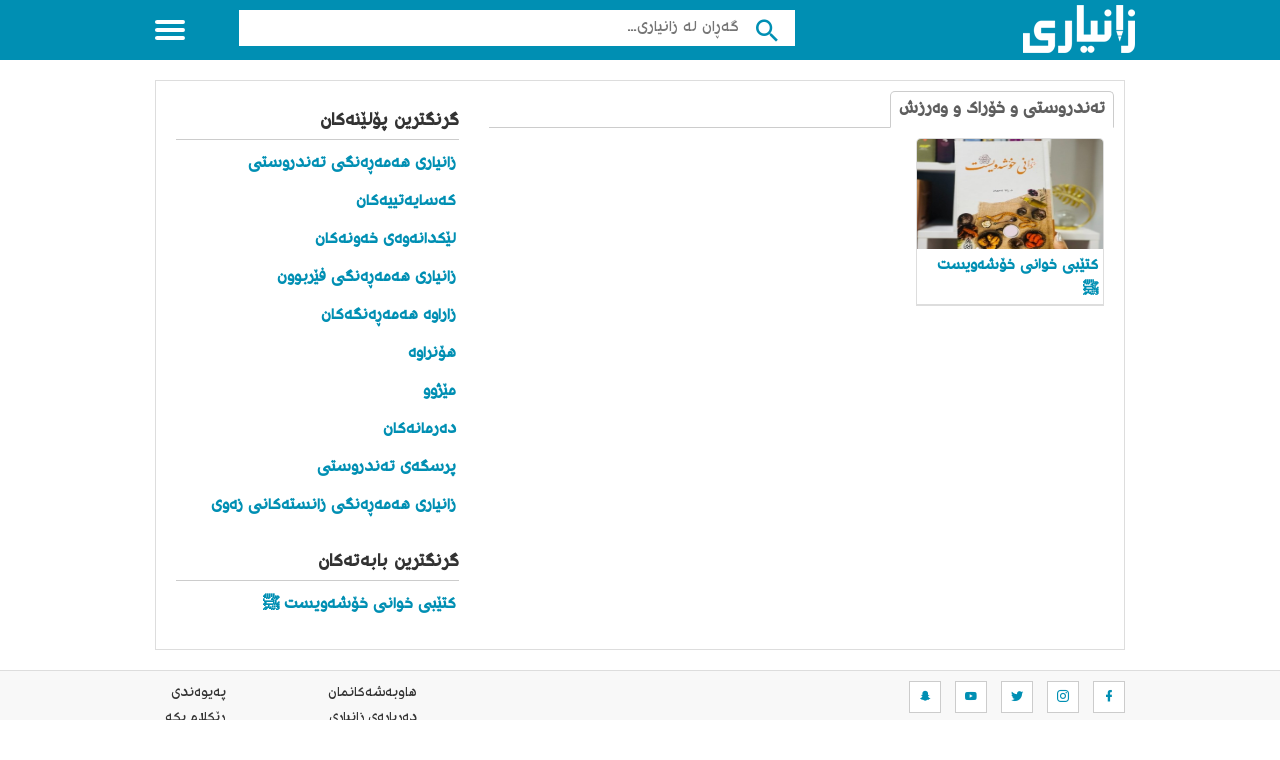

--- FILE ---
content_type: text/html; charset=UTF-8
request_url: https://zaniary.com/category/5f2eca8fc3833/%D8%AA%DB%95%D9%86%D8%AF%D8%B1%D9%88%D8%B3%D8%AA%DB%8C-%D9%88-%D8%AE%DB%86%D8%B1%D8%A7%DA%A9-%D9%88-%D9%88%DB%95%D8%B1%D8%B2%D8%B4
body_size: 3983
content:
<!DOCTYPE html>
<html lang="ku" class="client-nojs" dir="rtl">
    <head>
        <meta name="csrf-token" content="3OHTbvSPTNb6fwWjEXzuPAZPLPru8muVtBLVjV8Z">
        <link href="https://zaniary.com/css/projects/zaniary.css" rel="stylesheet"/>
        <link href="https://zaniary.com/css/app.rtl.min.css" rel="stylesheet"/>
        <link href="https://zaniary.com/css/font-ku.min.css" rel="stylesheet"/>
            <!--[if lt IE 9]>
                <link rel="stylesheet" href="/css/oldIE.css">
                <script src="/js/html5-on-oldIE.js"></script>
                <![endif]-->
        <!-- COPYRIGHT NARRATIIVE -->
         <!-- END NARRATIIVE CODE -->
         <!-- ––––––––––––––––––––––––––––––––––––––––– -->
<!-- META TAGS                                 -->
<!-- ––––––––––––––––––––––––––––––––––––––––– -->
<meta charset="utf-8">
<!-- Always force latest IE rendering engine -->
<meta http-equiv="X-UA-Compatible" content="IE=edge">
<!-- Mobile specific meta -->
<meta name="viewport" content="width=device-width, initial-scale=1">
<!-- The above 3 meta tags *must* come first in the head; any other head content must come *after* these tags -->
<!-- ––––––––––––––––––––––––––––––––––––––––– -->
<!-- PAGE TITLE                                -->
<!-- ––––––––––––––––––––––––––––––––––––––––– -->
<title>تەندروستی و خۆراک و وەرزش</title>

<!-- ––––––––––––––––––––––––––––––––––––––––– -->
<!-- SEO METAS                                 -->
<!-- ––––––––––––––––––––––––––––––––––––––––– -->
<meta name="description" content="">
<meta name="robots" content="index, follow">
<meta name="author" content="">
<meta name="generator" content="https://www.zaniary.com">
<meta name="language" content="ku">
<meta name="rating" content="General">
<meta name="expires" content="never">
<meta name="publisher" content="zaniary">
<meta name="copyright" content="©2026-01-26 zaniary (www.zaniary.com)">
<!-- ––––––––––––––––––––––––––––––––––––––––– -->
<!-- PAGE FAVICON                              -->
<!-- ––––––––––––––––––––––––––––––––––––––––– -->
<link rel="apple-touch-icon" href="/img/logo/zaniary/logo.ico">
<link rel="icon" href="/img/logo/zaniary/logo.ico">

<meta name="twitter:card" content="summary_large_image">
<meta name="twitter:title" content="تەندروستی و خۆراک و وەرزش">
<meta name="twitter:description" content="">
<meta name="twitter:image:src" content="/img/zaniary/logo180-180.png">
<meta name="twitter:image:alt" content="تەندروستی و خۆراک و وەرزش">
<meta name="twitter:domain" content="https://www.zaniary.com">

<meta property="og:title" content="تەندروستی و خۆراک و وەرزش">
<meta property="og:type" content="News">
<meta property="og:url" content="https://zaniary.com/category/5f2eca8fc3833/%D8%AA%DB%95%D9%86%D8%AF%D8%B1%D9%88%D8%B3%D8%AA%DB%8C-%D9%88-%D8%AE%DB%86%D8%B1%D8%A7%DA%A9-%D9%88-%D9%88%DB%95%D8%B1%D8%B2%D8%B4">
<meta property="og:image" content="/img/zaniary/logo180-180.png">
<meta property="og:description" content="">
<meta property="og:site_name" content="تەندروستی و خۆراک و وەرزش">

<meta property="article:published_time" content="2026-01-26">
<meta name="date" content="2026-01-26">
<meta property="og:locale" content="fa_IR">
<meta property="og:article:author" content="zaniary">
<meta property="og:article:section" content="تەندروستی و خۆراک و وەرزش">


<link rel="alternate" hreflang="fa" href="https://www.zaniary.com">
<meta http-equiv="content-language" content="fa">
<meta name="keywords" content="">
<meta name="dc.publisher" content="zaniary">
<meta name="dc.identifier" content="https://www.zaniary.com">


<meta name="dcterms.created" content="2026-01-26">
<meta name="dcterms.modified" content="2026-01-26">

<meta itemprop="name" content="تەندروستی و خۆراک و وەرزش">
<meta itemprop="description" content="">
<meta itemprop="image" content="/img/zaniary/logo180-180.png">

<meta name="msapplication-TileColor" content="#ffffff"/>
<link rel="canonical" href="https://wwww.zaniary.com/" />
<meta name="thumbnail" content="/img/logo/zaniary/logo310-310-2.png" />
<meta name='theme-color' content='#df002b'><!-- BEGIN NARRATIIVE CODE -->
<!-- COPYRIGHT NARRATIIVE -->                     </head>
    <body data-project-name="zaniary">
        <!--Wrapper-->
        <div class="off-menu-wrapper" >
            <div class="inner-wrapper"> <a id="close-off-menu" class="close-off-menu" name="startFromTop"></a>
                <nav id="side-nav" class="side-nav hidden-desktop">
                    <ul>
                        <li>
                            <a href="/">
                                <span class="icon categoriesNav"></span>پۆلێنه‌كان                            </a>
                        </li>
                        <li>
                            <a href="/blogs">
                                <span class="icon browseNav"></span>
                                گه‌ڕانی بابه‌ته‌كان                            </a>
                        </li>
                    </ul>
                    <!--Social Media-->
                    <div class="social-media hidden-desktop">
                            <a rel="nofollow" target="_blank" href="https://www.facebook.com//">
                                <i class="mdi mdi-facebook"></i>
                            </a>
                            <a rel="nofollow" target="_blank" href="https://twitter.com//">
                                <i class="mdi mdi-twitter"></i>
                            </a>
                            <a rel="nofollow" target="_blank" href="https://instagram.com//">
                                <i class="mdi mdi-instagram"></i>
                            </a>
                    </div>
                    <!--/Social Media-->
                </nav>
                <header id="header" class="header inside">
                        <div class="row block-content">
                            <!--Logo-->
                                <div class="columns large-4 medium-4 small-10 logo-box">
                                    <a href="/" title="زانیاری,  گه‌وره‌ترین ئینسكلۆپیدیای كوردی" class="logo">
                                        <img src="/img/logo/zaniary/logo-top112-48-w.png" alt="گەورەترین پلاتفۆرمی تایبەت زانیاری"/>
                                    </a>
                                    <span class="slogan d-none"> گه‌وره‌ترین ئینسكلۆپیدیای كوردی                                    </span>
                                </div>
                            <!--/Logo-->
                            <!--Search-->
                            <div class="columns large-7 medium-7 small-12 search inside page-middle-block" style="margin-top:10px">
                                <form id="searchform" method="get" action="/search" class="clearfix">
                                    <button  type="submit" value="" class="btn">
                                        <i class="mdi mdi-magnify"></i>
                                    </button>
                                    <!-- <input type="submit" value="" class="btn"> -->
                                    <input name="q" type="search" id="searchbar" placeholder="گه‌ڕان له‌ زانیاری..." class="field">
                                </form>
                            </div>
                            <!--/Search-->
                            <!--Off Canvas Menu-->
                            <div id="menu-icon" class="columns large-1 medium-1 small-2 menu-icon" >
                                <a id="off-menu-icon" class="off-menu-icon">
                                    <span class="top line"></span>
                                    <span class="middle line"></span>
                                    <span class="bottom line"></span>
                                </a>
                                <span id="off-menu-closeIcon" class="close"></span>
                            </div>
                            <!--/Off Canvas Menu-->

                            <!--Top Navigation-->
                            <nav id="top-nav" class="top-nav inside hidden-mobile hidden-tablet">
                                <ul>
                                    <li>
                                        <a href="/">
                                            <span class="icon categoriesNav"></span>پۆلێنه‌كان                                        </a>
                                    </li>
                                    <li>
                                        <a href="/blogs">
                                            <span class="icon browseNav"></span>گه‌ڕانی بابه‌ته‌كان                                        </a>
                                    </li>
                                    <li class="last hidden-mobile hidden-tablet">
                                        <span class="show-search"></span>
                                    </li>
                                </ul>
                            </nav>
                        </div>
                    </header>
                <section class="container">
  <ins class="aso-zone" data-zone="124587"></ins>
  <div class="row block-content inside-container">
    <div class="columns large-8 medium-12 small-12">
      <div class="tabs categories-tabs">
        <div class="links">
          <ul>
            <li class="active"><a href="#">تەندروستی و خۆراک و وەرزش</a></li>
          </ul>
        </div>
        <div class="content">
          <div class="tab active tab_content" data-cat-id="5f2eca8fc3833" id="categories-tab1">
            <ul id="grid" class="row categories-list">
                              <li class="columns large-4 medium-3 small-6">
                  <a href="/blog/65b53611e67d6" class="category-box">
                    <img title="کتێبی خوانی خۆشەویست ﷺ" src="https://www.zaniary.com/ariaApp/zaniary/files/du/art_article/65b5361201c49.jpg" class="avatar js-replace" width="192" height="110" alt="کتێبی خوانی خۆشەویست ﷺ">
                    <div class="title" >کتێبی خوانی خۆشەویست ﷺ</div>
                  </a>
                </li>
                          </ul>
                        <span id="views"></span>
          </div>
        </div>
      </div>
    </div>
    <div class="columns large-4 medium-12 small-12">
    <ins class="aso-zone" data-zone="124588"></ins>
    <div class="mt-2"></div>
    <ins class="aso-zone" data-zone="124589"></ins>
      <div class="side-box"> <strong class="top-title">گرنگترین پۆلێنه‌كان</strong>
        <ul class="list horizontal">
                      <li>
              <a href="/category/5d4f412558799">زانیاری هەمەڕەنگی تەندروستی</a>
            </li>
                      <li>
              <a href="/category/5d4f2b2218121">کەسایەتییەکان</a>
            </li>
                      <li>
              <a href="/category/5d4f3f30085e3">لێکدانەوەی خەونەکان</a>
            </li>
                      <li>
              <a href="/category/5d4f28f5d06e6">زانیاری هەمەڕەنگی فێربوون</a>
            </li>
                      <li>
              <a href="/category/5d4f28e6bd0c1">زاراوە هەمەڕەنگەکان</a>
            </li>
                      <li>
              <a href="/category/5d4f4698509b9">هۆنراوە</a>
            </li>
                      <li>
              <a href="/category/5d4f27b4994e4">مێژوو</a>
            </li>
                      <li>
              <a href="/category/60aaa4605aee4">دەرمانەکان</a>
            </li>
                      <li>
              <a href="/category/5eea07ac93466">پرسگەی تەندروستی</a>
            </li>
                      <li>
              <a href="/category/5d4f4d5b13fa0">زانیاری هەمەڕەنگی زانستەکانی زەوی</a>
            </li>
                  </ul>
      </div>
      <div class="side-box"> <strong class="top-title">گرنگترین بابه‌ته‌كان</strong>
        <ul class="list horizontal">
                      <li><a href="/blog/65b53611e67d6" >کتێبی خوانی خۆشەویست ﷺ</a></li>
                  </ul>
      </div>
    </div>
  </div>
  <div data-role="ads" data-id="5f2eca8fc3833" data-page="category"></div>
  <style>
  .footer {position: static !important;}
  .fixed-bottom {
        position: fixed;
        right: 0;
        bottom: 0;
        left: 0;
        z-index: 1030;
    }
  </style>
</section>
                <footer class="footer home">
    <div class="row block-content">
        <div class="columns large-6 medium-6 small-12">
            <!--Social Media-->
            <div class="social-media">
                <a href="https://www.facebook.com//" target="_blank" rel="nofollow" ><i class="mdi mdi-facebook"></i></a>
                <a href="https://www.instagram.com//" target="_blank" rel="nofollow" ><i class="mdi mdi-instagram"></i></a>
                <a href="https://www.twitter.com//" target="_blank" rel="nofollow" ><i class="mdi mdi-twitter"></i></a>
                <a href="https://www.youtube.com//" target="_blank" rel="nofollow" ><i class="mdi mdi-youtube"></i></a>
                <a href="https://www.snapchat.com//" target="_blank" rel="nofollow" ><i class="mdi mdi-snapchat"></i></a>
            </div>
            <!--/Social Media-->
            <p class="column copyrights hidden-mobile">سه‌رجه‌م مافه‌كان پارێزراوه‌ © زانیاری 2025</p>
        </div>
        <div class="columns large-6 medium-6 small-12">
            <div class="links">
                <a href="/contact">په‌یوه‌ندی</a>
                <a href="/content?name=advertise">ڕێکلام بکە</a>
                <a href="/content?name=agreement">مه‌رجه‌كان</a>
                <a class="hidden-tablet hidden-desktop" href="/content?name=aboutUs" accesskey="m">About us</a>
            </div>
            <div class="links">
                <a href="/content?name=partners">هاوبه‌شه‌كانمان</a>
                <a href="/content?name=aboutUsKU">ده‌رباره‌ی زانیاری</a>
                <a href="/content?name=privacy" >پاراستنی نهێنیه‌كان</a>
                <a class="hidden-mobile" href="/content?name=aboutUs">About us</a>
            </div>
            <p class="column copyrights hidden-tablet hidden-desktop">سه‌رجه‌م مافه‌كان پارێزراوه‌ © زانیاری 2025</p>
        </div>
    </div>

</footer>
            </div>
        </div>
        <a id="back-to-top" class="back-to-top" href="#">
            <i class="mdi mdi-arrow-up-bold-circle"></i>
        </a>
        <span data-resk="6Lf9_1spAAAAAD_SHoDOGohFUd8KuHEEvUo28hgJ"></span>
        <script type="text/template" data-role="popup-template">
    <div class="modal yn-modal blur" data-role="loaded-ads">
        <div class="modal-content">
            <div class="yn-ad-badge">
                <span>ڕێکلام</span>
            </div>
            <a rel="nofollow" href="javascript:void(0)">
                <div class="yn-logo">
                    <img alt="yn-ad" title="ڕێکلام"
                        width="18px" height="18px" src="/img/yad_badge.png">
                </div>
            </a>
            <div class="modal-header yes" style="background-color: transparent; display:none">
                <span class="close" style="color:black">&times;</span>                
            </div>
            <div class="modal-body mt-3"> 
                
            </div>
            <div class="modal-footer mb-3">                
                <div class="yn-btns">
                    <div class="yn-close-btn" id="close-btn">داخستن</div>
                    <div class="yn-cta"><a class="color-white" href="#">کردنەوە</a></div>
                </div>
            </div>
        </div>   
    </div>    
  </script>
  <script type="text/template" data-role="fixed-bottom-template">    
    <div class="fixed-bottom text-center" data-role="loaded-ads">
        <div class="header">
            <span class="close">&times;</span>
            <h2>نایابه‌</h2>
        </div>
        <div class="body"> 
            
        </div>
    </div>
  </script>        <!-- Google tag (gtag.js) -->
        <script async src="https://www.googletagmanager.com/gtag/js?id=G-RQC793BSG1"></script>
        <script>
        window.dataLayer = window.dataLayer || [];
        function gtag(){dataLayer.push(arguments);}
        gtag('js', new Date());

        gtag('config', 'G-RQC793BSG1');
        </script>
        <script src="https://zaniary.com/js/core.min.js"></script>
        <script src="https://zaniary.com/js/app.min.js?v=1"></script>
        <ins class="aso-zone" data-zone="124591"></ins>
        <ins class="aso-zone" data-zone="124590"></ins>
        <script data-cfasync="false" async src="https://media.yadads.work/js/code.min.js"></script>
        </script>
    </body>
</html>


--- FILE ---
content_type: text/html; charset=UTF-8
request_url: https://zaniary.com/GetLocalizedStrings
body_size: 13929
content:
<!DOCTYPE html>
<html lang="ku" dir="rtl">

<head>
    <link href="https://zaniary.com/css/projects/zaniary.css" rel="stylesheet"/>
    <link href="https://zaniary.com/css/font-ku.min.css" rel="stylesheet" />
    <link rel="stylesheet" href="/css/homeN1.min.css?v=1">
    <link rel="stylesheet" href="/css/font-awesome.min.css">

    <!-- ––––––––––––––––––––––––––––––––––––––––– -->
<!-- META TAGS                                 -->
<!-- ––––––––––––––––––––––––––––––––––––––––– -->
<meta charset="utf-8">
<!-- Always force latest IE rendering engine -->
<meta http-equiv="X-UA-Compatible" content="IE=edge">
<!-- Mobile specific meta -->
<meta name="viewport" content="width=device-width, initial-scale=1">
<!-- The above 3 meta tags *must* come first in the head; any other head content must come *after* these tags -->
<!-- ––––––––––––––––––––––––––––––––––––––––– -->
<!-- PAGE TITLE                                -->
<!-- ––––––––––––––––––––––––––––––––––––––––– -->
<title>ماڵپەڕی ئینسکلۆپیدیای زانیاری ـ Zaniary Kurdish encyclopedia website</title>

<!-- ––––––––––––––––––––––––––––––––––––––––– -->
<!-- SEO METAS                                 -->
<!-- ––––––––––––––––––––––––––––––––––––––––– -->
<meta name="description" content="(تۆڕی میدیای زانیاری)  تۆڕێكی  میدیای سه‌ربه‌خۆی كوردی ئازاده‌ ، له‌ بواری بڵاوكردنه‌وه‌ی زانست و زانیاری و  ڕۆشنبیری گشتی كارده‌كات له‌ ڕێگه‌یی میدیای بینراو  و بیستراو  و (به‌شێوه‌ی كاخه‌ز و ده‌نگ و ڕه‌نگ و ئه‌لكترۆنی ) به‌رهه‌مه‌كانی پێشكه‌ش ده‌كات.">
<meta name="robots" content="index, follow">
<meta name="author" content="">
<meta name="generator" content="https://www.zaniary.com">
<meta name="language" content="ku">
<meta name="rating" content="General">
<meta name="expires" content="never">
<meta name="publisher" content="zaniary">
<meta name="copyright" content="©2026-01-26 zaniary (www.zaniary.com)">
<!-- ––––––––––––––––––––––––––––––––––––––––– -->
<!-- PAGE FAVICON                              -->
<!-- ––––––––––––––––––––––––––––––––––––––––– -->
<link rel="apple-touch-icon" href="/img/logo/zaniary/logo.ico">
<link rel="icon" href="/img/logo/zaniary/logo.ico">

<meta name="twitter:card" content="summary_large_image">
<meta name="twitter:title" content="ماڵپەڕی ئینسکلۆپیدیای زانیاری ـ Zaniary Kurdish encyclopedia website">
<meta name="twitter:description" content="(تۆڕی میدیای زانیاری)  تۆڕێكی  میدیای سه‌ربه‌خۆی كوردی ئازاده‌ ، له‌ بواری بڵاوكردنه‌وه‌ی زانست و زانیاری و  ڕۆشنبیری گشتی كارده‌كات له‌ ڕێگه‌یی میدیای بینراو  و بیستراو  و (به‌شێوه‌ی كاخه‌ز و ده‌نگ و ڕه‌نگ و ئه‌لكترۆنی ) به‌رهه‌مه‌كانی پێشكه‌ش ده‌كات.">
<meta name="twitter:image:src" content="/img/logo/zaniary/logo_500_500.png">
<meta name="twitter:image:alt" content="ماڵپەڕی ئینسکلۆپیدیای زانیاری ـ Zaniary Kurdish encyclopedia website">
<meta name="twitter:domain" content="https://www.zaniary.com">

<meta property="og:title" content="ماڵپەڕی ئینسکلۆپیدیای زانیاری ـ Zaniary Kurdish encyclopedia website">
<meta property="og:type" content="Page">
<meta property="og:url" content="https://zaniary.com/GetLocalizedStrings">
<meta property="og:image" content="/img/logo/zaniary/logo_500_500.png">
<meta property="og:description" content="(تۆڕی میدیای زانیاری)  تۆڕێكی  میدیای سه‌ربه‌خۆی كوردی ئازاده‌ ، له‌ بواری بڵاوكردنه‌وه‌ی زانست و زانیاری و  ڕۆشنبیری گشتی كارده‌كات له‌ ڕێگه‌یی میدیای بینراو  و بیستراو  و (به‌شێوه‌ی كاخه‌ز و ده‌نگ و ڕه‌نگ و ئه‌لكترۆنی ) به‌رهه‌مه‌كانی پێشكه‌ش ده‌كات.">
<meta property="og:site_name" content="ماڵپەڕی ئینسکلۆپیدیای زانیاری ـ Zaniary Kurdish encyclopedia website">

<meta property="article:published_time" content="2026-01-26">
<meta name="date" content="2026-01-26">
<meta property="og:locale" content="fa_IR">
<meta property="og:article:author" content="zaniary">
<meta property="og:article:section" content="ماڵپەڕی ئینسکلۆپیدیای زانیاری ـ Zaniary Kurdish encyclopedia website">


<link rel="alternate" hreflang="fa" href="https://www.zaniary.com">
<meta http-equiv="content-language" content="fa">
<meta name="keywords" content="">
<meta name="dc.publisher" content="zaniary">
<meta name="dc.identifier" content="https://www.zaniary.com">


<meta name="dcterms.created" content="2026-01-26">
<meta name="dcterms.modified" content="2026-01-26">

<meta itemprop="name" content="ماڵپەڕی ئینسکلۆپیدیای زانیاری ـ Zaniary Kurdish encyclopedia website">
<meta itemprop="description" content="(تۆڕی میدیای زانیاری)  تۆڕێكی  میدیای سه‌ربه‌خۆی كوردی ئازاده‌ ، له‌ بواری بڵاوكردنه‌وه‌ی زانست و زانیاری و  ڕۆشنبیری گشتی كارده‌كات له‌ ڕێگه‌یی میدیای بینراو  و بیستراو  و (به‌شێوه‌ی كاخه‌ز و ده‌نگ و ڕه‌نگ و ئه‌لكترۆنی ) به‌رهه‌مه‌كانی پێشكه‌ش ده‌كات.">
<meta itemprop="image" content="/img/logo/zaniary/logo_500_500.png">

<meta name="msapplication-TileColor" content="#ffffff"/>
<link rel="canonical" href="https://wwww.zaniary.com/" />
<meta name="thumbnail" content="/img/logo/zaniary/logo310-310-2.png" />
<meta name='theme-color' content='#df002b'><!-- BEGIN NARRATIIVE CODE -->
<!-- COPYRIGHT NARRATIIVE -->                 </head>

<body class="bg-light" id="begining">
    <div class="position-fixed  end-0 z-11 d-none d-lg-block" style="bottom: 40px;">
        <a href="#begining" id="scrollToTopBtn" type="button" class="btn btn-secondary p-2 me-5 d-none" data-kt-rotate=" true">
            <i class="fa fa-arrow-up" aria-hidden="true"></i>
        </a>
    </div>
    <!--nav modals for small screen-->
    <!-- Button to open the first modal on sm screen-->
    <nav class="navbar navbar-expand-lg navbar-light bg-light d-md-none">
        <div class="container d-flex justify-content-between">
            <img src="/img/logo/zaniary/logo-top112-48.png" class="img-responsive" />
            <a class="text-dark" data-bs-toggle="modal" href="#ModalToggle" role="button"><i class="fa fa-bars"></i></a>

        </div>
    </nav>

    <div class="d-md-none">

        <!-- First modal -->
        <div class="modal fade" id="ModalToggle" tabindex="-1">
            <div class="modal-dialog modal-dialog-centered modal-fullscreen">
                <div class="modal-content pt-3">
                    <div class="container d-flex  justify-content-between flex-wrap">
                        <button type="button" class="btn-close" data-bs-dismiss="modal" aria-label="Close"></button>
                        <img src="/img/logo/zaniary/logo-top112-48.png" class="img-responsive" />
                        <div class="col-12">
                            <form class="d-flex rounded p-1 border mt-2" action="/search" method="get">
                                <input class="form-control  border-0" type="search"
                                    placeholder="گەڕان لە  زانیاری" aria-label="Search" name="q">
                                <button class="btn rounded" type="submit"><i class="fa fa-search"></i></button>
                            </form>
                        </div>
                    </div>
                    <div class="modal-body">

                        <div class="list-group">
                                                        <a class="list-group-item border-0 border-top d-flex justify-content-between" href="/category/5d4174e0d28ab">
                                هونەری چێشتلێنان
                                <span class="f-10"></span>
                            </a>
                                                        <a class="list-group-item border-0 border-top d-flex justify-content-between" href="/category/5d41774b02567">
                                جیهان ناسین
                                <span class="f-10"></span>
                            </a>
                                                        <a class="list-group-item border-0 border-top d-flex justify-content-between" href="/category/5d4179eaab3b4">
                                دارایی و كار
                                <span class="f-10"></span>
                            </a>
                                                        <a class="list-group-item border-0 border-top d-flex justify-content-between" href="/category/5d4eaa20b24f6">
                                پرسگه
                                <span class="f-10"></span>
                            </a>
                                                        <a class="list-group-item border-0 border-top d-flex justify-content-between" href="/category/5d4eaae8f16ea">
                                تەکنەلۆجیا
                                <span class="f-10"></span>
                            </a>
                                                        <a class="list-group-item border-0 border-top d-flex justify-content-between" href="/category/5d4eaba8320b9">
                                خۆراک
                                <span class="f-10"></span>
                            </a>
                                                        <a class="list-group-item border-0 border-top d-flex justify-content-between" href="/category/5d4eacd8c3807">
                                ئیسلام
                                <span class="f-10"></span>
                            </a>
                                                        <a class="list-group-item border-0 border-top d-flex justify-content-between" href="/category/5d4f27331e70a">
                                فێربوون
                                <span class="f-10"></span>
                            </a>
                                                        <a class="list-group-item border-0 border-top d-flex justify-content-between" href="/category/5d4f30c60b038">
                                خێزان
                                <span class="f-10"></span>
                            </a>
                                                        <a class="list-group-item border-0 border-top d-flex justify-content-between" href="/category/5d4f3e91c9cda">
                                ژیان و کۆمەڵگە
                                <span class="f-10"></span>
                            </a>
                                                        <a class="list-group-item border-0 border-top d-flex justify-content-between" href="/category/5d4f459c5224e">
                                وەرزش
                                <span class="f-10"></span>
                            </a>
                                                        <a class="list-group-item border-0 border-top d-flex justify-content-between" href="/category/5d4f46489ba1e">
                                ئەدەب
                                <span class="f-10"></span>
                            </a>
                            
                        </div>

                    </div>
                    <div class="modal-footer d-flex justify-content-between">
                        <!--  Social media -->


                        <div class="col-sm-3 text-center d-flex flex-wrap">
                            <a class="btn btn-outline-light btn-floating  text-dark" href="#!" role="button"><i
                                    class="fa fa-instagram"></i></a>
                            <a class="btn btn-outline-light btn-floating  text-dark" href="#!" role="button"><i
                                    class="fa fa-facebook"></i></a>
                            <a class="btn btn-outline-light btn-floating  text-dark" href="#!" role="button"><i
                                    class="fa fa-twitter"></i></a>
                            <a class="btn btn-outline-light btn-floating  text-dark" href="#!" role="button"><i
                                    class="fa fa-youtube"></i></a>
                        </div>

                    </div>
                </div>
            </div>
            <div class=" text-center d-flex bg-dark text-light justify-content-between container p-2">
                <span class="h3 "></span>سه‌رجه‌م مافه‌كان پارێزراوه‌ © زانیاری 2025
            </div>
        </div>

    </div>
    <!--end of nav modals-->
    <!-------------------navbar1------------------->
    <div class="position-fixed top-0 start-0 w-100 z-11 custom-nav">
        <nav class="navbar navbar-expand-lg navbar-light bg-white d-none d-md-block">
            <div class="container-fluid centralized">
                <button class="navbar-toggler" type="button" data-bs-toggle="collapse"
                    data-bs-target="#navbarTogglerDemo01" aria-controls="navbarTogglerDemo01" aria-expanded="false"
                    aria-label="Toggle navigation">
                    <span class="navbar-toggler-icon"></span>
                </button>
                <a class="text-center h3 nav-link text-dark p-0 fw-bold " href="#">
                    <img src="/img/logo/zaniary/logo-top112-48.png" class="img-responsive" />
                </a>
                <img src="./assets//images/sampleImage.jpg" class="rounded-circle  d-sm-block d-md-none avatar "
                    alt="Avatar" />
                <div class="collapse navbar-collapse" id="navbarTogglerDemo01">
                    <ul class="navbar-nav me-auto mb-2 mb-lg-0 centralized">
                                                <li class=" nav-item dropdown">
                            <a class="btn hover-underline" href="/category/5d4174e0d28ab">هونەری چێشتلێنان</a>
                        </li>
                                                <li class=" nav-item dropdown">
                            <a class="btn hover-underline" href="/category/5d41774b02567">جیهان ناسین</a>
                        </li>
                                                <li class=" nav-item dropdown">
                            <a class="btn hover-underline" href="/category/5d4179eaab3b4">دارایی و كار</a>
                        </li>
                                                <li class=" nav-item dropdown">
                            <a class="btn hover-underline" href="/category/5d4eaa20b24f6">پرسگه</a>
                        </li>
                                                <li class=" nav-item dropdown">
                            <a class="btn hover-underline" href="/category/5d4eaae8f16ea">تەکنەلۆجیا</a>
                        </li>
                                                <li class=" nav-item dropdown">
                            <a class="btn hover-underline" href="/category/5d4eaba8320b9">خۆراک</a>
                        </li>
                                                <li class=" nav-item dropdown">
                            <a class="btn hover-underline" href="/category/5d4eacd8c3807">ئیسلام</a>
                        </li>
                                                <li class=" nav-item dropdown">
                            <a class="btn hover-underline" href="/category/5d4f27331e70a">فێربوون</a>
                        </li>
                                                <li class=" nav-item dropdown">
                            <a class="btn hover-underline" href="/category/5d4f30c60b038">خێزان</a>
                        </li>
                                                <li class=" nav-item dropdown">
                            <a class="btn hover-underline" href="/category/5d4f3e91c9cda">ژیان و کۆمەڵگە</a>
                        </li>
                                                <li class=" nav-item dropdown">
                            <a class="btn hover-underline" href="/category/5d4f459c5224e">وەرزش</a>
                        </li>
                                                <li class=" nav-item dropdown">
                            <a class="btn hover-underline" href="/category/5d4f46489ba1e">ئەدەب</a>
                        </li>
                                            </ul>
                    <div class="d-flex">
                        <button class="btn position-relative" data-bs-toggle="collapse" href="#collapse" role="button"
                            aria-expanded="false" aria-controls="collapse"><i class="fa fa-search"></i></button>
                    </div>
                </div>
            </div>
        </nav>
        <div class="collapse search position-absolute z-1 " id="collapse">
            <div class="card card-body p-4 ">
                <form class="d-flex rounded p-1" action="/search" method="get">
                    <input class="form-control border-0 " type="search" placeholder="گەڕان لە  زانیاری"
                        aria-label="Search" name="q">
                    <button class="btn btn-dark rounded" type="submit"><i class="fa fa-search"></i></button>
                </form>
            </div>
        </div>
                <!-------------------navbar2------------------->
        <nav class="navbar navbar-expand-lg navbar-dark bg-dark d-none d-lg-block p-0 pt-1 f-13">
            <div class="container-fluid  ">
                <div class="text-light d-flex flex-wrap p-2">زانیاری <span class="main-text fa fa-circle p-1" style="font-size:8px"></span>
                    <div id="carouselExampleControls" class="carousel slide text-light" data-bs-ride="carousel">
                        <div class="carousel-inner">
                                                                                                                <div class="carousel-item active">
                                <a class="text-decoration-none text-light" href="/blog/694f96390cd8b">توانای کۆماری گەلی چین لە جەنگی درێژخایەندا</a>
                            </div>
                                                                                    <div class="carousel-item ">
                                <a class="text-decoration-none text-light" href="/blog/69381dee12eec">هەوری ماماتۆس</a>
                            </div>
                                                                                    <div class="carousel-item ">
                                <a class="text-decoration-none text-light" href="/blog/69381c6e4434c">هەوری سوپەرسێڵ</a>
                            </div>
                                                                                    <div class="carousel-item ">
                                <a class="text-decoration-none text-light" href="/blog/6935f5323525c">ڤایرۆسی ستەکسنێت لێدان لە دامەزراوە ئەتۆمییەکانی ئێران</a>
                            </div>
                                                                                    <div class="carousel-item ">
                                <a class="text-decoration-none text-light" href="/blog/6934847364f65">زانستی زمانی جەستە</a>
                            </div>
                                                                                    <div class="carousel-item ">
                                <a class="text-decoration-none text-light" href="/blog/605000ac48201">چۆن بە ئاسانی خەوم لێبکەوێت؟</a>
                            </div>
                                                                                    <div class="carousel-item ">
                                <a class="text-decoration-none text-light" href="/blog/6930da631ff37">ڕوخسارناسی</a>
                            </div>
                                                                                    <div class="carousel-item ">
                                <a class="text-decoration-none text-light" href="/blog/693000578207c">کێڵگەی غازی کۆرومۆر</a>
                            </div>
                                                                                    <div class="carousel-item ">
                                <a class="text-decoration-none text-light" href="/blog/6917824d0ae18">جیو-جیتسوی بەڕازیلی</a>
                            </div>
                                                                                    <div class="carousel-item ">
                                <a class="text-decoration-none text-light" href="/blog/6929c91ae72b6">چۆن ئازاری گورچیلە بناسمەوە؟</a>
                            </div>
                                                                                    <div class="carousel-item ">
                                <a class="text-decoration-none text-light" href="/blog/690660a17cc9c">نەورۆز تاجی سەرکەوتنی ماد و میراتی دزراوی کورد</a>
                            </div>
                                                                                    <div class="carousel-item ">
                                <a class="text-decoration-none text-light" href="/blog/690248a16cd96">جەژنی نەورۆز هی کێیە</a>
                            </div>
                                                                                    <div class="carousel-item ">
                                <a class="text-decoration-none text-light" href="/blog/692c3a3dcf015">سەید بەهائەدین لاورانی</a>
                            </div>
                                                                                    <div class="carousel-item ">
                                <a class="text-decoration-none text-light" href="/blog/68a60b09a61a8">میتۆد</a>
                            </div>
                                                                                    <div class="carousel-item ">
                                <a class="text-decoration-none text-light" href="/blog/5d548dffcf9d7">ئۆپیک</a>
                            </div>
                                                                                    <div class="carousel-item ">
                                <a class="text-decoration-none text-light" href="/blog/66f44b3c42b6f">تێکچوونی دەرمان</a>
                            </div>
                                                                                    <div class="carousel-item ">
                                <a class="text-decoration-none text-light" href="/blog/68d5a6cb21361">سیندرۆمی ستۆکهۆڵمی کۆمەڵایەتی</a>
                            </div>
                                                                                    <div class="carousel-item ">
                                <a class="text-decoration-none text-light" href="/blog/5d5807b71bc6e">هۆکارەکانی ئازاری سک</a>
                            </div>
                                                                                    <div class="carousel-item ">
                                <a class="text-decoration-none text-light" href="/blog/6031521a3488b">هەڵبژاردن چییە؟</a>
                            </div>
                                                                                    <div class="carousel-item ">
                                <a class="text-decoration-none text-light" href="/blog/607aac8be8c87">واتای گریان لە خەودا</a>
                            </div>
                                                                                    <div class="carousel-item ">
                                <a class="text-decoration-none text-light" href="/blog/691f3b7601306">تفەنگی کڵاشینکۆف و جۆرەکانی</a>
                            </div>
                                                                                    <div class="carousel-item ">
                                <a class="text-decoration-none text-light" href="/blog/60ddc8745f984">زیانەکانی قوماتەکردنی منداڵ</a>
                            </div>
                                                                                    <div class="carousel-item ">
                                <a class="text-decoration-none text-light" href="/blog/6329f6e778a32">ئێم بی تی ئای (MBTI)</a>
                            </div>
                                                                                    <div class="carousel-item ">
                                <a class="text-decoration-none text-light" href="/blog/692879eb9422f">نیشانەکانی دڵەڕاوکێ لە زمانی جەستە</a>
                            </div>
                                                                                    <div class="carousel-item ">
                                <a class="text-decoration-none text-light" href="/blog/6803b64a3bbe7">پرنسیپی کەمترین کردار</a>
                            </div>
                                                                                    <div class="carousel-item ">
                                <a class="text-decoration-none text-light" href="/blog/6640ae6554da5">چۆنیەتی ڕاگەیاندنی هەلی کار</a>
                            </div>
                                                                                    <div class="carousel-item ">
                                <a class="text-decoration-none text-light" href="/blog/60805cfd80572">هێلکە</a>
                            </div>
                                                                                    <div class="carousel-item ">
                                <a class="text-decoration-none text-light" href="/blog/6080e0852a9d3">زیانەکانی سرکەی سێو</a>
                            </div>
                                                                                    <div class="carousel-item ">
                                <a class="text-decoration-none text-light" href="/blog/60815d4d6b5f4">زیانەکانی قاوە</a>
                            </div>
                                                                                    <div class="carousel-item ">
                                <a class="text-decoration-none text-light" href="/blog/60f41dd4b8d15">12 کاریگەری نەرێنی تەکنەلۆژیا لەسەر ژیانی ڕۆژانەمان</a>
                            </div>
                                                                                    <div class="carousel-item ">
                                <a class="text-decoration-none text-light" href="/blog/689f39670e62d">پارادۆکسی پان-عەرەبینیزم</a>
                            </div>
                                                                                    <div class="carousel-item ">
                                <a class="text-decoration-none text-light" href="/blog/61d3f6267701c">چۆنیەتی دروستکردنی دراوی کاغەزی</a>
                            </div>
                                                                                    <div class="carousel-item ">
                                <a class="text-decoration-none text-light" href="/blog/67476a54cf346">جۆرەکانی شێرپەنجە</a>
                            </div>
                                                                                    <div class="carousel-item ">
                                <a class="text-decoration-none text-light" href="/blog/670299be3ed77">پەیوەندی نێوان وازهێنان لە جگەرەکێشان و خەمۆکی</a>
                            </div>
                                                                                    <div class="carousel-item ">
                                <a class="text-decoration-none text-light" href="/blog/66ae0890c19e8">توندوتیژی دژی پیاوان چییە و فۆرمەکانی چین؟</a>
                            </div>
                                                                                    <div class="carousel-item ">
                                <a class="text-decoration-none text-light" href="/blog/671d20e41698e">نیورالینک - پەیوەندی نێوان مێشک و کۆمپیوتەر</a>
                            </div>
                                                                                    <div class="carousel-item ">
                                <a class="text-decoration-none text-light" href="/blog/68a24306429af">سووڕی شارستانیەت لای ئیبن خەلدوون</a>
                            </div>
                                                                                    <div class="carousel-item ">
                                <a class="text-decoration-none text-light" href="/blog/68813c5cd249e">قەرزەکانی ئەمریکا</a>
                            </div>
                                                                                    <div class="carousel-item ">
                                <a class="text-decoration-none text-light" href="/blog/67bf799f95bda">سیستەمی بەرگری ئاسمانی ئایرۆن دۆم</a>
                            </div>
                                                                                    <div class="carousel-item ">
                                <a class="text-decoration-none text-light" href="/blog/67f7b9f49c4fb">دکتۆر هەڵوان ئازاد</a>
                            </div>
                                                                                    <div class="carousel-item ">
                                <a class="text-decoration-none text-light" href="/blog/671e70a24f17f">ژیری دەستکردی کڵاود</a>
                            </div>
                                                                                    <div class="carousel-item ">
                                <a class="text-decoration-none text-light" href="/blog/607eb994ef7c7">خواردنی نەخۆشی شەکرە</a>
                            </div>
                                                    </div>
                    </div>
                </div>
            </div>
        </nav>
                <!-------------------navbar3------------------->
        <!-- <nav class="navbar navbar-expand-lg border d-none d-lg-block f-13 bg-white" style="height: 35px; ">
            <div class="container-fluid ">
                <div class="d-flex flex-row">
                    
                </div>
            </div>
        </nav> -->
    </div>

    <!-------------------end of navbar------------------->
    <!-------------------space------------------->
    <div class="space"></div>
    <!-------------------space------------------->
    <!-------------------alert------------------->
    <div class="container">
        <ins class="aso-zone" data-zone="124587"></ins>

        <!-------------------end of alert------------------->
        <!-------------------hero------------------->
        <div class="row mb-1 centralized">
            <div class="col-md-3 my-5 order-2 order-lg-1 ">
                                <a href="/blog/694f96390cd8b" class="text-dark text-decoration-none">
                    <div class="position-relative">
                        <img class="w-100 rounded" src="https://www.zaniary.com/ariaApp/zaniary/files/du/art_article/69539b125ebf3.jpg" alt="توانای کۆماری گەلی چین لە جەنگی درێژخایەندا">
                        <span class="position-absolute top-0 end-0 bg-main text-white px-2 py-1 m-2 rounded small">
                            سەربازی
                        </span>

                    </div>
                    <p>توانای کۆماری گەلی چین لە جەنگی درێژخایەندا</p>
                </a>
                                <a href="/blog/69381c6e4434c" class="text-dark text-decoration-none">
                    <div class="position-relative">
                        <img class="w-100 rounded" src="https://www.zaniary.com/ariaApp/zaniary/files/du/art_article/69381dae38469.jpg" alt="هەوری سوپەرسێڵ">
                        <span class="position-absolute top-0 end-0 bg-main text-white px-2 py-1 m-2 rounded small">
                            زاراوە هەمەڕەنگەکان
                        </span>

                    </div>
                    <p>هەوری سوپەرسێڵ</p>
                </a>
                                <a href="/blog/69381dee12eec" class="text-dark text-decoration-none">
                    <div class="position-relative">
                        <img class="w-100 rounded" src="https://www.zaniary.com/ariaApp/zaniary/files/du/art_article/69382209330e3.jpg" alt="هەوری ماماتۆس">
                        <span class="position-absolute top-0 end-0 bg-main text-white px-2 py-1 m-2 rounded small">
                            دیاردە سروشتییەکان
                        </span>

                    </div>
                    <p>هەوری ماماتۆس</p>
                </a>
                            </div>
            <div class="col-md-6  order-1 order-lg-2 ">
                <!-- Swiper -->
                <div class="swiper Swiper1 my-5 swiper-container bg-dark">
                    <div class="swiper-wrapper mb-4">
                                                    <div class="swiper-slide">
                                <a href="/blog/694f96390cd8b">
                                    <img src="https://www.zaniary.com/ariaApp/zaniary/files/du/art_article/69539b125ebf3.jpg" alt="توانای کۆماری گەلی چین لە جەنگی درێژخایەندا">
                                </a>
                                <div class="half-a-border-on-top position-absolute start-0"></div>
                                <a href="/blog/694f96390cd8b" class="text-light p-5 5 text-decoration-none">
                                    <h4 class="pe-3 pt-5 mt-5">توانای کۆماری گەلی چین لە جەنگی درێژخایەندا</h4>
                                </a>
                            </div>
                                                    <div class="swiper-slide">
                                <a href="/blog/69381dee12eec">
                                    <img src="https://www.zaniary.com/ariaApp/zaniary/files/du/art_article/69382209330e3.jpg" alt="هەوری ماماتۆس">
                                </a>
                                <div class="half-a-border-on-top position-absolute start-0"></div>
                                <a href="/blog/69381dee12eec" class="text-light p-5 5 text-decoration-none">
                                    <h4 class="pe-3 pt-5 mt-5">هەوری ماماتۆس</h4>
                                </a>
                            </div>
                                                    <div class="swiper-slide">
                                <a href="/blog/69381c6e4434c">
                                    <img src="https://www.zaniary.com/ariaApp/zaniary/files/du/art_article/69381dae38469.jpg" alt="هەوری سوپەرسێڵ">
                                </a>
                                <div class="half-a-border-on-top position-absolute start-0"></div>
                                <a href="/blog/69381c6e4434c" class="text-light p-5 5 text-decoration-none">
                                    <h4 class="pe-3 pt-5 mt-5">هەوری سوپەرسێڵ</h4>
                                </a>
                            </div>
                                                    <div class="swiper-slide">
                                <a href="/blog/6935f5323525c">
                                    <img src="https://www.zaniary.com/ariaApp/zaniary/files/du/art_article/6937639906d58.jpg" alt="ڤایرۆسی ستەکسنێت لێدان لە دامەزراوە ئەتۆمییەکانی ئێران">
                                </a>
                                <div class="half-a-border-on-top position-absolute start-0"></div>
                                <a href="/blog/6935f5323525c" class="text-light p-5 5 text-decoration-none">
                                    <h4 class="pe-3 pt-5 mt-5">ڤایرۆسی ستەکسنێت لێدان لە دامەزراوە ئەتۆمییەکانی ئێران</h4>
                                </a>
                            </div>
                                                    <div class="swiper-slide">
                                <a href="/blog/605000ac48201">
                                    <img src="https://www.zaniary.com/ariaApp/zaniary/files/du/art_article/6934802567755.webp" alt="چۆن بە ئاسانی خەوم لێبکەوێت؟">
                                </a>
                                <div class="half-a-border-on-top position-absolute start-0"></div>
                                <a href="/blog/605000ac48201" class="text-light p-5 5 text-decoration-none">
                                    <h4 class="pe-3 pt-5 mt-5">چۆن بە ئاسانی خەوم لێبکەوێت؟</h4>
                                </a>
                            </div>
                                                    <div class="swiper-slide">
                                <a href="/blog/693000578207c">
                                    <img src="https://www.zaniary.com/ariaApp/zaniary/files/du/art_article/69300618e1ebf.jpg" alt="کێڵگەی غازی کۆرومۆر">
                                </a>
                                <div class="half-a-border-on-top position-absolute start-0"></div>
                                <a href="/blog/693000578207c" class="text-light p-5 5 text-decoration-none">
                                    <h4 class="pe-3 pt-5 mt-5">کێڵگەی غازی کۆرومۆر</h4>
                                </a>
                            </div>
                                                    <div class="swiper-slide">
                                <a href="/blog/68a60b09a61a8">
                                    <img src="https://www.zaniary.com/ariaApp/zaniary/files/du/art_article/68a60e222f1a1.jpg" alt="میتۆد">
                                </a>
                                <div class="half-a-border-on-top position-absolute start-0"></div>
                                <a href="/blog/68a60b09a61a8" class="text-light p-5 5 text-decoration-none">
                                    <h4 class="pe-3 pt-5 mt-5">میتۆد</h4>
                                </a>
                            </div>
                                                    <div class="swiper-slide">
                                <a href="/blog/68d5a6cb21361">
                                    <img src="https://www.zaniary.com/ariaApp/zaniary/files/du/art_article/68d79e5960070.jpg" alt="سیندرۆمی ستۆکهۆڵمی کۆمەڵایەتی">
                                </a>
                                <div class="half-a-border-on-top position-absolute start-0"></div>
                                <a href="/blog/68d5a6cb21361" class="text-light p-5 5 text-decoration-none">
                                    <h4 class="pe-3 pt-5 mt-5">سیندرۆمی ستۆکهۆڵمی کۆمەڵایەتی</h4>
                                </a>
                            </div>
                                                    <div class="swiper-slide">
                                <a href="/blog/690248a16cd96">
                                    <img src="https://www.zaniary.com/ariaApp/zaniary/files/du/art_article/69024c61065c6.jpg" alt="جەژنی نەورۆز هی کێیە">
                                </a>
                                <div class="half-a-border-on-top position-absolute start-0"></div>
                                <a href="/blog/690248a16cd96" class="text-light p-5 5 text-decoration-none">
                                    <h4 class="pe-3 pt-5 mt-5">جەژنی نەورۆز هی کێیە</h4>
                                </a>
                            </div>
                                                    <div class="swiper-slide">
                                <a href="/blog/690660a17cc9c">
                                    <img src="https://www.zaniary.com/ariaApp/zaniary/files/du/art_article/6908b9efd072a.jpg" alt="نەورۆز تاجی سەرکەوتنی ماد و میراتی دزراوی کورد">
                                </a>
                                <div class="half-a-border-on-top position-absolute start-0"></div>
                                <a href="/blog/690660a17cc9c" class="text-light p-5 5 text-decoration-none">
                                    <h4 class="pe-3 pt-5 mt-5">نەورۆز تاجی سەرکەوتنی ماد و میراتی دزراوی کورد</h4>
                                </a>
                            </div>
                                                    <div class="swiper-slide">
                                <a href="/blog/6917824d0ae18">
                                    <img src="https://www.zaniary.com/ariaApp/zaniary/files/du/art_article/6917841900977.jpg" alt="جیو-جیتسوی بەڕازیلی">
                                </a>
                                <div class="half-a-border-on-top position-absolute start-0"></div>
                                <a href="/blog/6917824d0ae18" class="text-light p-5 5 text-decoration-none">
                                    <h4 class="pe-3 pt-5 mt-5">جیو-جیتسوی بەڕازیلی</h4>
                                </a>
                            </div>
                                                    <div class="swiper-slide">
                                <a href="/blog/691f3b7601306">
                                    <img src="https://www.zaniary.com/ariaApp/zaniary/files/du/art_article/691f5c62d3fb2.jpg" alt="تفەنگی کڵاشینکۆف و جۆرەکانی">
                                </a>
                                <div class="half-a-border-on-top position-absolute start-0"></div>
                                <a href="/blog/691f3b7601306" class="text-light p-5 5 text-decoration-none">
                                    <h4 class="pe-3 pt-5 mt-5">تفەنگی کڵاشینکۆف و جۆرەکانی</h4>
                                </a>
                            </div>
                                                    <div class="swiper-slide">
                                <a href="/blog/6929c91ae72b6">
                                    <img src="https://www.zaniary.com/ariaApp/zaniary/files/du/art_article/6929ca65aa1f8.jpg" alt="چۆن ئازاری گورچیلە بناسمەوە؟">
                                </a>
                                <div class="half-a-border-on-top position-absolute start-0"></div>
                                <a href="/blog/6929c91ae72b6" class="text-light p-5 5 text-decoration-none">
                                    <h4 class="pe-3 pt-5 mt-5">چۆن ئازاری گورچیلە بناسمەوە؟</h4>
                                </a>
                            </div>
                                                    <div class="swiper-slide">
                                <a href="/blog/692c3a3dcf015">
                                    <img src="https://www.zaniary.com/ariaApp/zaniary/files/du/art_article/692c3d03915e9.jpg" alt="سەید بەهائەدین لاورانی">
                                </a>
                                <div class="half-a-border-on-top position-absolute start-0"></div>
                                <a href="/blog/692c3a3dcf015" class="text-light p-5 5 text-decoration-none">
                                    <h4 class="pe-3 pt-5 mt-5">سەید بەهائەدین لاورانی</h4>
                                </a>
                            </div>
                                                    <div class="swiper-slide">
                                <a href="/blog/5d548dffcf9d7">
                                    <img src="https://www.zaniary.com/ariaApp/zaniary/files/du/art_article/62f763eb8e123.jpg" alt="ئۆپیک">
                                </a>
                                <div class="half-a-border-on-top position-absolute start-0"></div>
                                <a href="/blog/5d548dffcf9d7" class="text-light p-5 5 text-decoration-none">
                                    <h4 class="pe-3 pt-5 mt-5">ئۆپیک</h4>
                                </a>
                            </div>
                                                    <div class="swiper-slide">
                                <a href="/blog/66f44b3c42b6f">
                                    <img src="https://www.zaniary.com/ariaApp/zaniary/files/du/art_article/66f44b3c50f5b.jpg" alt="تێکچوونی دەرمان">
                                </a>
                                <div class="half-a-border-on-top position-absolute start-0"></div>
                                <a href="/blog/66f44b3c42b6f" class="text-light p-5 5 text-decoration-none">
                                    <h4 class="pe-3 pt-5 mt-5">تێکچوونی دەرمان</h4>
                                </a>
                            </div>
                                            </div>
                    <div class="swiper-pagination bg-black p-3 pt-4"></div>
                    <div class="swiper-button-prev "> </div>
                    <div class="swiper-button-next "></div>
                    <div class=" bg-black p-3"></div>
                </div>
                <!-- End Of Swiper -->
                <!--currency price-->
                <!-- <div #swiperRef="" class="swiper swiper3 container bg-white mt-2 mb-5  d-sm-block d-md-none ">
                </div> -->
                <!--end of currency price-->
            </div>

            <div class="col-md-3 my-5 order-3">
                                <div class="row mb-4">
                    <div class="col-6">
                        <a href="/blog/605000ac48201" class="text-dark text-decoration-none">
                            <p>چۆن بە ئاسانی خەوم لێبکەوێت؟</p>
                        </a>
                    </div>
                    <div class="col-6">
                        <a href="/blog/605000ac48201" class="text-decoration-none">
                            <div class="position-relative">
                                <img class="w-100 rounded" src="https://www.zaniary.com/ariaApp/zaniary/files/du/art_article/6934802567755.webp" alt="چۆن بە ئاسانی خەوم لێبکەوێت؟">
                                <span class="position-absolute top-0 end-0 bg-main text-white px-2 py-1 m-2 rounded small f-8">
                                    پرسگەی گرینگیدان بە خود
                                </span>
                            </div>
                        </a>
                    </div>
                </div>
                                <div class="row mb-4">
                    <div class="col-6">
                        <a href="/blog/6934847364f65" class="text-dark text-decoration-none">
                            <p>زانستی زمانی جەستە</p>
                        </a>
                    </div>
                    <div class="col-6">
                        <a href="/blog/6934847364f65" class="text-decoration-none">
                            <div class="position-relative">
                                <img class="w-100 rounded" src="https://www.zaniary.com/ariaApp/zaniary/files/du/art_article/69360a19c31d5.jpg" alt="زانستی زمانی جەستە">
                                <span class="position-absolute top-0 end-0 bg-main text-white px-2 py-1 m-2 rounded small f-8">
                                    جەستەی مرۆڤ
                                </span>
                            </div>
                        </a>
                    </div>
                </div>
                                <div class="row mb-4">
                    <div class="col-6">
                        <a href="/blog/6930da631ff37" class="text-dark text-decoration-none">
                            <p>ڕوخسارناسی</p>
                        </a>
                    </div>
                    <div class="col-6">
                        <a href="/blog/6930da631ff37" class="text-decoration-none">
                            <div class="position-relative">
                                <img class="w-100 rounded" src="https://www.zaniary.com/ariaApp/zaniary/files/du/art_article/6931e1f8cfaea.jpg" alt="ڕوخسارناسی">
                                <span class="position-absolute top-0 end-0 bg-main text-white px-2 py-1 m-2 rounded small f-8">
                                    جەستەی مرۆڤ
                                </span>
                            </div>
                        </a>
                    </div>
                </div>
                                <div class="row mb-4">
                    <div class="col-6">
                        <a href="/blog/693000578207c" class="text-dark text-decoration-none">
                            <p>کێڵگەی غازی کۆرومۆر</p>
                        </a>
                    </div>
                    <div class="col-6">
                        <a href="/blog/693000578207c" class="text-decoration-none">
                            <div class="position-relative">
                                <img class="w-100 rounded" src="https://www.zaniary.com/ariaApp/zaniary/files/du/art_article/69300618e1ebf.jpg" alt="کێڵگەی غازی کۆرومۆر">
                                <span class="position-absolute top-0 end-0 bg-main text-white px-2 py-1 m-2 rounded small f-8">
                                    دەربارەی کوردستان
                                </span>
                            </div>
                        </a>
                    </div>
                </div>
                                <div class="row mb-4">
                    <div class="col-6">
                        <a href="/blog/5d548dffcf9d7" class="text-dark text-decoration-none">
                            <p>ئۆپیک</p>
                        </a>
                    </div>
                    <div class="col-6">
                        <a href="/blog/5d548dffcf9d7" class="text-decoration-none">
                            <div class="position-relative">
                                <img class="w-100 rounded" src="https://www.zaniary.com/ariaApp/zaniary/files/du/art_article/62f763eb8e123.jpg" alt="ئۆپیک">
                                <span class="position-absolute top-0 end-0 bg-main text-white px-2 py-1 m-2 rounded small f-8">
                                    ڕێکخراوە نێودەوڵەتییەکان
                                </span>
                            </div>
                        </a>
                    </div>
                </div>
                                <div class="row mb-4">
                    <div class="col-6">
                        <a href="/blog/5d5807b71bc6e" class="text-dark text-decoration-none">
                            <p>هۆکارەکانی ئازاری سک</p>
                        </a>
                    </div>
                    <div class="col-6">
                        <a href="/blog/5d5807b71bc6e" class="text-decoration-none">
                            <div class="position-relative">
                                <img class="w-100 rounded" src="https://www.zaniary.com/ariaApp/zaniary/files/du/art_article/5d5807b727769.jpg" alt="هۆکارەکانی ئازاری سک">
                                <span class="position-absolute top-0 end-0 bg-main text-white px-2 py-1 m-2 rounded small f-8">
                                    هەرس و گەدە
                                </span>
                            </div>
                        </a>
                    </div>
                </div>
                            </div>
        </div>
        <!-------------------end of hero------------------->
        <!-------------------alert------------------->
        <ins class="aso-zone" data-zone="124588"></ins>

        <!-------------------end of alert------------------->
        <!--Trendler-->
        <div class="row mb-5 mt-1">
            <div class="col-2">
                <h2 class="text-start fw-bold"><i class="fa fa-line-chart"></i> ترێندەکان</h2>
            </div>
            <div class="col-10 mt-3">
                <hr>
            </div>
        </div>
        <div class="row  centralized " id="articles-container">
                    </div>
        <!--end of Trendler-->
        <button id="load-more" data-page="1" class="w-100 mt-5 h4 border-0 bg-transparent text-dark">
            <span class="text-secondary">زیاتر</span> <i class="fa fa-refresh me-1 text-light bg-secondary rounded-circle p-2"></i>
        </button>
                <!--vitrin-->
        <div class="container  my-5">
                            <div class="row my-3">
    <div class="bg-white">
        <div class=" pt-2  bg-navy d-flex justify-content-between border-radius-top ">
            <h4 class="text-white"><span class=" me-2">وەرزش</span>
            </h4>
            <div class="d-flex mt-2">
                <a href="/category/5d4f459c5224e" class="link-underline link-underline-opacity-0">
                    <p class="me-2 text-light d-inline-block ms-1">هەمووی ببینە</p>
                    <i class="fa fa-chevron-circle-left text-light ps-3"></i>
                </a>
            </div>
        </div>
        <div class="row">
                        <div class="col-md-4 my-3">
                <div class="position-relative">
                    <a href="/blog/6917824d0ae18" class="text-decoration-none">
                        <img class="w-100 rounded" src="https://www.zaniary.com/ariaApp/zaniary/files/du/art_article/6917841900977.jpg" alt="جیو-جیتسوی بەڕازیلی">
                        <span class="position-absolute top-0 end-0 bg-red text-white px-2 py-1 m-2 rounded small">
                            وەرزش
                        </span>
                    </a>
                </div>
                <a href="/blog/6917824d0ae18" class="text-dark text-decoration-none">
                    <span class="main-text f-10" dir="rtl">2025/11/14</span>
                    <p class="mt-2">جیو-جیتسوی بەڕازیلی</p>
                </a>
            </div>
                        <div class="col-md-4 my-3">
                <div class="position-relative">
                    <a href="/blog/690e4a224bdce" class="text-decoration-none">
                        <img class="w-100 rounded" src="https://www.zaniary.com/ariaApp/zaniary/files/du/art_article/691464bf4abed.jpg" alt="هونەری بەرگری موای تای">
                        <span class="position-absolute top-0 end-0 bg-red text-white px-2 py-1 m-2 rounded small">
                            وەرزشە هەمەجۆرەکان
                        </span>
                    </a>
                </div>
                <a href="/blog/690e4a224bdce" class="text-dark text-decoration-none">
                    <span class="main-text f-10" dir="rtl">2025/11/07</span>
                    <p class="mt-2">هونەری بەرگری موای تای</p>
                </a>
            </div>
                        <div class="col-md-4 my-3">
                <div class="position-relative">
                    <a href="/blog/67c968bc2937c" class="text-decoration-none">
                        <img class="w-100 rounded" src="https://www.zaniary.com/ariaApp/zaniary/files/du/art_article/67c96a4ae70d5.jpg" alt="وەرزشی پیلاتێس">
                        <span class="position-absolute top-0 end-0 bg-red text-white px-2 py-1 m-2 rounded small">
                            وەرزش
                        </span>
                    </a>
                </div>
                <a href="/blog/67c968bc2937c" class="text-dark text-decoration-none">
                    <span class="main-text f-10" dir="rtl">2025/03/06</span>
                    <p class="mt-2">وەرزشی پیلاتێس</p>
                </a>
            </div>
                        <div class="col-md-4 my-3">
                <div class="position-relative">
                    <a href="/blog/675ad9e66c822" class="text-decoration-none">
                        <img class="w-100 rounded" src="https://www.zaniary.com/ariaApp/zaniary/files/du/art_article/675ada1f9efc9.jpg" alt="تایکواندۆ">
                        <span class="position-absolute top-0 end-0 bg-red text-white px-2 py-1 m-2 rounded small">
                            وەرزش
                        </span>
                    </a>
                </div>
                <a href="/blog/675ad9e66c822" class="text-dark text-decoration-none">
                    <span class="main-text f-10" dir="rtl">2024/12/12</span>
                    <p class="mt-2">تایکواندۆ</p>
                </a>
            </div>
                        <div class="col-md-4 my-3">
                <div class="position-relative">
                    <a href="/blog/6744a7c29b5fb" class="text-decoration-none">
                        <img class="w-100 rounded" src="https://www.zaniary.com/ariaApp/zaniary/files/du/art_article/6744a7ef5cfce.jpg" alt="شمشێربازی">
                        <span class="position-absolute top-0 end-0 bg-red text-white px-2 py-1 m-2 rounded small">
                            وەرزش
                        </span>
                    </a>
                </div>
                <a href="/blog/6744a7c29b5fb" class="text-dark text-decoration-none">
                    <span class="main-text f-10" dir="rtl">2024/11/25</span>
                    <p class="mt-2">شمشێربازی</p>
                </a>
            </div>
                        <div class="col-md-4 my-3">
                <div class="position-relative">
                    <a href="/blog/6743651fafb44" class="text-decoration-none">
                        <img class="w-100 rounded" src="https://www.zaniary.com/ariaApp/zaniary/files/du/art_article/6743657899ad3.jpg" alt="وەرزشی پاسکیلسواری">
                        <span class="position-absolute top-0 end-0 bg-red text-white px-2 py-1 m-2 rounded small">
                            وەرزش
                        </span>
                    </a>
                </div>
                <a href="/blog/6743651fafb44" class="text-dark text-decoration-none">
                    <span class="main-text f-10" dir="rtl">2024/11/24</span>
                    <p class="mt-2">وەرزشی پاسکیلسواری</p>
                </a>
            </div>
                    </div>
    </div>
</div>
                                        <div class="row my-3">
    <div class="bg-white">
        <div class=" pt-2  bg-navy d-flex justify-content-between border-radius-top ">
            <h4 class="text-white"><span class=" me-2">ئەدەب</span>
            </h4>
            <div class="d-flex mt-2">
                <a href="/category/5d4f46489ba1e" class="link-underline link-underline-opacity-0">
                    <p class="me-2 text-light d-inline-block ms-1">هەمووی ببینە</p>
                    <i class="fa fa-chevron-circle-left text-light ps-3"></i>
                </a>
            </div>
        </div>
        <div class="row">
                        <div class="col-md-4 my-3">
                <div class="position-relative">
                    <a href="/blog/66466083807cf" class="text-decoration-none">
                        <img class="w-100 rounded" src="https://www.zaniary.com/ariaApp/zaniary/files/du/art_article/664660838e946.jpg" alt="عەباس مەحموود عەقاد">
                        <span class="position-absolute top-0 end-0 bg-red text-white px-2 py-1 m-2 rounded small">
                            شاعیر و ئەدیبان
                        </span>
                    </a>
                </div>
                <a href="/blog/66466083807cf" class="text-dark text-decoration-none">
                    <span class="main-text f-10" dir="rtl">2024/05/16</span>
                    <p class="mt-2">عەباس مەحموود عەقاد</p>
                </a>
            </div>
                        <div class="col-md-4 my-3">
                <div class="position-relative">
                    <a href="/blog/6645fb0a37902" class="text-decoration-none">
                        <img class="w-100 rounded" src="https://www.zaniary.com/ariaApp/zaniary/files/du/art_article/6645fb0a4790b.jpg" alt="مستەفا سادق ڕافعی">
                        <span class="position-absolute top-0 end-0 bg-red text-white px-2 py-1 m-2 rounded small">
                            شاعیر و ئەدیبان
                        </span>
                    </a>
                </div>
                <a href="/blog/6645fb0a37902" class="text-dark text-decoration-none">
                    <span class="main-text f-10" dir="rtl">2024/05/16</span>
                    <p class="mt-2">مستەفا سادق ڕافعی</p>
                </a>
            </div>
                        <div class="col-md-4 my-3">
                <div class="position-relative">
                    <a href="/blog/6643bdb8ef28f" class="text-decoration-none">
                        <img class="w-100 rounded" src="https://www.zaniary.com/ariaApp/zaniary/files/du/art_article/6643bdb908477.jpg" alt="ئەدەبیاتی فارسی">
                        <span class="position-absolute top-0 end-0 bg-red text-white px-2 py-1 m-2 rounded small">
                            زانیاری هەمەڕەنگی ئەدەبی
                        </span>
                    </a>
                </div>
                <a href="/blog/6643bdb8ef28f" class="text-dark text-decoration-none">
                    <span class="main-text f-10" dir="rtl">2024/05/14</span>
                    <p class="mt-2">ئەدەبیاتی فارسی</p>
                </a>
            </div>
                        <div class="col-md-4 my-3">
                <div class="position-relative">
                    <a href="/blog/664374d228987" class="text-decoration-none">
                        <img class="w-100 rounded" src="https://www.zaniary.com/ariaApp/zaniary/files/du/art_article/664374d236d81.jpg" alt="ئەدەبیاتی فەڕەنسی">
                        <span class="position-absolute top-0 end-0 bg-red text-white px-2 py-1 m-2 rounded small">
                            زانیاری هەمەڕەنگی ئەدەبی
                        </span>
                    </a>
                </div>
                <a href="/blog/664374d228987" class="text-dark text-decoration-none">
                    <span class="main-text f-10" dir="rtl">2024/05/14</span>
                    <p class="mt-2">ئەدەبیاتی فەڕەنسی</p>
                </a>
            </div>
                        <div class="col-md-4 my-3">
                <div class="position-relative">
                    <a href="/blog/6643721666bc3" class="text-decoration-none">
                        <img class="w-100 rounded" src="https://www.zaniary.com/ariaApp/zaniary/files/du/art_article/664372167b2bc.jpg" alt="فەلسەفەی ماکیاڤێلی">
                        <span class="position-absolute top-0 end-0 bg-red text-white px-2 py-1 m-2 rounded small">
                            زانیاری هەمەڕەنگی ئەدەبی
                        </span>
                    </a>
                </div>
                <a href="/blog/6643721666bc3" class="text-dark text-decoration-none">
                    <span class="main-text f-10" dir="rtl">2024/05/14</span>
                    <p class="mt-2">فەلسەفەی ماکیاڤێلی</p>
                </a>
            </div>
                        <div class="col-md-4 my-3">
                <div class="position-relative">
                    <a href="/blog/66436bacb6e41" class="text-decoration-none">
                        <img class="w-100 rounded" src="https://www.zaniary.com/ariaApp/zaniary/files/du/art_article/66436bacc65e0.jpg" alt="فەلسەفەی یۆنانی">
                        <span class="position-absolute top-0 end-0 bg-red text-white px-2 py-1 m-2 rounded small">
                            زانیاری هەمەڕەنگی ئەدەبی
                        </span>
                    </a>
                </div>
                <a href="/blog/66436bacb6e41" class="text-dark text-decoration-none">
                    <span class="main-text f-10" dir="rtl">2024/05/14</span>
                    <p class="mt-2">فەلسەفەی یۆنانی</p>
                </a>
            </div>
                    </div>
    </div>
</div>
                                        <div class="row my-3">
    <div class="bg-white">
        <div class=" pt-2  bg-navy d-flex justify-content-between border-radius-top ">
            <h4 class="text-white"><span class=" me-2">ژیان و کۆمەڵگە</span>
            </h4>
            <div class="d-flex mt-2">
                <a href="/category/5d4f3e91c9cda" class="link-underline link-underline-opacity-0">
                    <p class="me-2 text-light d-inline-block ms-1">هەمووی ببینە</p>
                    <i class="fa fa-chevron-circle-left text-light ps-3"></i>
                </a>
            </div>
        </div>
        <div class="row">
                        <div class="col-md-4 my-3">
                <div class="position-relative">
                    <a href="/blog/690660a17cc9c" class="text-decoration-none">
                        <img class="w-100 rounded" src="https://www.zaniary.com/ariaApp/zaniary/files/du/art_article/6908b9efd072a.jpg" alt="نەورۆز تاجی سەرکەوتنی ماد و میراتی دزراوی کورد">
                        <span class="position-absolute top-0 end-0 bg-red text-white px-2 py-1 m-2 rounded small">
                            یادە کوردی و جیهانییەکان
                        </span>
                    </a>
                </div>
                <a href="/blog/690660a17cc9c" class="text-dark text-decoration-none">
                    <span class="main-text f-10" dir="rtl">2025/11/01</span>
                    <p class="mt-2">نەورۆز تاجی سەرکەوتنی ماد و میراتی دزراوی کورد</p>
                </a>
            </div>
                        <div class="col-md-4 my-3">
                <div class="position-relative">
                    <a href="/blog/607aac8be8c87" class="text-decoration-none">
                        <img class="w-100 rounded" src="https://www.zaniary.com/ariaApp/zaniary/files/du/art_article/68bc6cc0c2ae5.webp" alt="واتای گریان لە خەودا">
                        <span class="position-absolute top-0 end-0 bg-red text-white px-2 py-1 m-2 rounded small">
                            لێکدانەوەی خەونەکان
                        </span>
                    </a>
                </div>
                <a href="/blog/607aac8be8c87" class="text-dark text-decoration-none">
                    <span class="main-text f-10" dir="rtl">2021/04/17</span>
                    <p class="mt-2">واتای گریان لە خەودا</p>
                </a>
            </div>
                        <div class="col-md-4 my-3">
                <div class="position-relative">
                    <a href="/blog/6072ea3b24d5a" class="text-decoration-none">
                        <img class="w-100 rounded" src="https://www.zaniary.com/ariaApp/zaniary/files/du/art_article/6915a4df6f52b.jpg" alt="نیشتەجێبوونی ئافرەت لە ماڵدا">
                        <span class="position-absolute top-0 end-0 bg-red text-white px-2 py-1 m-2 rounded small">
                            ژیان و کۆمەڵگە
                        </span>
                    </a>
                </div>
                <a href="/blog/6072ea3b24d5a" class="text-dark text-decoration-none">
                    <span class="main-text f-10" dir="rtl">2021/04/11</span>
                    <p class="mt-2">نیشتەجێبوونی ئافرەت لە ماڵدا</p>
                </a>
            </div>
                        <div class="col-md-4 my-3">
                <div class="position-relative">
                    <a href="/blog/607196e9a0e47" class="text-decoration-none">
                        <img class="w-100 rounded" src="https://www.zaniary.com/ariaApp/zaniary/files/du/art_article/6915a40568283.jpg" alt="کارو و چالاکی ئافرەت لە کۆمەڵگادا">
                        <span class="position-absolute top-0 end-0 bg-red text-white px-2 py-1 m-2 rounded small">
                            ژیان و کۆمەڵگە
                        </span>
                    </a>
                </div>
                <a href="/blog/607196e9a0e47" class="text-dark text-decoration-none">
                    <span class="main-text f-10" dir="rtl">2021/04/10</span>
                    <p class="mt-2">کارو و چالاکی ئافرەت لە کۆمەڵگادا</p>
                </a>
            </div>
                        <div class="col-md-4 my-3">
                <div class="position-relative">
                    <a href="/blog/606c50f63addf" class="text-decoration-none">
                        <img class="w-100 rounded" src="https://www.zaniary.com/ariaApp/zaniary/files/du/art_article/6915a4712bc69.webp" alt="گرنگی دۆزینەوەی جیاوازیەکان">
                        <span class="position-absolute top-0 end-0 bg-red text-white px-2 py-1 m-2 rounded small">
                            ژیان و کۆمەڵگە
                        </span>
                    </a>
                </div>
                <a href="/blog/606c50f63addf" class="text-dark text-decoration-none">
                    <span class="main-text f-10" dir="rtl">2021/04/06</span>
                    <p class="mt-2">گرنگی دۆزینەوەی جیاوازیەکان</p>
                </a>
            </div>
                        <div class="col-md-4 my-3">
                <div class="position-relative">
                    <a href="/blog/606c3eec749e9" class="text-decoration-none">
                        <img class="w-100 rounded" src="https://www.zaniary.com/ariaApp/zaniary/files/du/art_article/6915a3a827375.png" alt="هۆکاری جیاوازی تاکەکەسی">
                        <span class="position-absolute top-0 end-0 bg-red text-white px-2 py-1 m-2 rounded small">
                            ژیان و کۆمەڵگە
                        </span>
                    </a>
                </div>
                <a href="/blog/606c3eec749e9" class="text-dark text-decoration-none">
                    <span class="main-text f-10" dir="rtl">2021/04/06</span>
                    <p class="mt-2">هۆکاری جیاوازی تاکەکەسی</p>
                </a>
            </div>
                    </div>
    </div>
</div>
                                        <div class="row my-3">
    <div class="bg-white">
        <div class=" pt-2  bg-navy d-flex justify-content-between border-radius-top ">
            <h4 class="text-white"><span class=" me-2">فێربوون</span>
            </h4>
            <div class="d-flex mt-2">
                <a href="/category/5d4f27331e70a" class="link-underline link-underline-opacity-0">
                    <p class="me-2 text-light d-inline-block ms-1">هەمووی ببینە</p>
                    <i class="fa fa-chevron-circle-left text-light ps-3"></i>
                </a>
            </div>
        </div>
        <div class="row">
                        <div class="col-md-4 my-3">
                <div class="position-relative">
                    <a href="/blog/694f96390cd8b" class="text-decoration-none">
                        <img class="w-100 rounded" src="https://www.zaniary.com/ariaApp/zaniary/files/du/art_article/69539b125ebf3.jpg" alt="توانای کۆماری گەلی چین لە جەنگی درێژخایەندا">
                        <span class="position-absolute top-0 end-0 bg-red text-white px-2 py-1 m-2 rounded small">
                            سەربازی
                        </span>
                    </a>
                </div>
                <a href="/blog/694f96390cd8b" class="text-dark text-decoration-none">
                    <span class="main-text f-10" dir="rtl">2025/12/27</span>
                    <p class="mt-2">توانای کۆماری گەلی چین لە جەنگی درێژخایەندا</p>
                </a>
            </div>
                        <div class="col-md-4 my-3">
                <div class="position-relative">
                    <a href="/blog/69381c6e4434c" class="text-decoration-none">
                        <img class="w-100 rounded" src="https://www.zaniary.com/ariaApp/zaniary/files/du/art_article/69381dae38469.jpg" alt="هەوری سوپەرسێڵ">
                        <span class="position-absolute top-0 end-0 bg-red text-white px-2 py-1 m-2 rounded small">
                            زاراوە هەمەڕەنگەکان
                        </span>
                    </a>
                </div>
                <a href="/blog/69381c6e4434c" class="text-dark text-decoration-none">
                    <span class="main-text f-10" dir="rtl">2025/12/09</span>
                    <p class="mt-2">هەوری سوپەرسێڵ</p>
                </a>
            </div>
                        <div class="col-md-4 my-3">
                <div class="position-relative">
                    <a href="/blog/6934847364f65" class="text-decoration-none">
                        <img class="w-100 rounded" src="https://www.zaniary.com/ariaApp/zaniary/files/du/art_article/69360a19c31d5.jpg" alt="زانستی زمانی جەستە">
                        <span class="position-absolute top-0 end-0 bg-red text-white px-2 py-1 m-2 rounded small">
                            جەستەی مرۆڤ
                        </span>
                    </a>
                </div>
                <a href="/blog/6934847364f65" class="text-dark text-decoration-none">
                    <span class="main-text f-10" dir="rtl">2025/12/06</span>
                    <p class="mt-2">زانستی زمانی جەستە</p>
                </a>
            </div>
                        <div class="col-md-4 my-3">
                <div class="position-relative">
                    <a href="/blog/6930da631ff37" class="text-decoration-none">
                        <img class="w-100 rounded" src="https://www.zaniary.com/ariaApp/zaniary/files/du/art_article/6931e1f8cfaea.jpg" alt="ڕوخسارناسی">
                        <span class="position-absolute top-0 end-0 bg-red text-white px-2 py-1 m-2 rounded small">
                            جەستەی مرۆڤ
                        </span>
                    </a>
                </div>
                <a href="/blog/6930da631ff37" class="text-dark text-decoration-none">
                    <span class="main-text f-10" dir="rtl">2025/12/04</span>
                    <p class="mt-2">ڕوخسارناسی</p>
                </a>
            </div>
                        <div class="col-md-4 my-3">
                <div class="position-relative">
                    <a href="/blog/692c3a3dcf015" class="text-decoration-none">
                        <img class="w-100 rounded" src="https://www.zaniary.com/ariaApp/zaniary/files/du/art_article/692c3d03915e9.jpg" alt="سەید بەهائەدین لاورانی">
                        <span class="position-absolute top-0 end-0 bg-red text-white px-2 py-1 m-2 rounded small">
                            کەسایەتییەکان
                        </span>
                    </a>
                </div>
                <a href="/blog/692c3a3dcf015" class="text-dark text-decoration-none">
                    <span class="main-text f-10" dir="rtl">2025/11/30</span>
                    <p class="mt-2">سەید بەهائەدین لاورانی</p>
                </a>
            </div>
                        <div class="col-md-4 my-3">
                <div class="position-relative">
                    <a href="/blog/691f3b7601306" class="text-decoration-none">
                        <img class="w-100 rounded" src="https://www.zaniary.com/ariaApp/zaniary/files/du/art_article/691f5c62d3fb2.jpg" alt="تفەنگی کڵاشینکۆف و جۆرەکانی">
                        <span class="position-absolute top-0 end-0 bg-red text-white px-2 py-1 m-2 rounded small">
                            سەربازی
                        </span>
                    </a>
                </div>
                <a href="/blog/691f3b7601306" class="text-dark text-decoration-none">
                    <span class="main-text f-10" dir="rtl">2025/11/20</span>
                    <p class="mt-2">تفەنگی کڵاشینکۆف و جۆرەکانی</p>
                </a>
            </div>
                    </div>
    </div>
</div>
                                        <div class="row my-3">
    <div class="bg-white">
        <div class=" pt-2  bg-navy d-flex justify-content-between border-radius-top ">
            <h4 class="text-white"><span class=" me-2">ئیسلام</span>
            </h4>
            <div class="d-flex mt-2">
                <a href="/category/5d4eacd8c3807" class="link-underline link-underline-opacity-0">
                    <p class="me-2 text-light d-inline-block ms-1">هەمووی ببینە</p>
                    <i class="fa fa-chevron-circle-left text-light ps-3"></i>
                </a>
            </div>
        </div>
        <div class="row">
                        <div class="col-md-4 my-3">
                <div class="position-relative">
                    <a href="/blog/6749f7e6d4c81" class="text-decoration-none">
                        <img class="w-100 rounded" src="https://www.zaniary.com/ariaApp/zaniary/files/du/art_article/6749f7e6e4d20.jpg" alt="جوانترین مزگەوتەکانی جیهان">
                        <span class="position-absolute top-0 end-0 bg-red text-white px-2 py-1 m-2 rounded small">
                            زانیاری ئیسلامی هەمەڕەنگ
                        </span>
                    </a>
                </div>
                <a href="/blog/6749f7e6d4c81" class="text-dark text-decoration-none">
                    <span class="main-text f-10" dir="rtl">2024/11/29</span>
                    <p class="mt-2">جوانترین مزگەوتەکانی جیهان</p>
                </a>
            </div>
                        <div class="col-md-4 my-3">
                <div class="position-relative">
                    <a href="/blog/66e57ef82512d" class="text-decoration-none">
                        <img class="w-100 rounded" src="https://www.zaniary.com/ariaApp/zaniary/files/du/art_article/66e57ef837703.jpg" alt="زانیاری دەربارەی ئەشکەوتی حیرا">
                        <span class="position-absolute top-0 end-0 bg-red text-white px-2 py-1 m-2 rounded small">
                            زانیاری ئیسلامی هەمەڕەنگ
                        </span>
                    </a>
                </div>
                <a href="/blog/66e57ef82512d" class="text-dark text-decoration-none">
                    <span class="main-text f-10" dir="rtl">2024/09/14</span>
                    <p class="mt-2">زانیاری دەربارەی ئەشکەوتی حیرا</p>
                </a>
            </div>
                        <div class="col-md-4 my-3">
                <div class="position-relative">
                    <a href="/blog/66deda23318d4" class="text-decoration-none">
                        <img class="w-100 rounded" src="https://www.zaniary.com/ariaApp/zaniary/files/du/art_article/66deda233fd90.jpeg" alt="گرنگترین مافی دراوسێ">
                        <span class="position-absolute top-0 end-0 bg-red text-white px-2 py-1 m-2 rounded small">
                            زانیاری ئیسلامی هەمەڕەنگ
                        </span>
                    </a>
                </div>
                <a href="/blog/66deda23318d4" class="text-dark text-decoration-none">
                    <span class="main-text f-10" dir="rtl">2024/09/09</span>
                    <p class="mt-2">گرنگترین مافی دراوسێ</p>
                </a>
            </div>
                        <div class="col-md-4 my-3">
                <div class="position-relative">
                    <a href="/blog/66d6f298588c0" class="text-decoration-none">
                        <img class="w-100 rounded" src="https://www.zaniary.com/ariaApp/zaniary/files/du/art_article/66dcb0ea9a924.jpg" alt="محەمەد ئەحمەد ڕاشد">
                        <span class="position-absolute top-0 end-0 bg-red text-white px-2 py-1 m-2 rounded small">
                            کەسایەتییە ئاینییەکان
                        </span>
                    </a>
                </div>
                <a href="/blog/66d6f298588c0" class="text-dark text-decoration-none">
                    <span class="main-text f-10" dir="rtl">2024/09/03</span>
                    <p class="mt-2">محەمەد ئەحمەد ڕاشد</p>
                </a>
            </div>
                        <div class="col-md-4 my-3">
                <div class="position-relative">
                    <a href="/blog/66be80e1e2892" class="text-decoration-none">
                        <img class="w-100 rounded" src="https://www.zaniary.com/ariaApp/zaniary/files/du/art_article/66be81be30d08.jpg" alt="محەمەد ئیقباڵ بیرمەند و سیاسەتوانی موسڵمان">
                        <span class="position-absolute top-0 end-0 bg-red text-white px-2 py-1 m-2 rounded small">
                            کەسایەتییە ئاینییەکان
                        </span>
                    </a>
                </div>
                <a href="/blog/66be80e1e2892" class="text-dark text-decoration-none">
                    <span class="main-text f-10" dir="rtl">2024/08/15</span>
                    <p class="mt-2">محەمەد ئیقباڵ بیرمەند و سیاسەتوانی موسڵمان</p>
                </a>
            </div>
                        <div class="col-md-4 my-3">
                <div class="position-relative">
                    <a href="/blog/66b281d43ee4f" class="text-decoration-none">
                        <img class="w-100 rounded" src="https://www.zaniary.com/ariaApp/zaniary/files/du/art_article/66b281d44bfa8.jpg" alt="ئەبوو موسلیمی خۆڵانی">
                        <span class="position-absolute top-0 end-0 bg-red text-white px-2 py-1 m-2 rounded small">
                            مێژووی ئیسلامی
                        </span>
                    </a>
                </div>
                <a href="/blog/66b281d43ee4f" class="text-dark text-decoration-none">
                    <span class="main-text f-10" dir="rtl">2024/08/06</span>
                    <p class="mt-2">ئەبوو موسلیمی خۆڵانی</p>
                </a>
            </div>
                    </div>
    </div>
</div>
                                        <div class="row my-3">
    <div class="bg-white">
        <div class=" pt-2  bg-navy d-flex justify-content-between border-radius-top ">
            <h4 class="text-white"><span class=" me-2">خۆراک</span>
            </h4>
            <div class="d-flex mt-2">
                <a href="/category/5d4eaba8320b9" class="link-underline link-underline-opacity-0">
                    <p class="me-2 text-light d-inline-block ms-1">هەمووی ببینە</p>
                    <i class="fa fa-chevron-circle-left text-light ps-3"></i>
                </a>
            </div>
        </div>
        <div class="row">
                        <div class="col-md-4 my-3">
                <div class="position-relative">
                    <a href="/blog/6089f186f1303" class="text-decoration-none">
                        <img class="w-100 rounded" src="https://www.zaniary.com/ariaApp/zaniary/files/du/art_article/6915a2b9f3e90.webp" alt="هەنگوین">
                        <span class="position-absolute top-0 end-0 bg-red text-white px-2 py-1 m-2 rounded small">
                            خۆراک
                        </span>
                    </a>
                </div>
                <a href="/blog/6089f186f1303" class="text-dark text-decoration-none">
                    <span class="main-text f-10" dir="rtl">2021/04/28</span>
                    <p class="mt-2">هەنگوین</p>
                </a>
            </div>
                        <div class="col-md-4 my-3">
                <div class="position-relative">
                    <a href="/blog/60815d4d6b5f4" class="text-decoration-none">
                        <img class="w-100 rounded" src="https://www.zaniary.com/ariaApp/zaniary/files/du/art_article/6915954668ad4.jpg" alt="زیانەکانی قاوە">
                        <span class="position-absolute top-0 end-0 bg-red text-white px-2 py-1 m-2 rounded small">
                            خۆراک
                        </span>
                    </a>
                </div>
                <a href="/blog/60815d4d6b5f4" class="text-dark text-decoration-none">
                    <span class="main-text f-10" dir="rtl">2021/04/22</span>
                    <p class="mt-2">زیانەکانی قاوە</p>
                </a>
            </div>
                        <div class="col-md-4 my-3">
                <div class="position-relative">
                    <a href="/blog/6080e0852a9d3" class="text-decoration-none">
                        <img class="w-100 rounded" src="https://www.zaniary.com/ariaApp/zaniary/files/du/art_article/6915a3059f91a.jpg" alt="زیانەکانی سرکەی سێو">
                        <span class="position-absolute top-0 end-0 bg-red text-white px-2 py-1 m-2 rounded small">
                            خۆراک
                        </span>
                    </a>
                </div>
                <a href="/blog/6080e0852a9d3" class="text-dark text-decoration-none">
                    <span class="main-text f-10" dir="rtl">2021/04/22</span>
                    <p class="mt-2">زیانەکانی سرکەی سێو</p>
                </a>
            </div>
                        <div class="col-md-4 my-3">
                <div class="position-relative">
                    <a href="/blog/60805cfd80572" class="text-decoration-none">
                        <img class="w-100 rounded" src="https://www.zaniary.com/ariaApp/zaniary/files/du/art_article/6915962b4f983.jpg" alt="هێلکە">
                        <span class="position-absolute top-0 end-0 bg-red text-white px-2 py-1 m-2 rounded small">
                            خۆراک
                        </span>
                    </a>
                </div>
                <a href="/blog/60805cfd80572" class="text-dark text-decoration-none">
                    <span class="main-text f-10" dir="rtl">2021/04/21</span>
                    <p class="mt-2">هێلکە</p>
                </a>
            </div>
                        <div class="col-md-4 my-3">
                <div class="position-relative">
                    <a href="/blog/607eb58784ecd" class="text-decoration-none">
                        <img class="w-100 rounded" src="https://www.zaniary.com/ariaApp/zaniary/files/du/art_article/6915a24a4a885.jpg" alt="خواردنی تایبەت بە نەخۆشی چەوری خوێن و ژێر پێست">
                        <span class="position-absolute top-0 end-0 bg-red text-white px-2 py-1 m-2 rounded small">
                            خۆراک
                        </span>
                    </a>
                </div>
                <a href="/blog/607eb58784ecd" class="text-dark text-decoration-none">
                    <span class="main-text f-10" dir="rtl">2021/04/20</span>
                    <p class="mt-2">خواردنی تایبەت بە نەخۆشی چەوری خوێن و ژێر پێست</p>
                </a>
            </div>
                        <div class="col-md-4 my-3">
                <div class="position-relative">
                    <a href="/blog/66e95ea61abbf" class="text-decoration-none">
                        <img class="w-100 rounded" src="https://www.zaniary.com/ariaApp/zaniary/files/du/art_article/66e95ea628c70.jpg" alt="زانیاری لەسەر ڤیتامین K">
                        <span class="position-absolute top-0 end-0 bg-red text-white px-2 py-1 m-2 rounded small">
                            ڤیتامین و کانزاکان
                        </span>
                    </a>
                </div>
                <a href="/blog/66e95ea61abbf" class="text-dark text-decoration-none">
                    <span class="main-text f-10" dir="rtl">2024/09/17</span>
                    <p class="mt-2">زانیاری لەسەر ڤیتامین K</p>
                </a>
            </div>
                    </div>
    </div>
</div>
                                        <div class="row my-3">
    <div class="bg-white">
        <div class=" pt-2  bg-navy d-flex justify-content-between border-radius-top ">
            <h4 class="text-white"><span class=" me-2">تەکنەلۆجیا</span>
            </h4>
            <div class="d-flex mt-2">
                <a href="/category/5d4eaae8f16ea" class="link-underline link-underline-opacity-0">
                    <p class="me-2 text-light d-inline-block ms-1">هەمووی ببینە</p>
                    <i class="fa fa-chevron-circle-left text-light ps-3"></i>
                </a>
            </div>
        </div>
        <div class="row">
                        <div class="col-md-4 my-3">
                <div class="position-relative">
                    <a href="/blog/6935f5323525c" class="text-decoration-none">
                        <img class="w-100 rounded" src="https://www.zaniary.com/ariaApp/zaniary/files/du/art_article/6937639906d58.jpg" alt="ڤایرۆسی ستەکسنێت لێدان لە دامەزراوە ئەتۆمییەکانی ئێران">
                        <span class="position-absolute top-0 end-0 bg-red text-white px-2 py-1 m-2 rounded small">
                            پرسە تەکنەلۆجییەکان
                        </span>
                    </a>
                </div>
                <a href="/blog/6935f5323525c" class="text-dark text-decoration-none">
                    <span class="main-text f-10" dir="rtl">2025/12/07</span>
                    <p class="mt-2">ڤایرۆسی ستەکسنێت لێدان لە دامەزراوە ئەتۆمییەکانی ئێران</p>
                </a>
            </div>
                        <div class="col-md-4 my-3">
                <div class="position-relative">
                    <a href="/blog/60f41dd4b8d15" class="text-decoration-none">
                        <img class="w-100 rounded" src="https://www.zaniary.com/ariaApp/zaniary/files/du/art_article/691597dad9a67.jpeg" alt="12 کاریگەری نەرێنی تەکنەلۆژیا لەسەر ژیانی ڕۆژانەمان">
                        <span class="position-absolute top-0 end-0 bg-red text-white px-2 py-1 m-2 rounded small">
                            تەکنەلۆجیا
                        </span>
                    </a>
                </div>
                <a href="/blog/60f41dd4b8d15" class="text-dark text-decoration-none">
                    <span class="main-text f-10" dir="rtl">2021/07/18</span>
                    <p class="mt-2">12 کاریگەری نەرێنی تەکنەلۆژیا لەسەر ژیانی ڕۆژانەمان</p>
                </a>
            </div>
                        <div class="col-md-4 my-3">
                <div class="position-relative">
                    <a href="/blog/671d20e41698e" class="text-decoration-none">
                        <img class="w-100 rounded" src="https://www.zaniary.com/ariaApp/zaniary/files/du/art_article/671d219478c83.jpg" alt="نیورالینک - پەیوەندی نێوان مێشک و کۆمپیوتەر">
                        <span class="position-absolute top-0 end-0 bg-red text-white px-2 py-1 m-2 rounded small">
                            پرسە تەکنەلۆجییەکان
                        </span>
                    </a>
                </div>
                <a href="/blog/671d20e41698e" class="text-dark text-decoration-none">
                    <span class="main-text f-10" dir="rtl">2024/10/26</span>
                    <p class="mt-2">نیورالینک - پەیوەندی نێوان مێشک و کۆمپیوتەر</p>
                </a>
            </div>
                        <div class="col-md-4 my-3">
                <div class="position-relative">
                    <a href="/blog/68a026e6c033c" class="text-decoration-none">
                        <img class="w-100 rounded" src="https://www.zaniary.com/ariaApp/zaniary/files/du/art_article/68a23f2e98366.jpg" alt="ئایا ژیریی دەستکرد توانای تێگەیشتنی هەیە">
                        <span class="position-absolute top-0 end-0 bg-red text-white px-2 py-1 m-2 rounded small">
                            پرسە تەکنەلۆجییەکان
                        </span>
                    </a>
                </div>
                <a href="/blog/68a026e6c033c" class="text-dark text-decoration-none">
                    <span class="main-text f-10" dir="rtl">2025/08/16</span>
                    <p class="mt-2">ئایا ژیریی دەستکرد توانای تێگەیشتنی هەیە</p>
                </a>
            </div>
                        <div class="col-md-4 my-3">
                <div class="position-relative">
                    <a href="/blog/682754f99f8dd" class="text-decoration-none">
                        <img class="w-100 rounded" src="https://www.zaniary.com/ariaApp/zaniary/files/du/art_article/684bf6f31d79c.jpg" alt="بنەماکانی پڕۆگرامسازی">
                        <span class="position-absolute top-0 end-0 bg-red text-white px-2 py-1 m-2 rounded small">
                            پڕۆگرامسازی
                        </span>
                    </a>
                </div>
                <a href="/blog/682754f99f8dd" class="text-dark text-decoration-none">
                    <span class="main-text f-10" dir="rtl">2025/05/16</span>
                    <p class="mt-2">بنەماکانی پڕۆگرامسازی</p>
                </a>
            </div>
                        <div class="col-md-4 my-3">
                <div class="position-relative">
                    <a href="/blog/67ea819b36115" class="text-decoration-none">
                        <img class="w-100 rounded" src="https://www.zaniary.com/ariaApp/zaniary/files/du/art_article/67ea87ce5a9a4.webp" alt="بزوێنەری جێت">
                        <span class="position-absolute top-0 end-0 bg-red text-white px-2 py-1 m-2 rounded small">
                            تەکنەلۆجیا
                        </span>
                    </a>
                </div>
                <a href="/blog/67ea819b36115" class="text-dark text-decoration-none">
                    <span class="main-text f-10" dir="rtl">2025/03/31</span>
                    <p class="mt-2">بزوێنەری جێت</p>
                </a>
            </div>
                    </div>
    </div>
</div>
            
            <!--end of vitrin-->
        </div>
        <!--writer section Swiper 4-->
                <!-- end of Swiper 4-->
        <div class="container  my-5">
                        <div class="row my-3">
    <div class="bg-white">
        <div class=" pt-2  bg-navy d-flex justify-content-between border-radius-top ">
            <h4 class="text-white"><span class=" me-2">جیهان ناسین</span>
            </h4>
            <div class="d-flex mt-2">
                <a href="/category/5d41774b02567" class="link-underline link-underline-opacity-0">
                    <p class="me-2 text-light d-inline-block ms-1">هەمووی ببینە</p>
                    <i class="fa fa-chevron-circle-left text-light ps-3"></i>
                </a>
            </div>
        </div>
        <div class="row">
                        <div class="col-md-4 my-3">
                <div class="position-relative">
                    <a href="/blog/693000578207c" class="text-decoration-none">
                        <img class="w-100 rounded" src="https://www.zaniary.com/ariaApp/zaniary/files/du/art_article/69300618e1ebf.jpg" alt="کێڵگەی غازی کۆرومۆر">
                        <span class="position-absolute top-0 end-0 bg-red text-white px-2 py-1 m-2 rounded small">
                            دەربارەی کوردستان
                        </span>
                    </a>
                </div>
                <a href="/blog/693000578207c" class="text-dark text-decoration-none">
                    <span class="main-text f-10" dir="rtl">2025/12/03</span>
                    <p class="mt-2">کێڵگەی غازی کۆرومۆر</p>
                </a>
            </div>
                        <div class="col-md-4 my-3">
                <div class="position-relative">
                    <a href="/blog/690248a16cd96" class="text-decoration-none">
                        <img class="w-100 rounded" src="https://www.zaniary.com/ariaApp/zaniary/files/du/art_article/69024c61065c6.jpg" alt="جەژنی نەورۆز هی کێیە">
                        <span class="position-absolute top-0 end-0 bg-red text-white px-2 py-1 m-2 rounded small">
                            دەربارەی کوردستان
                        </span>
                    </a>
                </div>
                <a href="/blog/690248a16cd96" class="text-dark text-decoration-none">
                    <span class="main-text f-10" dir="rtl">2025/10/29</span>
                    <p class="mt-2">جەژنی نەورۆز هی کێیە</p>
                </a>
            </div>
                        <div class="col-md-4 my-3">
                <div class="position-relative">
                    <a href="/blog/5d548dffcf9d7" class="text-decoration-none">
                        <img class="w-100 rounded" src="https://www.zaniary.com/ariaApp/zaniary/files/du/art_article/62f763eb8e123.jpg" alt="ئۆپیک">
                        <span class="position-absolute top-0 end-0 bg-red text-white px-2 py-1 m-2 rounded small">
                            ڕێکخراوە نێودەوڵەتییەکان
                        </span>
                    </a>
                </div>
                <a href="/blog/5d548dffcf9d7" class="text-dark text-decoration-none">
                    <span class="main-text f-10" dir="rtl">2019/08/15</span>
                    <p class="mt-2">ئۆپیک</p>
                </a>
            </div>
                        <div class="col-md-4 my-3">
                <div class="position-relative">
                    <a href="/blog/6901198daa46f" class="text-decoration-none">
                        <img class="w-100 rounded" src="https://www.zaniary.com/ariaApp/zaniary/files/du/art_article/69011ccf347ee.jpg" alt="بۆچوونی عەبدوولکەریم مودەڕیس دەربارەی نەورۆز">
                        <span class="position-absolute top-0 end-0 bg-red text-white px-2 py-1 m-2 rounded small">
                            دەربارەی کوردستان
                        </span>
                    </a>
                </div>
                <a href="/blog/6901198daa46f" class="text-dark text-decoration-none">
                    <span class="main-text f-10" dir="rtl">2025/10/28</span>
                    <p class="mt-2">بۆچوونی عەبدوولکەریم مودەڕیس دەربارەی نەورۆز</p>
                </a>
            </div>
                        <div class="col-md-4 my-3">
                <div class="position-relative">
                    <a href="/blog/6876912f86ace" class="text-decoration-none">
                        <img class="w-100 rounded" src="https://www.zaniary.com/ariaApp/zaniary/files/du/art_article/68769ae2ab866.jpg" alt="بە ئێرانیکردنی ڕۆژهەلاتی کوردستان">
                        <span class="position-absolute top-0 end-0 bg-red text-white px-2 py-1 m-2 rounded small">
                            دەربارەی کوردستان
                        </span>
                    </a>
                </div>
                <a href="/blog/6876912f86ace" class="text-dark text-decoration-none">
                    <span class="main-text f-10" dir="rtl">2025/07/15</span>
                    <p class="mt-2">بە ئێرانیکردنی ڕۆژهەلاتی کوردستان</p>
                </a>
            </div>
                        <div class="col-md-4 my-3">
                <div class="position-relative">
                    <a href="/blog/67fd4248038cf" class="text-decoration-none">
                        <img class="w-100 rounded" src="https://www.zaniary.com/ariaApp/zaniary/files/du/art_article/67fd439d06a63.jpg" alt="تەلەفریکی چاڤی لاند">
                        <span class="position-absolute top-0 end-0 bg-red text-white px-2 py-1 m-2 rounded small">
                            شوێنە گەشتیارییەکان
                        </span>
                    </a>
                </div>
                <a href="/blog/67fd4248038cf" class="text-dark text-decoration-none">
                    <span class="main-text f-10" dir="rtl">2025/04/14</span>
                    <p class="mt-2">تەلەفریکی چاڤی لاند</p>
                </a>
            </div>
                    </div>
    </div>
</div>
                                    <div class="row my-3">
    <div class="bg-white">
        <div class=" pt-2  bg-navy d-flex justify-content-between border-radius-top ">
            <h4 class="text-white"><span class=" me-2">هونەری چێشتلێنان</span>
            </h4>
            <div class="d-flex mt-2">
                <a href="/category/5d4174e0d28ab" class="link-underline link-underline-opacity-0">
                    <p class="me-2 text-light d-inline-block ms-1">هەمووی ببینە</p>
                    <i class="fa fa-chevron-circle-left text-light ps-3"></i>
                </a>
            </div>
        </div>
        <div class="row">
                        <div class="col-md-4 my-3">
                <div class="position-relative">
                    <a href="/blog/674a0338f0680" class="text-decoration-none">
                        <img class="w-100 rounded" src="https://www.zaniary.com/ariaApp/zaniary/files/du/art_article/674a03390ae10.jpg" alt="ڕێگاکانی ئامادەکردنی هەویری پیتزا">
                        <span class="position-absolute top-0 end-0 bg-red text-white px-2 py-1 m-2 rounded small">
                            پیتزا
                        </span>
                    </a>
                </div>
                <a href="/blog/674a0338f0680" class="text-dark text-decoration-none">
                    <span class="main-text f-10" dir="rtl">2024/11/29</span>
                    <p class="mt-2">ڕێگاکانی ئامادەکردنی هەویری پیتزا</p>
                </a>
            </div>
                        <div class="col-md-4 my-3">
                <div class="position-relative">
                    <a href="/blog/6738980945081" class="text-decoration-none">
                        <img class="w-100 rounded" src="https://www.zaniary.com/ariaApp/zaniary/files/du/art_article/673898446ed25.jpg" alt="تاکۆ">
                        <span class="position-absolute top-0 end-0 bg-red text-white px-2 py-1 m-2 rounded small">
                            خواردنە هەمەجۆرەکان
                        </span>
                    </a>
                </div>
                <a href="/blog/6738980945081" class="text-dark text-decoration-none">
                    <span class="main-text f-10" dir="rtl">2024/11/16</span>
                    <p class="mt-2">تاکۆ</p>
                </a>
            </div>
                        <div class="col-md-4 my-3">
                <div class="position-relative">
                    <a href="/blog/668fc0cd1ce64" class="text-decoration-none">
                        <img class="w-100 rounded" src="https://www.zaniary.com/ariaApp/zaniary/files/du/art_article/668fc0cd29c62.jpg" alt="چۆنیەتی دروستکردنی شۆربای گەنمەشامی مریشک">
                        <span class="position-absolute top-0 end-0 bg-red text-white px-2 py-1 m-2 rounded small">
                            شۆربا
                        </span>
                    </a>
                </div>
                <a href="/blog/668fc0cd1ce64" class="text-dark text-decoration-none">
                    <span class="main-text f-10" dir="rtl">2024/07/11</span>
                    <p class="mt-2">چۆنیەتی دروستکردنی شۆربای گەنمەشامی مریشک</p>
                </a>
            </div>
                        <div class="col-md-4 my-3">
                <div class="position-relative">
                    <a href="/blog/668e9716cce2e" class="text-decoration-none">
                        <img class="w-100 rounded" src="https://www.zaniary.com/ariaApp/zaniary/files/du/art_article/668e9716dcfe0.jpg" alt="چۆنیەتی دروستکردنی شۆربای سپێناخ">
                        <span class="position-absolute top-0 end-0 bg-red text-white px-2 py-1 m-2 rounded small">
                            شۆربا
                        </span>
                    </a>
                </div>
                <a href="/blog/668e9716cce2e" class="text-dark text-decoration-none">
                    <span class="main-text f-10" dir="rtl">2024/07/10</span>
                    <p class="mt-2">چۆنیەتی دروستکردنی شۆربای سپێناخ</p>
                </a>
            </div>
                        <div class="col-md-4 my-3">
                <div class="position-relative">
                    <a href="/blog/668e94f8d8b4a" class="text-decoration-none">
                        <img class="w-100 rounded" src="https://www.zaniary.com/ariaApp/zaniary/files/du/art_article/668e94f8e885f.jpg" alt="چۆنیەتی دروستکردنی شۆربای گۆشت">
                        <span class="position-absolute top-0 end-0 bg-red text-white px-2 py-1 m-2 rounded small">
                            شۆربا
                        </span>
                    </a>
                </div>
                <a href="/blog/668e94f8d8b4a" class="text-dark text-decoration-none">
                    <span class="main-text f-10" dir="rtl">2024/07/10</span>
                    <p class="mt-2">چۆنیەتی دروستکردنی شۆربای گۆشت</p>
                </a>
            </div>
                        <div class="col-md-4 my-3">
                <div class="position-relative">
                    <a href="/blog/66869636518a2" class="text-decoration-none">
                        <img class="w-100 rounded" src="https://www.zaniary.com/ariaApp/zaniary/files/du/art_article/6686963660e49.jpg" alt="تەلبینا">
                        <span class="position-absolute top-0 end-0 bg-red text-white px-2 py-1 m-2 rounded small">
                            شۆربا
                        </span>
                    </a>
                </div>
                <a href="/blog/66869636518a2" class="text-dark text-decoration-none">
                    <span class="main-text f-10" dir="rtl">2024/07/04</span>
                    <p class="mt-2">تەلبینا</p>
                </a>
            </div>
                    </div>
    </div>
</div>
                                    <div class="row my-3">
    <div class="bg-white">
        <div class=" pt-2  bg-navy d-flex justify-content-between border-radius-top ">
            <h4 class="text-white"><span class=" me-2">دارایی و كار</span>
            </h4>
            <div class="d-flex mt-2">
                <a href="/category/5d4179eaab3b4" class="link-underline link-underline-opacity-0">
                    <p class="me-2 text-light d-inline-block ms-1">هەمووی ببینە</p>
                    <i class="fa fa-chevron-circle-left text-light ps-3"></i>
                </a>
            </div>
        </div>
        <div class="row">
                        <div class="col-md-4 my-3">
                <div class="position-relative">
                    <a href="/blog/6640ae6554da5" class="text-decoration-none">
                        <img class="w-100 rounded" src="https://www.zaniary.com/ariaApp/zaniary/files/du/art_article/6640ae6566078.jpg" alt="چۆنیەتی ڕاگەیاندنی هەلی کار">
                        <span class="position-absolute top-0 end-0 bg-red text-white px-2 py-1 m-2 rounded small">
                            زانیاری هەمەڕەنگی دارایی و کار
                        </span>
                    </a>
                </div>
                <a href="/blog/6640ae6554da5" class="text-dark text-decoration-none">
                    <span class="main-text f-10" dir="rtl">2024/05/12</span>
                    <p class="mt-2">چۆنیەتی ڕاگەیاندنی هەلی کار</p>
                </a>
            </div>
                        <div class="col-md-4 my-3">
                <div class="position-relative">
                    <a href="/blog/61d3f6267701c" class="text-decoration-none">
                        <img class="w-100 rounded" src="https://www.zaniary.com/ariaApp/zaniary/files/du/art_article/61d3f62d170bd.jpg" alt="چۆنیەتی دروستکردنی دراوی کاغەزی">
                        <span class="position-absolute top-0 end-0 bg-red text-white px-2 py-1 m-2 rounded small">
                            ئابووری
                        </span>
                    </a>
                </div>
                <a href="/blog/61d3f6267701c" class="text-dark text-decoration-none">
                    <span class="main-text f-10" dir="rtl">2022/01/04</span>
                    <p class="mt-2">چۆنیەتی دروستکردنی دراوی کاغەزی</p>
                </a>
            </div>
                        <div class="col-md-4 my-3">
                <div class="position-relative">
                    <a href="/blog/6898b2f143d3c" class="text-decoration-none">
                        <img class="w-100 rounded" src="https://www.zaniary.com/ariaApp/zaniary/files/du/art_article/6898d1333d7f4.jpg" alt="تەڵەی مالتۆس">
                        <span class="position-absolute top-0 end-0 bg-red text-white px-2 py-1 m-2 rounded small">
                            ئابووری
                        </span>
                    </a>
                </div>
                <a href="/blog/6898b2f143d3c" class="text-dark text-decoration-none">
                    <span class="main-text f-10" dir="rtl">2025/08/10</span>
                    <p class="mt-2">تەڵەی مالتۆس</p>
                </a>
            </div>
                        <div class="col-md-4 my-3">
                <div class="position-relative">
                    <a href="/blog/68813c5cd249e" class="text-decoration-none">
                        <img class="w-100 rounded" src="https://www.zaniary.com/ariaApp/zaniary/files/du/art_article/6881fc5f247e5.jpg" alt="قەرزەکانی ئەمریکا">
                        <span class="position-absolute top-0 end-0 bg-red text-white px-2 py-1 m-2 rounded small">
                            ئابووری
                        </span>
                    </a>
                </div>
                <a href="/blog/68813c5cd249e" class="text-dark text-decoration-none">
                    <span class="main-text f-10" dir="rtl">2025/07/23</span>
                    <p class="mt-2">قەرزەکانی ئەمریکا</p>
                </a>
            </div>
                        <div class="col-md-4 my-3">
                <div class="position-relative">
                    <a href="/blog/6720e5e1c069a" class="text-decoration-none">
                        <img class="w-100 rounded" src="https://www.zaniary.com/ariaApp/zaniary/files/du/art_article/6720e7954c531.webp" alt="داستانی دروستبوونی ڕێدبۆڵ">
                        <span class="position-absolute top-0 end-0 bg-red text-white px-2 py-1 m-2 rounded small">
                            کۆمپانیاکان
                        </span>
                    </a>
                </div>
                <a href="/blog/6720e5e1c069a" class="text-dark text-decoration-none">
                    <span class="main-text f-10" dir="rtl">2024/10/29</span>
                    <p class="mt-2">داستانی دروستبوونی ڕێدبۆڵ</p>
                </a>
            </div>
                        <div class="col-md-4 my-3">
                <div class="position-relative">
                    <a href="/blog/66e4893d5520a" class="text-decoration-none">
                        <img class="w-100 rounded" src="https://www.zaniary.com/ariaApp/zaniary/files/du/art_article/66e48a61e65b1.jpg" alt="سۆنی ئیریکسۆن">
                        <span class="position-absolute top-0 end-0 bg-red text-white px-2 py-1 m-2 rounded small">
                            کۆمپانیاکان
                        </span>
                    </a>
                </div>
                <a href="/blog/66e4893d5520a" class="text-dark text-decoration-none">
                    <span class="main-text f-10" dir="rtl">2024/09/13</span>
                    <p class="mt-2">سۆنی ئیریکسۆن</p>
                </a>
            </div>
                    </div>
    </div>
</div>
                                    <div class="row my-3">
    <div class="bg-white">
        <div class=" pt-2  bg-navy d-flex justify-content-between border-radius-top ">
            <h4 class="text-white"><span class=" me-2">خێزان</span>
            </h4>
            <div class="d-flex mt-2">
                <a href="/category/5d4f30c60b038" class="link-underline link-underline-opacity-0">
                    <p class="me-2 text-light d-inline-block ms-1">هەمووی ببینە</p>
                    <i class="fa fa-chevron-circle-left text-light ps-3"></i>
                </a>
            </div>
        </div>
        <div class="row">
                        <div class="col-md-4 my-3">
                <div class="position-relative">
                    <a href="/blog/66e58454d8448" class="text-decoration-none">
                        <img class="w-100 rounded" src="https://www.zaniary.com/ariaApp/zaniary/files/du/art_article/66e58454e8f54.jpg" alt="خەمۆکی لە منداڵاندا">
                        <span class="position-absolute top-0 end-0 bg-red text-white px-2 py-1 m-2 rounded small">
                            گرنگیدان بە منداڵ
                        </span>
                    </a>
                </div>
                <a href="/blog/66e58454d8448" class="text-dark text-decoration-none">
                    <span class="main-text f-10" dir="rtl">2024/09/14</span>
                    <p class="mt-2">خەمۆکی لە منداڵاندا</p>
                </a>
            </div>
                        <div class="col-md-4 my-3">
                <div class="position-relative">
                    <a href="/blog/66ae0e4636e7f" class="text-decoration-none">
                        <img class="w-100 rounded" src="https://www.zaniary.com/ariaApp/zaniary/files/du/art_article/66ae0e4644bd5.jpg" alt="کاریگەرییەکانی کارکردنی منداڵان">
                        <span class="position-absolute top-0 end-0 bg-red text-white px-2 py-1 m-2 rounded small">
                            گرنگیدان بە منداڵ
                        </span>
                    </a>
                </div>
                <a href="/blog/66ae0e4636e7f" class="text-dark text-decoration-none">
                    <span class="main-text f-10" dir="rtl">2024/08/03</span>
                    <p class="mt-2">کاریگەرییەکانی کارکردنی منداڵان</p>
                </a>
            </div>
                        <div class="col-md-4 my-3">
                <div class="position-relative">
                    <a href="/blog/66ad19a4780af" class="text-decoration-none">
                        <img class="w-100 rounded" src="https://www.zaniary.com/ariaApp/zaniary/files/du/art_article/66ad19a48abf9.jpg" alt="چۆنیەتی سزادانی منداڵی سەرسەخت">
                        <span class="position-absolute top-0 end-0 bg-red text-white px-2 py-1 m-2 rounded small">
                            منداڵ و پەروەردە
                        </span>
                    </a>
                </div>
                <a href="/blog/66ad19a4780af" class="text-dark text-decoration-none">
                    <span class="main-text f-10" dir="rtl">2024/08/02</span>
                    <p class="mt-2">چۆنیەتی سزادانی منداڵی سەرسەخت</p>
                </a>
            </div>
                        <div class="col-md-4 my-3">
                <div class="position-relative">
                    <a href="/blog/66a11c6e75d28" class="text-decoration-none">
                        <img class="w-100 rounded" src="https://www.zaniary.com/ariaApp/zaniary/files/du/art_article/66a11c6e84e05.jpg" alt="ڕۆتینی شەوانەی منداڵانی قوتابخانە بۆئەوەی بەیانییەکی ئارامیان هەبێت">
                        <span class="position-absolute top-0 end-0 bg-red text-white px-2 py-1 m-2 rounded small">
                            گرنگیدان بە منداڵ
                        </span>
                    </a>
                </div>
                <a href="/blog/66a11c6e75d28" class="text-dark text-decoration-none">
                    <span class="main-text f-10" dir="rtl">2024/07/24</span>
                    <p class="mt-2">ڕۆتینی شەوانەی منداڵانی قوتابخانە بۆئەوەی بەیانییەکی ئارامیان هەبێت</p>
                </a>
            </div>
                        <div class="col-md-4 my-3">
                <div class="position-relative">
                    <a href="/blog/66a0fe342f5cb" class="text-decoration-none">
                        <img class="w-100 rounded" src="https://www.zaniary.com/ariaApp/zaniary/files/du/art_article/66a0fe343fdf4.jpg" alt="هۆکاری زۆر قسەکردنی منداڵ و چۆنیەتی مامەڵەکردن لەگەڵی">
                        <span class="position-absolute top-0 end-0 bg-red text-white px-2 py-1 m-2 rounded small">
                            گرنگیدان بە منداڵ
                        </span>
                    </a>
                </div>
                <a href="/blog/66a0fe342f5cb" class="text-dark text-decoration-none">
                    <span class="main-text f-10" dir="rtl">2024/07/24</span>
                    <p class="mt-2">هۆکاری زۆر قسەکردنی منداڵ و چۆنیەتی مامەڵەکردن لەگەڵی</p>
                </a>
            </div>
                        <div class="col-md-4 my-3">
                <div class="position-relative">
                    <a href="/blog/669bcbbd80632" class="text-decoration-none">
                        <img class="w-100 rounded" src="https://www.zaniary.com/ariaApp/zaniary/files/du/art_article/669bcbbd8e19b.jpg" alt="یازدە یاری خۆشی دایک و منداڵ">
                        <span class="position-absolute top-0 end-0 bg-red text-white px-2 py-1 m-2 rounded small">
                            گرنگیدان بە منداڵ
                        </span>
                    </a>
                </div>
                <a href="/blog/669bcbbd80632" class="text-dark text-decoration-none">
                    <span class="main-text f-10" dir="rtl">2024/07/20</span>
                    <p class="mt-2">یازدە یاری خۆشی دایک و منداڵ</p>
                </a>
            </div>
                    </div>
    </div>
</div>
                                    <div class="row my-3">
    <div class="bg-white">
        <div class=" pt-2  bg-navy d-flex justify-content-between border-radius-top ">
            <h4 class="text-white"><span class=" me-2">پرسگه</span>
            </h4>
            <div class="d-flex mt-2">
                <a href="/category/5d4eaa20b24f6" class="link-underline link-underline-opacity-0">
                    <p class="me-2 text-light d-inline-block ms-1">هەمووی ببینە</p>
                    <i class="fa fa-chevron-circle-left text-light ps-3"></i>
                </a>
            </div>
        </div>
        <div class="row">
                        <div class="col-md-4 my-3">
                <div class="position-relative">
                    <a href="/blog/605000ac48201" class="text-decoration-none">
                        <img class="w-100 rounded" src="https://www.zaniary.com/ariaApp/zaniary/files/du/art_article/6934802567755.webp" alt="چۆن بە ئاسانی خەوم لێبکەوێت؟">
                        <span class="position-absolute top-0 end-0 bg-red text-white px-2 py-1 m-2 rounded small">
                            پرسگەی گرینگیدان بە خود
                        </span>
                    </a>
                </div>
                <a href="/blog/605000ac48201" class="text-dark text-decoration-none">
                    <span class="main-text f-10" dir="rtl">2021/03/15</span>
                    <p class="mt-2">چۆن بە ئاسانی خەوم لێبکەوێت؟</p>
                </a>
            </div>
                        <div class="col-md-4 my-3">
                <div class="position-relative">
                    <a href="/blog/6929c91ae72b6" class="text-decoration-none">
                        <img class="w-100 rounded" src="https://www.zaniary.com/ariaApp/zaniary/files/du/art_article/6929ca65aa1f8.jpg" alt="چۆن ئازاری گورچیلە بناسمەوە؟">
                        <span class="position-absolute top-0 end-0 bg-red text-white px-2 py-1 m-2 rounded small">
                            پرسگەی گرینگیدان بە خود
                        </span>
                    </a>
                </div>
                <a href="/blog/6929c91ae72b6" class="text-dark text-decoration-none">
                    <span class="main-text f-10" dir="rtl">2025/11/28</span>
                    <p class="mt-2">چۆن ئازاری گورچیلە بناسمەوە؟</p>
                </a>
            </div>
                        <div class="col-md-4 my-3">
                <div class="position-relative">
                    <a href="/blog/692879eb9422f" class="text-decoration-none">
                        <img class="w-100 rounded" src="https://www.zaniary.com/ariaApp/zaniary/files/du/art_article/69287c55b5af3.jpg" alt="نیشانەکانی دڵەڕاوکێ لە زمانی جەستە">
                        <span class="position-absolute top-0 end-0 bg-red text-white px-2 py-1 m-2 rounded small">
                            پرسگەی گرینگیدان بە خود
                        </span>
                    </a>
                </div>
                <a href="/blog/692879eb9422f" class="text-dark text-decoration-none">
                    <span class="main-text f-10" dir="rtl">2025/11/27</span>
                    <p class="mt-2">نیشانەکانی دڵەڕاوکێ لە زمانی جەستە</p>
                </a>
            </div>
                        <div class="col-md-4 my-3">
                <div class="position-relative">
                    <a href="/blog/691465e9a1a2e" class="text-decoration-none">
                        <img class="w-100 rounded" src="https://www.zaniary.com/ariaApp/zaniary/files/du/art_article/69146a0a1aa61.jpg" alt="هونەری بەرگری گراڤ ماگا">
                        <span class="position-absolute top-0 end-0 bg-red text-white px-2 py-1 m-2 rounded small">
                            پرسگەی وەرزش
                        </span>
                    </a>
                </div>
                <a href="/blog/691465e9a1a2e" class="text-dark text-decoration-none">
                    <span class="main-text f-10" dir="rtl">2025/11/12</span>
                    <p class="mt-2">هونەری بەرگری گراڤ ماگا</p>
                </a>
            </div>
                        <div class="col-md-4 my-3">
                <div class="position-relative">
                    <a href="/blog/68cbce615dff8" class="text-decoration-none">
                        <img class="w-100 rounded" src="https://www.zaniary.com/ariaApp/zaniary/files/du/art_article/68cbd15974cb6.jpg" alt="بەچەبازی لە ئەفغانستان">
                        <span class="position-absolute top-0 end-0 bg-red text-white px-2 py-1 m-2 rounded small">
                            پرسگەی ژیان و کۆمەڵگە
                        </span>
                    </a>
                </div>
                <a href="/blog/68cbce615dff8" class="text-dark text-decoration-none">
                    <span class="main-text f-10" dir="rtl">2025/09/18</span>
                    <p class="mt-2">بەچەبازی لە ئەفغانستان</p>
                </a>
            </div>
                        <div class="col-md-4 my-3">
                <div class="position-relative">
                    <a href="/blog/66ae0890c19e8" class="text-decoration-none">
                        <img class="w-100 rounded" src="https://www.zaniary.com/ariaApp/zaniary/files/du/art_article/66ae0890d401f.jpg" alt="توندوتیژی دژی پیاوان چییە و فۆرمەکانی چین؟">
                        <span class="position-absolute top-0 end-0 bg-red text-white px-2 py-1 m-2 rounded small">
                            بپرسە
                        </span>
                    </a>
                </div>
                <a href="/blog/66ae0890c19e8" class="text-dark text-decoration-none">
                    <span class="main-text f-10" dir="rtl">2024/08/03</span>
                    <p class="mt-2">توندوتیژی دژی پیاوان چییە و فۆرمەکانی چین؟</p>
                </a>
            </div>
                    </div>
    </div>
</div>
                        <!--end of vitrin-->
        </div>
        <!-------------------footer------------------->
        <footer class="text-lg-start text-white  bg-dark">
            <!-- Grid container -->
            <div class=" pt-2 ">
                <div class="container discover">
                    <div class="d-flex flex-row mt-3 flex-wrap">
                                                <a href="/category/5d4174e0d28ab" class="btn btn-secondary m-2">هونەری چێشتلێنان</a>
                                                <a href="/category/5d41774b02567" class="btn btn-secondary m-2">جیهان ناسین</a>
                                                <a href="/category/5d4179eaab3b4" class="btn btn-secondary m-2">دارایی و كار</a>
                                                <a href="/category/5d4eaa20b24f6" class="btn btn-secondary m-2">پرسگه</a>
                                                <a href="/category/5d4eaae8f16ea" class="btn btn-secondary m-2">تەکنەلۆجیا</a>
                                                <a href="/category/5d4eaba8320b9" class="btn btn-secondary m-2">خۆراک</a>
                                                <a href="/category/5d4eacd8c3807" class="btn btn-secondary m-2">ئیسلام</a>
                                                <a href="/category/5d4f27331e70a" class="btn btn-secondary m-2">فێربوون</a>
                                                <a href="/category/5d4f30c60b038" class="btn btn-secondary m-2">خێزان</a>
                                                <a href="/category/5d4f3e91c9cda" class="btn btn-secondary m-2">ژیان و کۆمەڵگە</a>
                                                <a href="/category/5d4f459c5224e" class="btn btn-secondary m-2">وەرزش</a>
                                                <a href="/category/5d4f46489ba1e" class="btn btn-secondary m-2">ئەدەب</a>
                        
                    </div>
                </div>
                <hr class="mb-4" />
                <section class="container centralized">
                    <!-- on large screen-->
                    <!-- on small screen-->
                    <div class="row about-us">
                        <div class="col-6">
                            <a href="/contact" class="border-start ps-2">په‌یوه‌ندی</a>
                            <a href="/content?name=aboutUsKU" class="border-start ps-2">ده‌رباره‌ی زانیاری</a>
                            <a href="/content?name=privacy" class="border-start ps-2">پاراستنی نهێنیه‌كان</a>
                            <a href="/content?name=advertise" class="border-start ps-2">ڕێکلام بکە</a>
                            <a href="/content?name=agreement" class="border-start ps-2">مه‌رجه‌كان</a>
                            <a href="/content?name=aboutUs" class=" ps-2">About us</a>
                        </div>
                        <div class="col-6">
                            <a class="btn btn-outline-light1 btn-floating ms-1" href="#!" role="button">
                                <i class="fa fa-instagram"></i>
                            </a>
                            <a class="btn btn-outline-light1 btn-floating ms-1" href="#!" role="button">
                                <i class="fa fa-facebook"></i>
                            </a>
                            <a class="btn btn-outline-light1 btn-floating ms-1" href="#!" role="button">
                                <i class="fa fa-youtube"></i>
                            </a>
                        </div>
                    </div>
                </section>
                <hr class="mb-4" />
                <!-- Section: copy right -->
                <section class="container">
                    <div class="text-center p-3 dir-ltr">
                        سه‌رجه‌م مافه‌كان پارێزراوه‌ © زانیاری ---- 2025
                    </div>
                </section>
            </div>
        </footer>
        <!-------------------end of footer------------------->
        <script src="/js/homeN1.min.js"></script>
        <ins class="aso-zone" data-zone="124591"></ins>
        <ins class="aso-zone" data-zone="124590"></ins>
        <script data-cfasync="false" async src="https://media.yadads.work/js/code.min.js"></script>
        <!-- resources/views/home.blade.php -->
        <!-- Google tag (gtag.js) -->
        <script async src="https://www.googletagmanager.com/gtag/js?id=G-RQC793BSG1"></script>
        <script>
            window.dataLayer = window.dataLayer || [];

            function gtag() {
                dataLayer.push(arguments);
            }
            gtag('js', new Date());
            gtag('config', 'G-RQC793BSG1');
        </script>

</body>

</html>



<script src="https://code.jquery.com/jquery-3.6.0.min.js"></script>
<script>
    $(document).ready(function() {
        $('#load-more').click(function() {
            let page = parseInt($(this).attr('data-page')) + 1;
            $(this).attr('data-page', page);
            console.log('Fetching page:', page);

            $.ajax({
                url: '/getMostVisitedArticlesIn72/' + page,
                type: 'GET',
                success: function(data) {
                    console.log('Data received:', data);
                    if (data.length === 0) {
                        $('#load-more').hide(); // Hide the button if no more articles
                    } else {
                        data.forEach(function(article) {
                            let html = `
                            <div class="col-md-4 my-3">
                                <div class="row">
                                    <a href="/blog/${article.id}" class="text-dark text-decoration-none">
                                        <div class="position-relative">
                                            <img class="w-100 rounded" src="${article.fullpath}" alt="${article.title}">
                                            <span class="position-absolute top-0 end-0 bg-main text-white px-2 py-1 m-2 rounded small">
                                                ${article.catTitle}
                                            </span>
                                        </div>
                                        <span class="main-text f-10" dir="rtl"></span>
                                        <p class="mt-2">${article.title}</p>
                                    </a>
                                </div>
                            </div>
                        `;
                            $('#articles-container').append(html);
                        });
                    }
                },
                error: function(xhr, status, error) {
                    console.error('Error fetching data:', error);
                }
            });
        });
    });
</script>


--- FILE ---
content_type: text/css
request_url: https://zaniary.com/css/font-ku.min.css
body_size: 203
content:
@font-face{font-family:wk-rudawregular;src:url(../files/fonts/ku/rudawregular2.ttf) format("woff"),url(../files/fonts/ku/rudawregular2.ttf) format("truetype")}@font-face{font-family:New_Rudaw;src:url(../files/fonts/ku/new_rudaw_bold.eot);src:url(../files/fonts/ku/new_rudaw_bold.eot?#iefix) format("embedded-opentype"),url(../files/fonts/ku/new_rudaw_bold.woff2) format("woff2"),url(../files/fonts/ku/new_rudaw_bold.woff) format("woff"),url(../files/fonts/ku/new_rudaw_bold.otf) format("opentype"),url(../files/fonts/ku/new_rudaw_bold.ttf) format("truetype");font-weight:700;font-style:normal;font-display:swap}@font-face{font-family:New_Rudaw;src:url(../files/fonts/ku/new_rudaw_regular.eot);src:url(../files/fonts/ku/new_rudaw_regular.eot?#iefix) format("embedded-opentype"),url(../files/fonts/ku/new_rudaw_regular.woff2) format("woff2"),url(../files/fonts/ku/new_rudaw_regular.woff) format("woff"),url(../files/fonts/ku/new_rudaw_regular.otf) format("opentype"),url(../files/fonts/ku/new_rudaw_regular.ttf) format("truetype");font-weight:400;font-style:normal;font-display:swap}@font-face{font-family:adobeNaskhMedium;src:url(../files/fonts/ku/adobeNaskhMedium.ttf) format("woff"),url(../files/fonts/ku/adobeNaskhMedium.ttf) format("truetype")}@font-face{font-family:Sahel;src:url(../files/fonts/ku/Sahel.eot);src:url(../files/fonts/ku/Sahel.eot?#iefix) format("embedded-opentype"),url(../files/fonts/ku/Sahel.woff2) format("woff2"),url(../files/fonts/ku/Sahel.woff) format("woff"),url(../files/fonts/ku/Sahel.ttf) format("truetype");font-weight:400}@font-face{font-family:Sahel;src:url(../files/fonts/ku/Sahel-Bold.eot);src:url(../files/fonts/ku/Sahel-Bold.eot?#iefix) format("embedded-opentype"),url(../files/fonts/ku/Sahel-Bold.woff2) format("woff2"),url(../files/fonts/ku/Sahel-Bold.woff) format("woff"),url(../files/fonts/ku/Sahel-Bold.ttf) format("truetype");font-weight:700}@font-face{font-family:Sahel;src:url(../files/fonts/ku/Sahel-Light.eot);src:url(../files/fonts/ku/Sahel-Light.eot?#iefix) format("embedded-opentype"),url(../files/fonts/ku/Sahel-Light.woff2) format("woff2"),url(../files/fonts/ku/Sahel-Light.woff) format("woff"),url(../files/fonts/ku/Sahel-Light.ttf) format("truetype");font-weight:300}@font-face{font-family:Sahel;src:url(../files/fonts/ku/Sahel-SemiBold.eot);src:url(../files/fonts/ku/Sahel-SemiBold.eot?#iefix) format("embedded-opentype"),url(../files/fonts/ku/Sahel-SemiBold.woff2) format("woff2"),url(../files/fonts/ku/Sahel-SemiBold.woff) format("woff"),url(../files/fonts/ku/Sahel-SemiBold.ttf) format("truetype");font-weight:600}@font-face{font-family:Sahel;src:url(../files/fonts/ku/Sahel-Black.eot);src:url(../files/fonts/ku/Sahel-Black.eot?#iefix) format("embedded-opentype"),url(../files/fonts/ku/Sahel-Black.woff2) format("woff2"),url(../files/fonts/ku/Sahel-Black.woff) format("woff"),url(../files/fonts/ku/Sahel-Black.ttf) format("truetype");font-weight:900}

--- FILE ---
content_type: application/javascript
request_url: https://zaniary.com/js/core.min.js
body_size: 66102
content:
var ErrorCodes,SqlOperator,Helper=(!function(e,t){"use strict";"object"==typeof module&&"object"==typeof module.exports?module.exports=e.document?t(e,!0):function(e){if(e.document)return t(e);throw new Error("jQuery requires a window with a document")}:t(e)}("undefined"!=typeof window?window:this,function(w,H){"use strict";function y(e){return"function"==typeof e&&"number"!=typeof e.nodeType}function m(e){return null!=e&&e===e.window}var e=[],C=w.document,P=Object.getPrototypeOf,a=e.slice,F=e.concat,R=e.push,M=e.indexOf,$={},W=$.toString,B=$.hasOwnProperty,U=B.toString,z=U.call(Object),g={},K={type:!0,src:!0,nonce:!0,noModule:!0};function V(e,t,n){var i,r,o=(n=n||C).createElement("script");if(o.text=e,t)for(i in K)(r=t[i]||t.getAttribute&&t.getAttribute(i))&&o.setAttribute(i,r);n.head.appendChild(o).parentNode.removeChild(o)}function p(e){return null==e?e+"":"object"==typeof e||"function"==typeof e?$[W.call(e)]||"object":typeof e}var t="3.4.1",E=function(e,t){return new E.fn.init(e,t)},Q=/^[\s\uFEFF\xA0]+|[\s\uFEFF\xA0]+$/g;function X(e){var t=!!e&&"length"in e&&e.length,n=p(e);return!y(e)&&!m(e)&&("array"===n||0===t||"number"==typeof t&&0<t&&t-1 in e)}E.fn=E.prototype={jquery:t,constructor:E,length:0,toArray:function(){return a.call(this)},get:function(e){return null==e?a.call(this):e<0?this[e+this.length]:this[e]},pushStack:function(e){e=E.merge(this.constructor(),e);return e.prevObject=this,e},each:function(e){return E.each(this,e)},map:function(n){return this.pushStack(E.map(this,function(e,t){return n.call(e,t,e)}))},slice:function(){return this.pushStack(a.apply(this,arguments))},first:function(){return this.eq(0)},last:function(){return this.eq(-1)},eq:function(e){var t=this.length,e=+e+(e<0?t:0);return this.pushStack(0<=e&&e<t?[this[e]]:[])},end:function(){return this.prevObject||this.constructor()},push:R,sort:e.sort,splice:e.splice},E.extend=E.fn.extend=function(){var e,t,n,i,r,o=arguments[0]||{},s=1,a=arguments.length,l=!1;for("boolean"==typeof o&&(l=o,o=arguments[s]||{},s++),"object"==typeof o||y(o)||(o={}),s===a&&(o=this,s--);s<a;s++)if(null!=(e=arguments[s]))for(t in e)n=e[t],"__proto__"!==t&&o!==n&&(l&&n&&(E.isPlainObject(n)||(i=Array.isArray(n)))?(r=o[t],r=i&&!Array.isArray(r)?[]:i||E.isPlainObject(r)?r:{},i=!1,o[t]=E.extend(l,r,n)):void 0!==n&&(o[t]=n));return o},E.extend({expando:"jQuery"+(t+Math.random()).replace(/\D/g,""),isReady:!0,error:function(e){throw new Error(e)},noop:function(){},isPlainObject:function(e){return!(!e||"[object Object]"!==W.call(e)||(e=P(e))&&("function"!=typeof(e=B.call(e,"constructor")&&e.constructor)||U.call(e)!==z))},isEmptyObject:function(e){for(var t in e)return!1;return!0},globalEval:function(e,t){V(e,{nonce:t&&t.nonce})},each:function(e,t){var n,i=0;if(X(e))for(n=e.length;i<n&&!1!==t.call(e[i],i,e[i]);i++);else for(i in e)if(!1===t.call(e[i],i,e[i]))break;return e},trim:function(e){return null==e?"":(e+"").replace(Q,"")},makeArray:function(e,t){t=t||[];return null!=e&&(X(Object(e))?E.merge(t,"string"==typeof e?[e]:e):R.call(t,e)),t},inArray:function(e,t,n){return null==t?-1:M.call(t,e,n)},merge:function(e,t){for(var n=+t.length,i=0,r=e.length;i<n;i++)e[r++]=t[i];return e.length=r,e},grep:function(e,t,n){for(var i=[],r=0,o=e.length,s=!n;r<o;r++)!t(e[r],r)!=s&&i.push(e[r]);return i},map:function(e,t,n){var i,r,o=0,s=[];if(X(e))for(i=e.length;o<i;o++)null!=(r=t(e[o],o,n))&&s.push(r);else for(o in e)null!=(r=t(e[o],o,n))&&s.push(r);return F.apply([],s)},guid:1,support:g}),"function"==typeof Symbol&&(E.fn[Symbol.iterator]=e[Symbol.iterator]),E.each("Boolean Number String Function Array Date RegExp Object Error Symbol".split(" "),function(e,t){$["[object "+t+"]"]=t.toLowerCase()});function i(e,t,n){for(var i=[],r=void 0!==n;(e=e[t])&&9!==e.nodeType;)if(1===e.nodeType){if(r&&E(e).is(n))break;i.push(e)}return i}function Y(e,t){for(var n=[];e;e=e.nextSibling)1===e.nodeType&&e!==t&&n.push(e);return n}var t=function(H){function d(e,t,n){var i="0x"+t-65536;return i!=i||n?t:i<0?String.fromCharCode(65536+i):String.fromCharCode(i>>10|55296,1023&i|56320)}function P(e,t){return t?"\0"===e?"�":e.slice(0,-1)+"\\"+e.charCodeAt(e.length-1).toString(16)+" ":"\\"+e}function F(){C()}var e,f,_,o,R,h,M,$,w,l,c,C,E,n,x,p,i,r,m,T="sizzle"+ +new Date,g=H.document,S=0,W=0,B=O(),U=O(),z=O(),v=O(),K=function(e,t){return e===t&&(c=!0),0},V={}.hasOwnProperty,t=[],Q=t.pop,X=t.push,D=t.push,Y=t.slice,y=function(e,t){for(var n=0,i=e.length;n<i;n++)if(e[n]===t)return n;return-1},G="checked|selected|async|autofocus|autoplay|controls|defer|disabled|hidden|ismap|loop|multiple|open|readonly|required|scoped",s="[\\x20\\t\\r\\n\\f]",a="(?:\\\\.|[\\w-]|[^\0-\\xa0])+",J="\\["+s+"*("+a+")(?:"+s+"*([*^$|!~]?=)"+s+"*(?:'((?:\\\\.|[^\\\\'])*)'|\"((?:\\\\.|[^\\\\\"])*)\"|("+a+"))|)"+s+"*\\]",Z=":("+a+")(?:\\((('((?:\\\\.|[^\\\\'])*)'|\"((?:\\\\.|[^\\\\\"])*)\")|((?:\\\\.|[^\\\\()[\\]]|"+J+")*)|.*)\\)|)",ee=new RegExp(s+"+","g"),b=new RegExp("^"+s+"+|((?:^|[^\\\\])(?:\\\\.)*)"+s+"+$","g"),te=new RegExp("^"+s+"*,"+s+"*"),ne=new RegExp("^"+s+"*([>+~]|"+s+")"+s+"*"),ie=new RegExp(s+"|>"),re=new RegExp(Z),oe=new RegExp("^"+a+"$"),A={ID:new RegExp("^#("+a+")"),CLASS:new RegExp("^\\.("+a+")"),TAG:new RegExp("^("+a+"|[*])"),ATTR:new RegExp("^"+J),PSEUDO:new RegExp("^"+Z),CHILD:new RegExp("^:(only|first|last|nth|nth-last)-(child|of-type)(?:\\("+s+"*(even|odd|(([+-]|)(\\d*)n|)"+s+"*(?:([+-]|)"+s+"*(\\d+)|))"+s+"*\\)|)","i"),bool:new RegExp("^(?:"+G+")$","i"),needsContext:new RegExp("^"+s+"*[>+~]|:(even|odd|eq|gt|lt|nth|first|last)(?:\\("+s+"*((?:-\\d)?\\d*)"+s+"*\\)|)(?=[^-]|$)","i")},se=/HTML$/i,ae=/^(?:input|select|textarea|button)$/i,le=/^h\d$/i,u=/^[^{]+\{\s*\[native \w/,ce=/^(?:#([\w-]+)|(\w+)|\.([\w-]+))$/,ue=/[+~]/,N=new RegExp("\\\\([\\da-f]{1,6}"+s+"?|("+s+")|.)","ig"),de=/([\0-\x1f\x7f]|^-?\d)|^-$|[^\0-\x1f\x7f-\uFFFF\w-]/g,fe=ye(function(e){return!0===e.disabled&&"fieldset"===e.nodeName.toLowerCase()},{dir:"parentNode",next:"legend"});try{D.apply(t=Y.call(g.childNodes),g.childNodes),t[g.childNodes.length].nodeType}catch(e){D={apply:t.length?function(e,t){X.apply(e,Y.call(t))}:function(e,t){for(var n=e.length,i=0;e[n++]=t[i++];);e.length=n-1}}}function k(t,e,n,i){var r,o,s,a,l,c,u=e&&e.ownerDocument,d=e?e.nodeType:9;if(n=n||[],"string"!=typeof t||!t||1!==d&&9!==d&&11!==d)return n;if(!i&&((e?e.ownerDocument||e:g)!==E&&C(e),e=e||E,x)){if(11!==d&&(a=ce.exec(t)))if(r=a[1]){if(9===d){if(!(c=e.getElementById(r)))return n;if(c.id===r)return n.push(c),n}else if(u&&(c=u.getElementById(r))&&m(e,c)&&c.id===r)return n.push(c),n}else{if(a[2])return D.apply(n,e.getElementsByTagName(t)),n;if((r=a[3])&&f.getElementsByClassName&&e.getElementsByClassName)return D.apply(n,e.getElementsByClassName(r)),n}if(f.qsa&&!v[t+" "]&&(!p||!p.test(t))&&(1!==d||"object"!==e.nodeName.toLowerCase())){if(c=t,u=e,1===d&&ie.test(t)){for((s=e.getAttribute("id"))?s=s.replace(de,P):e.setAttribute("id",s=T),o=(l=h(t)).length;o--;)l[o]="#"+s+" "+q(l[o]);c=l.join(","),u=ue.test(t)&&ge(e.parentNode)||e}try{return D.apply(n,u.querySelectorAll(c)),n}catch(e){v(t,!0)}finally{s===T&&e.removeAttribute("id")}}}return $(t.replace(b,"$1"),e,n,i)}function O(){var n=[];function i(e,t){return n.push(e+" ")>_.cacheLength&&delete i[n.shift()],i[e+" "]=t}return i}function I(e){return e[T]=!0,e}function L(e){var t=E.createElement("fieldset");try{return!!e(t)}catch(e){return!1}finally{t.parentNode&&t.parentNode.removeChild(t)}}function he(e,t){for(var n=e.split("|"),i=n.length;i--;)_.attrHandle[n[i]]=t}function pe(e,t){var n=t&&e,i=n&&1===e.nodeType&&1===t.nodeType&&e.sourceIndex-t.sourceIndex;if(i)return i;if(n)for(;n=n.nextSibling;)if(n===t)return-1;return e?1:-1}function me(t){return function(e){return"form"in e?e.parentNode&&!1===e.disabled?"label"in e?"label"in e.parentNode?e.parentNode.disabled===t:e.disabled===t:e.isDisabled===t||e.isDisabled!==!t&&fe(e)===t:e.disabled===t:"label"in e&&e.disabled===t}}function j(s){return I(function(o){return o=+o,I(function(e,t){for(var n,i=s([],e.length,o),r=i.length;r--;)e[n=i[r]]&&(e[n]=!(t[n]=e[n]))})})}function ge(e){return e&&void 0!==e.getElementsByTagName&&e}for(e in f=k.support={},R=k.isXML=function(e){var t=e.namespaceURI,e=(e.ownerDocument||e).documentElement;return!se.test(t||e&&e.nodeName||"HTML")},C=k.setDocument=function(e){var e=e?e.ownerDocument||e:g;return e!==E&&9===e.nodeType&&e.documentElement&&(n=(E=e).documentElement,x=!R(E),g!==E&&(e=E.defaultView)&&e.top!==e&&(e.addEventListener?e.addEventListener("unload",F,!1):e.attachEvent&&e.attachEvent("onunload",F)),f.attributes=L(function(e){return e.className="i",!e.getAttribute("className")}),f.getElementsByTagName=L(function(e){return e.appendChild(E.createComment("")),!e.getElementsByTagName("*").length}),f.getElementsByClassName=u.test(E.getElementsByClassName),f.getById=L(function(e){return n.appendChild(e).id=T,!E.getElementsByName||!E.getElementsByName(T).length}),f.getById?(_.filter.ID=function(e){var t=e.replace(N,d);return function(e){return e.getAttribute("id")===t}},_.find.ID=function(e,t){if(void 0!==t.getElementById&&x)return(t=t.getElementById(e))?[t]:[]}):(_.filter.ID=function(e){var t=e.replace(N,d);return function(e){e=void 0!==e.getAttributeNode&&e.getAttributeNode("id");return e&&e.value===t}},_.find.ID=function(e,t){if(void 0!==t.getElementById&&x){var n,i,r,o=t.getElementById(e);if(o){if((n=o.getAttributeNode("id"))&&n.value===e)return[o];for(r=t.getElementsByName(e),i=0;o=r[i++];)if((n=o.getAttributeNode("id"))&&n.value===e)return[o]}return[]}}),_.find.TAG=f.getElementsByTagName?function(e,t){return void 0!==t.getElementsByTagName?t.getElementsByTagName(e):f.qsa?t.querySelectorAll(e):void 0}:function(e,t){var n,i=[],r=0,o=t.getElementsByTagName(e);if("*"!==e)return o;for(;n=o[r++];)1===n.nodeType&&i.push(n);return i},_.find.CLASS=f.getElementsByClassName&&function(e,t){if(void 0!==t.getElementsByClassName&&x)return t.getElementsByClassName(e)},i=[],p=[],(f.qsa=u.test(E.querySelectorAll))&&(L(function(e){n.appendChild(e).innerHTML="<a id='"+T+"'></a><select id='"+T+"-\r\\' msallowcapture=''><option selected=''></option></select>",e.querySelectorAll("[msallowcapture^='']").length&&p.push("[*^$]="+s+"*(?:''|\"\")"),e.querySelectorAll("[selected]").length||p.push("\\["+s+"*(?:value|"+G+")"),e.querySelectorAll("[id~="+T+"-]").length||p.push("~="),e.querySelectorAll(":checked").length||p.push(":checked"),e.querySelectorAll("a#"+T+"+*").length||p.push(".#.+[+~]")}),L(function(e){e.innerHTML="<a href='' disabled='disabled'></a><select disabled='disabled'><option/></select>";var t=E.createElement("input");t.setAttribute("type","hidden"),e.appendChild(t).setAttribute("name","D"),e.querySelectorAll("[name=d]").length&&p.push("name"+s+"*[*^$|!~]?="),2!==e.querySelectorAll(":enabled").length&&p.push(":enabled",":disabled"),n.appendChild(e).disabled=!0,2!==e.querySelectorAll(":disabled").length&&p.push(":enabled",":disabled"),e.querySelectorAll("*,:x"),p.push(",.*:")})),(f.matchesSelector=u.test(r=n.matches||n.webkitMatchesSelector||n.mozMatchesSelector||n.oMatchesSelector||n.msMatchesSelector))&&L(function(e){f.disconnectedMatch=r.call(e,"*"),r.call(e,"[s!='']:x"),i.push("!=",Z)}),p=p.length&&new RegExp(p.join("|")),i=i.length&&new RegExp(i.join("|")),e=u.test(n.compareDocumentPosition),m=e||u.test(n.contains)?function(e,t){var n=9===e.nodeType?e.documentElement:e,t=t&&t.parentNode;return e===t||!(!t||1!==t.nodeType||!(n.contains?n.contains(t):e.compareDocumentPosition&&16&e.compareDocumentPosition(t)))}:function(e,t){if(t)for(;t=t.parentNode;)if(t===e)return!0;return!1},K=e?function(e,t){var n;return e===t?(c=!0,0):(n=!e.compareDocumentPosition-!t.compareDocumentPosition)||(1&(n=(e.ownerDocument||e)===(t.ownerDocument||t)?e.compareDocumentPosition(t):1)||!f.sortDetached&&t.compareDocumentPosition(e)===n?e===E||e.ownerDocument===g&&m(g,e)?-1:t===E||t.ownerDocument===g&&m(g,t)?1:l?y(l,e)-y(l,t):0:4&n?-1:1)}:function(e,t){if(e===t)return c=!0,0;var n,i=0,r=e.parentNode,o=t.parentNode,s=[e],a=[t];if(!r||!o)return e===E?-1:t===E?1:r?-1:o?1:l?y(l,e)-y(l,t):0;if(r===o)return pe(e,t);for(n=e;n=n.parentNode;)s.unshift(n);for(n=t;n=n.parentNode;)a.unshift(n);for(;s[i]===a[i];)i++;return i?pe(s[i],a[i]):s[i]===g?-1:a[i]===g?1:0}),E},k.matches=function(e,t){return k(e,null,null,t)},k.matchesSelector=function(e,t){if((e.ownerDocument||e)!==E&&C(e),f.matchesSelector&&x&&!v[t+" "]&&(!i||!i.test(t))&&(!p||!p.test(t)))try{var n=r.call(e,t);if(n||f.disconnectedMatch||e.document&&11!==e.document.nodeType)return n}catch(e){v(t,!0)}return 0<k(t,E,null,[e]).length},k.contains=function(e,t){return(e.ownerDocument||e)!==E&&C(e),m(e,t)},k.attr=function(e,t){(e.ownerDocument||e)!==E&&C(e);var n=_.attrHandle[t.toLowerCase()],n=n&&V.call(_.attrHandle,t.toLowerCase())?n(e,t,!x):void 0;return void 0!==n?n:f.attributes||!x?e.getAttribute(t):(n=e.getAttributeNode(t))&&n.specified?n.value:null},k.escape=function(e){return(e+"").replace(de,P)},k.error=function(e){throw new Error("Syntax error, unrecognized expression: "+e)},k.uniqueSort=function(e){var t,n=[],i=0,r=0;if(c=!f.detectDuplicates,l=!f.sortStable&&e.slice(0),e.sort(K),c){for(;t=e[r++];)t===e[r]&&(i=n.push(r));for(;i--;)e.splice(n[i],1)}return l=null,e},o=k.getText=function(e){var t,n="",i=0,r=e.nodeType;if(r){if(1===r||9===r||11===r){if("string"==typeof e.textContent)return e.textContent;for(e=e.firstChild;e;e=e.nextSibling)n+=o(e)}else if(3===r||4===r)return e.nodeValue}else for(;t=e[i++];)n+=o(t);return n},(_=k.selectors={cacheLength:50,createPseudo:I,match:A,attrHandle:{},find:{},relative:{">":{dir:"parentNode",first:!0}," ":{dir:"parentNode"},"+":{dir:"previousSibling",first:!0},"~":{dir:"previousSibling"}},preFilter:{ATTR:function(e){return e[1]=e[1].replace(N,d),e[3]=(e[3]||e[4]||e[5]||"").replace(N,d),"~="===e[2]&&(e[3]=" "+e[3]+" "),e.slice(0,4)},CHILD:function(e){return e[1]=e[1].toLowerCase(),"nth"===e[1].slice(0,3)?(e[3]||k.error(e[0]),e[4]=+(e[4]?e[5]+(e[6]||1):2*("even"===e[3]||"odd"===e[3])),e[5]=+(e[7]+e[8]||"odd"===e[3])):e[3]&&k.error(e[0]),e},PSEUDO:function(e){var t,n=!e[6]&&e[2];return A.CHILD.test(e[0])?null:(e[3]?e[2]=e[4]||e[5]||"":n&&re.test(n)&&(t=(t=h(n,!0))&&n.indexOf(")",n.length-t)-n.length)&&(e[0]=e[0].slice(0,t),e[2]=n.slice(0,t)),e.slice(0,3))}},filter:{TAG:function(e){var t=e.replace(N,d).toLowerCase();return"*"===e?function(){return!0}:function(e){return e.nodeName&&e.nodeName.toLowerCase()===t}},CLASS:function(e){var t=B[e+" "];return t||(t=new RegExp("(^|"+s+")"+e+"("+s+"|$)"))&&B(e,function(e){return t.test("string"==typeof e.className&&e.className||void 0!==e.getAttribute&&e.getAttribute("class")||"")})},ATTR:function(t,n,i){return function(e){e=k.attr(e,t);return null==e?"!="===n:!n||(e+="","="===n?e===i:"!="===n?e!==i:"^="===n?i&&0===e.indexOf(i):"*="===n?i&&-1<e.indexOf(i):"$="===n?i&&e.slice(-i.length)===i:"~="===n?-1<(" "+e.replace(ee," ")+" ").indexOf(i):"|="===n&&(e===i||e.slice(0,i.length+1)===i+"-"))}},CHILD:function(p,e,t,m,g){var v="nth"!==p.slice(0,3),y="last"!==p.slice(-4),b="of-type"===e;return 1===m&&0===g?function(e){return!!e.parentNode}:function(e,t,n){var i,r,o,s,a,l,c=v!=y?"nextSibling":"previousSibling",u=e.parentNode,d=b&&e.nodeName.toLowerCase(),f=!n&&!b,h=!1;if(u){if(v){for(;c;){for(s=e;s=s[c];)if(b?s.nodeName.toLowerCase()===d:1===s.nodeType)return!1;l=c="only"===p&&!l&&"nextSibling"}return!0}if(l=[y?u.firstChild:u.lastChild],y&&f){for(h=(a=(i=(r=(o=(s=u)[T]||(s[T]={}))[s.uniqueID]||(o[s.uniqueID]={}))[p]||[])[0]===S&&i[1])&&i[2],s=a&&u.childNodes[a];s=++a&&s&&s[c]||(h=a=0,l.pop());)if(1===s.nodeType&&++h&&s===e){r[p]=[S,a,h];break}}else if(!1===(h=f?a=(i=(r=(o=(s=e)[T]||(s[T]={}))[s.uniqueID]||(o[s.uniqueID]={}))[p]||[])[0]===S&&i[1]:h))for(;(s=++a&&s&&s[c]||(h=a=0,l.pop()))&&((b?s.nodeName.toLowerCase()!==d:1!==s.nodeType)||!++h||(f&&((r=(o=s[T]||(s[T]={}))[s.uniqueID]||(o[s.uniqueID]={}))[p]=[S,h]),s!==e)););return(h-=g)===m||h%m==0&&0<=h/m}}},PSEUDO:function(e,o){var t,s=_.pseudos[e]||_.setFilters[e.toLowerCase()]||k.error("unsupported pseudo: "+e);return s[T]?s(o):1<s.length?(t=[e,e,"",o],_.setFilters.hasOwnProperty(e.toLowerCase())?I(function(e,t){for(var n,i=s(e,o),r=i.length;r--;)e[n=y(e,i[r])]=!(t[n]=i[r])}):function(e){return s(e,0,t)}):s}},pseudos:{not:I(function(e){var i=[],r=[],a=M(e.replace(b,"$1"));return a[T]?I(function(e,t,n,i){for(var r,o=a(e,null,i,[]),s=e.length;s--;)(r=o[s])&&(e[s]=!(t[s]=r))}):function(e,t,n){return i[0]=e,a(i,null,n,r),i[0]=null,!r.pop()}}),has:I(function(t){return function(e){return 0<k(t,e).length}}),contains:I(function(t){return t=t.replace(N,d),function(e){return-1<(e.textContent||o(e)).indexOf(t)}}),lang:I(function(n){return oe.test(n||"")||k.error("unsupported lang: "+n),n=n.replace(N,d).toLowerCase(),function(e){var t;do{if(t=x?e.lang:e.getAttribute("xml:lang")||e.getAttribute("lang"))return(t=t.toLowerCase())===n||0===t.indexOf(n+"-")}while((e=e.parentNode)&&1===e.nodeType);return!1}}),target:function(e){var t=H.location&&H.location.hash;return t&&t.slice(1)===e.id},root:function(e){return e===n},focus:function(e){return e===E.activeElement&&(!E.hasFocus||E.hasFocus())&&!!(e.type||e.href||~e.tabIndex)},enabled:me(!1),disabled:me(!0),checked:function(e){var t=e.nodeName.toLowerCase();return"input"===t&&!!e.checked||"option"===t&&!!e.selected},selected:function(e){return e.parentNode&&e.parentNode.selectedIndex,!0===e.selected},empty:function(e){for(e=e.firstChild;e;e=e.nextSibling)if(e.nodeType<6)return!1;return!0},parent:function(e){return!_.pseudos.empty(e)},header:function(e){return le.test(e.nodeName)},input:function(e){return ae.test(e.nodeName)},button:function(e){var t=e.nodeName.toLowerCase();return"input"===t&&"button"===e.type||"button"===t},text:function(e){return"input"===e.nodeName.toLowerCase()&&"text"===e.type&&(null==(e=e.getAttribute("type"))||"text"===e.toLowerCase())},first:j(function(){return[0]}),last:j(function(e,t){return[t-1]}),eq:j(function(e,t,n){return[n<0?n+t:n]}),even:j(function(e,t){for(var n=0;n<t;n+=2)e.push(n);return e}),odd:j(function(e,t){for(var n=1;n<t;n+=2)e.push(n);return e}),lt:j(function(e,t,n){for(var i=n<0?n+t:t<n?t:n;0<=--i;)e.push(i);return e}),gt:j(function(e,t,n){for(var i=n<0?n+t:n;++i<t;)e.push(i);return e})}}).pseudos.nth=_.pseudos.eq,{radio:!0,checkbox:!0,file:!0,password:!0,image:!0})_.pseudos[e]=function(t){return function(e){return"input"===e.nodeName.toLowerCase()&&e.type===t}}(e);for(e in{submit:!0,reset:!0})_.pseudos[e]=function(n){return function(e){var t=e.nodeName.toLowerCase();return("input"===t||"button"===t)&&e.type===n}}(e);function ve(){}function q(e){for(var t=0,n=e.length,i="";t<n;t++)i+=e[t].value;return i}function ye(s,e,t){var a=e.dir,l=e.next,c=l||a,u=t&&"parentNode"===c,d=W++;return e.first?function(e,t,n){for(;e=e[a];)if(1===e.nodeType||u)return s(e,t,n);return!1}:function(e,t,n){var i,r,o=[S,d];if(n){for(;e=e[a];)if((1===e.nodeType||u)&&s(e,t,n))return!0}else for(;e=e[a];)if(1===e.nodeType||u)if(r=(r=e[T]||(e[T]={}))[e.uniqueID]||(r[e.uniqueID]={}),l&&l===e.nodeName.toLowerCase())e=e[a]||e;else{if((i=r[c])&&i[0]===S&&i[1]===d)return o[2]=i[2];if((r[c]=o)[2]=s(e,t,n))return!0}return!1}}function be(r){return 1<r.length?function(e,t,n){for(var i=r.length;i--;)if(!r[i](e,t,n))return!1;return!0}:r[0]}function _e(e,t,n,i,r){for(var o,s=[],a=0,l=e.length,c=null!=t;a<l;a++)!(o=e[a])||n&&!n(o,i,r)||(s.push(o),c&&t.push(a));return s}function we(h,p,m,g,v,e){return g&&!g[T]&&(g=we(g)),v&&!v[T]&&(v=we(v,e)),I(function(e,t,n,i){var r,o,s,a=[],l=[],c=t.length,u=e||function(e,t,n){for(var i=0,r=t.length;i<r;i++)k(e,t[i],n);return n}(p||"*",n.nodeType?[n]:n,[]),d=!h||!e&&p?u:_e(u,a,h,n,i),f=m?v||(e?h:c||g)?[]:t:d;if(m&&m(d,f,n,i),g)for(r=_e(f,l),g(r,[],n,i),o=r.length;o--;)(s=r[o])&&(f[l[o]]=!(d[l[o]]=s));if(e){if(v||h){if(v){for(r=[],o=f.length;o--;)(s=f[o])&&r.push(d[o]=s);v(null,f=[],r,i)}for(o=f.length;o--;)(s=f[o])&&-1<(r=v?y(e,s):a[o])&&(e[r]=!(t[r]=s))}}else f=_e(f===t?f.splice(c,f.length):f),v?v(null,t,f,i):D.apply(t,f)})}function Ce(g,v){function e(e,t,n,i,r){var o,s,a,l=0,c="0",u=e&&[],d=[],f=w,h=e||b&&_.find.TAG("*",r),p=S+=null==f?1:Math.random()||.1,m=h.length;for(r&&(w=t===E||t||r);c!==m&&null!=(o=h[c]);c++){if(b&&o){for(s=0,t||o.ownerDocument===E||(C(o),n=!x);a=g[s++];)if(a(o,t||E,n)){i.push(o);break}r&&(S=p)}y&&((o=!a&&o)&&l--,e)&&u.push(o)}if(l+=c,y&&c!==l){for(s=0;a=v[s++];)a(u,d,t,n);if(e){if(0<l)for(;c--;)u[c]||d[c]||(d[c]=Q.call(i));d=_e(d)}D.apply(i,d),r&&!e&&0<d.length&&1<l+v.length&&k.uniqueSort(i)}return r&&(S=p,w=f),u}var y=0<v.length,b=0<g.length;return y?I(e):e}return ve.prototype=_.filters=_.pseudos,_.setFilters=new ve,h=k.tokenize=function(e,t){var n,i,r,o,s,a,l,c=U[e+" "];if(c)return t?0:c.slice(0);for(s=e,a=[],l=_.preFilter;s;){for(o in n&&!(i=te.exec(s))||(i&&(s=s.slice(i[0].length)||s),a.push(r=[])),n=!1,(i=ne.exec(s))&&(n=i.shift(),r.push({value:n,type:i[0].replace(b," ")}),s=s.slice(n.length)),_.filter)!(i=A[o].exec(s))||l[o]&&!(i=l[o](i))||(n=i.shift(),r.push({value:n,type:o,matches:i}),s=s.slice(n.length));if(!n)break}return t?s.length:s?k.error(e):U(e,a).slice(0)},M=k.compile=function(e,t){var n,i=[],r=[],o=z[e+" "];if(!o){for(n=(t=t||h(e)).length;n--;)((o=function e(t){for(var i,n,r,o=t.length,s=_.relative[t[0].type],a=s||_.relative[" "],l=s?1:0,c=ye(function(e){return e===i},a,!0),u=ye(function(e){return-1<y(i,e)},a,!0),d=[function(e,t,n){return e=!s&&(n||t!==w)||((i=t).nodeType?c:u)(e,t,n),i=null,e}];l<o;l++)if(n=_.relative[t[l].type])d=[ye(be(d),n)];else{if((n=_.filter[t[l].type].apply(null,t[l].matches))[T]){for(r=++l;r<o&&!_.relative[t[r].type];r++);return we(1<l&&be(d),1<l&&q(t.slice(0,l-1).concat({value:" "===t[l-2].type?"*":""})).replace(b,"$1"),n,l<r&&e(t.slice(l,r)),r<o&&e(t=t.slice(r)),r<o&&q(t))}d.push(n)}return be(d)}(t[n]))[T]?i:r).push(o);(o=z(e,Ce(r,i))).selector=e}return o},$=k.select=function(e,t,n,i){var r,o,s,a,l,c="function"==typeof e&&e,u=!i&&h(e=c.selector||e);if(n=n||[],1===u.length){if(2<(o=u[0]=u[0].slice(0)).length&&"ID"===(s=o[0]).type&&9===t.nodeType&&x&&_.relative[o[1].type]){if(!(t=(_.find.ID(s.matches[0].replace(N,d),t)||[])[0]))return n;c&&(t=t.parentNode),e=e.slice(o.shift().value.length)}for(r=A.needsContext.test(e)?0:o.length;r--&&(s=o[r],!_.relative[a=s.type]);)if((l=_.find[a])&&(i=l(s.matches[0].replace(N,d),ue.test(o[0].type)&&ge(t.parentNode)||t))){if(o.splice(r,1),e=i.length&&q(o))break;return D.apply(n,i),n}}return(c||M(e,u))(i,t,!x,n,!t||ue.test(e)&&ge(t.parentNode)||t),n},f.sortStable=T.split("").sort(K).join("")===T,f.detectDuplicates=!!c,C(),f.sortDetached=L(function(e){return 1&e.compareDocumentPosition(E.createElement("fieldset"))}),L(function(e){return e.innerHTML="<a href='#'></a>","#"===e.firstChild.getAttribute("href")})||he("type|href|height|width",function(e,t,n){if(!n)return e.getAttribute(t,"type"===t.toLowerCase()?1:2)}),f.attributes&&L(function(e){return e.innerHTML="<input/>",e.firstChild.setAttribute("value",""),""===e.firstChild.getAttribute("value")})||he("value",function(e,t,n){if(!n&&"input"===e.nodeName.toLowerCase())return e.defaultValue}),L(function(e){return null==e.getAttribute("disabled")})||he(G,function(e,t,n){if(!n)return!0===e[t]?t.toLowerCase():(n=e.getAttributeNode(t))&&n.specified?n.value:null}),k}(w),G=(E.find=t,E.expr=t.selectors,E.expr[":"]=E.expr.pseudos,E.uniqueSort=E.unique=t.uniqueSort,E.text=t.getText,E.isXMLDoc=t.isXML,E.contains=t.contains,E.escapeSelector=t.escape,E.expr.match.needsContext);function l(e,t){return e.nodeName&&e.nodeName.toLowerCase()===t.toLowerCase()}var J=/^<([a-z][^\/\0>:\x20\t\r\n\f]*)[\x20\t\r\n\f]*\/?>(?:<\/\1>|)$/i;function Z(e,n,i){return y(n)?E.grep(e,function(e,t){return!!n.call(e,t,e)!==i}):n.nodeType?E.grep(e,function(e){return e===n!==i}):"string"!=typeof n?E.grep(e,function(e){return-1<M.call(n,e)!==i}):E.filter(n,e,i)}E.filter=function(e,t,n){var i=t[0];return n&&(e=":not("+e+")"),1===t.length&&1===i.nodeType?E.find.matchesSelector(i,e)?[i]:[]:E.find.matches(e,E.grep(t,function(e){return 1===e.nodeType}))},E.fn.extend({find:function(e){var t,n,i=this.length,r=this;if("string"!=typeof e)return this.pushStack(E(e).filter(function(){for(t=0;t<i;t++)if(E.contains(r[t],this))return!0}));for(n=this.pushStack([]),t=0;t<i;t++)E.find(e,r[t],n);return 1<i?E.uniqueSort(n):n},filter:function(e){return this.pushStack(Z(this,e||[],!1))},not:function(e){return this.pushStack(Z(this,e||[],!0))},is:function(e){return!!Z(this,"string"==typeof e&&G.test(e)?E(e):e||[],!1).length}});var ee,te=/^(?:\s*(<[\w\W]+>)[^>]*|#([\w-]+))$/,ne=((E.fn.init=function(e,t,n){if(e){if(n=n||ee,"string"!=typeof e)return e.nodeType?(this[0]=e,this.length=1,this):y(e)?void 0!==n.ready?n.ready(e):e(E):E.makeArray(e,this);if(!(i="<"===e[0]&&">"===e[e.length-1]&&3<=e.length?[null,e,null]:te.exec(e))||!i[1]&&t)return(!t||t.jquery?t||n:this.constructor(t)).find(e);if(i[1]){if(t=t instanceof E?t[0]:t,E.merge(this,E.parseHTML(i[1],t&&t.nodeType?t.ownerDocument||t:C,!0)),J.test(i[1])&&E.isPlainObject(t))for(var i in t)y(this[i])?this[i](t[i]):this.attr(i,t[i])}else(n=C.getElementById(i[2]))&&(this[0]=n,this.length=1)}return this}).prototype=E.fn,ee=E(C),/^(?:parents|prev(?:Until|All))/),ie={children:!0,contents:!0,next:!0,prev:!0};function re(e,t){for(;(e=e[t])&&1!==e.nodeType;);return e}E.fn.extend({has:function(e){var t=E(e,this),n=t.length;return this.filter(function(){for(var e=0;e<n;e++)if(E.contains(this,t[e]))return!0})},closest:function(e,t){var n,i=0,r=this.length,o=[],s="string"!=typeof e&&E(e);if(!G.test(e))for(;i<r;i++)for(n=this[i];n&&n!==t;n=n.parentNode)if(n.nodeType<11&&(s?-1<s.index(n):1===n.nodeType&&E.find.matchesSelector(n,e))){o.push(n);break}return this.pushStack(1<o.length?E.uniqueSort(o):o)},index:function(e){return e?"string"==typeof e?M.call(E(e),this[0]):M.call(this,e.jquery?e[0]:e):this[0]&&this[0].parentNode?this.first().prevAll().length:-1},add:function(e,t){return this.pushStack(E.uniqueSort(E.merge(this.get(),E(e,t))))},addBack:function(e){return this.add(null==e?this.prevObject:this.prevObject.filter(e))}}),E.each({parent:function(e){e=e.parentNode;return e&&11!==e.nodeType?e:null},parents:function(e){return i(e,"parentNode")},parentsUntil:function(e,t,n){return i(e,"parentNode",n)},next:function(e){return re(e,"nextSibling")},prev:function(e){return re(e,"previousSibling")},nextAll:function(e){return i(e,"nextSibling")},prevAll:function(e){return i(e,"previousSibling")},nextUntil:function(e,t,n){return i(e,"nextSibling",n)},prevUntil:function(e,t,n){return i(e,"previousSibling",n)},siblings:function(e){return Y((e.parentNode||{}).firstChild,e)},children:function(e){return Y(e.firstChild)},contents:function(e){return void 0!==e.contentDocument?e.contentDocument:(l(e,"template")&&(e=e.content||e),E.merge([],e.childNodes))}},function(i,r){E.fn[i]=function(e,t){var n=E.map(this,r,e);return(t="Until"!==i.slice(-5)?e:t)&&"string"==typeof t&&(n=E.filter(t,n)),1<this.length&&(ie[i]||E.uniqueSort(n),ne.test(i))&&n.reverse(),this.pushStack(n)}});var x=/[^\x20\t\r\n\f]+/g;function u(e){return e}function oe(e){throw e}function se(e,t,n,i){var r;try{e&&y(r=e.promise)?r.call(e).done(t).fail(n):e&&y(r=e.then)?r.call(e,t,n):t.apply(void 0,[e].slice(i))}catch(e){n.apply(void 0,[e])}}E.Callbacks=function(i){var e,n;i="string"==typeof i?(e=i,n={},E.each(e.match(x)||[],function(e,t){n[t]=!0}),n):E.extend({},i);function r(){for(a=a||i.once,s=o=!0;c.length;u=-1)for(t=c.shift();++u<l.length;)!1===l[u].apply(t[0],t[1])&&i.stopOnFalse&&(u=l.length,t=!1);i.memory||(t=!1),o=!1,a&&(l=t?[]:"")}var o,t,s,a,l=[],c=[],u=-1,d={add:function(){return l&&(t&&!o&&(u=l.length-1,c.push(t)),function n(e){E.each(e,function(e,t){y(t)?i.unique&&d.has(t)||l.push(t):t&&t.length&&"string"!==p(t)&&n(t)})}(arguments),t)&&!o&&r(),this},remove:function(){return E.each(arguments,function(e,t){for(var n;-1<(n=E.inArray(t,l,n));)l.splice(n,1),n<=u&&u--}),this},has:function(e){return e?-1<E.inArray(e,l):0<l.length},empty:function(){return l=l&&[],this},disable:function(){return a=c=[],l=t="",this},disabled:function(){return!l},lock:function(){return a=c=[],t||o||(l=t=""),this},locked:function(){return!!a},fireWith:function(e,t){return a||(t=[e,(t=t||[]).slice?t.slice():t],c.push(t),o)||r(),this},fire:function(){return d.fireWith(this,arguments),this},fired:function(){return!!s}};return d},E.extend({Deferred:function(e){var o=[["notify","progress",E.Callbacks("memory"),E.Callbacks("memory"),2],["resolve","done",E.Callbacks("once memory"),E.Callbacks("once memory"),0,"resolved"],["reject","fail",E.Callbacks("once memory"),E.Callbacks("once memory"),1,"rejected"]],r="pending",s={state:function(){return r},always:function(){return a.done(arguments).fail(arguments),this},catch:function(e){return s.then(null,e)},pipe:function(){var r=arguments;return E.Deferred(function(i){E.each(o,function(e,t){var n=y(r[t[4]])&&r[t[4]];a[t[1]](function(){var e=n&&n.apply(this,arguments);e&&y(e.promise)?e.promise().progress(i.notify).done(i.resolve).fail(i.reject):i[t[0]+"With"](this,n?[e]:arguments)})}),r=null}).promise()},then:function(t,n,i){var l=0;function c(r,o,s,a){return function(){function e(){var e,t;if(!(r<l)){if((e=s.apply(n,i))===o.promise())throw new TypeError("Thenable self-resolution");t=e&&("object"==typeof e||"function"==typeof e)&&e.then,y(t)?a?t.call(e,c(l,o,u,a),c(l,o,oe,a)):(l++,t.call(e,c(l,o,u,a),c(l,o,oe,a),c(l,o,u,o.notifyWith))):(s!==u&&(n=void 0,i=[e]),(a||o.resolveWith)(n,i))}}var n=this,i=arguments,t=a?e:function(){try{e()}catch(e){E.Deferred.exceptionHook&&E.Deferred.exceptionHook(e,t.stackTrace),l<=r+1&&(s!==oe&&(n=void 0,i=[e]),o.rejectWith(n,i))}};r?t():(E.Deferred.getStackHook&&(t.stackTrace=E.Deferred.getStackHook()),w.setTimeout(t))}}return E.Deferred(function(e){o[0][3].add(c(0,e,y(i)?i:u,e.notifyWith)),o[1][3].add(c(0,e,y(t)?t:u)),o[2][3].add(c(0,e,y(n)?n:oe))}).promise()},promise:function(e){return null!=e?E.extend(e,s):s}},a={};return E.each(o,function(e,t){var n=t[2],i=t[5];s[t[1]]=n.add,i&&n.add(function(){r=i},o[3-e][2].disable,o[3-e][3].disable,o[0][2].lock,o[0][3].lock),n.add(t[3].fire),a[t[0]]=function(){return a[t[0]+"With"](this===a?void 0:this,arguments),this},a[t[0]+"With"]=n.fireWith}),s.promise(a),e&&e.call(a,a),a},when:function(e){function t(t){return function(e){r[t]=this,o[t]=1<arguments.length?a.call(arguments):e,--n||s.resolveWith(r,o)}}var n=arguments.length,i=n,r=Array(i),o=a.call(arguments),s=E.Deferred();if(n<=1&&(se(e,s.done(t(i)).resolve,s.reject,!n),"pending"===s.state()||y(o[i]&&o[i].then)))return s.then();for(;i--;)se(o[i],t(i),s.reject);return s.promise()}});var ae=/^(Eval|Internal|Range|Reference|Syntax|Type|URI)Error$/,le=(E.Deferred.exceptionHook=function(e,t){w.console&&w.console.warn&&e&&ae.test(e.name)&&w.console.warn("jQuery.Deferred exception: "+e.message,e.stack,t)},E.readyException=function(e){w.setTimeout(function(){throw e})},E.Deferred());function ce(){C.removeEventListener("DOMContentLoaded",ce),w.removeEventListener("load",ce),E.ready()}E.fn.ready=function(e){return le.then(e).catch(function(e){E.readyException(e)}),this},E.extend({isReady:!1,readyWait:1,ready:function(e){(!0===e?--E.readyWait:E.isReady)||(E.isReady=!0)!==e&&0<--E.readyWait||le.resolveWith(C,[E])}}),E.ready.then=le.then,"complete"===C.readyState||"loading"!==C.readyState&&!C.documentElement.doScroll?w.setTimeout(E.ready):(C.addEventListener("DOMContentLoaded",ce),w.addEventListener("load",ce));function d(e,t,n,i,r,o,s){var a=0,l=e.length,c=null==n;if("object"===p(n))for(a in r=!0,n)d(e,t,a,n[a],!0,o,s);else if(void 0!==i&&(r=!0,y(i)||(s=!0),t=c?s?(t.call(e,i),null):(c=t,function(e,t,n){return c.call(E(e),n)}):t))for(;a<l;a++)t(e[a],n,s?i:i.call(e[a],a,t(e[a],n)));return r?e:c?t.call(e):l?t(e[0],n):o}var ue=/^-ms-/,de=/-([a-z])/g;function fe(e,t){return t.toUpperCase()}function b(e){return e.replace(ue,"ms-").replace(de,fe)}function he(e){return 1===e.nodeType||9===e.nodeType||!+e.nodeType}function n(){this.expando=E.expando+n.uid++}n.uid=1,n.prototype={cache:function(e){var t=e[this.expando];return t||(t={},he(e)&&(e.nodeType?e[this.expando]=t:Object.defineProperty(e,this.expando,{value:t,configurable:!0}))),t},set:function(e,t,n){var i,r=this.cache(e);if("string"==typeof t)r[b(t)]=n;else for(i in t)r[b(i)]=t[i];return r},get:function(e,t){return void 0===t?this.cache(e):e[this.expando]&&e[this.expando][b(t)]},access:function(e,t,n){return void 0===t||t&&"string"==typeof t&&void 0===n?this.get(e,t):(this.set(e,t,n),void 0!==n?n:t)},remove:function(e,t){var n,i=e[this.expando];if(void 0!==i){if(void 0!==t){n=(t=Array.isArray(t)?t.map(b):(t=b(t))in i?[t]:t.match(x)||[]).length;for(;n--;)delete i[t[n]]}void 0!==t&&!E.isEmptyObject(i)||(e.nodeType?e[this.expando]=void 0:delete e[this.expando])}},hasData:function(e){e=e[this.expando];return void 0!==e&&!E.isEmptyObject(e)}};var v=new n,c=new n,pe=/^(?:\{[\w\W]*\}|\[[\w\W]*\])$/,me=/[A-Z]/g;function ge(e,t,n){var i,r;if(void 0===n&&1===e.nodeType)if(i="data-"+t.replace(me,"-$&").toLowerCase(),"string"==typeof(n=e.getAttribute(i))){try{n="true"===(r=n)||"false"!==r&&("null"===r?null:r===+r+""?+r:pe.test(r)?JSON.parse(r):r)}catch(e){}c.set(e,t,n)}else n=void 0;return n}E.extend({hasData:function(e){return c.hasData(e)||v.hasData(e)},data:function(e,t,n){return c.access(e,t,n)},removeData:function(e,t){c.remove(e,t)},_data:function(e,t,n){return v.access(e,t,n)},_removeData:function(e,t){v.remove(e,t)}}),E.fn.extend({data:function(n,e){var t,i,r,o=this[0],s=o&&o.attributes;if(void 0!==n)return"object"==typeof n?this.each(function(){c.set(this,n)}):d(this,function(e){var t;if(o&&void 0===e)return void 0!==(t=c.get(o,n))||void 0!==(t=ge(o,n))?t:void 0;this.each(function(){c.set(this,n,e)})},null,e,1<arguments.length,null,!0);if(this.length&&(r=c.get(o),1===o.nodeType)&&!v.get(o,"hasDataAttrs")){for(t=s.length;t--;)s[t]&&0===(i=s[t].name).indexOf("data-")&&(i=b(i.slice(5)),ge(o,i,r[i]));v.set(o,"hasDataAttrs",!0)}return r},removeData:function(e){return this.each(function(){c.remove(this,e)})}}),E.extend({queue:function(e,t,n){var i;if(e)return i=v.get(e,t=(t||"fx")+"queue"),n&&(!i||Array.isArray(n)?i=v.access(e,t,E.makeArray(n)):i.push(n)),i||[]},dequeue:function(e,t){t=t||"fx";var n=E.queue(e,t),i=n.length,r=n.shift(),o=E._queueHooks(e,t);"inprogress"===r&&(r=n.shift(),i--),r&&("fx"===t&&n.unshift("inprogress"),delete o.stop,r.call(e,function(){E.dequeue(e,t)},o)),!i&&o&&o.empty.fire()},_queueHooks:function(e,t){var n=t+"queueHooks";return v.get(e,n)||v.access(e,n,{empty:E.Callbacks("once memory").add(function(){v.remove(e,[t+"queue",n])})})}}),E.fn.extend({queue:function(t,n){var e=2;return"string"!=typeof t&&(n=t,t="fx",e--),arguments.length<e?E.queue(this[0],t):void 0===n?this:this.each(function(){var e=E.queue(this,t,n);E._queueHooks(this,t),"fx"===t&&"inprogress"!==e[0]&&E.dequeue(this,t)})},dequeue:function(e){return this.each(function(){E.dequeue(this,e)})},clearQueue:function(e){return this.queue(e||"fx",[])},promise:function(e,t){function n(){--r||o.resolveWith(s,[s])}var i,r=1,o=E.Deferred(),s=this,a=this.length;for("string"!=typeof e&&(t=e,e=void 0),e=e||"fx";a--;)(i=v.get(s[a],e+"queueHooks"))&&i.empty&&(r++,i.empty.add(n));return n(),o.promise(t)}});function ve(e,t){return"none"===(e=t||e).style.display||""===e.style.display&&T(e)&&"none"===E.css(e,"display")}function ye(e,t,n,i){var r,o={};for(r in t)o[r]=e.style[r],e.style[r]=t[r];for(r in n=n.apply(e,i||[]),t)e.style[r]=o[r];return n}var e=/[+-]?(?:\d*\.|)\d+(?:[eE][+-]?\d+|)/.source,f=new RegExp("^(?:([+-])=|)("+e+")([a-z%]*)$","i"),h=["Top","Right","Bottom","Left"],_=C.documentElement,T=function(e){return E.contains(e.ownerDocument,e)},be={composed:!0};_.getRootNode&&(T=function(e){return E.contains(e.ownerDocument,e)||e.getRootNode(be)===e.ownerDocument});function _e(e,t,n,i){var r,o,s=20,a=i?function(){return i.cur()}:function(){return E.css(e,t,"")},l=a(),c=n&&n[3]||(E.cssNumber[t]?"":"px"),u=e.nodeType&&(E.cssNumber[t]||"px"!==c&&+l)&&f.exec(E.css(e,t));if(u&&u[3]!==c){for(c=c||u[3],u=+(l/=2)||1;s--;)E.style(e,t,u+c),(1-o)*(1-(o=a()/l||.5))<=0&&(s=0),u/=o;E.style(e,t,(u*=2)+c),n=n||[]}return n&&(u=+u||+l||0,r=n[1]?u+(n[1]+1)*n[2]:+n[2],i)&&(i.unit=c,i.start=u,i.end=r),r}var we={};function S(e,t){for(var n,i,r,o,s,a=[],l=0,c=e.length;l<c;l++)(i=e[l]).style&&(n=i.style.display,t?("none"===n&&(a[l]=v.get(i,"display")||null,a[l]||(i.style.display="")),""===i.style.display&&ve(i)&&(a[l]=(s=o=void 0,o=(r=i).ownerDocument,r=r.nodeName,(s=we[r])||(o=o.body.appendChild(o.createElement(r)),s=E.css(o,"display"),o.parentNode.removeChild(o),we[r]=s="none"===s?"block":s),s))):"none"!==n&&(a[l]="none",v.set(i,"display",n)));for(l=0;l<c;l++)null!=a[l]&&(e[l].style.display=a[l]);return e}E.fn.extend({show:function(){return S(this,!0)},hide:function(){return S(this)},toggle:function(e){return"boolean"==typeof e?e?this.show():this.hide():this.each(function(){ve(this)?E(this).show():E(this).hide()})}});var Ce=/^(?:checkbox|radio)$/i,Ee=/<([a-z][^\/\0>\x20\t\r\n\f]*)/i,xe=/^$|^module$|\/(?:java|ecma)script/i,D={option:[1,"<select multiple='multiple'>","</select>"],thead:[1,"<table>","</table>"],col:[2,"<table><colgroup>","</colgroup></table>"],tr:[2,"<table><tbody>","</tbody></table>"],td:[3,"<table><tbody><tr>","</tr></tbody></table>"],_default:[0,"",""]};function A(e,t){var n=void 0!==e.getElementsByTagName?e.getElementsByTagName(t||"*"):void 0!==e.querySelectorAll?e.querySelectorAll(t||"*"):[];return void 0===t||t&&l(e,t)?E.merge([e],n):n}function Te(e,t){for(var n=0,i=e.length;n<i;n++)v.set(e[n],"globalEval",!t||v.get(t[n],"globalEval"))}D.optgroup=D.option,D.tbody=D.tfoot=D.colgroup=D.caption=D.thead,D.th=D.td;var Se=/<|&#?\w+;/;function De(e,t,n,i,r){for(var o,s,a,l,c,u=t.createDocumentFragment(),d=[],f=0,h=e.length;f<h;f++)if((o=e[f])||0===o)if("object"===p(o))E.merge(d,o.nodeType?[o]:o);else if(Se.test(o)){for(s=s||u.appendChild(t.createElement("div")),a=(Ee.exec(o)||["",""])[1].toLowerCase(),a=D[a]||D._default,s.innerHTML=a[1]+E.htmlPrefilter(o)+a[2],c=a[0];c--;)s=s.lastChild;E.merge(d,s.childNodes),(s=u.firstChild).textContent=""}else d.push(t.createTextNode(o));for(u.textContent="",f=0;o=d[f++];)if(i&&-1<E.inArray(o,i))r&&r.push(o);else if(l=T(o),s=A(u.appendChild(o),"script"),l&&Te(s),n)for(c=0;o=s[c++];)xe.test(o.type||"")&&n.push(o);return u}t=C.createDocumentFragment().appendChild(C.createElement("div")),(I=C.createElement("input")).setAttribute("type","radio"),I.setAttribute("checked","checked"),I.setAttribute("name","t"),t.appendChild(I),g.checkClone=t.cloneNode(!0).cloneNode(!0).lastChild.checked,t.innerHTML="<textarea>x</textarea>",g.noCloneChecked=!!t.cloneNode(!0).lastChild.defaultValue;var Ae=/^key/,Ne=/^(?:mouse|pointer|contextmenu|drag|drop)|click/,ke=/^([^.]*)(?:\.(.+)|)/;function s(){return!0}function N(){return!1}function Oe(e,t){return e===function(){try{return C.activeElement}catch(e){}}()==("focus"===t)}function Ie(e,t,n,i,r,o){var s,a;if("object"==typeof t){for(a in"string"!=typeof n&&(i=i||n,n=void 0),t)Ie(e,a,n,i,t[a],o);return e}if(null==i&&null==r?(r=n,i=n=void 0):null==r&&("string"==typeof n?(r=i,i=void 0):(r=i,i=n,n=void 0)),!1===r)r=N;else if(!r)return e;return 1===o&&(s=r,(r=function(e){return E().off(e),s.apply(this,arguments)}).guid=s.guid||(s.guid=E.guid++)),e.each(function(){E.event.add(this,t,r,i,n)})}function Le(e,r,o){o?(v.set(e,r,!1),E.event.add(e,r,{namespace:!1,handler:function(e){var t,n,i=v.get(this,r);if(1&e.isTrigger&&this[r]){if(i.length)(E.event.special[r]||{}).delegateType&&e.stopPropagation();else if(i=a.call(arguments),v.set(this,r,i),t=o(this,r),this[r](),i!==(n=v.get(this,r))||t?v.set(this,r,!1):n={},i!==n)return e.stopImmediatePropagation(),e.preventDefault(),n.value}else i.length&&(v.set(this,r,{value:E.event.trigger(E.extend(i[0],E.Event.prototype),i.slice(1),this)}),e.stopImmediatePropagation())}})):void 0===v.get(e,r)&&E.event.add(e,r,s)}E.event={global:{},add:function(t,e,n,i,r){var o,s,a,l,c,u,d,f,h,p=v.get(t);if(p)for(n.handler&&(n=(o=n).handler,r=o.selector),r&&E.find.matchesSelector(_,r),n.guid||(n.guid=E.guid++),a=(a=p.events)||(p.events={}),s=(s=p.handle)||(p.handle=function(e){return void 0!==E&&E.event.triggered!==e.type?E.event.dispatch.apply(t,arguments):void 0}),l=(e=(e||"").match(x)||[""]).length;l--;)d=h=(f=ke.exec(e[l])||[])[1],f=(f[2]||"").split(".").sort(),d&&(c=E.event.special[d]||{},d=(r?c.delegateType:c.bindType)||d,c=E.event.special[d]||{},h=E.extend({type:d,origType:h,data:i,handler:n,guid:n.guid,selector:r,needsContext:r&&E.expr.match.needsContext.test(r),namespace:f.join(".")},o),(u=a[d])||((u=a[d]=[]).delegateCount=0,c.setup&&!1!==c.setup.call(t,i,f,s))||t.addEventListener&&t.addEventListener(d,s),c.add&&(c.add.call(t,h),h.handler.guid||(h.handler.guid=n.guid)),r?u.splice(u.delegateCount++,0,h):u.push(h),E.event.global[d]=!0)},remove:function(e,t,n,i,r){var o,s,a,l,c,u,d,f,h,p,m,g=v.hasData(e)&&v.get(e);if(g&&(l=g.events)){for(c=(t=(t||"").match(x)||[""]).length;c--;)if(h=m=(a=ke.exec(t[c])||[])[1],p=(a[2]||"").split(".").sort(),h){for(d=E.event.special[h]||{},f=l[h=(i?d.delegateType:d.bindType)||h]||[],a=a[2]&&new RegExp("(^|\\.)"+p.join("\\.(?:.*\\.|)")+"(\\.|$)"),s=o=f.length;o--;)u=f[o],!r&&m!==u.origType||n&&n.guid!==u.guid||a&&!a.test(u.namespace)||i&&i!==u.selector&&("**"!==i||!u.selector)||(f.splice(o,1),u.selector&&f.delegateCount--,d.remove&&d.remove.call(e,u));s&&!f.length&&(d.teardown&&!1!==d.teardown.call(e,p,g.handle)||E.removeEvent(e,h,g.handle),delete l[h])}else for(h in l)E.event.remove(e,h+t[c],n,i,!0);E.isEmptyObject(l)&&v.remove(e,"handle events")}},dispatch:function(e){var t,n,i,r,o,s=E.event.fix(e),a=new Array(arguments.length),e=(v.get(this,"events")||{})[s.type]||[],l=E.event.special[s.type]||{};for(a[0]=s,t=1;t<arguments.length;t++)a[t]=arguments[t];if(s.delegateTarget=this,!l.preDispatch||!1!==l.preDispatch.call(this,s)){for(o=E.event.handlers.call(this,s,e),t=0;(i=o[t++])&&!s.isPropagationStopped();)for(s.currentTarget=i.elem,n=0;(r=i.handlers[n++])&&!s.isImmediatePropagationStopped();)s.rnamespace&&!1!==r.namespace&&!s.rnamespace.test(r.namespace)||(s.handleObj=r,s.data=r.data,void 0!==(r=((E.event.special[r.origType]||{}).handle||r.handler).apply(i.elem,a))&&!1===(s.result=r)&&(s.preventDefault(),s.stopPropagation()));return l.postDispatch&&l.postDispatch.call(this,s),s.result}},handlers:function(e,t){var n,i,r,o,s,a=[],l=t.delegateCount,c=e.target;if(l&&c.nodeType&&!("click"===e.type&&1<=e.button))for(;c!==this;c=c.parentNode||this)if(1===c.nodeType&&("click"!==e.type||!0!==c.disabled)){for(o=[],s={},n=0;n<l;n++)void 0===s[r=(i=t[n]).selector+" "]&&(s[r]=i.needsContext?-1<E(r,this).index(c):E.find(r,this,null,[c]).length),s[r]&&o.push(i);o.length&&a.push({elem:c,handlers:o})}return c=this,l<t.length&&a.push({elem:c,handlers:t.slice(l)}),a},addProp:function(t,e){Object.defineProperty(E.Event.prototype,t,{enumerable:!0,configurable:!0,get:y(e)?function(){if(this.originalEvent)return e(this.originalEvent)}:function(){if(this.originalEvent)return this.originalEvent[t]},set:function(e){Object.defineProperty(this,t,{enumerable:!0,configurable:!0,writable:!0,value:e})}})},fix:function(e){return e[E.expando]?e:new E.Event(e)},special:{load:{noBubble:!0},click:{setup:function(e){e=this||e;return Ce.test(e.type)&&e.click&&l(e,"input")&&Le(e,"click",s),!1},trigger:function(e){e=this||e;return Ce.test(e.type)&&e.click&&l(e,"input")&&Le(e,"click"),!0},_default:function(e){e=e.target;return Ce.test(e.type)&&e.click&&l(e,"input")&&v.get(e,"click")||l(e,"a")}},beforeunload:{postDispatch:function(e){void 0!==e.result&&e.originalEvent&&(e.originalEvent.returnValue=e.result)}}}},E.removeEvent=function(e,t,n){e.removeEventListener&&e.removeEventListener(t,n)},E.Event=function(e,t){if(!(this instanceof E.Event))return new E.Event(e,t);e&&e.type?(this.originalEvent=e,this.type=e.type,this.isDefaultPrevented=e.defaultPrevented||void 0===e.defaultPrevented&&!1===e.returnValue?s:N,this.target=e.target&&3===e.target.nodeType?e.target.parentNode:e.target,this.currentTarget=e.currentTarget,this.relatedTarget=e.relatedTarget):this.type=e,t&&E.extend(this,t),this.timeStamp=e&&e.timeStamp||Date.now(),this[E.expando]=!0},E.Event.prototype={constructor:E.Event,isDefaultPrevented:N,isPropagationStopped:N,isImmediatePropagationStopped:N,isSimulated:!1,preventDefault:function(){var e=this.originalEvent;this.isDefaultPrevented=s,e&&!this.isSimulated&&e.preventDefault()},stopPropagation:function(){var e=this.originalEvent;this.isPropagationStopped=s,e&&!this.isSimulated&&e.stopPropagation()},stopImmediatePropagation:function(){var e=this.originalEvent;this.isImmediatePropagationStopped=s,e&&!this.isSimulated&&e.stopImmediatePropagation(),this.stopPropagation()}},E.each({altKey:!0,bubbles:!0,cancelable:!0,changedTouches:!0,ctrlKey:!0,detail:!0,eventPhase:!0,metaKey:!0,pageX:!0,pageY:!0,shiftKey:!0,view:!0,char:!0,code:!0,charCode:!0,key:!0,keyCode:!0,button:!0,buttons:!0,clientX:!0,clientY:!0,offsetX:!0,offsetY:!0,pointerId:!0,pointerType:!0,screenX:!0,screenY:!0,targetTouches:!0,toElement:!0,touches:!0,which:function(e){var t=e.button;return null==e.which&&Ae.test(e.type)?null!=e.charCode?e.charCode:e.keyCode:!e.which&&void 0!==t&&Ne.test(e.type)?1&t?1:2&t?3:4&t?2:0:e.which}},E.event.addProp),E.each({focus:"focusin",blur:"focusout"},function(e,t){E.event.special[e]={setup:function(){return Le(this,e,Oe),!1},trigger:function(){return Le(this,e),!0},delegateType:t}}),E.each({mouseenter:"mouseover",mouseleave:"mouseout",pointerenter:"pointerover",pointerleave:"pointerout"},function(e,r){E.event.special[e]={delegateType:r,bindType:r,handle:function(e){var t,n=e.relatedTarget,i=e.handleObj;return n&&(n===this||E.contains(this,n))||(e.type=i.origType,t=i.handler.apply(this,arguments),e.type=r),t}}}),E.fn.extend({on:function(e,t,n,i){return Ie(this,e,t,n,i)},one:function(e,t,n,i){return Ie(this,e,t,n,i,1)},off:function(e,t,n){var i,r;if(e&&e.preventDefault&&e.handleObj)i=e.handleObj,E(e.delegateTarget).off(i.namespace?i.origType+"."+i.namespace:i.origType,i.selector,i.handler);else{if("object"!=typeof e)return!1!==t&&"function"!=typeof t||(n=t,t=void 0),!1===n&&(n=N),this.each(function(){E.event.remove(this,e,n,t)});for(r in e)this.off(r,t,e[r])}return this}});var je=/<(?!area|br|col|embed|hr|img|input|link|meta|param)(([a-z][^\/\0>\x20\t\r\n\f]*)[^>]*)\/>/gi,qe=/<script|<style|<link/i,He=/checked\s*(?:[^=]|=\s*.checked.)/i,Pe=/^\s*<!(?:\[CDATA\[|--)|(?:\]\]|--)>\s*$/g;function Fe(e,t){return l(e,"table")&&l(11!==t.nodeType?t:t.firstChild,"tr")&&E(e).children("tbody")[0]||e}function Re(e){return e.type=(null!==e.getAttribute("type"))+"/"+e.type,e}function Me(e){return"true/"===(e.type||"").slice(0,5)?e.type=e.type.slice(5):e.removeAttribute("type"),e}function $e(e,t){var n,i,r,o,s,a;if(1===t.nodeType){if(v.hasData(e)&&(o=v.access(e),s=v.set(t,o),a=o.events))for(r in delete s.handle,s.events={},a)for(n=0,i=a[r].length;n<i;n++)E.event.add(t,r,a[r][n]);c.hasData(e)&&(o=c.access(e),s=E.extend({},o),c.set(t,s))}}function k(n,i,r,o){i=F.apply([],i);var e,t,s,a,l,c,u=0,d=n.length,f=d-1,h=i[0],p=y(h);if(p||1<d&&"string"==typeof h&&!g.checkClone&&He.test(h))return n.each(function(e){var t=n.eq(e);p&&(i[0]=h.call(this,e,t.html())),k(t,i,r,o)});if(d&&(t=(e=De(i,n[0].ownerDocument,!1,n,o)).firstChild,1===e.childNodes.length&&(e=t),t||o)){for(a=(s=E.map(A(e,"script"),Re)).length;u<d;u++)l=e,u!==f&&(l=E.clone(l,!0,!0),a)&&E.merge(s,A(l,"script")),r.call(n[u],l,u);if(a)for(c=s[s.length-1].ownerDocument,E.map(s,Me),u=0;u<a;u++)l=s[u],xe.test(l.type||"")&&!v.access(l,"globalEval")&&E.contains(c,l)&&(l.src&&"module"!==(l.type||"").toLowerCase()?E._evalUrl&&!l.noModule&&E._evalUrl(l.src,{nonce:l.nonce||l.getAttribute("nonce")}):V(l.textContent.replace(Pe,""),l,c))}return n}function We(e,t,n){for(var i,r=t?E.filter(t,e):e,o=0;null!=(i=r[o]);o++)n||1!==i.nodeType||E.cleanData(A(i)),i.parentNode&&(n&&T(i)&&Te(A(i,"script")),i.parentNode.removeChild(i));return e}E.extend({htmlPrefilter:function(e){return e.replace(je,"<$1></$2>")},clone:function(e,t,n){var i,r,o,s,a,l,c,u=e.cloneNode(!0),d=T(e);if(!(g.noCloneChecked||1!==e.nodeType&&11!==e.nodeType||E.isXMLDoc(e)))for(s=A(u),i=0,r=(o=A(e)).length;i<r;i++)a=o[i],l=s[i],c=void 0,"input"===(c=l.nodeName.toLowerCase())&&Ce.test(a.type)?l.checked=a.checked:"input"!==c&&"textarea"!==c||(l.defaultValue=a.defaultValue);if(t)if(n)for(o=o||A(e),s=s||A(u),i=0,r=o.length;i<r;i++)$e(o[i],s[i]);else $e(e,u);return 0<(s=A(u,"script")).length&&Te(s,!d&&A(e,"script")),u},cleanData:function(e){for(var t,n,i,r=E.event.special,o=0;void 0!==(n=e[o]);o++)if(he(n)){if(t=n[v.expando]){if(t.events)for(i in t.events)r[i]?E.event.remove(n,i):E.removeEvent(n,i,t.handle);n[v.expando]=void 0}n[c.expando]&&(n[c.expando]=void 0)}}}),E.fn.extend({detach:function(e){return We(this,e,!0)},remove:function(e){return We(this,e)},text:function(e){return d(this,function(e){return void 0===e?E.text(this):this.empty().each(function(){1!==this.nodeType&&11!==this.nodeType&&9!==this.nodeType||(this.textContent=e)})},null,e,arguments.length)},append:function(){return k(this,arguments,function(e){1!==this.nodeType&&11!==this.nodeType&&9!==this.nodeType||Fe(this,e).appendChild(e)})},prepend:function(){return k(this,arguments,function(e){var t;1!==this.nodeType&&11!==this.nodeType&&9!==this.nodeType||(t=Fe(this,e)).insertBefore(e,t.firstChild)})},before:function(){return k(this,arguments,function(e){this.parentNode&&this.parentNode.insertBefore(e,this)})},after:function(){return k(this,arguments,function(e){this.parentNode&&this.parentNode.insertBefore(e,this.nextSibling)})},empty:function(){for(var e,t=0;null!=(e=this[t]);t++)1===e.nodeType&&(E.cleanData(A(e,!1)),e.textContent="");return this},clone:function(e,t){return e=null!=e&&e,t=null==t?e:t,this.map(function(){return E.clone(this,e,t)})},html:function(e){return d(this,function(e){var t=this[0]||{},n=0,i=this.length;if(void 0===e&&1===t.nodeType)return t.innerHTML;if("string"==typeof e&&!qe.test(e)&&!D[(Ee.exec(e)||["",""])[1].toLowerCase()]){e=E.htmlPrefilter(e);try{for(;n<i;n++)1===(t=this[n]||{}).nodeType&&(E.cleanData(A(t,!1)),t.innerHTML=e);t=0}catch(e){}}t&&this.empty().append(e)},null,e,arguments.length)},replaceWith:function(){var n=[];return k(this,arguments,function(e){var t=this.parentNode;E.inArray(this,n)<0&&(E.cleanData(A(this)),t)&&t.replaceChild(e,this)},n)}}),E.each({appendTo:"append",prependTo:"prepend",insertBefore:"before",insertAfter:"after",replaceAll:"replaceWith"},function(e,s){E.fn[e]=function(e){for(var t,n=[],i=E(e),r=i.length-1,o=0;o<=r;o++)t=o===r?this:this.clone(!0),E(i[o])[s](t),R.apply(n,t.get());return this.pushStack(n)}});function Be(e){var t=e.ownerDocument.defaultView;return(t=t&&t.opener?t:w).getComputedStyle(e)}var Ue,ze,Ke,Ve,Qe,Xe,r,Ye=new RegExp("^("+e+")(?!px)[a-z%]+$","i"),Ge=new RegExp(h.join("|"),"i");function Je(){var e;r&&(Xe.style.cssText="position:absolute;left:-11111px;width:60px;margin-top:1px;padding:0;border:0",r.style.cssText="position:relative;display:block;box-sizing:border-box;overflow:scroll;margin:auto;border:1px;padding:1px;width:60%;top:1%",_.appendChild(Xe).appendChild(r),e=w.getComputedStyle(r),Ue="1%"!==e.top,Qe=12===Ze(e.marginLeft),r.style.right="60%",Ve=36===Ze(e.right),ze=36===Ze(e.width),r.style.position="absolute",Ke=12===Ze(r.offsetWidth/3),_.removeChild(Xe),r=null)}function Ze(e){return Math.round(parseFloat(e))}function et(e,t,n){var i,r,o=e.style;return(n=n||Be(e))&&(""!==(r=n.getPropertyValue(t)||n[t])||T(e)||(r=E.style(e,t)),!g.pixelBoxStyles())&&Ye.test(r)&&Ge.test(t)&&(e=o.width,t=o.minWidth,i=o.maxWidth,o.minWidth=o.maxWidth=o.width=r,r=n.width,o.width=e,o.minWidth=t,o.maxWidth=i),void 0!==r?r+"":r}function tt(e,t){return{get:function(){if(!e())return(this.get=t).apply(this,arguments);delete this.get}}}Xe=C.createElement("div"),(r=C.createElement("div")).style&&(r.style.backgroundClip="content-box",r.cloneNode(!0).style.backgroundClip="",g.clearCloneStyle="content-box"===r.style.backgroundClip,E.extend(g,{boxSizingReliable:function(){return Je(),ze},pixelBoxStyles:function(){return Je(),Ve},pixelPosition:function(){return Je(),Ue},reliableMarginLeft:function(){return Je(),Qe},scrollboxSize:function(){return Je(),Ke}}));var nt=["Webkit","Moz","ms"],it=C.createElement("div").style,rt={};function ot(e){var t=E.cssProps[e]||rt[e];return t||(e in it?e:rt[e]=function(e){for(var t=e[0].toUpperCase()+e.slice(1),n=nt.length;n--;)if((e=nt[n]+t)in it)return e}(e)||e)}var st=/^(none|table(?!-c[ea]).+)/,at=/^--/,lt={position:"absolute",visibility:"hidden",display:"block"},ct={letterSpacing:"0",fontWeight:"400"};function ut(e,t,n){var i=f.exec(t);return i?Math.max(0,i[2]-(n||0))+(i[3]||"px"):t}function dt(e,t,n,i,r,o){var s="width"===t?1:0,a=0,l=0;if(n===(i?"border":"content"))return 0;for(;s<4;s+=2)"margin"===n&&(l+=E.css(e,n+h[s],!0,r)),i?("content"===n&&(l-=E.css(e,"padding"+h[s],!0,r)),"margin"!==n&&(l-=E.css(e,"border"+h[s]+"Width",!0,r))):(l+=E.css(e,"padding"+h[s],!0,r),"padding"!==n?l+=E.css(e,"border"+h[s]+"Width",!0,r):a+=E.css(e,"border"+h[s]+"Width",!0,r));return!i&&0<=o&&(l+=Math.max(0,Math.ceil(e["offset"+t[0].toUpperCase()+t.slice(1)]-o-l-a-.5))||0),l}function ft(e,t,n){var i=Be(e),r=(!g.boxSizingReliable()||n)&&"border-box"===E.css(e,"boxSizing",!1,i),o=r,s=et(e,t,i),a="offset"+t[0].toUpperCase()+t.slice(1);if(Ye.test(s)){if(!n)return s;s="auto"}return(!g.boxSizingReliable()&&r||"auto"===s||!parseFloat(s)&&"inline"===E.css(e,"display",!1,i))&&e.getClientRects().length&&(r="border-box"===E.css(e,"boxSizing",!1,i),o=a in e)&&(s=e[a]),(s=parseFloat(s)||0)+dt(e,t,n||(r?"border":"content"),o,i,s)+"px"}function o(e,t,n,i,r){return new o.prototype.init(e,t,n,i,r)}E.extend({cssHooks:{opacity:{get:function(e,t){if(t)return""===(t=et(e,"opacity"))?"1":t}}},cssNumber:{animationIterationCount:!0,columnCount:!0,fillOpacity:!0,flexGrow:!0,flexShrink:!0,fontWeight:!0,gridArea:!0,gridColumn:!0,gridColumnEnd:!0,gridColumnStart:!0,gridRow:!0,gridRowEnd:!0,gridRowStart:!0,lineHeight:!0,opacity:!0,order:!0,orphans:!0,widows:!0,zIndex:!0,zoom:!0},cssProps:{},style:function(e,t,n,i){if(e&&3!==e.nodeType&&8!==e.nodeType&&e.style){var r,o,s,a=b(t),l=at.test(t),c=e.style;if(l||(t=ot(a)),s=E.cssHooks[t]||E.cssHooks[a],void 0===n)return s&&"get"in s&&void 0!==(r=s.get(e,!1,i))?r:c[t];"string"===(o=typeof n)&&(r=f.exec(n))&&r[1]&&(n=_e(e,t,r),o="number"),null==n||n!=n||("number"!==o||l||(n+=r&&r[3]||(E.cssNumber[a]?"":"px")),g.clearCloneStyle||""!==n||0!==t.indexOf("background")||(c[t]="inherit"),s&&"set"in s&&void 0===(n=s.set(e,n,i)))||(l?c.setProperty(t,n):c[t]=n)}},css:function(e,t,n,i){var r,o=b(t);return at.test(t)||(t=ot(o)),"normal"===(r=void 0===(r=(o=E.cssHooks[t]||E.cssHooks[o])&&"get"in o?o.get(e,!0,n):r)?et(e,t,i):r)&&t in ct&&(r=ct[t]),(""===n||n)&&(o=parseFloat(r),!0===n||isFinite(o))?o||0:r}}),E.each(["height","width"],function(e,s){E.cssHooks[s]={get:function(e,t,n){if(t)return!st.test(E.css(e,"display"))||e.getClientRects().length&&e.getBoundingClientRect().width?ft(e,s,n):ye(e,lt,function(){return ft(e,s,n)})},set:function(e,t,n){var i=Be(e),r=!g.scrollboxSize()&&"absolute"===i.position,o=(r||n)&&"border-box"===E.css(e,"boxSizing",!1,i),n=n?dt(e,s,n,o,i):0;return o&&r&&(n-=Math.ceil(e["offset"+s[0].toUpperCase()+s.slice(1)]-parseFloat(i[s])-dt(e,s,"border",!1,i)-.5)),n&&(o=f.exec(t))&&"px"!==(o[3]||"px")&&(e.style[s]=t,t=E.css(e,s)),ut(0,t,n)}}}),E.cssHooks.marginLeft=tt(g.reliableMarginLeft,function(e,t){if(t)return(parseFloat(et(e,"marginLeft"))||e.getBoundingClientRect().left-ye(e,{marginLeft:0},function(){return e.getBoundingClientRect().left}))+"px"}),E.each({margin:"",padding:"",border:"Width"},function(r,o){E.cssHooks[r+o]={expand:function(e){for(var t=0,n={},i="string"==typeof e?e.split(" "):[e];t<4;t++)n[r+h[t]+o]=i[t]||i[t-2]||i[0];return n}},"margin"!==r&&(E.cssHooks[r+o].set=ut)}),E.fn.extend({css:function(e,t){return d(this,function(e,t,n){var i,r,o={},s=0;if(Array.isArray(t)){for(i=Be(e),r=t.length;s<r;s++)o[t[s]]=E.css(e,t[s],!1,i);return o}return void 0!==n?E.style(e,t,n):E.css(e,t)},e,t,1<arguments.length)}}),((E.Tween=o).prototype={constructor:o,init:function(e,t,n,i,r,o){this.elem=e,this.prop=n,this.easing=r||E.easing._default,this.options=t,this.start=this.now=this.cur(),this.end=i,this.unit=o||(E.cssNumber[n]?"":"px")},cur:function(){var e=o.propHooks[this.prop];return(e&&e.get?e:o.propHooks._default).get(this)},run:function(e){var t,n=o.propHooks[this.prop];return this.options.duration?this.pos=t=E.easing[this.easing](e,this.options.duration*e,0,1,this.options.duration):this.pos=t=e,this.now=(this.end-this.start)*t+this.start,this.options.step&&this.options.step.call(this.elem,this.now,this),(n&&n.set?n:o.propHooks._default).set(this),this}}).init.prototype=o.prototype,(o.propHooks={_default:{get:function(e){return 1!==e.elem.nodeType||null!=e.elem[e.prop]&&null==e.elem.style[e.prop]?e.elem[e.prop]:(e=E.css(e.elem,e.prop,""))&&"auto"!==e?e:0},set:function(e){E.fx.step[e.prop]?E.fx.step[e.prop](e):1!==e.elem.nodeType||!E.cssHooks[e.prop]&&null==e.elem.style[ot(e.prop)]?e.elem[e.prop]=e.now:E.style(e.elem,e.prop,e.now+e.unit)}}}).scrollTop=o.propHooks.scrollLeft={set:function(e){e.elem.nodeType&&e.elem.parentNode&&(e.elem[e.prop]=e.now)}},E.easing={linear:function(e){return e},swing:function(e){return.5-Math.cos(e*Math.PI)/2},_default:"swing"},E.fx=o.prototype.init,E.fx.step={};var O,ht,I,pt=/^(?:toggle|show|hide)$/,mt=/queueHooks$/;function gt(){ht&&(!1===C.hidden&&w.requestAnimationFrame?w.requestAnimationFrame(gt):w.setTimeout(gt,E.fx.interval),E.fx.tick())}function vt(){return w.setTimeout(function(){O=void 0}),O=Date.now()}function yt(e,t){var n,i=0,r={height:e};for(t=t?1:0;i<4;i+=2-t)r["margin"+(n=h[i])]=r["padding"+n]=e;return t&&(r.opacity=r.width=e),r}function bt(e,t,n){for(var i,r=(L.tweeners[t]||[]).concat(L.tweeners["*"]),o=0,s=r.length;o<s;o++)if(i=r[o].call(n,t,e))return i}function L(r,e,t){var n,o,i,s,a,l,c,u=0,d=L.prefilters.length,f=E.Deferred().always(function(){delete h.elem}),h=function(){if(!o){for(var e=O||vt(),e=Math.max(0,p.startTime+p.duration-e),t=1-(e/p.duration||0),n=0,i=p.tweens.length;n<i;n++)p.tweens[n].run(t);if(f.notifyWith(r,[p,t,e]),t<1&&i)return e;i||f.notifyWith(r,[p,1,0]),f.resolveWith(r,[p])}return!1},p=f.promise({elem:r,props:E.extend({},e),opts:E.extend(!0,{specialEasing:{},easing:E.easing._default},t),originalProperties:e,originalOptions:t,startTime:O||vt(),duration:t.duration,tweens:[],createTween:function(e,t){t=E.Tween(r,p.opts,e,t,p.opts.specialEasing[e]||p.opts.easing);return p.tweens.push(t),t},stop:function(e){var t=0,n=e?p.tweens.length:0;if(!o){for(o=!0;t<n;t++)p.tweens[t].run(1);e?(f.notifyWith(r,[p,1,0]),f.resolveWith(r,[p,e])):f.rejectWith(r,[p,e])}return this}}),m=p.props,g=m,v=p.opts.specialEasing;for(i in g)if(a=v[s=b(i)],l=g[i],Array.isArray(l)&&(a=l[1],l=g[i]=l[0]),i!==s&&(g[s]=l,delete g[i]),(c=E.cssHooks[s])&&"expand"in c)for(i in l=c.expand(l),delete g[s],l)i in g||(g[i]=l[i],v[i]=a);else v[s]=a;for(;u<d;u++)if(n=L.prefilters[u].call(p,r,m,p.opts))return y(n.stop)&&(E._queueHooks(p.elem,p.opts.queue).stop=n.stop.bind(n)),n;return E.map(m,bt,p),y(p.opts.start)&&p.opts.start.call(r,p),p.progress(p.opts.progress).done(p.opts.done,p.opts.complete).fail(p.opts.fail).always(p.opts.always),E.fx.timer(E.extend(h,{elem:r,anim:p,queue:p.opts.queue})),p}E.Animation=E.extend(L,{tweeners:{"*":[function(e,t){var n=this.createTween(e,t);return _e(n.elem,e,f.exec(t),n),n}]},tweener:function(e,t){for(var n,i=0,r=(e=y(e)?(t=e,["*"]):e.match(x)).length;i<r;i++)n=e[i],L.tweeners[n]=L.tweeners[n]||[],L.tweeners[n].unshift(t)},prefilters:[function(e,t,n){var i,r,o,s,a,l,c,u="width"in t||"height"in t,d=this,f={},h=e.style,p=e.nodeType&&ve(e),m=v.get(e,"fxshow");for(i in n.queue||(null==(s=E._queueHooks(e,"fx")).unqueued&&(s.unqueued=0,a=s.empty.fire,s.empty.fire=function(){s.unqueued||a()}),s.unqueued++,d.always(function(){d.always(function(){s.unqueued--,E.queue(e,"fx").length||s.empty.fire()})})),t)if(r=t[i],pt.test(r)){if(delete t[i],o=o||"toggle"===r,r===(p?"hide":"show")){if("show"!==r||!m||void 0===m[i])continue;p=!0}f[i]=m&&m[i]||E.style(e,i)}if((l=!E.isEmptyObject(t))||!E.isEmptyObject(f))for(i in u&&1===e.nodeType&&(n.overflow=[h.overflow,h.overflowX,h.overflowY],null==(c=m&&m.display)&&(c=v.get(e,"display")),"none"===(u=E.css(e,"display"))&&(c?u=c:(S([e],!0),c=e.style.display||c,u=E.css(e,"display"),S([e]))),"inline"===u||"inline-block"===u&&null!=c)&&"none"===E.css(e,"float")&&(l||(d.done(function(){h.display=c}),null==c&&(u=h.display,c="none"===u?"":u)),h.display="inline-block"),n.overflow&&(h.overflow="hidden",d.always(function(){h.overflow=n.overflow[0],h.overflowX=n.overflow[1],h.overflowY=n.overflow[2]})),l=!1,f)l||(m?"hidden"in m&&(p=m.hidden):m=v.access(e,"fxshow",{display:c}),o&&(m.hidden=!p),p&&S([e],!0),d.done(function(){for(i in p||S([e]),v.remove(e,"fxshow"),f)E.style(e,i,f[i])})),l=bt(p?m[i]:0,i,d),i in m||(m[i]=l.start,p&&(l.end=l.start,l.start=0))}],prefilter:function(e,t){t?L.prefilters.unshift(e):L.prefilters.push(e)}}),E.speed=function(e,t,n){var i=e&&"object"==typeof e?E.extend({},e):{complete:n||!n&&t||y(e)&&e,duration:e,easing:n&&t||t&&!y(t)&&t};return E.fx.off?i.duration=0:"number"!=typeof i.duration&&(i.duration in E.fx.speeds?i.duration=E.fx.speeds[i.duration]:i.duration=E.fx.speeds._default),null!=i.queue&&!0!==i.queue||(i.queue="fx"),i.old=i.complete,i.complete=function(){y(i.old)&&i.old.call(this),i.queue&&E.dequeue(this,i.queue)},i},E.fn.extend({fadeTo:function(e,t,n,i){return this.filter(ve).css("opacity",0).show().end().animate({opacity:t},e,n,i)},animate:function(t,e,n,i){function r(){var e=L(this,E.extend({},t),s);(o||v.get(this,"finish"))&&e.stop(!0)}var o=E.isEmptyObject(t),s=E.speed(e,n,i);return r.finish=r,o||!1===s.queue?this.each(r):this.queue(s.queue,r)},stop:function(r,e,o){function s(e){var t=e.stop;delete e.stop,t(o)}return"string"!=typeof r&&(o=e,e=r,r=void 0),e&&!1!==r&&this.queue(r||"fx",[]),this.each(function(){var e=!0,t=null!=r&&r+"queueHooks",n=E.timers,i=v.get(this);if(t)i[t]&&i[t].stop&&s(i[t]);else for(t in i)i[t]&&i[t].stop&&mt.test(t)&&s(i[t]);for(t=n.length;t--;)n[t].elem!==this||null!=r&&n[t].queue!==r||(n[t].anim.stop(o),e=!1,n.splice(t,1));!e&&o||E.dequeue(this,r)})},finish:function(s){return!1!==s&&(s=s||"fx"),this.each(function(){var e,t=v.get(this),n=t[s+"queue"],i=t[s+"queueHooks"],r=E.timers,o=n?n.length:0;for(t.finish=!0,E.queue(this,s,[]),i&&i.stop&&i.stop.call(this,!0),e=r.length;e--;)r[e].elem===this&&r[e].queue===s&&(r[e].anim.stop(!0),r.splice(e,1));for(e=0;e<o;e++)n[e]&&n[e].finish&&n[e].finish.call(this);delete t.finish})}}),E.each(["toggle","show","hide"],function(e,i){var r=E.fn[i];E.fn[i]=function(e,t,n){return null==e||"boolean"==typeof e?r.apply(this,arguments):this.animate(yt(i,!0),e,t,n)}}),E.each({slideDown:yt("show"),slideUp:yt("hide"),slideToggle:yt("toggle"),fadeIn:{opacity:"show"},fadeOut:{opacity:"hide"},fadeToggle:{opacity:"toggle"}},function(e,i){E.fn[e]=function(e,t,n){return this.animate(i,e,t,n)}}),E.timers=[],E.fx.tick=function(){var e,t=0,n=E.timers;for(O=Date.now();t<n.length;t++)(e=n[t])()||n[t]!==e||n.splice(t--,1);n.length||E.fx.stop(),O=void 0},E.fx.timer=function(e){E.timers.push(e),E.fx.start()},E.fx.interval=13,E.fx.start=function(){ht||(ht=!0,gt())},E.fx.stop=function(){ht=null},E.fx.speeds={slow:600,fast:200,_default:400},E.fn.delay=function(i,e){return i=E.fx&&E.fx.speeds[i]||i,this.queue(e=e||"fx",function(e,t){var n=w.setTimeout(e,i);t.stop=function(){w.clearTimeout(n)}})},I=C.createElement("input"),t=C.createElement("select").appendChild(C.createElement("option")),I.type="checkbox",g.checkOn=""!==I.value,g.optSelected=t.selected,(I=C.createElement("input")).value="t",I.type="radio",g.radioValue="t"===I.value;var _t,wt=E.expr.attrHandle,Ct=(E.fn.extend({attr:function(e,t){return d(this,E.attr,e,t,1<arguments.length)},removeAttr:function(e){return this.each(function(){E.removeAttr(this,e)})}}),E.extend({attr:function(e,t,n){var i,r,o=e.nodeType;if(3!==o&&8!==o&&2!==o)return void 0===e.getAttribute?E.prop(e,t,n):(1===o&&E.isXMLDoc(e)||(r=E.attrHooks[t.toLowerCase()]||(E.expr.match.bool.test(t)?_t:void 0)),void 0!==n?null===n?void E.removeAttr(e,t):r&&"set"in r&&void 0!==(i=r.set(e,n,t))?i:(e.setAttribute(t,n+""),n):!(r&&"get"in r&&null!==(i=r.get(e,t)))&&null==(i=E.find.attr(e,t))?void 0:i)},attrHooks:{type:{set:function(e,t){var n;if(!g.radioValue&&"radio"===t&&l(e,"input"))return n=e.value,e.setAttribute("type",t),n&&(e.value=n),t}}},removeAttr:function(e,t){var n,i=0,r=t&&t.match(x);if(r&&1===e.nodeType)for(;n=r[i++];)e.removeAttribute(n)}}),_t={set:function(e,t,n){return!1===t?E.removeAttr(e,n):e.setAttribute(n,n),n}},E.each(E.expr.match.bool.source.match(/\w+/g),function(e,t){var s=wt[t]||E.find.attr;wt[t]=function(e,t,n){var i,r,o=t.toLowerCase();return n||(r=wt[o],wt[o]=i,i=null!=s(e,t,n)?o:null,wt[o]=r),i}}),/^(?:input|select|textarea|button)$/i),Et=/^(?:a|area)$/i;function j(e){return(e.match(x)||[]).join(" ")}function q(e){return e.getAttribute&&e.getAttribute("class")||""}function xt(e){return Array.isArray(e)?e:"string"==typeof e&&e.match(x)||[]}E.fn.extend({prop:function(e,t){return d(this,E.prop,e,t,1<arguments.length)},removeProp:function(e){return this.each(function(){delete this[E.propFix[e]||e]})}}),E.extend({prop:function(e,t,n){var i,r,o=e.nodeType;if(3!==o&&8!==o&&2!==o)return 1===o&&E.isXMLDoc(e)||(t=E.propFix[t]||t,r=E.propHooks[t]),void 0!==n?r&&"set"in r&&void 0!==(i=r.set(e,n,t))?i:e[t]=n:r&&"get"in r&&null!==(i=r.get(e,t))?i:e[t]},propHooks:{tabIndex:{get:function(e){var t=E.find.attr(e,"tabindex");return t?parseInt(t,10):Ct.test(e.nodeName)||Et.test(e.nodeName)&&e.href?0:-1}}},propFix:{for:"htmlFor",class:"className"}}),g.optSelected||(E.propHooks.selected={get:function(e){e=e.parentNode;return e&&e.parentNode&&e.parentNode.selectedIndex,null},set:function(e){e=e.parentNode;e&&(e.selectedIndex,e.parentNode)&&e.parentNode.selectedIndex}}),E.each(["tabIndex","readOnly","maxLength","cellSpacing","cellPadding","rowSpan","colSpan","useMap","frameBorder","contentEditable"],function(){E.propFix[this.toLowerCase()]=this}),E.fn.extend({addClass:function(t){var e,n,i,r,o,s,a=0;if(y(t))return this.each(function(e){E(this).addClass(t.call(this,e,q(this)))});if((e=xt(t)).length)for(;n=this[a++];)if(s=q(n),i=1===n.nodeType&&" "+j(s)+" "){for(o=0;r=e[o++];)i.indexOf(" "+r+" ")<0&&(i+=r+" ");s!==(s=j(i))&&n.setAttribute("class",s)}return this},removeClass:function(t){var e,n,i,r,o,s,a=0;if(y(t))return this.each(function(e){E(this).removeClass(t.call(this,e,q(this)))});if(!arguments.length)return this.attr("class","");if((e=xt(t)).length)for(;n=this[a++];)if(s=q(n),i=1===n.nodeType&&" "+j(s)+" "){for(o=0;r=e[o++];)for(;-1<i.indexOf(" "+r+" ");)i=i.replace(" "+r+" "," ");s!==(s=j(i))&&n.setAttribute("class",s)}return this},toggleClass:function(r,t){var o=typeof r,s="string"==o||Array.isArray(r);return"boolean"==typeof t&&s?t?this.addClass(r):this.removeClass(r):y(r)?this.each(function(e){E(this).toggleClass(r.call(this,e,q(this),t),t)}):this.each(function(){var e,t,n,i;if(s)for(t=0,n=E(this),i=xt(r);e=i[t++];)n.hasClass(e)?n.removeClass(e):n.addClass(e);else void 0!==r&&"boolean"!=o||((e=q(this))&&v.set(this,"__className__",e),this.setAttribute&&this.setAttribute("class",!e&&!1!==r&&v.get(this,"__className__")||""))})},hasClass:function(e){for(var t,n=0,i=" "+e+" ";t=this[n++];)if(1===t.nodeType&&-1<(" "+j(q(t))+" ").indexOf(i))return!0;return!1}});function Tt(e){e.stopPropagation()}var St=/\r/g,Dt=(E.fn.extend({val:function(t){var n,e,i,r=this[0];return arguments.length?(i=y(t),this.each(function(e){1!==this.nodeType||(null==(e=i?t.call(this,e,E(this).val()):t)?e="":"number"==typeof e?e+="":Array.isArray(e)&&(e=E.map(e,function(e){return null==e?"":e+""})),(n=E.valHooks[this.type]||E.valHooks[this.nodeName.toLowerCase()])&&"set"in n&&void 0!==n.set(this,e,"value"))||(this.value=e)})):r?(n=E.valHooks[r.type]||E.valHooks[r.nodeName.toLowerCase()])&&"get"in n&&void 0!==(e=n.get(r,"value"))?e:"string"==typeof(e=r.value)?e.replace(St,""):null==e?"":e:void 0}}),E.extend({valHooks:{option:{get:function(e){var t=E.find.attr(e,"value");return null!=t?t:j(E.text(e))}},select:{get:function(e){for(var t,n=e.options,i=e.selectedIndex,r="select-one"===e.type,o=r?null:[],s=r?i+1:n.length,a=i<0?s:r?i:0;a<s;a++)if(((t=n[a]).selected||a===i)&&!t.disabled&&(!t.parentNode.disabled||!l(t.parentNode,"optgroup"))){if(t=E(t).val(),r)return t;o.push(t)}return o},set:function(e,t){for(var n,i,r=e.options,o=E.makeArray(t),s=r.length;s--;)((i=r[s]).selected=-1<E.inArray(E.valHooks.option.get(i),o))&&(n=!0);return n||(e.selectedIndex=-1),o}}}}),E.each(["radio","checkbox"],function(){E.valHooks[this]={set:function(e,t){if(Array.isArray(t))return e.checked=-1<E.inArray(E(e).val(),t)}},g.checkOn||(E.valHooks[this].get=function(e){return null===e.getAttribute("value")?"on":e.value})}),g.focusin="onfocusin"in w,/^(?:focusinfocus|focusoutblur)$/),At=(E.extend(E.event,{trigger:function(e,t,n,i){var r,o,s,a,l,c,u,d=[n||C],f=B.call(e,"type")?e.type:e,h=B.call(e,"namespace")?e.namespace.split("."):[],p=u=o=n=n||C;if(3!==n.nodeType&&8!==n.nodeType&&!Dt.test(f+E.event.triggered)&&(-1<f.indexOf(".")&&(f=(h=f.split(".")).shift(),h.sort()),a=f.indexOf(":")<0&&"on"+f,(e=e[E.expando]?e:new E.Event(f,"object"==typeof e&&e)).isTrigger=i?2:3,e.namespace=h.join("."),e.rnamespace=e.namespace?new RegExp("(^|\\.)"+h.join("\\.(?:.*\\.|)")+"(\\.|$)"):null,e.result=void 0,e.target||(e.target=n),t=null==t?[e]:E.makeArray(t,[e]),c=E.event.special[f]||{},i||!c.trigger||!1!==c.trigger.apply(n,t))){if(!i&&!c.noBubble&&!m(n)){for(s=c.delegateType||f,Dt.test(s+f)||(p=p.parentNode);p;p=p.parentNode)d.push(p),o=p;o===(n.ownerDocument||C)&&d.push(o.defaultView||o.parentWindow||w)}for(r=0;(p=d[r++])&&!e.isPropagationStopped();)u=p,e.type=1<r?s:c.bindType||f,(l=(v.get(p,"events")||{})[e.type]&&v.get(p,"handle"))&&l.apply(p,t),(l=a&&p[a])&&l.apply&&he(p)&&(e.result=l.apply(p,t),!1===e.result)&&e.preventDefault();return e.type=f,i||e.isDefaultPrevented()||c._default&&!1!==c._default.apply(d.pop(),t)||!he(n)||a&&y(n[f])&&!m(n)&&((o=n[a])&&(n[a]=null),E.event.triggered=f,e.isPropagationStopped()&&u.addEventListener(f,Tt),n[f](),e.isPropagationStopped()&&u.removeEventListener(f,Tt),E.event.triggered=void 0,o)&&(n[a]=o),e.result}},simulate:function(e,t,n){n=E.extend(new E.Event,n,{type:e,isSimulated:!0});E.event.trigger(n,null,t)}}),E.fn.extend({trigger:function(e,t){return this.each(function(){E.event.trigger(e,t,this)})},triggerHandler:function(e,t){var n=this[0];if(n)return E.event.trigger(e,t,n,!0)}}),g.focusin||E.each({focus:"focusin",blur:"focusout"},function(n,i){function r(e){E.event.simulate(i,e.target,E.event.fix(e))}E.event.special[i]={setup:function(){var e=this.ownerDocument||this,t=v.access(e,i);t||e.addEventListener(n,r,!0),v.access(e,i,(t||0)+1)},teardown:function(){var e=this.ownerDocument||this,t=v.access(e,i)-1;t?v.access(e,i,t):(e.removeEventListener(n,r,!0),v.remove(e,i))}}}),w.location),Nt=Date.now(),kt=/\?/,Ot=(E.parseXML=function(e){var t;if(!e||"string"!=typeof e)return null;try{t=(new w.DOMParser).parseFromString(e,"text/xml")}catch(e){t=void 0}return t&&!t.getElementsByTagName("parsererror").length||E.error("Invalid XML: "+e),t},/\[\]$/),It=/\r?\n/g,Lt=/^(?:submit|button|image|reset|file)$/i,jt=/^(?:input|select|textarea|keygen)/i;E.param=function(e,t){function n(e,t){t=y(t)?t():t,r[r.length]=encodeURIComponent(e)+"="+encodeURIComponent(null==t?"":t)}var i,r=[];if(null==e)return"";if(Array.isArray(e)||e.jquery&&!E.isPlainObject(e))E.each(e,function(){n(this.name,this.value)});else for(i in e)!function n(i,e,r,o){if(Array.isArray(e))E.each(e,function(e,t){r||Ot.test(i)?o(i,t):n(i+"["+("object"==typeof t&&null!=t?e:"")+"]",t,r,o)});else if(r||"object"!==p(e))o(i,e);else for(var t in e)n(i+"["+t+"]",e[t],r,o)}(i,e[i],t,n);return r.join("&")},E.fn.extend({serialize:function(){return E.param(this.serializeArray())},serializeArray:function(){return this.map(function(){var e=E.prop(this,"elements");return e?E.makeArray(e):this}).filter(function(){var e=this.type;return this.name&&!E(this).is(":disabled")&&jt.test(this.nodeName)&&!Lt.test(e)&&(this.checked||!Ce.test(e))}).map(function(e,t){var n=E(this).val();return null==n?null:Array.isArray(n)?E.map(n,function(e){return{name:t.name,value:e.replace(It,"\r\n")}}):{name:t.name,value:n.replace(It,"\r\n")}}).get()}});var qt=/%20/g,Ht=/#.*$/,Pt=/([?&])_=[^&]*/,Ft=/^(.*?):[ \t]*([^\r\n]*)$/gm,Rt=/^(?:GET|HEAD)$/,Mt=/^\/\//,$t={},Wt={},Bt="*/".concat("*"),Ut=C.createElement("a");function zt(o){return function(e,t){"string"!=typeof e&&(t=e,e="*");var n,i=0,r=e.toLowerCase().match(x)||[];if(y(t))for(;n=r[i++];)"+"===n[0]?(n=n.slice(1)||"*",(o[n]=o[n]||[]).unshift(t)):(o[n]=o[n]||[]).push(t)}}function Kt(t,i,r,o){var s={},a=t===Wt;function l(e){var n;return s[e]=!0,E.each(t[e]||[],function(e,t){t=t(i,r,o);return"string"!=typeof t||a||s[t]?a?!(n=t):void 0:(i.dataTypes.unshift(t),l(t),!1)}),n}return l(i.dataTypes[0])||!s["*"]&&l("*")}function Vt(e,t){var n,i,r=E.ajaxSettings.flatOptions||{};for(n in t)void 0!==t[n]&&((r[n]?e:i=i||{})[n]=t[n]);return i&&E.extend(!0,e,i),e}Ut.href=At.href,E.extend({active:0,lastModified:{},etag:{},ajaxSettings:{url:At.href,type:"GET",isLocal:/^(?:about|app|app-storage|.+-extension|file|res|widget):$/.test(At.protocol),global:!0,processData:!0,async:!0,contentType:"application/x-www-form-urlencoded; charset=UTF-8",accepts:{"*":Bt,text:"text/plain",html:"text/html",xml:"application/xml, text/xml",json:"application/json, text/javascript"},contents:{xml:/\bxml\b/,html:/\bhtml/,json:/\bjson\b/},responseFields:{xml:"responseXML",text:"responseText",json:"responseJSON"},converters:{"* text":String,"text html":!0,"text json":JSON.parse,"text xml":E.parseXML},flatOptions:{url:!0,context:!0}},ajaxSetup:function(e,t){return t?Vt(Vt(e,E.ajaxSettings),t):Vt(E.ajaxSettings,e)},ajaxPrefilter:zt($t),ajaxTransport:zt(Wt),ajax:function(e,t){"object"==typeof e&&(t=e,e=void 0);var l,c,u,n,d,f,h,i,p=E.ajaxSetup({},t=t||{}),m=p.context||p,g=p.context&&(m.nodeType||m.jquery)?E(m):E.event,v=E.Deferred(),y=E.Callbacks("once memory"),b=p.statusCode||{},r={},o={},s="canceled",_={readyState:0,getResponseHeader:function(e){var t;if(f){if(!n)for(n={};t=Ft.exec(u);)n[t[1].toLowerCase()+" "]=(n[t[1].toLowerCase()+" "]||[]).concat(t[2]);t=n[e.toLowerCase()+" "]}return null==t?null:t.join(", ")},getAllResponseHeaders:function(){return f?u:null},setRequestHeader:function(e,t){return null==f&&(e=o[e.toLowerCase()]=o[e.toLowerCase()]||e,r[e]=t),this},overrideMimeType:function(e){return null==f&&(p.mimeType=e),this},statusCode:function(e){if(e)if(f)_.always(e[_.status]);else for(var t in e)b[t]=[b[t],e[t]];return this},abort:function(e){e=e||s;return l&&l.abort(e),a(0,e),this}};if(v.promise(_),p.url=((e||p.url||At.href)+"").replace(Mt,At.protocol+"//"),p.type=t.method||t.type||p.method||p.type,p.dataTypes=(p.dataType||"*").toLowerCase().match(x)||[""],null==p.crossDomain){e=C.createElement("a");try{e.href=p.url,e.href=e.href,p.crossDomain=Ut.protocol+"//"+Ut.host!=e.protocol+"//"+e.host}catch(e){p.crossDomain=!0}}if(p.data&&p.processData&&"string"!=typeof p.data&&(p.data=E.param(p.data,p.traditional)),Kt($t,p,t,_),!f){for(i in(h=E.event&&p.global)&&0==E.active++&&E.event.trigger("ajaxStart"),p.type=p.type.toUpperCase(),p.hasContent=!Rt.test(p.type),c=p.url.replace(Ht,""),p.hasContent?p.data&&p.processData&&0===(p.contentType||"").indexOf("application/x-www-form-urlencoded")&&(p.data=p.data.replace(qt,"+")):(e=p.url.slice(c.length),p.data&&(p.processData||"string"==typeof p.data)&&(c+=(kt.test(c)?"&":"?")+p.data,delete p.data),!1===p.cache&&(c=c.replace(Pt,"$1"),e=(kt.test(c)?"&":"?")+"_="+Nt+++e),p.url=c+e),p.ifModified&&(E.lastModified[c]&&_.setRequestHeader("If-Modified-Since",E.lastModified[c]),E.etag[c])&&_.setRequestHeader("If-None-Match",E.etag[c]),(p.data&&p.hasContent&&!1!==p.contentType||t.contentType)&&_.setRequestHeader("Content-Type",p.contentType),_.setRequestHeader("Accept",p.dataTypes[0]&&p.accepts[p.dataTypes[0]]?p.accepts[p.dataTypes[0]]+("*"!==p.dataTypes[0]?", "+Bt+"; q=0.01":""):p.accepts["*"]),p.headers)_.setRequestHeader(i,p.headers[i]);if(p.beforeSend&&(!1===p.beforeSend.call(m,_,p)||f))return _.abort();if(s="abort",y.add(p.complete),_.done(p.success),_.fail(p.error),l=Kt(Wt,p,t,_)){if(_.readyState=1,h&&g.trigger("ajaxSend",[_,p]),f)return _;p.async&&0<p.timeout&&(d=w.setTimeout(function(){_.abort("timeout")},p.timeout));try{f=!1,l.send(r,a)}catch(e){if(f)throw e;a(-1,e)}}else a(-1,"No Transport")}return _;function a(e,t,n,i){var r,o,s,a=t;f||(f=!0,d&&w.clearTimeout(d),l=void 0,u=i||"",_.readyState=0<e?4:0,i=200<=e&&e<300||304===e,n&&(s=function(e,t,n){for(var i,r,o,s,a=e.contents,l=e.dataTypes;"*"===l[0];)l.shift(),void 0===i&&(i=e.mimeType||t.getResponseHeader("Content-Type"));if(i)for(r in a)if(a[r]&&a[r].test(i)){l.unshift(r);break}if(l[0]in n)o=l[0];else{for(r in n){if(!l[0]||e.converters[r+" "+l[0]]){o=r;break}s=s||r}o=o||s}if(o)return o!==l[0]&&l.unshift(o),n[o]}(p,_,n)),s=function(e,t,n,i){var r,o,s,a,l,c={},u=e.dataTypes.slice();if(u[1])for(s in e.converters)c[s.toLowerCase()]=e.converters[s];for(o=u.shift();o;)if(e.responseFields[o]&&(n[e.responseFields[o]]=t),!l&&i&&e.dataFilter&&(t=e.dataFilter(t,e.dataType)),l=o,o=u.shift())if("*"===o)o=l;else if("*"!==l&&l!==o){if(!(s=c[l+" "+o]||c["* "+o]))for(r in c)if((a=r.split(" "))[1]===o&&(s=c[l+" "+a[0]]||c["* "+a[0]])){!0===s?s=c[r]:!0!==c[r]&&(o=a[0],u.unshift(a[1]));break}if(!0!==s)if(s&&e.throws)t=s(t);else try{t=s(t)}catch(e){return{state:"parsererror",error:s?e:"No conversion from "+l+" to "+o}}}return{state:"success",data:t}}(p,s,_,i),i?(p.ifModified&&((n=_.getResponseHeader("Last-Modified"))&&(E.lastModified[c]=n),n=_.getResponseHeader("etag"))&&(E.etag[c]=n),204===e||"HEAD"===p.type?a="nocontent":304===e?a="notmodified":(a=s.state,r=s.data,i=!(o=s.error))):(o=a,!e&&a||(a="error",e<0&&(e=0))),_.status=e,_.statusText=(t||a)+"",i?v.resolveWith(m,[r,a,_]):v.rejectWith(m,[_,a,o]),_.statusCode(b),b=void 0,h&&g.trigger(i?"ajaxSuccess":"ajaxError",[_,p,i?r:o]),y.fireWith(m,[_,a]),h&&(g.trigger("ajaxComplete",[_,p]),--E.active||E.event.trigger("ajaxStop")))}},getJSON:function(e,t,n){return E.get(e,t,n,"json")},getScript:function(e,t){return E.get(e,void 0,t,"script")}}),E.each(["get","post"],function(e,r){E[r]=function(e,t,n,i){return y(t)&&(i=i||n,n=t,t=void 0),E.ajax(E.extend({url:e,type:r,dataType:i,data:t,success:n},E.isPlainObject(e)&&e))}}),E._evalUrl=function(e,t){return E.ajax({url:e,type:"GET",dataType:"script",cache:!0,async:!1,global:!1,converters:{"text script":function(){}},dataFilter:function(e){E.globalEval(e,t)}})},E.fn.extend({wrapAll:function(e){return this[0]&&(y(e)&&(e=e.call(this[0])),e=E(e,this[0].ownerDocument).eq(0).clone(!0),this[0].parentNode&&e.insertBefore(this[0]),e.map(function(){for(var e=this;e.firstElementChild;)e=e.firstElementChild;return e}).append(this)),this},wrapInner:function(n){return y(n)?this.each(function(e){E(this).wrapInner(n.call(this,e))}):this.each(function(){var e=E(this),t=e.contents();t.length?t.wrapAll(n):e.append(n)})},wrap:function(t){var n=y(t);return this.each(function(e){E(this).wrapAll(n?t.call(this,e):t)})},unwrap:function(e){return this.parent(e).not("body").each(function(){E(this).replaceWith(this.childNodes)}),this}}),E.expr.pseudos.hidden=function(e){return!E.expr.pseudos.visible(e)},E.expr.pseudos.visible=function(e){return!!(e.offsetWidth||e.offsetHeight||e.getClientRects().length)},E.ajaxSettings.xhr=function(){try{return new w.XMLHttpRequest}catch(e){}};var Qt={0:200,1223:204},Xt=E.ajaxSettings.xhr(),Yt=(g.cors=!!Xt&&"withCredentials"in Xt,g.ajax=Xt=!!Xt,E.ajaxTransport(function(r){var o,s;if(g.cors||Xt&&!r.crossDomain)return{send:function(e,t){var n,i=r.xhr();if(i.open(r.type,r.url,r.async,r.username,r.password),r.xhrFields)for(n in r.xhrFields)i[n]=r.xhrFields[n];for(n in r.mimeType&&i.overrideMimeType&&i.overrideMimeType(r.mimeType),r.crossDomain||e["X-Requested-With"]||(e["X-Requested-With"]="XMLHttpRequest"),e)i.setRequestHeader(n,e[n]);o=function(e){return function(){o&&(o=s=i.onload=i.onerror=i.onabort=i.ontimeout=i.onreadystatechange=null,"abort"===e?i.abort():"error"===e?"number"!=typeof i.status?t(0,"error"):t(i.status,i.statusText):t(Qt[i.status]||i.status,i.statusText,"text"!==(i.responseType||"text")||"string"!=typeof i.responseText?{binary:i.response}:{text:i.responseText},i.getAllResponseHeaders()))}},i.onload=o(),s=i.onerror=i.ontimeout=o("error"),void 0!==i.onabort?i.onabort=s:i.onreadystatechange=function(){4===i.readyState&&w.setTimeout(function(){o&&s()})},o=o("abort");try{i.send(r.hasContent&&r.data||null)}catch(e){if(o)throw e}},abort:function(){o&&o()}}}),E.ajaxPrefilter(function(e){e.crossDomain&&(e.contents.script=!1)}),E.ajaxSetup({accepts:{script:"text/javascript, application/javascript, application/ecmascript, application/x-ecmascript"},contents:{script:/\b(?:java|ecma)script\b/},converters:{"text script":function(e){return E.globalEval(e),e}}}),E.ajaxPrefilter("script",function(e){void 0===e.cache&&(e.cache=!1),e.crossDomain&&(e.type="GET")}),E.ajaxTransport("script",function(n){var i,r;if(n.crossDomain||n.scriptAttrs)return{send:function(e,t){i=E("<script>").attr(n.scriptAttrs||{}).prop({charset:n.scriptCharset,src:n.url}).on("load error",r=function(e){i.remove(),r=null,e&&t("error"===e.type?404:200,e.type)}),C.head.appendChild(i[0])},abort:function(){r&&r()}}}),[]),Gt=/(=)\?(?=&|$)|\?\?/,Jt=(E.ajaxSetup({jsonp:"callback",jsonpCallback:function(){var e=Yt.pop()||E.expando+"_"+Nt++;return this[e]=!0,e}}),E.ajaxPrefilter("json jsonp",function(e,t,n){var i,r,o,s=!1!==e.jsonp&&(Gt.test(e.url)?"url":"string"==typeof e.data&&0===(e.contentType||"").indexOf("application/x-www-form-urlencoded")&&Gt.test(e.data)&&"data");if(s||"jsonp"===e.dataTypes[0])return i=e.jsonpCallback=y(e.jsonpCallback)?e.jsonpCallback():e.jsonpCallback,s?e[s]=e[s].replace(Gt,"$1"+i):!1!==e.jsonp&&(e.url+=(kt.test(e.url)?"&":"?")+e.jsonp+"="+i),e.converters["script json"]=function(){return o||E.error(i+" was not called"),o[0]},e.dataTypes[0]="json",r=w[i],w[i]=function(){o=arguments},n.always(function(){void 0===r?E(w).removeProp(i):w[i]=r,e[i]&&(e.jsonpCallback=t.jsonpCallback,Yt.push(i)),o&&y(r)&&r(o[0]),o=r=void 0}),"script"}),g.createHTMLDocument=((e=C.implementation.createHTMLDocument("").body).innerHTML="<form></form><form></form>",2===e.childNodes.length),E.parseHTML=function(e,t,n){var i;return"string"!=typeof e?[]:("boolean"==typeof t&&(n=t,t=!1),t||(g.createHTMLDocument?((i=(t=C.implementation.createHTMLDocument("")).createElement("base")).href=C.location.href,t.head.appendChild(i)):t=C),i=!n&&[],(n=J.exec(e))?[t.createElement(n[1])]:(n=De([e],t,i),i&&i.length&&E(i).remove(),E.merge([],n.childNodes)))},E.fn.load=function(e,t,n){var i,r,o,s=this,a=e.indexOf(" ");return-1<a&&(i=j(e.slice(a)),e=e.slice(0,a)),y(t)?(n=t,t=void 0):t&&"object"==typeof t&&(r="POST"),0<s.length&&E.ajax({url:e,type:r||"GET",dataType:"html",data:t}).done(function(e){o=arguments,s.html(i?E("<div>").append(E.parseHTML(e)).find(i):e)}).always(n&&function(e,t){s.each(function(){n.apply(this,o||[e.responseText,t,e])})}),this},E.each(["ajaxStart","ajaxStop","ajaxComplete","ajaxError","ajaxSuccess","ajaxSend"],function(e,t){E.fn[t]=function(e){return this.on(t,e)}}),E.expr.pseudos.animated=function(t){return E.grep(E.timers,function(e){return t===e.elem}).length},E.offset={setOffset:function(e,t,n){var i,r,o,s,a=E.css(e,"position"),l=E(e),c={};"static"===a&&(e.style.position="relative"),o=l.offset(),i=E.css(e,"top"),s=E.css(e,"left"),a=("absolute"===a||"fixed"===a)&&-1<(i+s).indexOf("auto")?(r=(a=l.position()).top,a.left):(r=parseFloat(i)||0,parseFloat(s)||0),null!=(t=y(t)?t.call(e,n,E.extend({},o)):t).top&&(c.top=t.top-o.top+r),null!=t.left&&(c.left=t.left-o.left+a),"using"in t?t.using.call(e,c):l.css(c)}},E.fn.extend({offset:function(t){var e,n;return arguments.length?void 0===t?this:this.each(function(e){E.offset.setOffset(this,t,e)}):(n=this[0])?n.getClientRects().length?(e=n.getBoundingClientRect(),n=n.ownerDocument.defaultView,{top:e.top+n.pageYOffset,left:e.left+n.pageXOffset}):{top:0,left:0}:void 0},position:function(){if(this[0]){var e,t,n,i=this[0],r={top:0,left:0};if("fixed"===E.css(i,"position"))t=i.getBoundingClientRect();else{for(t=this.offset(),n=i.ownerDocument,e=i.offsetParent||n.documentElement;e&&(e===n.body||e===n.documentElement)&&"static"===E.css(e,"position");)e=e.parentNode;e&&e!==i&&1===e.nodeType&&((r=E(e).offset()).top+=E.css(e,"borderTopWidth",!0),r.left+=E.css(e,"borderLeftWidth",!0))}return{top:t.top-r.top-E.css(i,"marginTop",!0),left:t.left-r.left-E.css(i,"marginLeft",!0)}}},offsetParent:function(){return this.map(function(){for(var e=this.offsetParent;e&&"static"===E.css(e,"position");)e=e.offsetParent;return e||_})}}),E.each({scrollLeft:"pageXOffset",scrollTop:"pageYOffset"},function(t,r){var o="pageYOffset"===r;E.fn[t]=function(e){return d(this,function(e,t,n){var i;if(m(e)?i=e:9===e.nodeType&&(i=e.defaultView),void 0===n)return i?i[r]:e[t];i?i.scrollTo(o?i.pageXOffset:n,o?n:i.pageYOffset):e[t]=n},t,e,arguments.length)}}),E.each(["top","left"],function(e,n){E.cssHooks[n]=tt(g.pixelPosition,function(e,t){if(t)return t=et(e,n),Ye.test(t)?E(e).position()[n]+"px":t})}),E.each({Height:"height",Width:"width"},function(s,a){E.each({padding:"inner"+s,content:a,"":"outer"+s},function(i,o){E.fn[o]=function(e,t){var n=arguments.length&&(i||"boolean"!=typeof e),r=i||(!0===e||!0===t?"margin":"border");return d(this,function(e,t,n){var i;return m(e)?0===o.indexOf("outer")?e["inner"+s]:e.document.documentElement["client"+s]:9===e.nodeType?(i=e.documentElement,Math.max(e.body["scroll"+s],i["scroll"+s],e.body["offset"+s],i["offset"+s],i["client"+s])):void 0===n?E.css(e,t,r):E.style(e,t,n,r)},a,n?e:void 0,n)}})}),E.each("blur focus focusin focusout resize scroll click dblclick mousedown mouseup mousemove mouseover mouseout mouseenter mouseleave change select submit keydown keypress keyup contextmenu".split(" "),function(e,n){E.fn[n]=function(e,t){return 0<arguments.length?this.on(n,null,e,t):this.trigger(n)}}),E.fn.extend({hover:function(e,t){return this.mouseenter(e).mouseleave(t||e)}}),E.fn.extend({bind:function(e,t,n){return this.on(e,null,t,n)},unbind:function(e,t){return this.off(e,null,t)},delegate:function(e,t,n,i){return this.on(t,e,n,i)},undelegate:function(e,t,n){return 1===arguments.length?this.off(e,"**"):this.off(t,e||"**",n)}}),E.proxy=function(e,t){var n,i;if("string"==typeof t&&(i=e[t],t=e,e=i),y(e))return n=a.call(arguments,2),(i=function(){return e.apply(t||this,n.concat(a.call(arguments)))}).guid=e.guid=e.guid||E.guid++,i},E.holdReady=function(e){e?E.readyWait++:E.ready(!0)},E.isArray=Array.isArray,E.parseJSON=JSON.parse,E.nodeName=l,E.isFunction=y,E.isWindow=m,E.camelCase=b,E.type=p,E.now=Date.now,E.isNumeric=function(e){var t=E.type(e);return("number"===t||"string"===t)&&!isNaN(e-parseFloat(e))},"function"==typeof define&&define.amd&&define("jquery",[],function(){return E}),w.jQuery),Zt=w.$;return E.noConflict=function(e){return w.$===E&&(w.$=Zt),e&&w.jQuery===E&&(w.jQuery=Jt),E},H||(w.jQuery=w.$=E),E}),!function(e,t){"object"==typeof exports&&"undefined"!=typeof module?module.exports=t():"function"==typeof define&&define.amd?define(t):e.Popper=t()}(this,function(){"use strict";for(var e="undefined"!=typeof window&&"undefined"!=typeof document,t=["Edge","Trident","Firefox"],n=0,i=0;i<t.length;i+=1)if(e&&0<=navigator.userAgent.indexOf(t[i])){n=1;break}var H=e&&window.Promise?function(e){var t=!1;return function(){t||(t=!0,window.Promise.resolve().then(function(){t=!1,e()}))}}:function(e){var t=!1;return function(){t||(t=!0,setTimeout(function(){t=!1,e()},n))}};function s(e){return e&&"[object Function]"==={}.toString.call(e)}function d(e,t){return 1!==e.nodeType?[]:(e=e.ownerDocument.defaultView.getComputedStyle(e,null),t?e[t]:e)}function l(e){return"HTML"===e.nodeName?e:e.parentNode||e.host}function u(e){if(!e)return document.body;switch(e.nodeName){case"HTML":case"BODY":return e.ownerDocument.body;case"#document":return e.body}var t=d(e),n=t.overflow,i=t.overflowX,t=t.overflowY;return/(auto|scroll|overlay)/.test(n+t+i)?e:u(l(e))}var r=e&&!(!window.MSInputMethodContext||!document.documentMode),P=e&&/MSIE 10/.test(navigator.userAgent);function f(e){return 11===e?r:10!==e&&r||P}function h(e){if(!e)return document.documentElement;for(var t=f(10)?document.body:null,n=e.offsetParent||null;n===t&&e.nextElementSibling;)n=(e=e.nextElementSibling).offsetParent;var i=n&&n.nodeName;return i&&"BODY"!==i&&"HTML"!==i?-1!==["TH","TD","TABLE"].indexOf(n.nodeName)&&"static"===d(n,"position")?h(n):n:(e?e.ownerDocument:document).documentElement}function o(e){return null!==e.parentNode?o(e.parentNode):e}function c(e,t){var n,i,r;return e&&e.nodeType&&t&&t.nodeType?(i=(r=e.compareDocumentPosition(t)&Node.DOCUMENT_POSITION_FOLLOWING)?e:t,r=r?t:e,(n=document.createRange()).setStart(i,0),n.setEnd(r,0),e!==(n=n.commonAncestorContainer)&&t!==n||i.contains(r)?"BODY"===(r=(i=n).nodeName)||"HTML"!==r&&h(i.firstElementChild)!==i?h(n):n:(r=o(e)).host?c(r.host,t):c(e,o(t).host)):document.documentElement}function p(e,t){var t="top"===(1<arguments.length&&void 0!==t?t:"top")?"scrollTop":"scrollLeft",n=e.nodeName;return("BODY"===n||"HTML"===n?(n=e.ownerDocument.documentElement,e.ownerDocument.scrollingElement||n):e)[t]}function a(e,t){var t="x"===t?"Left":"Top",n="Left"==t?"Right":"Bottom";return parseFloat(e["border"+t+"Width"],10)+parseFloat(e["border"+n+"Width"],10)}function m(e,t,n,i){return Math.max(t["offset"+e],t["scroll"+e],n["client"+e],n["offset"+e],n["scroll"+e],f(10)?parseInt(n["offset"+e])+parseInt(i["margin"+("Height"===e?"Top":"Left")])+parseInt(i["margin"+("Height"===e?"Bottom":"Right")]):0)}function g(e){var t=e.body,e=e.documentElement,n=f(10)&&getComputedStyle(e);return{height:m("Height",t,e,n),width:m("Width",t,e,n)}}var v=function(e,t,n){return t&&y(e.prototype,t),n&&y(e,n),e};function y(e,t){for(var n=0;n<t.length;n++){var i=t[n];i.enumerable=i.enumerable||!1,i.configurable=!0,"value"in i&&(i.writable=!0),Object.defineProperty(e,i.key,i)}}function b(e,t,n){return t in e?Object.defineProperty(e,t,{value:n,enumerable:!0,configurable:!0,writable:!0}):e[t]=n,e}var _=Object.assign||function(e){for(var t=1;t<arguments.length;t++){var n,i=arguments[t];for(n in i)Object.prototype.hasOwnProperty.call(i,n)&&(e[n]=i[n])}return e};function w(e){return _({},e,{right:e.left+e.width,bottom:e.top+e.height})}function C(e){var t={};try{f(10)?(t=e.getBoundingClientRect(),n=p(e,"top"),i=p(e,"left"),t.top+=n,t.left+=i,t.bottom+=n,t.right+=i):t=e.getBoundingClientRect()}catch(e){}var n={left:t.left,top:t.top,width:t.right-t.left,height:t.bottom-t.top},i="HTML"===e.nodeName?g(e.ownerDocument):{},t=i.width||e.clientWidth||n.right-n.left,i=i.height||e.clientHeight||n.bottom-n.top,t=e.offsetWidth-t,i=e.offsetHeight-i;return(t||i)&&(t-=a(e=d(e),"x"),i-=a(e,"y"),n.width-=t,n.height-=i),w(n)}function E(e,t,n){var n=2<arguments.length&&void 0!==n&&n,i=f(10),r="HTML"===t.nodeName,o=C(e),s=C(t),e=u(e),a=d(t),l=parseFloat(a.borderTopWidth,10),c=parseFloat(a.borderLeftWidth,10),s=(n&&r&&(s.top=Math.max(s.top,0),s.left=Math.max(s.left,0)),w({top:o.top-s.top-l,left:o.left-s.left-c,width:o.width,height:o.height}));return s.marginTop=0,s.marginLeft=0,!i&&r&&(o=parseFloat(a.marginTop,10),r=parseFloat(a.marginLeft,10),s.top-=l-o,s.bottom-=l-o,s.left-=c-r,s.right-=c-r,s.marginTop=o,s.marginLeft=r),s=(i&&!n?t.contains(e):t===e&&"BODY"!==e.nodeName)?function(e,t,n){var n=2<arguments.length&&void 0!==n&&n,i=p(t,"top"),t=p(t,"left"),n=n?-1:1;return e.top+=i*n,e.bottom+=i*n,e.left+=t*n,e.right+=t*n,e}(s,t):s}function x(e){if(!e||!e.parentElement||f())return document.documentElement;for(var t=e.parentElement;t&&"none"===d(t,"transform");)t=t.parentElement;return t||document.documentElement}function T(e,t,n,i,r){var o,r=4<arguments.length&&void 0!==r&&r,s={top:0,left:0},a=r?x(e):c(e,t),a=("viewport"===i?s=function(e,t){var t=1<arguments.length&&void 0!==t&&t,n=e.ownerDocument.documentElement,e=E(e,n),i=Math.max(n.clientWidth,window.innerWidth||0),r=Math.max(n.clientHeight,window.innerHeight||0),o=t?0:p(n),t=t?0:p(n,"left");return w({top:o-e.top+e.marginTop,left:t-e.left+e.marginLeft,width:i,height:r})}(a,r):(o=void 0,"scrollParent"===i?"BODY"===(o=u(l(t))).nodeName&&(o=e.ownerDocument.documentElement):o="window"===i?e.ownerDocument.documentElement:i,t=E(o,a,r),"HTML"!==o.nodeName||function e(t){var n=t.nodeName;return"BODY"!==n&&"HTML"!==n&&("fixed"===d(t,"position")||!!(n=l(t))&&e(n))}(a)?s=t:(r=(i=g(e.ownerDocument)).height,o=i.width,s.top+=t.top-t.marginTop,s.bottom=r+t.top,s.left+=t.left-t.marginLeft,s.right=o+t.left)),"number"==typeof(n=n||0));return s.left+=a?n:n.left||0,s.top+=a?n:n.top||0,s.right-=a?n:n.right||0,s.bottom-=a?n:n.bottom||0,s}function S(e,t,n,i,r,o){var s,o=5<arguments.length&&void 0!==o?o:0;return-1===e.indexOf("auto")?e:(i=T(n,i,o,r),s={top:{width:i.width,height:t.top-i.top},right:{width:i.right-t.right,height:i.height},bottom:{width:i.width,height:i.bottom-t.bottom},left:{width:t.left-i.left,height:i.height}},(0<(r=(o=Object.keys(s).map(function(e){return _({key:e},s[e],{area:(e=s[e]).width*e.height})}).sort(function(e,t){return t.area-e.area})).filter(function(e){var t=e.width,e=e.height;return t>=n.clientWidth&&e>=n.clientHeight})).length?r:o)[0].key+((t=e.split("-")[1])?"-"+t:""))}function D(e,t,n,i){i=3<arguments.length&&void 0!==i?i:null;return E(n,i?x(t):c(t,n),i)}function A(e){var t=e.ownerDocument.defaultView.getComputedStyle(e),n=parseFloat(t.marginTop||0)+parseFloat(t.marginBottom||0),t=parseFloat(t.marginLeft||0)+parseFloat(t.marginRight||0);return{width:e.offsetWidth+t,height:e.offsetHeight+n}}function N(e){var t={left:"right",right:"left",bottom:"top",top:"bottom"};return e.replace(/left|right|bottom|top/g,function(e){return t[e]})}function F(e,t,n){n=n.split("-")[0];var e=A(e),i={width:e.width,height:e.height},r=-1!==["right","left"].indexOf(n),o=r?"top":"left",s=r?"left":"top",a=r?"height":"width",r=r?"width":"height";return i[o]=t[o]+t[a]/2-e[a]/2,i[s]=n===s?t[s]-e[r]:t[N(s)],i}function k(e,t){return Array.prototype.find?e.find(t):e.filter(t)[0]}function R(e,n,t){var i,r;return(void 0===t?e:e.slice(0,(e=e,i="name",r=t,Array.prototype.findIndex?e.findIndex(function(e){return e[i]===r}):(t=k(e,function(e){return e[i]===r}),e.indexOf(t))))).forEach(function(e){e.function&&console.warn("`modifier.function` is deprecated, use `modifier.fn`!");var t=e.function||e.fn;e.enabled&&s(t)&&(n.offsets.popper=w(n.offsets.popper),n.offsets.reference=w(n.offsets.reference),n=t(n,e))}),n}function M(e,n){return e.some(function(e){var t=e.name;return e.enabled&&t===n})}function O(e){for(var t=[!1,"ms","Webkit","Moz","O"],n=e.charAt(0).toUpperCase()+e.slice(1),i=0;i<t.length;i++){var r=t[i],r=r?""+r+n:e;if(void 0!==document.body.style[r])return r}return null}function $(e){e=e.ownerDocument;return e?e.defaultView:window}function W(e,t,n,i){n.updateBound=i,$(e).addEventListener("resize",n.updateBound,{passive:!0});i=u(e);return function e(t,n,i,r){var o="BODY"===t.nodeName,t=o?t.ownerDocument.defaultView:t;t.addEventListener(n,i,{passive:!0}),o||e(u(t.parentNode),n,i,r),r.push(t)}(i,"scroll",n.updateBound,n.scrollParents),n.scrollElement=i,n.eventsEnabled=!0,n}function B(){var e,t;this.state.eventsEnabled&&(cancelAnimationFrame(this.scheduleUpdate),this.state=(e=this.reference,t=this.state,$(e).removeEventListener("resize",t.updateBound),t.scrollParents.forEach(function(e){e.removeEventListener("scroll",t.updateBound)}),t.updateBound=null,t.scrollParents=[],t.scrollElement=null,t.eventsEnabled=!1,t))}function I(e){return""!==e&&!isNaN(parseFloat(e))&&isFinite(e)}function L(n,i){Object.keys(i).forEach(function(e){var t="";-1!==["width","height","top","right","bottom","left"].indexOf(e)&&I(i[e])&&(t="px"),n.style[e]=i[e]+t})}function U(e,t){function n(e){return e}var i=e.offsets,r=i.popper,i=i.reference,o=Math.round,s=Math.floor,i=o(i.width),a=o(r.width),l=-1!==["left","right"].indexOf(e.placement),e=-1!==e.placement.indexOf("-"),l=t?l||e||i%2==a%2?o:s:n,s=t?o:n;return{left:l(i%2==1&&a%2==1&&!e&&t?r.left-1:r.left),top:s(r.top),bottom:s(r.bottom),right:l(r.right)}}var z=e&&/Firefox/i.test(navigator.userAgent);function K(e,t,n){var i,r=k(e,function(e){return e.name===t}),e=!!r&&e.some(function(e){return e.name===n&&e.enabled&&e.order<r.order});return e||(i="`"+t+"`",console.warn("`"+n+"`"+" modifier is required by "+i+" modifier in order to work, be sure to include it before "+i+"!")),e}var V=["auto-start","auto","auto-end","top-start","top","top-end","right-start","right","right-end","bottom-end","bottom","bottom-start","left-end","left","left-start"],j=V.slice(3);function Q(e,t){t=1<arguments.length&&void 0!==t&&t,e=j.indexOf(e),e=j.slice(e+1).concat(j.slice(0,e));return t?e.reverse():e}var X="flip",Y="clockwise",G="counterclockwise";function J(e,a,l,t){var r=[0,0],i=-1!==["right","left"].indexOf(t),t=e.split(/(\+|\-)/).map(function(e){return e.trim()}),e=t.indexOf(k(t,function(e){return-1!==e.search(/,|\s/)})),n=(t[e]&&-1===t[e].indexOf(",")&&console.warn("Offsets separated by white space(s) are deprecated, use a comma (,) instead."),/\s*,\s*|\s+/);return(-1!==e?[t.slice(0,e).concat([t[e].split(n)[0]]),[t[e].split(n)[1]].concat(t.slice(e+1))]:[t]).map(function(e,t){var s=(1===t?!i:i)?"height":"width",n=!1;return e.reduce(function(e,t){return""===e[e.length-1]&&-1!==["+","-"].indexOf(t)?(e[e.length-1]=t,n=!0,e):n?(e[e.length-1]+=t,n=!1,e):e.concat(t)},[]).map(function(e){return t=s,n=a,i=l,r=+(o=(e=e).match(/((?:\-|\+)?\d*\.?\d*)(.*)/))[1],o=o[2],r?0===o.indexOf("%")?w("%p"===o?n:i)[t]/100*r:"vh"===o||"vw"===o?("vh"===o?Math.max(document.documentElement.clientHeight,window.innerHeight||0):Math.max(document.documentElement.clientWidth,window.innerWidth||0))/100*r:r:e;var t,n,i,r,o})}).forEach(function(n,i){n.forEach(function(e,t){I(e)&&(r[i]+=e*("-"===n[t-1]?-1:1))})}),r}var Z={placement:"bottom",positionFixed:!1,eventsEnabled:!0,removeOnDestroy:!1,onCreate:function(){},onUpdate:function(){},modifiers:{shift:{order:100,enabled:!0,fn:function(e){var t,n,i,r=e.placement,o=r.split("-")[0];return(r=r.split("-")[1])&&(t=(n=e.offsets).reference,n=n.popper,i=(o=-1!==["bottom","top"].indexOf(o))?"width":"height",o={start:b({},o=o?"left":"top",t[o]),end:b({},o,t[o]+t[i]-n[i])},e.offsets.popper=_({},n,o[r])),e}},offset:{order:200,enabled:!0,fn:function(e,t){var t=t.offset,n=e.placement,i=(r=e.offsets).popper,r=r.reference,n=n.split("-")[0],o=void 0,o=I(+t)?[+t,0]:J(t,i,r,n);return"left"===n?(i.top+=o[0],i.left-=o[1]):"right"===n?(i.top+=o[0],i.left+=o[1]):"top"===n?(i.left+=o[0],i.top-=o[1]):"bottom"===n&&(i.left+=o[0],i.top+=o[1]),e.popper=i,e},offset:0},preventOverflow:{order:300,enabled:!0,fn:function(e,i){var t=i.boundariesElement||h(e.instance.popper),n=(e.instance.reference===t&&(t=h(t)),O("transform")),r=e.instance.popper.style,o=r.top,s=r.left,a=r[n],l=(r.top="",r.left="",r[n]="",T(e.instance.popper,e.instance.reference,i.padding,t,e.positionFixed)),t=(r.top=o,r.left=s,r[n]=a,i.boundaries=l,i.priority),c=e.offsets.popper,u={primary:function(e){var t=c[e];return c[e]<l[e]&&!i.escapeWithReference&&(t=Math.max(c[e],l[e])),b({},e,t)},secondary:function(e){var t="right"===e?"left":"top",n=c[t];return c[e]>l[e]&&!i.escapeWithReference&&(n=Math.min(c[t],l[e]-("right"===e?c.width:c.height))),b({},t,n)}};return t.forEach(function(e){var t=-1!==["left","top"].indexOf(e)?"primary":"secondary";c=_({},c,u[t](e))}),e.offsets.popper=c,e},priority:["left","right","top","bottom"],padding:5,boundariesElement:"scrollParent"},keepTogether:{order:400,enabled:!0,fn:function(e){var t=(n=e.offsets).popper,n=n.reference,i=e.placement.split("-")[0],r=Math.floor,o=(i=-1!==["top","bottom"].indexOf(i))?"right":"bottom",s=i?"left":"top",i=i?"width":"height";return t[o]<r(n[s])&&(e.offsets.popper[s]=r(n[s])-t[i]),t[s]>r(n[o])&&(e.offsets.popper[s]=r(n[o])),e}},arrow:{order:500,enabled:!0,fn:function(e,t){if(K(e.instance.modifiers,"arrow","keepTogether")){t=t.element;if("string"==typeof t){if(!(t=e.instance.popper.querySelector(t)))return e}else if(!e.instance.popper.contains(t))return console.warn("WARNING: `arrow.element` must be child of its popper element!"),e;var n=e.placement.split("-")[0],i=e.offsets,r=i.popper,i=i.reference,n=-1!==["left","right"].indexOf(n),o=n?"height":"width",s=n?"Top":"Left",a=s.toLowerCase(),l=n?"left":"top",n=n?"bottom":"right",c=A(t)[o],n=(i[n]-c<r[a]&&(e.offsets.popper[a]-=r[a]-(i[n]-c)),i[a]+c>r[n]&&(e.offsets.popper[a]+=i[a]+c-r[n]),e.offsets.popper=w(e.offsets.popper),i[a]+i[o]/2-c/2),i=d(e.instance.popper),u=parseFloat(i["margin"+s],10),i=parseFloat(i["border"+s+"Width"],10),s=n-e.offsets.popper[a]-u-i,s=Math.max(Math.min(r[o]-c,s),0);e.arrowElement=t,e.offsets.arrow=(b(n={},a,Math.round(s)),b(n,l,""),n)}return e},element:"[x-arrow]"},flip:{order:600,enabled:!0,fn:function(c,u){if(!(M(c.instance.modifiers,"inner")||c.flipped&&c.placement===c.originalPlacement)){var d=T(c.instance.popper,c.instance.reference,u.padding,u.boundariesElement,c.positionFixed),f=c.placement.split("-")[0],h=N(f),p=c.placement.split("-")[1]||"",m=[];switch(u.behavior){case X:m=[f,h];break;case Y:m=Q(f);break;case G:m=Q(f,!0);break;default:m=u.behavior}m.forEach(function(e,t){if(f!==e||m.length===t+1)return c;f=c.placement.split("-")[0],h=N(f);var e=c.offsets.popper,n=c.offsets.reference,i=Math.floor,n="left"===f&&i(e.right)>i(n.left)||"right"===f&&i(e.left)<i(n.right)||"top"===f&&i(e.bottom)>i(n.top)||"bottom"===f&&i(e.top)<i(n.bottom),r=i(e.left)<i(d.left),o=i(e.right)>i(d.right),s=i(e.top)<i(d.top),e=i(e.bottom)>i(d.bottom),i="left"===f&&r||"right"===f&&o||"top"===f&&s||"bottom"===f&&e,a=-1!==["top","bottom"].indexOf(f),l=!!u.flipVariations&&(a&&"start"===p&&r||a&&"end"===p&&o||!a&&"start"===p&&s||!a&&"end"===p&&e),o=!!u.flipVariationsByContent&&(a&&"start"===p&&o||a&&"end"===p&&r||!a&&"start"===p&&e||!a&&"end"===p&&s),r=l||o;(n||i||r)&&(c.flipped=!0,(n||i)&&(f=m[t+1]),r&&(p="end"===(e=p)?"start":"start"===e?"end":e),c.placement=f+(p?"-"+p:""),c.offsets.popper=_({},c.offsets.popper,F(c.instance.popper,c.offsets.reference,c.placement)),c=R(c.instance.modifiers,c,"flip"))})}return c},behavior:"flip",padding:5,boundariesElement:"viewport",flipVariations:!1,flipVariationsByContent:!1},inner:{order:700,enabled:!1,fn:function(e){var t=e.placement,n=t.split("-")[0],i=(r=e.offsets).popper,r=r.reference,o=-1!==["left","right"].indexOf(n),s=-1===["top","left"].indexOf(n);return i[o?"left":"top"]=r[n]-(s?i[o?"width":"height"]:0),e.placement=N(t),e.offsets.popper=w(i),e}},hide:{order:800,enabled:!0,fn:function(e){if(K(e.instance.modifiers,"hide","preventOverflow")){var t=e.offsets.reference,n=k(e.instance.modifiers,function(e){return"preventOverflow"===e.name}).boundaries;if(t.bottom<n.top||t.left>n.right||t.top>n.bottom||t.right<n.left){if(!0===e.hide)return e;e.hide=!0,e.attributes["x-out-of-boundaries"]=""}else{if(!1===e.hide)return e;e.hide=!1,e.attributes["x-out-of-boundaries"]=!1}}return e}},computeStyle:{order:850,enabled:!0,fn:function(e,t){var n=t.x,i=t.y,r=e.offsets.popper,o=(void 0!==(o=k(e.instance.modifiers,function(e){return"applyStyle"===e.name}).gpuAcceleration)&&console.warn("WARNING: `gpuAcceleration` option moved to `computeStyle` modifier and will not be supported in future versions of Popper.js!"),void 0!==o?o:t.gpuAcceleration),s=C(t=h(e.instance.popper)),r={position:r.position},a=U(e,window.devicePixelRatio<2||!z),n="bottom"===n?"top":"bottom",i="right"===i?"left":"right",l=O("transform"),c=void 0,u=void 0,u="bottom"==n?"HTML"===t.nodeName?-t.clientHeight+a.bottom:-s.height+a.bottom:a.top,c="right"==i?"HTML"===t.nodeName?-t.clientWidth+a.right:-s.width+a.right:a.left,s=(o&&l?(r[l]="translate3d("+c+"px, "+u+"px, 0)",r[n]=0,r[i]=0,r.willChange="transform"):(t="right"==i?-1:1,r[n]=u*("bottom"==n?-1:1),r[i]=c*t,r.willChange=n+", "+i),{"x-placement":e.placement});return e.attributes=_({},s,e.attributes),e.styles=_({},r,e.styles),e.arrowStyles=_({},e.offsets.arrow,e.arrowStyles),e},gpuAcceleration:!0,x:"bottom",y:"right"},applyStyle:{order:900,enabled:!0,fn:function(e){var t,n;return L(e.instance.popper,e.styles),t=e.instance.popper,n=e.attributes,Object.keys(n).forEach(function(e){!1!==n[e]?t.setAttribute(e,n[e]):t.removeAttribute(e)}),e.arrowElement&&Object.keys(e.arrowStyles).length&&L(e.arrowElement,e.arrowStyles),e},onLoad:function(e,t,n,i,r){return r=D(r,t,e,n.positionFixed),r=S(n.placement,r,t,e,n.modifiers.flip.boundariesElement,n.modifiers.flip.padding),t.setAttribute("x-placement",r),L(t,{position:n.positionFixed?"fixed":"absolute"}),n},gpuAcceleration:void 0}}},v=(v(q,[{key:"update",value:function(){return function(){var e;this.state.isDestroyed||((e={instance:this,styles:{},arrowStyles:{},attributes:{},flipped:!1,offsets:{}}).offsets.reference=D(this.state,this.popper,this.reference,this.options.positionFixed),e.placement=S(this.options.placement,e.offsets.reference,this.popper,this.reference,this.options.modifiers.flip.boundariesElement,this.options.modifiers.flip.padding),e.originalPlacement=e.placement,e.positionFixed=this.options.positionFixed,e.offsets.popper=F(this.popper,e.offsets.reference,e.placement),e.offsets.popper.position=this.options.positionFixed?"fixed":"absolute",e=R(this.modifiers,e),this.state.isCreated?this.options.onUpdate(e):(this.state.isCreated=!0,this.options.onCreate(e)))}.call(this)}},{key:"destroy",value:function(){return function(){return this.state.isDestroyed=!0,M(this.modifiers,"applyStyle")&&(this.popper.removeAttribute("x-placement"),this.popper.style.position="",this.popper.style.top="",this.popper.style.left="",this.popper.style.right="",this.popper.style.bottom="",this.popper.style.willChange="",this.popper.style[O("transform")]=""),this.disableEventListeners(),this.options.removeOnDestroy&&this.popper.parentNode.removeChild(this.popper),this}.call(this)}},{key:"enableEventListeners",value:function(){return function(){this.state.eventsEnabled||(this.state=W(this.reference,this.options,this.state,this.scheduleUpdate))}.call(this)}},{key:"disableEventListeners",value:function(){return B.call(this)}}]),q);function q(e,t){var n=this,i=2<arguments.length&&void 0!==arguments[2]?arguments[2]:{},r=this,o=q;if(!(r instanceof o))throw new TypeError("Cannot call a class as a function");this.scheduleUpdate=function(){return requestAnimationFrame(n.update)},this.update=H(this.update.bind(this)),this.options=_({},q.Defaults,i),this.state={isDestroyed:!1,isCreated:!1,scrollParents:[]},this.reference=e&&e.jquery?e[0]:e,this.popper=t&&t.jquery?t[0]:t,this.options.modifiers={},Object.keys(_({},q.Defaults.modifiers,i.modifiers)).forEach(function(e){n.options.modifiers[e]=_({},q.Defaults.modifiers[e]||{},i.modifiers?i.modifiers[e]:{})}),this.modifiers=Object.keys(this.options.modifiers).map(function(e){return _({name:e},n.options.modifiers[e])}).sort(function(e,t){return e.order-t.order}),this.modifiers.forEach(function(e){e.enabled&&s(e.onLoad)&&e.onLoad(n.reference,n.popper,n.options,e,n.state)}),this.update();r=this.options.eventsEnabled;r&&this.enableEventListeners(),this.state.eventsEnabled=r}return v.Utils=("undefined"!=typeof window?window:global).PopperUtils,v.placements=V,v.Defaults=Z,v}),!function(e,t){"object"==typeof exports&&"undefined"!=typeof module?t(exports,require("jquery"),require("popper.js")):"function"==typeof define&&define.amd?define(["exports","jquery","popper.js"],t):t((e=e||self).bootstrap={},e.jQuery,e.Popper)}(this,function(e,u,r){"use strict";function H(e,t){for(var n=0;n<t.length;n++){var i=t[n];i.enumerable=i.enumerable||!1,i.configurable=!0,"value"in i&&(i.writable=!0),Object.defineProperty(e,i.key,i)}}function s(e,t,n){t&&H(e.prototype,t),n&&H(e,n)}function a(i){for(var e=1;e<arguments.length;e++){var r=null!=arguments[e]?arguments[e]:{},t=Object.keys(r);(t="function"==typeof Object.getOwnPropertySymbols?t.concat(Object.getOwnPropertySymbols(r).filter(function(e){return Object.getOwnPropertyDescriptor(r,e).enumerable})):t).forEach(function(e){var t,n;t=i,n=r[e=e],e in t?Object.defineProperty(t,e,{value:n,enumerable:!0,configurable:!0,writable:!0}):t[e]=n})}return i}u=u&&u.hasOwnProperty("default")?u.default:u,r=r&&r.hasOwnProperty("default")?r.default:r;var P="transitionend";function F(e){var t=this,n=!1;return u(this).one(d.TRANSITION_END,function(){n=!0}),setTimeout(function(){n||d.triggerTransitionEnd(t)},e),this}var d={TRANSITION_END:"bsTransitionEnd",getUID:function(e){for(;e+=~~(1e6*Math.random()),document.getElementById(e););return e},getSelectorFromElement:function(e){var t=e.getAttribute("data-target");t&&"#"!==t||(t=(e=e.getAttribute("href"))&&"#"!==e?e.trim():"");try{return document.querySelector(t)?t:null}catch(e){return null}},getTransitionDurationFromElement:function(e){var t,n,i;return e&&(t=u(e).css("transition-duration"),e=u(e).css("transition-delay"),n=parseFloat(t),i=parseFloat(e),n||i)?(t=t.split(",")[0],e=e.split(",")[0],1e3*(parseFloat(t)+parseFloat(e))):0},reflow:function(e){return e.offsetHeight},triggerTransitionEnd:function(e){u(e).trigger(P)},supportsTransitionEnd:function(){return Boolean(P)},isElement:function(e){return(e[0]||e).nodeType},typeCheckConfig:function(e,t,n){for(var i in n)if(Object.prototype.hasOwnProperty.call(n,i)){var r=n[i],o=t[i],o=o&&d.isElement(o)?"element":{}.toString.call(o).match(/\s([a-z]+)/i)[1].toLowerCase();if(!new RegExp(r).test(o))throw new Error(e.toUpperCase()+': Option "'+i+'" provided type "'+o+'" but expected type "'+r+'".')}},findShadowRoot:function(e){var t;return document.documentElement.attachShadow?"function"==typeof e.getRootNode?(t=e.getRootNode())instanceof ShadowRoot?t:null:e instanceof ShadowRoot?e:e.parentNode?d.findShadowRoot(e.parentNode):null:null}},R=(u.fn.emulateTransitionEnd=F,u.event.special[d.TRANSITION_END]={bindType:P,delegateType:P,handle:function(e){if(u(e.target).is(this))return e.handleObj.handler.apply(this,arguments)}},"alert"),M="bs.alert",t="."+M,$=u.fn[R],W={CLOSE:"close"+t,CLOSED:"closed"+t,CLICK_DATA_API:"click"+t+".data-api"},B="alert",U="fade",z="show",n=function(){function i(e){this._element=e}var e=i.prototype;return e.close=function(e){var t=this._element;e&&(t=this._getRootElement(e)),this._triggerCloseEvent(t).isDefaultPrevented()||this._removeElement(t)},e.dispose=function(){u.removeData(this._element,M),this._element=null},e._getRootElement=function(e){var t=d.getSelectorFromElement(e),n=!1;return n=(n=t?document.querySelector(t):n)||u(e).closest("."+B)[0]},e._triggerCloseEvent=function(e){var t=u.Event(W.CLOSE);return u(e).trigger(t),t},e._removeElement=function(t){var e,n=this;u(t).removeClass(z),u(t).hasClass(U)?(e=d.getTransitionDurationFromElement(t),u(t).one(d.TRANSITION_END,function(e){return n._destroyElement(t,e)}).emulateTransitionEnd(e)):this._destroyElement(t)},e._destroyElement=function(e){u(e).detach().trigger(W.CLOSED).remove()},i._jQueryInterface=function(n){return this.each(function(){var e=u(this),t=e.data(M);t||(t=new i(this),e.data(M,t)),"close"===n&&t[n](this)})},i._handleDismiss=function(t){return function(e){e&&e.preventDefault(),t.close(this)}},s(i,null,[{key:"VERSION",get:function(){return"4.3.1"}}]),i}(),K=(u(document).on(W.CLICK_DATA_API,'[data-dismiss="alert"]',n._handleDismiss(new n)),u.fn[R]=n._jQueryInterface,u.fn[R].Constructor=n,u.fn[R].noConflict=function(){return u.fn[R]=$,n._jQueryInterface},"button"),V="bs.button",t="."+V,i=".data-api",Q=u.fn[K],X="active",Y="btn",G="focus",o='[data-toggle^="button"]',J='[data-toggle="buttons"]',Z='input:not([type="hidden"])',ee=".active",te=".btn",t={CLICK_DATA_API:"click"+t+i,FOCUS_BLUR_DATA_API:"focus"+t+i+" blur"+t+i},ne=function(){function n(e){this._element=e}var e=n.prototype;return e.toggle=function(){var e=!0,t=!0,n=u(this._element).closest(J)[0];if(n){var i,r=this._element.querySelector(Z);if(r){if("radio"===r.type&&(r.checked&&this._element.classList.contains(X)?e=!1:(i=n.querySelector(ee))&&u(i).removeClass(X)),e){if(r.hasAttribute("disabled")||n.hasAttribute("disabled")||r.classList.contains("disabled")||n.classList.contains("disabled"))return;r.checked=!this._element.classList.contains(X),u(r).trigger("change")}r.focus(),t=!1}}t&&this._element.setAttribute("aria-pressed",!this._element.classList.contains(X)),e&&u(this._element).toggleClass(X)},e.dispose=function(){u.removeData(this._element,V),this._element=null},n._jQueryInterface=function(t){return this.each(function(){var e=u(this).data(V);e||(e=new n(this),u(this).data(V,e)),"toggle"===t&&e[t]()})},s(n,null,[{key:"VERSION",get:function(){return"4.3.1"}}]),n}(),l=(u(document).on(t.CLICK_DATA_API,o,function(e){e.preventDefault();e=e.target;u(e).hasClass(Y)||(e=u(e).closest(te)),ne._jQueryInterface.call(u(e),"toggle")}).on(t.FOCUS_BLUR_DATA_API,o,function(e){var t=u(e.target).closest(te)[0];u(t).toggleClass(G,/^focus(in)?$/.test(e.type))}),u.fn[K]=ne._jQueryInterface,u.fn[K].Constructor=ne,u.fn[K].noConflict=function(){return u.fn[K]=Q,ne._jQueryInterface},"carousel"),ie="bs.carousel",c="."+ie,i=".data-api",re=u.fn[l],oe={interval:5e3,keyboard:!0,slide:!1,pause:"hover",wrap:!0,touch:!0},se={interval:"(number|boolean)",keyboard:"boolean",slide:"(boolean|string)",pause:"(string|boolean)",wrap:"boolean",touch:"boolean"},ae="next",le="prev",ce="left",ue="right",f={SLIDE:"slide"+c,SLID:"slid"+c,KEYDOWN:"keydown"+c,MOUSEENTER:"mouseenter"+c,MOUSELEAVE:"mouseleave"+c,TOUCHSTART:"touchstart"+c,TOUCHMOVE:"touchmove"+c,TOUCHEND:"touchend"+c,POINTERDOWN:"pointerdown"+c,POINTERUP:"pointerup"+c,DRAG_START:"dragstart"+c,LOAD_DATA_API:"load"+c+i,CLICK_DATA_API:"click"+c+i},de="carousel",h="active",fe="slide",he="carousel-item-right",pe="carousel-item-left",me="carousel-item-next",ge="carousel-item-prev",ve="pointer-event",ye=".active",be=".active.carousel-item",_e=".carousel-item",we=".carousel-item img",Ce=".carousel-item-next, .carousel-item-prev",Ee=".carousel-indicators",t="[data-slide], [data-slide-to]",xe='[data-ride="carousel"]',Te={TOUCH:"touch",PEN:"pen"},p=function(){function r(e,t){this._items=null,this._interval=null,this._activeElement=null,this._isPaused=!1,this._isSliding=!1,this.touchTimeout=null,this.touchStartX=0,this.touchDeltaX=0,this._config=this._getConfig(t),this._element=e,this._indicatorsElement=this._element.querySelector(Ee),this._touchSupported="ontouchstart"in document.documentElement||0<navigator.maxTouchPoints,this._pointerEvent=Boolean(window.PointerEvent||window.MSPointerEvent),this._addEventListeners()}var e=r.prototype;return e.next=function(){this._isSliding||this._slide(ae)},e.nextWhenVisible=function(){!document.hidden&&u(this._element).is(":visible")&&"hidden"!==u(this._element).css("visibility")&&this.next()},e.prev=function(){this._isSliding||this._slide(le)},e.pause=function(e){e||(this._isPaused=!0),this._element.querySelector(Ce)&&(d.triggerTransitionEnd(this._element),this.cycle(!0)),clearInterval(this._interval),this._interval=null},e.cycle=function(e){e||(this._isPaused=!1),this._interval&&(clearInterval(this._interval),this._interval=null),this._config.interval&&!this._isPaused&&(this._interval=setInterval((document.visibilityState?this.nextWhenVisible:this.next).bind(this),this._config.interval))},e.to=function(e){var t=this,n=(this._activeElement=this._element.querySelector(be),this._getItemIndex(this._activeElement));e>this._items.length-1||e<0||(this._isSliding?u(this._element).one(f.SLID,function(){return t.to(e)}):n===e?(this.pause(),this.cycle()):(n=n<e?ae:le,this._slide(n,this._items[e])))},e.dispose=function(){u(this._element).off(c),u.removeData(this._element,ie),this._items=null,this._config=null,this._element=null,this._interval=null,this._isPaused=null,this._isSliding=null,this._activeElement=null,this._indicatorsElement=null},e._getConfig=function(e){return e=a({},oe,e),d.typeCheckConfig(l,e,se),e},e._handleSwipe=function(){var e=Math.abs(this.touchDeltaX);e<=40||(0<(e=e/this.touchDeltaX)&&this.prev(),e<0&&this.next())},e._addEventListeners=function(){var t=this;this._config.keyboard&&u(this._element).on(f.KEYDOWN,function(e){return t._keydown(e)}),"hover"===this._config.pause&&u(this._element).on(f.MOUSEENTER,function(e){return t.pause(e)}).on(f.MOUSELEAVE,function(e){return t.cycle(e)}),this._config.touch&&this._addTouchEventListeners()},e._addTouchEventListeners=function(){var e,t,n=this;this._touchSupported&&(e=function(e){n._pointerEvent&&Te[e.originalEvent.pointerType.toUpperCase()]?n.touchStartX=e.originalEvent.clientX:n._pointerEvent||(n.touchStartX=e.originalEvent.touches[0].clientX)},t=function(e){n._pointerEvent&&Te[e.originalEvent.pointerType.toUpperCase()]&&(n.touchDeltaX=e.originalEvent.clientX-n.touchStartX),n._handleSwipe(),"hover"===n._config.pause&&(n.pause(),n.touchTimeout&&clearTimeout(n.touchTimeout),n.touchTimeout=setTimeout(function(e){return n.cycle(e)},500+n._config.interval))},u(this._element.querySelectorAll(we)).on(f.DRAG_START,function(e){return e.preventDefault()}),this._pointerEvent?(u(this._element).on(f.POINTERDOWN,e),u(this._element).on(f.POINTERUP,t),this._element.classList.add(ve)):(u(this._element).on(f.TOUCHSTART,e),u(this._element).on(f.TOUCHMOVE,function(e){(e=e).originalEvent.touches&&1<e.originalEvent.touches.length?n.touchDeltaX=0:n.touchDeltaX=e.originalEvent.touches[0].clientX-n.touchStartX}),u(this._element).on(f.TOUCHEND,t)))},e._keydown=function(e){if(!/input|textarea/i.test(e.target.tagName))switch(e.which){case 37:e.preventDefault(),this.prev();break;case 39:e.preventDefault(),this.next()}},e._getItemIndex=function(e){return this._items=e&&e.parentNode?[].slice.call(e.parentNode.querySelectorAll(_e)):[],this._items.indexOf(e)},e._getItemByDirection=function(e,t){var n=e===ae,i=e===le,r=this._getItemIndex(t),o=this._items.length-1;return(i&&0===r||n&&r===o)&&!this._config.wrap?t:-1==(i=(r+(e===le?-1:1))%this._items.length)?this._items[this._items.length-1]:this._items[i]},e._triggerSlideEvent=function(e,t){var n=this._getItemIndex(e),i=this._getItemIndex(this._element.querySelector(be)),e=u.Event(f.SLIDE,{relatedTarget:e,direction:t,from:i,to:n});return u(this._element).trigger(e),e},e._setActiveIndicatorElement=function(e){var t;this._indicatorsElement&&(t=[].slice.call(this._indicatorsElement.querySelectorAll(ye)),u(t).removeClass(h),t=this._indicatorsElement.children[this._getItemIndex(e)])&&u(t).addClass(h)},e._slide=function(e,t){var n,i,r,o=this,s=this._element.querySelector(be),a=this._getItemIndex(s),l=t||s&&this._getItemByDirection(e,s),t=this._getItemIndex(l),c=Boolean(this._interval),e=e===ae?(n=pe,i=me,ce):(n=he,i=ge,ue);l&&u(l).hasClass(h)?this._isSliding=!1:this._triggerSlideEvent(l,e).isDefaultPrevented()||s&&l&&(this._isSliding=!0,c&&this.pause(),this._setActiveIndicatorElement(l),r=u.Event(f.SLID,{relatedTarget:l,direction:e,from:a,to:t}),u(this._element).hasClass(fe)?(u(l).addClass(i),d.reflow(l),u(s).addClass(n),u(l).addClass(n),(e=parseInt(l.getAttribute("data-interval"),10))?(this._config.defaultInterval=this._config.defaultInterval||this._config.interval,this._config.interval=e):this._config.interval=this._config.defaultInterval||this._config.interval,a=d.getTransitionDurationFromElement(s),u(s).one(d.TRANSITION_END,function(){u(l).removeClass(n+" "+i).addClass(h),u(s).removeClass(h+" "+i+" "+n),o._isSliding=!1,setTimeout(function(){return u(o._element).trigger(r)},0)}).emulateTransitionEnd(a)):(u(s).removeClass(h),u(l).addClass(h),this._isSliding=!1,u(this._element).trigger(r)),c)&&this.cycle()},r._jQueryInterface=function(i){return this.each(function(){var e=u(this).data(ie),t=a({},oe,u(this).data()),n=("object"==typeof i&&(t=a({},t,i)),"string"==typeof i?i:t.slide);if(e||(e=new r(this,t),u(this).data(ie,e)),"number"==typeof i)e.to(i);else if("string"==typeof n){if(void 0===e[n])throw new TypeError('No method named "'+n+'"');e[n]()}else t.interval&&t.ride&&(e.pause(),e.cycle())})},r._dataApiClickHandler=function(e){var t,n,i=d.getSelectorFromElement(this);i&&(i=u(i)[0])&&u(i).hasClass(de)&&(t=a({},u(i).data(),u(this).data()),(n=this.getAttribute("data-slide-to"))&&(t.interval=!1),r._jQueryInterface.call(u(i),t),n&&u(i).data(ie).to(n),e.preventDefault())},s(r,null,[{key:"VERSION",get:function(){return"4.3.1"}},{key:"Default",get:function(){return oe}}]),r}(),m=(u(document).on(f.CLICK_DATA_API,t,p._dataApiClickHandler),u(window).on(f.LOAD_DATA_API,function(){for(var e=[].slice.call(document.querySelectorAll(xe)),t=0,n=e.length;t<n;t++){var i=u(e[t]);p._jQueryInterface.call(i,i.data())}}),u.fn[l]=p._jQueryInterface,u.fn[l].Constructor=p,u.fn[l].noConflict=function(){return u.fn[l]=re,p._jQueryInterface},"collapse"),g="bs.collapse",o="."+g,Se=u.fn[m],De={toggle:!0,parent:""},Ae={toggle:"boolean",parent:"(string|element)"},Ne={SHOW:"show"+o,SHOWN:"shown"+o,HIDE:"hide"+o,HIDDEN:"hidden"+o,CLICK_DATA_API:"click"+o+".data-api"},v="show",ke="collapse",Oe="collapsing",Ie="collapsed",Le="width",je="height",qe=".show, .collapsing",He='[data-toggle="collapse"]',Pe=function(){function o(t,e){this._isTransitioning=!1,this._element=t,this._config=this._getConfig(e),this._triggerArray=[].slice.call(document.querySelectorAll('[data-toggle="collapse"][href="#'+t.id+'"],[data-toggle="collapse"][data-target="#'+t.id+'"]'));for(var n=[].slice.call(document.querySelectorAll(He)),i=0,r=n.length;i<r;i++){var o=n[i],s=d.getSelectorFromElement(o),a=[].slice.call(document.querySelectorAll(s)).filter(function(e){return e===t});null!==s&&0<a.length&&(this._selector=s,this._triggerArray.push(o))}this._parent=this._config.parent?this._getParent():null,this._config.parent||this._addAriaAndCollapsedClass(this._element,this._triggerArray),this._config.toggle&&this.toggle()}var e=o.prototype;return e.toggle=function(){u(this._element).hasClass(v)?this.hide():this.show()},e.show=function(){var e,t,n,i,r=this;this._isTransitioning||u(this._element).hasClass(v)||(e=this._parent&&0===(e=[].slice.call(this._parent.querySelectorAll(qe)).filter(function(e){return"string"==typeof r._config.parent?e.getAttribute("data-parent")===r._config.parent:e.classList.contains(ke)})).length?null:e)&&(i=u(e).not(this._selector).data(g))&&i._isTransitioning||(n=u.Event(Ne.SHOW),u(this._element).trigger(n),n.isDefaultPrevented())||(e&&(o._jQueryInterface.call(u(e).not(this._selector),"hide"),i||u(e).data(g,null)),t=this._getDimension(),u(this._element).removeClass(ke).addClass(Oe),this._element.style[t]=0,this._triggerArray.length&&u(this._triggerArray).removeClass(Ie).attr("aria-expanded",!0),this.setTransitioning(!0),n="scroll"+(t[0].toUpperCase()+t.slice(1)),i=d.getTransitionDurationFromElement(this._element),u(this._element).one(d.TRANSITION_END,function(){u(r._element).removeClass(Oe).addClass(ke).addClass(v),r._element.style[t]="",r.setTransitioning(!1),u(r._element).trigger(Ne.SHOWN)}).emulateTransitionEnd(i),this._element.style[t]=this._element[n]+"px")},e.hide=function(){var e=this;if(!this._isTransitioning&&u(this._element).hasClass(v)){var t=u.Event(Ne.HIDE);if(u(this._element).trigger(t),!t.isDefaultPrevented()){var t=this._getDimension(),n=(this._element.style[t]=this._element.getBoundingClientRect()[t]+"px",d.reflow(this._element),u(this._element).addClass(Oe).removeClass(ke).removeClass(v),this._triggerArray.length);if(0<n)for(var i=0;i<n;i++){var r=this._triggerArray[i],o=d.getSelectorFromElement(r);null===o||u([].slice.call(document.querySelectorAll(o))).hasClass(v)||u(r).addClass(Ie).attr("aria-expanded",!1)}this.setTransitioning(!0);this._element.style[t]="";t=d.getTransitionDurationFromElement(this._element);u(this._element).one(d.TRANSITION_END,function(){e.setTransitioning(!1),u(e._element).removeClass(Oe).addClass(ke).trigger(Ne.HIDDEN)}).emulateTransitionEnd(t)}}},e.setTransitioning=function(e){this._isTransitioning=e},e.dispose=function(){u.removeData(this._element,g),this._config=null,this._parent=null,this._element=null,this._triggerArray=null,this._isTransitioning=null},e._getConfig=function(e){return(e=a({},De,e)).toggle=Boolean(e.toggle),d.typeCheckConfig(m,e,Ae),e},e._getDimension=function(){return u(this._element).hasClass(Le)?Le:je},e._getParent=function(){var e,n=this,t=(d.isElement(this._config.parent)?(e=this._config.parent,void 0!==this._config.parent.jquery&&(e=this._config.parent[0])):e=document.querySelector(this._config.parent),'[data-toggle="collapse"][data-parent="'+this._config.parent+'"]'),t=[].slice.call(e.querySelectorAll(t));return u(t).each(function(e,t){n._addAriaAndCollapsedClass(o._getTargetFromElement(t),[t])}),e},e._addAriaAndCollapsedClass=function(e,t){e=u(e).hasClass(v);t.length&&u(t).toggleClass(Ie,!e).attr("aria-expanded",e)},o._getTargetFromElement=function(e){e=d.getSelectorFromElement(e);return e?document.querySelector(e):null},o._jQueryInterface=function(i){return this.each(function(){var e=u(this),t=e.data(g),n=a({},De,e.data(),"object"==typeof i&&i?i:{});if(!t&&n.toggle&&/show|hide/.test(i)&&(n.toggle=!1),t||(t=new o(this,n),e.data(g,t)),"string"==typeof i){if(void 0===t[i])throw new TypeError('No method named "'+i+'"');t[i]()}})},s(o,null,[{key:"VERSION",get:function(){return"4.3.1"}},{key:"Default",get:function(){return De}}]),o}(),y=(u(document).on(Ne.CLICK_DATA_API,He,function(e){"A"===e.currentTarget.tagName&&e.preventDefault();var n=u(this),e=d.getSelectorFromElement(this),e=[].slice.call(document.querySelectorAll(e));u(e).each(function(){var e=u(this),t=e.data(g)?"toggle":n.data();Pe._jQueryInterface.call(e,t)})}),u.fn[m]=Pe._jQueryInterface,u.fn[m].Constructor=Pe,u.fn[m].noConflict=function(){return u.fn[m]=Se,Pe._jQueryInterface},"dropdown"),Fe="bs.dropdown",b="."+Fe,i=".data-api",Re=u.fn[y],Me=new RegExp("38|40|27"),_={HIDE:"hide"+b,HIDDEN:"hidden"+b,SHOW:"show"+b,SHOWN:"shown"+b,CLICK:"click"+b,CLICK_DATA_API:"click"+b+i,KEYDOWN_DATA_API:"keydown"+b+i,KEYUP_DATA_API:"keyup"+b+i},$e="disabled",w="show",We="dropup",Be="dropright",Ue="dropleft",ze="dropdown-menu-right",Ke="position-static",Ve='[data-toggle="dropdown"]',t=".dropdown form",Qe=".dropdown-menu",Xe=".navbar-nav",Ye=".dropdown-menu .dropdown-item:not(.disabled):not(:disabled)",Ge="top-start",Je="top-end",Ze="bottom-start",et="bottom-end",tt="right-start",nt="left-start",it={offset:0,flip:!0,boundary:"scrollParent",reference:"toggle",display:"dynamic"},rt={offset:"(number|string|function)",flip:"boolean",boundary:"(string|element)",reference:"(string|element)",display:"string"},C=function(){function l(e,t){this._element=e,this._popper=null,this._config=this._getConfig(t),this._menu=this._getMenuElement(),this._inNavbar=this._detectNavbar(),this._addEventListeners()}var e=l.prototype;return e.toggle=function(){if(!this._element.disabled&&!u(this._element).hasClass($e)){var e=l._getParentFromElement(this._element),t=u(this._menu).hasClass(w);if(l._clearMenus(),!t){var t={relatedTarget:this._element},n=u.Event(_.SHOW,t);if(u(e).trigger(n),!n.isDefaultPrevented()){if(!this._inNavbar){if(void 0===r)throw new TypeError("Bootstrap's dropdowns require Popper.js (https://popper.js.org/)");n=this._element;"parent"===this._config.reference?n=e:d.isElement(this._config.reference)&&(n=this._config.reference,void 0!==this._config.reference.jquery)&&(n=this._config.reference[0]),"scrollParent"!==this._config.boundary&&u(e).addClass(Ke),this._popper=new r(n,this._menu,this._getPopperConfig())}"ontouchstart"in document.documentElement&&0===u(e).closest(Xe).length&&u(document.body).children().on("mouseover",null,u.noop),this._element.focus(),this._element.setAttribute("aria-expanded",!0),u(this._menu).toggleClass(w),u(e).toggleClass(w).trigger(u.Event(_.SHOWN,t))}}}},e.show=function(){var e,t,n;this._element.disabled||u(this._element).hasClass($e)||u(this._menu).hasClass(w)||(e={relatedTarget:this._element},t=u.Event(_.SHOW,e),n=l._getParentFromElement(this._element),u(n).trigger(t),t.isDefaultPrevented())||(u(this._menu).toggleClass(w),u(n).toggleClass(w).trigger(u.Event(_.SHOWN,e)))},e.hide=function(){var e,t,n;this._element.disabled||u(this._element).hasClass($e)||!u(this._menu).hasClass(w)||(e={relatedTarget:this._element},t=u.Event(_.HIDE,e),n=l._getParentFromElement(this._element),u(n).trigger(t),t.isDefaultPrevented())||(u(this._menu).toggleClass(w),u(n).toggleClass(w).trigger(u.Event(_.HIDDEN,e)))},e.dispose=function(){u.removeData(this._element,Fe),u(this._element).off(b),this._element=null,(this._menu=null)!==this._popper&&(this._popper.destroy(),this._popper=null)},e.update=function(){this._inNavbar=this._detectNavbar(),null!==this._popper&&this._popper.scheduleUpdate()},e._addEventListeners=function(){var t=this;u(this._element).on(_.CLICK,function(e){e.preventDefault(),e.stopPropagation(),t.toggle()})},e._getConfig=function(e){return e=a({},this.constructor.Default,u(this._element).data(),e),d.typeCheckConfig(y,e,this.constructor.DefaultType),e},e._getMenuElement=function(){var e;return this._menu||(e=l._getParentFromElement(this._element))&&(this._menu=e.querySelector(Qe)),this._menu},e._getPlacement=function(){var e=u(this._element.parentNode),t=Ze;return e.hasClass(We)?(t=Ge,u(this._menu).hasClass(ze)&&(t=Je)):e.hasClass(Be)?t=tt:e.hasClass(Ue)?t=nt:u(this._menu).hasClass(ze)&&(t=et),t},e._detectNavbar=function(){return 0<u(this._element).closest(".navbar").length},e._getOffset=function(){var t=this,e={};return"function"==typeof this._config.offset?e.fn=function(e){return e.offsets=a({},e.offsets,t._config.offset(e.offsets,t._element)||{}),e}:e.offset=this._config.offset,e},e._getPopperConfig=function(){var e={placement:this._getPlacement(),modifiers:{offset:this._getOffset(),flip:{enabled:this._config.flip},preventOverflow:{boundariesElement:this._config.boundary}}};return"static"===this._config.display&&(e.modifiers.applyStyle={enabled:!1}),e},l._jQueryInterface=function(t){return this.each(function(){var e=u(this).data(Fe);if(e||(e=new l(this,"object"==typeof t?t:null),u(this).data(Fe,e)),"string"==typeof t){if(void 0===e[t])throw new TypeError('No method named "'+t+'"');e[t]()}})},l._clearMenus=function(e){if(!e||3!==e.which&&("keyup"!==e.type||9===e.which))for(var t=[].slice.call(document.querySelectorAll(Ve)),n=0,i=t.length;n<i;n++){var r,o=l._getParentFromElement(t[n]),s=u(t[n]).data(Fe),a={relatedTarget:t[n]};e&&"click"===e.type&&(a.clickEvent=e),s&&(s=s._menu,!u(o).hasClass(w)||e&&("click"===e.type&&/input|textarea/i.test(e.target.tagName)||"keyup"===e.type&&9===e.which)&&u.contains(o,e.target)||(r=u.Event(_.HIDE,a),u(o).trigger(r),r.isDefaultPrevented())||("ontouchstart"in document.documentElement&&u(document.body).children().off("mouseover",null,u.noop),t[n].setAttribute("aria-expanded","false"),u(s).removeClass(w),u(o).removeClass(w).trigger(u.Event(_.HIDDEN,a))))}},l._getParentFromElement=function(e){var t,n=d.getSelectorFromElement(e);return(t=n?document.querySelector(n):t)||e.parentNode},l._dataApiKeydownHandler=function(e){var t,n,i;(/input|textarea/i.test(e.target.tagName)?32===e.which||27!==e.which&&(40!==e.which&&38!==e.which||u(e.target).closest(Qe).length):!Me.test(e.which))||(e.preventDefault(),e.stopPropagation(),this.disabled)||u(this).hasClass($e)||(t=l._getParentFromElement(this),u(t).hasClass(w)&&27!==e.which&&32!==e.which?0!==(n=[].slice.call(t.querySelectorAll(Ye))).length&&(i=n.indexOf(e.target),38===e.which&&0<i&&i--,40===e.which&&i<n.length-1&&i++,n[i=i<0?0:i].focus()):(27===e.which&&(n=t.querySelector(Ve),u(n).trigger("focus")),u(this).trigger("click")))},s(l,null,[{key:"VERSION",get:function(){return"4.3.1"}},{key:"Default",get:function(){return it}},{key:"DefaultType",get:function(){return rt}}]),l}(),E=(u(document).on(_.KEYDOWN_DATA_API,Ve,C._dataApiKeydownHandler).on(_.KEYDOWN_DATA_API,Qe,C._dataApiKeydownHandler).on(_.CLICK_DATA_API+" "+_.KEYUP_DATA_API,C._clearMenus).on(_.CLICK_DATA_API,Ve,function(e){e.preventDefault(),e.stopPropagation(),C._jQueryInterface.call(u(this),"toggle")}).on(_.CLICK_DATA_API,t,function(e){e.stopPropagation()}),u.fn[y]=C._jQueryInterface,u.fn[y].Constructor=C,u.fn[y].noConflict=function(){return u.fn[y]=Re,C._jQueryInterface},"modal"),ot="bs.modal",x="."+ot,st=u.fn[E],at={backdrop:!0,keyboard:!0,focus:!0,show:!0},lt={backdrop:"(boolean|string)",keyboard:"boolean",focus:"boolean",show:"boolean"},T={HIDE:"hide"+x,HIDDEN:"hidden"+x,SHOW:"show"+x,SHOWN:"shown"+x,FOCUSIN:"focusin"+x,RESIZE:"resize"+x,CLICK_DISMISS:"click.dismiss"+x,KEYDOWN_DISMISS:"keydown.dismiss"+x,MOUSEUP_DISMISS:"mouseup.dismiss"+x,MOUSEDOWN_DISMISS:"mousedown.dismiss"+x,CLICK_DATA_API:"click"+x+".data-api"},ct="modal-dialog-scrollable",ut="modal-scrollbar-measure",dt="modal-backdrop",ft="modal-open",S="fade",ht="show",pt=".modal-dialog",mt=".modal-body",o='[data-toggle="modal"]',gt='[data-dismiss="modal"]',vt=".fixed-top, .fixed-bottom, .is-fixed, .sticky-top",yt=".sticky-top",bt=function(){function r(e,t){this._config=this._getConfig(t),this._element=e,this._dialog=e.querySelector(pt),this._backdrop=null,this._isShown=!1,this._isBodyOverflowing=!1,this._ignoreBackdropClick=!1,this._isTransitioning=!1,this._scrollbarWidth=0}var e=r.prototype;return e.toggle=function(e){return this._isShown?this.hide():this.show(e)},e.show=function(e){var t,n=this;this._isShown||this._isTransitioning||(u(this._element).hasClass(S)&&(this._isTransitioning=!0),t=u.Event(T.SHOW,{relatedTarget:e}),u(this._element).trigger(t),this._isShown)||t.isDefaultPrevented()||(this._isShown=!0,this._checkScrollbar(),this._setScrollbar(),this._adjustDialog(),this._setEscapeEvent(),this._setResizeEvent(),u(this._element).on(T.CLICK_DISMISS,gt,function(e){return n.hide(e)}),u(this._dialog).on(T.MOUSEDOWN_DISMISS,function(){u(n._element).one(T.MOUSEUP_DISMISS,function(e){u(e.target).is(n._element)&&(n._ignoreBackdropClick=!0)})}),this._showBackdrop(function(){return n._showElement(e)}))},e.hide=function(e){var t=this;e&&e.preventDefault(),this._isShown&&!this._isTransitioning&&(e=u.Event(T.HIDE),u(this._element).trigger(e),this._isShown)&&!e.isDefaultPrevented()&&(this._isShown=!1,(e=u(this._element).hasClass(S))&&(this._isTransitioning=!0),this._setEscapeEvent(),this._setResizeEvent(),u(document).off(T.FOCUSIN),u(this._element).removeClass(ht),u(this._element).off(T.CLICK_DISMISS),u(this._dialog).off(T.MOUSEDOWN_DISMISS),e?(e=d.getTransitionDurationFromElement(this._element),u(this._element).one(d.TRANSITION_END,function(e){return t._hideModal(e)}).emulateTransitionEnd(e)):this._hideModal())},e.dispose=function(){[window,this._element,this._dialog].forEach(function(e){return u(e).off(x)}),u(document).off(T.FOCUSIN),u.removeData(this._element,ot),this._config=null,this._element=null,this._dialog=null,this._backdrop=null,this._isShown=null,this._isBodyOverflowing=null,this._ignoreBackdropClick=null,this._isTransitioning=null,this._scrollbarWidth=null},e.handleUpdate=function(){this._adjustDialog()},e._getConfig=function(e){return e=a({},at,e),d.typeCheckConfig(E,e,lt),e},e._showElement=function(e){function t(){n._config.focus&&n._element.focus(),n._isTransitioning=!1,u(n._element).trigger(r)}var n=this,i=u(this._element).hasClass(S),r=(this._element.parentNode&&this._element.parentNode.nodeType===Node.ELEMENT_NODE||document.body.appendChild(this._element),this._element.style.display="block",this._element.removeAttribute("aria-hidden"),this._element.setAttribute("aria-modal",!0),u(this._dialog).hasClass(ct)?this._dialog.querySelector(mt).scrollTop=0:this._element.scrollTop=0,i&&d.reflow(this._element),u(this._element).addClass(ht),this._config.focus&&this._enforceFocus(),u.Event(T.SHOWN,{relatedTarget:e}));i?(e=d.getTransitionDurationFromElement(this._dialog),u(this._dialog).one(d.TRANSITION_END,t).emulateTransitionEnd(e)):t()},e._enforceFocus=function(){var t=this;u(document).off(T.FOCUSIN).on(T.FOCUSIN,function(e){document!==e.target&&t._element!==e.target&&0===u(t._element).has(e.target).length&&t._element.focus()})},e._setEscapeEvent=function(){var t=this;this._isShown&&this._config.keyboard?u(this._element).on(T.KEYDOWN_DISMISS,function(e){27===e.which&&(e.preventDefault(),t.hide())}):this._isShown||u(this._element).off(T.KEYDOWN_DISMISS)},e._setResizeEvent=function(){var t=this;this._isShown?u(window).on(T.RESIZE,function(e){return t.handleUpdate(e)}):u(window).off(T.RESIZE)},e._hideModal=function(){var e=this;this._element.style.display="none",this._element.setAttribute("aria-hidden",!0),this._element.removeAttribute("aria-modal"),this._isTransitioning=!1,this._showBackdrop(function(){u(document.body).removeClass(ft),e._resetAdjustments(),e._resetScrollbar(),u(e._element).trigger(T.HIDDEN)})},e._removeBackdrop=function(){this._backdrop&&(u(this._backdrop).remove(),this._backdrop=null)},e._showBackdrop=function(e){var t,n=this,i=u(this._element).hasClass(S)?S:"";this._isShown&&this._config.backdrop?(this._backdrop=document.createElement("div"),this._backdrop.className=dt,i&&this._backdrop.classList.add(i),u(this._backdrop).appendTo(document.body),u(this._element).on(T.CLICK_DISMISS,function(e){n._ignoreBackdropClick?n._ignoreBackdropClick=!1:e.target===e.currentTarget&&("static"===n._config.backdrop?n._element.focus():n.hide())}),i&&d.reflow(this._backdrop),u(this._backdrop).addClass(ht),e&&(i?(i=d.getTransitionDurationFromElement(this._backdrop),u(this._backdrop).one(d.TRANSITION_END,e).emulateTransitionEnd(i)):e())):!this._isShown&&this._backdrop?(u(this._backdrop).removeClass(ht),i=function(){n._removeBackdrop(),e&&e()},u(this._element).hasClass(S)?(t=d.getTransitionDurationFromElement(this._backdrop),u(this._backdrop).one(d.TRANSITION_END,i).emulateTransitionEnd(t)):i()):e&&e()},e._adjustDialog=function(){var e=this._element.scrollHeight>document.documentElement.clientHeight;!this._isBodyOverflowing&&e&&(this._element.style.paddingLeft=this._scrollbarWidth+"px"),this._isBodyOverflowing&&!e&&(this._element.style.paddingRight=this._scrollbarWidth+"px")},e._resetAdjustments=function(){this._element.style.paddingLeft="",this._element.style.paddingRight=""},e._checkScrollbar=function(){var e=document.body.getBoundingClientRect();this._isBodyOverflowing=e.left+e.right<window.innerWidth,this._scrollbarWidth=this._getScrollbarWidth()},e._setScrollbar=function(){var e,t,r=this;this._isBodyOverflowing&&(e=[].slice.call(document.querySelectorAll(vt)),t=[].slice.call(document.querySelectorAll(yt)),u(e).each(function(e,t){var n=t.style.paddingRight,i=u(t).css("padding-right");u(t).data("padding-right",n).css("padding-right",parseFloat(i)+r._scrollbarWidth+"px")}),u(t).each(function(e,t){var n=t.style.marginRight,i=u(t).css("margin-right");u(t).data("margin-right",n).css("margin-right",parseFloat(i)-r._scrollbarWidth+"px")}),e=document.body.style.paddingRight,t=u(document.body).css("padding-right"),u(document.body).data("padding-right",e).css("padding-right",parseFloat(t)+this._scrollbarWidth+"px")),u(document.body).addClass(ft)},e._resetScrollbar=function(){var e=[].slice.call(document.querySelectorAll(vt)),e=(u(e).each(function(e,t){var n=u(t).data("padding-right");u(t).removeData("padding-right"),t.style.paddingRight=n||""}),[].slice.call(document.querySelectorAll(""+yt))),e=(u(e).each(function(e,t){var n=u(t).data("margin-right");void 0!==n&&u(t).css("margin-right",n).removeData("margin-right")}),u(document.body).data("padding-right"));u(document.body).removeData("padding-right"),document.body.style.paddingRight=e||""},e._getScrollbarWidth=function(){var e=document.createElement("div"),t=(e.className=ut,document.body.appendChild(e),e.getBoundingClientRect().width-e.clientWidth);return document.body.removeChild(e),t},r._jQueryInterface=function(n,i){return this.each(function(){var e=u(this).data(ot),t=a({},at,u(this).data(),"object"==typeof n&&n?n:{});if(e||(e=new r(this,t),u(this).data(ot,e)),"string"==typeof n){if(void 0===e[n])throw new TypeError('No method named "'+n+'"');e[n](i)}else t.show&&e.show(i)})},s(r,null,[{key:"VERSION",get:function(){return"4.3.1"}},{key:"Default",get:function(){return at}}]),r}(),_t=(u(document).on(T.CLICK_DATA_API,o,function(e){var t,n=this,i=d.getSelectorFromElement(this),i=(i&&(t=document.querySelector(i)),u(t).data(ot)?"toggle":a({},u(t).data(),u(this).data())),r=("A"!==this.tagName&&"AREA"!==this.tagName||e.preventDefault(),u(t).one(T.SHOW,function(e){e.isDefaultPrevented()||r.one(T.HIDDEN,function(){u(n).is(":visible")&&n.focus()})}));bt._jQueryInterface.call(u(t),i,this)}),u.fn[E]=bt._jQueryInterface,u.fn[E].Constructor=bt,u.fn[E].noConflict=function(){return u.fn[E]=st,bt._jQueryInterface},["background","cite","href","itemtype","longdesc","poster","src","xlink:href"]),i={"*":["class","dir","id","lang","role",/^aria-[\w-]*$/i],a:["target","href","title","rel"],area:[],b:[],br:[],col:[],code:[],div:[],em:[],hr:[],h1:[],h2:[],h3:[],h4:[],h5:[],h6:[],i:[],img:["src","alt","title","width","height"],li:[],ol:[],p:[],pre:[],s:[],small:[],span:[],sub:[],sup:[],strong:[],u:[],ul:[]},wt=/^(?:(?:https?|mailto|ftp|tel|file):|[^&:/?#]*(?:[/?#]|$))/gi,Ct=/^data:(?:image\/(?:bmp|gif|jpeg|jpg|png|tiff|webp)|video\/(?:mpeg|mp4|ogg|webm)|audio\/(?:mp3|oga|ogg|opus));base64,[a-z0-9+/]+=*$/i;function Et(e,o,t){if(0===e.length)return e;if(t&&"function"==typeof t)return t(e);for(var t=(new window.DOMParser).parseFromString(e,"text/html"),s=Object.keys(o),a=[].slice.call(t.body.querySelectorAll("*")),n=function(e,t){var n=a[e],e=n.nodeName.toLowerCase();if(-1===s.indexOf(n.nodeName.toLowerCase()))return n.parentNode.removeChild(n),"continue";var i=[].slice.call(n.attributes),r=[].concat(o["*"]||[],o[e]||[]);i.forEach(function(e){!function(e,t){var n=e.nodeName.toLowerCase();if(-1!==t.indexOf(n))return-1===_t.indexOf(n)||Boolean(e.nodeValue.match(wt)||e.nodeValue.match(Ct));for(var i=t.filter(function(e){return e instanceof RegExp}),r=0,o=i.length;r<o;r++)if(n.match(i[r]))return 1}(e,r)&&n.removeAttribute(e.nodeName)})},i=0,r=a.length;i<r;i++)n(i);return t.body.innerHTML}var D="tooltip",xt="bs.tooltip",A="."+xt,Tt=u.fn[D],St="bs-tooltip",Dt=new RegExp("(^|\\s)"+St+"\\S+","g"),At=["sanitize","whiteList","sanitizeFn"],Nt={animation:"boolean",template:"string",title:"(string|element|function)",trigger:"string",delay:"(number|object)",html:"boolean",selector:"(string|boolean)",placement:"(string|function)",offset:"(number|string|function)",container:"(string|element|boolean)",fallbackPlacement:"(string|array)",boundary:"(string|element)",sanitize:"boolean",sanitizeFn:"(null|function)",whiteList:"object"},kt={AUTO:"auto",TOP:"top",RIGHT:"right",BOTTOM:"bottom",LEFT:"left"},Ot={animation:!0,template:'<div class="tooltip" role="tooltip"><div class="arrow"></div><div class="tooltip-inner"></div></div>',trigger:"hover focus",title:"",delay:0,html:!1,selector:!1,placement:"top",offset:0,container:!1,fallbackPlacement:"flip",boundary:"scrollParent",sanitize:!0,sanitizeFn:null,whiteList:i},It="show",Lt="out",jt={HIDE:"hide"+A,HIDDEN:"hidden"+A,SHOW:"show"+A,SHOWN:"shown"+A,INSERTED:"inserted"+A,CLICK:"click"+A,FOCUSIN:"focusin"+A,FOCUSOUT:"focusout"+A,MOUSEENTER:"mouseenter"+A,MOUSELEAVE:"mouseleave"+A},qt="fade",Ht="show",Pt=".tooltip-inner",Ft=".arrow",Rt="hover",Mt="focus",$t="click",Wt="manual",N=function(){function i(e,t){if(void 0===r)throw new TypeError("Bootstrap's tooltips require Popper.js (https://popper.js.org/)");this._isEnabled=!0,this._timeout=0,this._hoverState="",this._activeTrigger={},this._popper=null,this.element=e,this.config=this._getConfig(t),this.tip=null,this._setListeners()}var e=i.prototype;return e.enable=function(){this._isEnabled=!0},e.disable=function(){this._isEnabled=!1},e.toggleEnabled=function(){this._isEnabled=!this._isEnabled},e.toggle=function(e){var t,n;this._isEnabled&&(e?(t=this.constructor.DATA_KEY,(n=u(e.currentTarget).data(t))||(n=new this.constructor(e.currentTarget,this._getDelegateConfig()),u(e.currentTarget).data(t,n)),n._activeTrigger.click=!n._activeTrigger.click,n._isWithActiveTrigger()?n._enter(null,n):n._leave(null,n)):u(this.getTipElement()).hasClass(Ht)?this._leave(null,this):this._enter(null,this))},e.dispose=function(){clearTimeout(this._timeout),u.removeData(this.element,this.constructor.DATA_KEY),u(this.element).off(this.constructor.EVENT_KEY),u(this.element).closest(".modal").off("hide.bs.modal"),this.tip&&u(this.tip).remove(),this._isEnabled=null,this._timeout=null,this._hoverState=null,(this._activeTrigger=null)!==this._popper&&this._popper.destroy(),this._popper=null,this.element=null,this.config=null,this.tip=null},e.show=function(){var t=this;if("none"===u(this.element).css("display"))throw new Error("Please use show on visible elements");var e,n,i=u.Event(this.constructor.Event.SHOW);this.isWithContent()&&this._isEnabled&&(u(this.element).trigger(i),n=d.findShadowRoot(this.element),n=u.contains(null!==n?n:this.element.ownerDocument.documentElement,this.element),!i.isDefaultPrevented())&&n&&(i=this.getTipElement(),n=d.getUID(this.constructor.NAME),i.setAttribute("id",n),this.element.setAttribute("aria-describedby",n),this.setContent(),this.config.animation&&u(i).addClass(qt),n="function"==typeof this.config.placement?this.config.placement.call(this,i,this.element):this.config.placement,n=this._getAttachment(n),this.addAttachmentClass(n),e=this._getContainer(),u(i).data(this.constructor.DATA_KEY,this),u.contains(this.element.ownerDocument.documentElement,this.tip)||u(i).appendTo(e),u(this.element).trigger(this.constructor.Event.INSERTED),this._popper=new r(this.element,i,{placement:n,modifiers:{offset:this._getOffset(),flip:{behavior:this.config.fallbackPlacement},arrow:{element:Ft},preventOverflow:{boundariesElement:this.config.boundary}},onCreate:function(e){e.originalPlacement!==e.placement&&t._handlePopperPlacementChange(e)},onUpdate:function(e){return t._handlePopperPlacementChange(e)}}),u(i).addClass(Ht),"ontouchstart"in document.documentElement&&u(document.body).children().on("mouseover",null,u.noop),e=function(){t.config.animation&&t._fixTransition();var e=t._hoverState;t._hoverState=null,u(t.element).trigger(t.constructor.Event.SHOWN),e===Lt&&t._leave(null,t)},u(this.tip).hasClass(qt)?(n=d.getTransitionDurationFromElement(this.tip),u(this.tip).one(d.TRANSITION_END,e).emulateTransitionEnd(n)):e())},e.hide=function(e){function t(){n._hoverState!==It&&i.parentNode&&i.parentNode.removeChild(i),n._cleanTipClass(),n.element.removeAttribute("aria-describedby"),u(n.element).trigger(n.constructor.Event.HIDDEN),null!==n._popper&&n._popper.destroy(),e&&e()}var n=this,i=this.getTipElement(),r=u.Event(this.constructor.Event.HIDE);u(this.element).trigger(r),r.isDefaultPrevented()||(u(i).removeClass(Ht),"ontouchstart"in document.documentElement&&u(document.body).children().off("mouseover",null,u.noop),this._activeTrigger[$t]=!1,this._activeTrigger[Mt]=!1,this._activeTrigger[Rt]=!1,u(this.tip).hasClass(qt)?(r=d.getTransitionDurationFromElement(i),u(i).one(d.TRANSITION_END,t).emulateTransitionEnd(r)):t(),this._hoverState="")},e.update=function(){null!==this._popper&&this._popper.scheduleUpdate()},e.isWithContent=function(){return Boolean(this.getTitle())},e.addAttachmentClass=function(e){u(this.getTipElement()).addClass(St+"-"+e)},e.getTipElement=function(){return this.tip=this.tip||u(this.config.template)[0],this.tip},e.setContent=function(){var e=this.getTipElement();this.setElementContent(u(e.querySelectorAll(Pt)),this.getTitle()),u(e).removeClass(qt+" "+Ht)},e.setElementContent=function(e,t){"object"==typeof t&&(t.nodeType||t.jquery)?this.config.html?u(t).parent().is(e)||e.empty().append(t):e.text(u(t).text()):this.config.html?(this.config.sanitize&&(t=Et(t,this.config.whiteList,this.config.sanitizeFn)),e.html(t)):e.text(t)},e.getTitle=function(){return this.element.getAttribute("data-original-title")||("function"==typeof this.config.title?this.config.title.call(this.element):this.config.title)},e._getOffset=function(){var t=this,e={};return"function"==typeof this.config.offset?e.fn=function(e){return e.offsets=a({},e.offsets,t.config.offset(e.offsets,t.element)||{}),e}:e.offset=this.config.offset,e},e._getContainer=function(){return!1===this.config.container?document.body:d.isElement(this.config.container)?u(this.config.container):u(document).find(this.config.container)},e._getAttachment=function(e){return kt[e.toUpperCase()]},e._setListeners=function(){var n=this;this.config.trigger.split(" ").forEach(function(e){var t;"click"===e?u(n.element).on(n.constructor.Event.CLICK,n.config.selector,function(e){return n.toggle(e)}):e!==Wt&&(t=e===Rt?n.constructor.Event.MOUSEENTER:n.constructor.Event.FOCUSIN,e=e===Rt?n.constructor.Event.MOUSELEAVE:n.constructor.Event.FOCUSOUT,u(n.element).on(t,n.config.selector,function(e){return n._enter(e)}).on(e,n.config.selector,function(e){return n._leave(e)}))}),u(this.element).closest(".modal").on("hide.bs.modal",function(){n.element&&n.hide()}),this.config.selector?this.config=a({},this.config,{trigger:"manual",selector:""}):this._fixTitle()},e._fixTitle=function(){var e=typeof this.element.getAttribute("data-original-title");!this.element.getAttribute("title")&&"string"==e||(this.element.setAttribute("data-original-title",this.element.getAttribute("title")||""),this.element.setAttribute("title",""))},e._enter=function(e,t){var n=this.constructor.DATA_KEY;(t=t||u(e.currentTarget).data(n))||(t=new this.constructor(e.currentTarget,this._getDelegateConfig()),u(e.currentTarget).data(n,t)),e&&(t._activeTrigger["focusin"===e.type?Mt:Rt]=!0),u(t.getTipElement()).hasClass(Ht)||t._hoverState===It?t._hoverState=It:(clearTimeout(t._timeout),t._hoverState=It,t.config.delay&&t.config.delay.show?t._timeout=setTimeout(function(){t._hoverState===It&&t.show()},t.config.delay.show):t.show())},e._leave=function(e,t){var n=this.constructor.DATA_KEY;(t=t||u(e.currentTarget).data(n))||(t=new this.constructor(e.currentTarget,this._getDelegateConfig()),u(e.currentTarget).data(n,t)),e&&(t._activeTrigger["focusout"===e.type?Mt:Rt]=!1),t._isWithActiveTrigger()||(clearTimeout(t._timeout),t._hoverState=Lt,t.config.delay&&t.config.delay.hide?t._timeout=setTimeout(function(){t._hoverState===Lt&&t.hide()},t.config.delay.hide):t.hide())},e._isWithActiveTrigger=function(){for(var e in this._activeTrigger)if(this._activeTrigger[e])return!0;return!1},e._getConfig=function(e){var t=u(this.element).data();return Object.keys(t).forEach(function(e){-1!==At.indexOf(e)&&delete t[e]}),"number"==typeof(e=a({},this.constructor.Default,t,"object"==typeof e&&e?e:{})).delay&&(e.delay={show:e.delay,hide:e.delay}),"number"==typeof e.title&&(e.title=e.title.toString()),"number"==typeof e.content&&(e.content=e.content.toString()),d.typeCheckConfig(D,e,this.constructor.DefaultType),e.sanitize&&(e.template=Et(e.template,e.whiteList,e.sanitizeFn)),e},e._getDelegateConfig=function(){var e={};if(this.config)for(var t in this.config)this.constructor.Default[t]!==this.config[t]&&(e[t]=this.config[t]);return e},e._cleanTipClass=function(){var e=u(this.getTipElement()),t=e.attr("class").match(Dt);null!==t&&t.length&&e.removeClass(t.join(""))},e._handlePopperPlacementChange=function(e){var t=e.instance;this.tip=t.popper,this._cleanTipClass(),this.addAttachmentClass(this._getAttachment(e.placement))},e._fixTransition=function(){var e=this.getTipElement(),t=this.config.animation;null===e.getAttribute("x-placement")&&(u(e).removeClass(qt),this.config.animation=!1,this.hide(),this.show(),this.config.animation=t)},i._jQueryInterface=function(n){return this.each(function(){var e=u(this).data(xt),t="object"==typeof n&&n;if((e||!/dispose|hide/.test(n))&&(e||(e=new i(this,t),u(this).data(xt,e)),"string"==typeof n)){if(void 0===e[n])throw new TypeError('No method named "'+n+'"');e[n]()}})},s(i,null,[{key:"VERSION",get:function(){return"4.3.1"}},{key:"Default",get:function(){return Ot}},{key:"NAME",get:function(){return D}},{key:"DATA_KEY",get:function(){return xt}},{key:"Event",get:function(){return jt}},{key:"EVENT_KEY",get:function(){return A}},{key:"DefaultType",get:function(){return Nt}}]),i}(),k=(u.fn[D]=N._jQueryInterface,u.fn[D].Constructor=N,u.fn[D].noConflict=function(){return u.fn[D]=Tt,N._jQueryInterface},"popover"),Bt="bs.popover",O="."+Bt,Ut=u.fn[k],zt="bs-popover",Kt=new RegExp("(^|\\s)"+zt+"\\S+","g"),Vt=a({},N.Default,{placement:"right",trigger:"click",content:"",template:'<div class="popover" role="tooltip"><div class="arrow"></div><h3 class="popover-header"></h3><div class="popover-body"></div></div>'}),Qt=a({},N.DefaultType,{content:"(string|element|function)"}),Xt="fade",Yt="show",Gt=".popover-header",Jt=".popover-body",Zt={HIDE:"hide"+O,HIDDEN:"hidden"+O,SHOW:"show"+O,SHOWN:"shown"+O,INSERTED:"inserted"+O,CLICK:"click"+O,FOCUSIN:"focusin"+O,FOCUSOUT:"focusout"+O,MOUSEENTER:"mouseenter"+O,MOUSELEAVE:"mouseleave"+O},en=function(e){var t;function i(){return e.apply(this,arguments)||this}t=e,(n=i).prototype=Object.create(t.prototype),(n.prototype.constructor=n).__proto__=t;var n=i.prototype;return n.isWithContent=function(){return this.getTitle()||this._getContent()},n.addAttachmentClass=function(e){u(this.getTipElement()).addClass(zt+"-"+e)},n.getTipElement=function(){return this.tip=this.tip||u(this.config.template)[0],this.tip},n.setContent=function(){var e=u(this.getTipElement()),t=(this.setElementContent(e.find(Gt),this.getTitle()),this._getContent());"function"==typeof t&&(t=t.call(this.element)),this.setElementContent(e.find(Jt),t),e.removeClass(Xt+" "+Yt)},n._getContent=function(){return this.element.getAttribute("data-content")||this.config.content},n._cleanTipClass=function(){var e=u(this.getTipElement()),t=e.attr("class").match(Kt);null!==t&&0<t.length&&e.removeClass(t.join(""))},i._jQueryInterface=function(n){return this.each(function(){var e=u(this).data(Bt),t="object"==typeof n?n:null;if((e||!/dispose|hide/.test(n))&&(e||(e=new i(this,t),u(this).data(Bt,e)),"string"==typeof n)){if(void 0===e[n])throw new TypeError('No method named "'+n+'"');e[n]()}})},s(i,null,[{key:"VERSION",get:function(){return"4.3.1"}},{key:"Default",get:function(){return Vt}},{key:"NAME",get:function(){return k}},{key:"DATA_KEY",get:function(){return Bt}},{key:"Event",get:function(){return Zt}},{key:"EVENT_KEY",get:function(){return O}},{key:"DefaultType",get:function(){return Qt}}]),i}(N),I=(u.fn[k]=en._jQueryInterface,u.fn[k].Constructor=en,u.fn[k].noConflict=function(){return u.fn[k]=Ut,en._jQueryInterface},"scrollspy"),tn="bs.scrollspy",nn="."+tn,rn=u.fn[I],on={offset:10,method:"auto",target:""},sn={offset:"number",method:"string",target:"(string|element)"},an={ACTIVATE:"activate"+nn,SCROLL:"scroll"+nn,LOAD_DATA_API:"load"+nn+".data-api"},ln="dropdown-item",L="active",cn='[data-spy="scroll"]',un=".nav, .list-group",dn=".nav-link",fn=".nav-item",hn=".list-group-item",pn=".dropdown",mn=".dropdown-item",gn=".dropdown-toggle",vn="offset",yn="position",bn=function(){function n(e,t){var n=this;this._element=e,this._scrollElement="BODY"===e.tagName?window:e,this._config=this._getConfig(t),this._selector=this._config.target+" "+dn+","+this._config.target+" "+hn+","+this._config.target+" "+mn,this._offsets=[],this._targets=[],this._activeTarget=null,this._scrollHeight=0,u(this._scrollElement).on(an.SCROLL,function(e){return n._process(e)}),this.refresh(),this._process()}var e=n.prototype;return e.refresh=function(){var t=this,e=this._scrollElement===this._scrollElement.window?vn:yn,i="auto"===this._config.method?e:this._config.method,r=i===yn?this._getScrollTop():0;this._offsets=[],this._targets=[],this._scrollHeight=this._getScrollHeight(),[].slice.call(document.querySelectorAll(this._selector)).map(function(e){var t,e=d.getSelectorFromElement(e);if(t=e?document.querySelector(e):t){var n=t.getBoundingClientRect();if(n.width||n.height)return[u(t)[i]().top+r,e]}return null}).filter(function(e){return e}).sort(function(e,t){return e[0]-t[0]}).forEach(function(e){t._offsets.push(e[0]),t._targets.push(e[1])})},e.dispose=function(){u.removeData(this._element,tn),u(this._scrollElement).off(nn),this._element=null,this._scrollElement=null,this._config=null,this._selector=null,this._offsets=null,this._targets=null,this._activeTarget=null,this._scrollHeight=null},e._getConfig=function(e){var t;return"string"!=typeof(e=a({},on,"object"==typeof e&&e?e:{})).target&&((t=u(e.target).attr("id"))||(t=d.getUID(I),u(e.target).attr("id",t)),e.target="#"+t),d.typeCheckConfig(I,e,sn),e},e._getScrollTop=function(){return this._scrollElement===window?this._scrollElement.pageYOffset:this._scrollElement.scrollTop},e._getScrollHeight=function(){return this._scrollElement.scrollHeight||Math.max(document.body.scrollHeight,document.documentElement.scrollHeight)},e._getOffsetHeight=function(){return this._scrollElement===window?window.innerHeight:this._scrollElement.getBoundingClientRect().height},e._process=function(){var e=this._getScrollTop()+this._config.offset,t=this._getScrollHeight(),n=this._config.offset+t-this._getOffsetHeight();if(this._scrollHeight!==t&&this.refresh(),n<=e)t=this._targets[this._targets.length-1],this._activeTarget!==t&&this._activate(t);else if(this._activeTarget&&e<this._offsets[0]&&0<this._offsets[0])this._activeTarget=null,this._clear();else for(var i=this._offsets.length;i--;)this._activeTarget!==this._targets[i]&&e>=this._offsets[i]&&(void 0===this._offsets[i+1]||e<this._offsets[i+1])&&this._activate(this._targets[i])},e._activate=function(t){this._activeTarget=t,this._clear();var e=this._selector.split(",").map(function(e){return e+'[data-target="'+t+'"],'+e+'[href="'+t+'"]'}),e=u([].slice.call(document.querySelectorAll(e.join(","))));(e.hasClass(ln)?(e.closest(pn).find(gn).addClass(L),e):(e.addClass(L),e.parents(un).prev(dn+", "+hn).addClass(L),e.parents(un).prev(fn).children(dn))).addClass(L),u(this._scrollElement).trigger(an.ACTIVATE,{relatedTarget:t})},e._clear=function(){[].slice.call(document.querySelectorAll(this._selector)).filter(function(e){return e.classList.contains(L)}).forEach(function(e){return e.classList.remove(L)})},n._jQueryInterface=function(t){return this.each(function(){var e=u(this).data(tn);if(e||(e=new n(this,"object"==typeof t&&t),u(this).data(tn,e)),"string"==typeof t){if(void 0===e[t])throw new TypeError('No method named "'+t+'"');e[t]()}})},s(n,null,[{key:"VERSION",get:function(){return"4.3.1"}},{key:"Default",get:function(){return on}}]),n}(),_n=(u(window).on(an.LOAD_DATA_API,function(){for(var e=[].slice.call(document.querySelectorAll(cn)),t=e.length;t--;){var n=u(e[t]);bn._jQueryInterface.call(n,n.data())}}),u.fn[I]=bn._jQueryInterface,u.fn[I].Constructor=bn,u.fn[I].noConflict=function(){return u.fn[I]=rn,bn._jQueryInterface},"bs.tab"),t="."+_n,wn=u.fn.tab,Cn={HIDE:"hide"+t,HIDDEN:"hidden"+t,SHOW:"show"+t,SHOWN:"shown"+t,CLICK_DATA_API:"click"+t+".data-api"},En="dropdown-menu",xn="active",Tn="disabled",Sn="fade",Dn="show",An=".dropdown",Nn=".nav, .list-group",kn=".active",On="> li > .active",o='[data-toggle="tab"], [data-toggle="pill"], [data-toggle="list"]',In=".dropdown-toggle",Ln="> .dropdown-menu .active",jn=function(){function i(e){this._element=e}var e=i.prototype;return e.show=function(){var e,t,n,i,r,o,s=this;this._element.parentNode&&this._element.parentNode.nodeType===Node.ELEMENT_NODE&&u(this._element).hasClass(xn)||u(this._element).hasClass(Tn)||(t=u(this._element).closest(Nn)[0],n=d.getSelectorFromElement(this._element),t&&(r="UL"===t.nodeName||"OL"===t.nodeName?On:kn,i=(i=u.makeArray(u(t).find(r)))[i.length-1]),r=u.Event(Cn.HIDE,{relatedTarget:this._element}),o=u.Event(Cn.SHOW,{relatedTarget:i}),i&&u(i).trigger(r),u(this._element).trigger(o),o.isDefaultPrevented())||r.isDefaultPrevented()||(n&&(e=document.querySelector(n)),this._activate(this._element,t),o=function(){var e=u.Event(Cn.HIDDEN,{relatedTarget:s._element}),t=u.Event(Cn.SHOWN,{relatedTarget:i});u(i).trigger(e),u(s._element).trigger(t)},e?this._activate(e,e.parentNode,o):o())},e.dispose=function(){u.removeData(this._element,_n),this._element=null},e._activate=function(e,t,n){function i(){return r._transitionComplete(e,o,n)}var r=this,o=(!t||"UL"!==t.nodeName&&"OL"!==t.nodeName?u(t).children(kn):u(t).find(On))[0],t=n&&o&&u(o).hasClass(Sn);o&&t?(t=d.getTransitionDurationFromElement(o),u(o).removeClass(Dn).one(d.TRANSITION_END,i).emulateTransitionEnd(t)):i()},e._transitionComplete=function(e,t,n){var i;t&&(u(t).removeClass(xn),(i=u(t.parentNode).find(Ln)[0])&&u(i).removeClass(xn),"tab"===t.getAttribute("role"))&&t.setAttribute("aria-selected",!1),u(e).addClass(xn),"tab"===e.getAttribute("role")&&e.setAttribute("aria-selected",!0),d.reflow(e),e.classList.contains(Sn)&&e.classList.add(Dn),e.parentNode&&u(e.parentNode).hasClass(En)&&((i=u(e).closest(An)[0])&&(t=[].slice.call(i.querySelectorAll(In)),u(t).addClass(xn)),e.setAttribute("aria-expanded",!0)),n&&n()},i._jQueryInterface=function(n){return this.each(function(){var e=u(this),t=e.data(_n);if(t||(t=new i(this),e.data(_n,t)),"string"==typeof n){if(void 0===t[n])throw new TypeError('No method named "'+n+'"');t[n]()}})},s(i,null,[{key:"VERSION",get:function(){return"4.3.1"}}]),i}(),j=(u(document).on(Cn.CLICK_DATA_API,o,function(e){e.preventDefault(),jn._jQueryInterface.call(u(this),"show")}),u.fn.tab=jn._jQueryInterface,u.fn.tab.Constructor=jn,u.fn.tab.noConflict=function(){return u.fn.tab=wn,jn._jQueryInterface},"toast"),qn="bs.toast",i="."+qn,Hn=u.fn[j],q={CLICK_DISMISS:"click.dismiss"+i,HIDE:"hide"+i,HIDDEN:"hidden"+i,SHOW:"show"+i,SHOWN:"shown"+i},Pn="fade",Fn="hide",Rn="show",Mn="showing",$n={animation:"boolean",autohide:"boolean",delay:"number"},Wn={animation:!0,autohide:!0,delay:500},Bn='[data-dismiss="toast"]',Un=function(){function i(e,t){this._element=e,this._config=this._getConfig(t),this._timeout=null,this._setListeners()}var e=i.prototype;return e.show=function(){function e(){n._element.classList.remove(Mn),n._element.classList.add(Rn),u(n._element).trigger(q.SHOWN),n._config.autohide&&n.hide()}var t,n=this;u(this._element).trigger(q.SHOW),this._config.animation&&this._element.classList.add(Pn);this._element.classList.remove(Fn),this._element.classList.add(Mn),this._config.animation?(t=d.getTransitionDurationFromElement(this._element),u(this._element).one(d.TRANSITION_END,e).emulateTransitionEnd(t)):e()},e.hide=function(e){var t=this;this._element.classList.contains(Rn)&&(u(this._element).trigger(q.HIDE),e?this._close():this._timeout=setTimeout(function(){t._close()},this._config.delay))},e.dispose=function(){clearTimeout(this._timeout),this._timeout=null,this._element.classList.contains(Rn)&&this._element.classList.remove(Rn),u(this._element).off(q.CLICK_DISMISS),u.removeData(this._element,qn),this._element=null,this._config=null},e._getConfig=function(e){return e=a({},Wn,u(this._element).data(),"object"==typeof e&&e?e:{}),d.typeCheckConfig(j,e,this.constructor.DefaultType),e},e._setListeners=function(){var e=this;u(this._element).on(q.CLICK_DISMISS,Bn,function(){return e.hide(!0)})},e._close=function(){function e(){n._element.classList.add(Fn),u(n._element).trigger(q.HIDDEN)}var t,n=this;this._element.classList.remove(Rn),this._config.animation?(t=d.getTransitionDurationFromElement(this._element),u(this._element).one(d.TRANSITION_END,e).emulateTransitionEnd(t)):e()},i._jQueryInterface=function(n){return this.each(function(){var e=u(this),t=e.data(qn);if(t||(t=new i(this,"object"==typeof n&&n),e.data(qn,t)),"string"==typeof n){if(void 0===t[n])throw new TypeError('No method named "'+n+'"');t[n](this)}})},s(i,null,[{key:"VERSION",get:function(){return"4.3.1"}},{key:"DefaultType",get:function(){return $n}},{key:"Default",get:function(){return Wn}}]),i}();if(u.fn[j]=Un._jQueryInterface,u.fn[j].Constructor=Un,u.fn[j].noConflict=function(){return u.fn[j]=Hn,Un._jQueryInterface},void 0===u)throw new TypeError("Bootstrap's JavaScript requires jQuery. jQuery must be included before Bootstrap's JavaScript.");t=u.fn.jquery.split(" ")[0].split(".");if(t[0]<2&&t[1]<9||1===t[0]&&9===t[1]&&t[2]<1||4<=t[0])throw new Error("Bootstrap's JavaScript requires at least jQuery v1.9.1 but less than v4.0.0");e.Util=d,e.Alert=n,e.Button=ne,e.Carousel=p,e.Collapse=Pe,e.Dropdown=C,e.Modal=bt,e.Popover=en,e.Scrollspy=bn,e.Tab=jn,e.Toast=Un,e.Tooltip=N,Object.defineProperty(e,"__esModule",{value:!0})}),!function(e){"function"==typeof define&&define.amd?define(["jquery"],e):"object"==typeof module&&module.exports?module.exports=e(require("jquery")):e(jQuery)}(function(u){u.extend(u.fn,{validate:function(e){var i;if(this.length)return(i=u.data(this[0],"validator"))||(this.attr("novalidate","novalidate"),i=new u.validator(e,this[0]),u.data(this[0],"validator",i),i.settings.onsubmit&&(this.on("click.validate",":submit",function(e){i.submitButton=e.currentTarget,u(this).hasClass("cancel")&&(i.cancelSubmit=!0),void 0!==u(this).attr("formnovalidate")&&(i.cancelSubmit=!0)}),this.on("submit.validate",function(n){function e(){var e,t;return i.submitButton&&(i.settings.submitHandler||i.formSubmitted)&&(e=u("<input type='hidden'/>").attr("name",i.submitButton.name).val(u(i.submitButton).val()).appendTo(i.currentForm)),!(i.settings.submitHandler&&!i.settings.debug)||(t=i.settings.submitHandler.call(i,i.currentForm,n),e&&e.remove(),void 0!==t&&t)}return i.settings.debug&&n.preventDefault(),i.cancelSubmit?(i.cancelSubmit=!1,e()):i.form()?i.pendingRequest?!(i.formSubmitted=!0):e():(i.focusInvalid(),!1)}))),i;e&&e.debug&&window.console&&console.warn("Nothing selected, can't validate, returning nothing.")},valid:function(){var e,t,n;return u(this[0]).is("form")?e=this.validate().form():(n=[],e=!0,t=u(this[0].form).validate(),this.each(function(){(e=t.element(this)&&e)||(n=n.concat(t.errorList))}),t.errorList=n),e},rules:function(e,t){var n,i,r,o,s,a=this[0],l=void 0!==this.attr("contenteditable")&&"false"!==this.attr("contenteditable");if(null!=a&&(!a.form&&l&&(a.form=this.closest("form")[0],a.name=this.attr("name")),null!=a.form)){if(e)switch(i=(n=u.data(a.form,"validator").settings).rules,r=u.validator.staticRules(a),e){case"add":u.extend(r,u.validator.normalizeRule(t)),delete r.messages,i[a.name]=r,t.messages&&(n.messages[a.name]=u.extend(n.messages[a.name],t.messages));break;case"remove":return t?(s={},u.each(t.split(/\s/),function(e,t){s[t]=r[t],delete r[t]}),s):(delete i[a.name],r)}return(l=u.validator.normalizeRules(u.extend({},u.validator.classRules(a),u.validator.attributeRules(a),u.validator.dataRules(a),u.validator.staticRules(a)),a)).required&&(o=l.required,delete l.required,l=u.extend({required:o},l)),l.remote&&(o=l.remote,delete l.remote,l=u.extend(l,{remote:o})),l}}}),u.extend(u.expr.pseudos||u.expr[":"],{blank:function(e){return!u.trim(""+u(e).val())},filled:function(e){e=u(e).val();return null!==e&&!!u.trim(""+e)},unchecked:function(e){return!u(e).prop("checked")}}),u.validator=function(e,t){this.settings=u.extend(!0,{},u.validator.defaults,e),this.currentForm=t,this.init()},u.validator.format=function(n,e){return 1===arguments.length?function(){var e=u.makeArray(arguments);return e.unshift(n),u.validator.format.apply(this,e)}:(void 0!==e&&((e=2<arguments.length&&e.constructor!==Array?u.makeArray(arguments).slice(1):e).constructor!==Array&&(e=[e]),u.each(e,function(e,t){n=n.replace(new RegExp("\\{"+e+"\\}","g"),function(){return t})})),n)},u.extend(u.validator,{defaults:{messages:{},groups:{},rules:{},errorClass:"error",pendingClass:"pending",validClass:"valid",errorElement:"label",focusCleanup:!1,focusInvalid:!0,errorContainer:u([]),errorLabelContainer:u([]),onsubmit:!0,ignore:":hidden",ignoreTitle:!1,onfocusin:function(e){this.lastActive=e,this.settings.focusCleanup&&(this.settings.unhighlight&&this.settings.unhighlight.call(this,e,this.settings.errorClass,this.settings.validClass),this.hideThese(this.errorsFor(e)))},onfocusout:function(e){this.checkable(e)||!(e.name in this.submitted)&&this.optional(e)||this.element(e)},onkeyup:function(e,t){9===t.which&&""===this.elementValue(e)||-1!==u.inArray(t.keyCode,[16,17,18,20,35,36,37,38,39,40,45,144,225])||(e.name in this.submitted||e.name in this.invalid)&&this.element(e)},onclick:function(e){e.name in this.submitted?this.element(e):e.parentNode.name in this.submitted&&this.element(e.parentNode)},highlight:function(e,t,n){("radio"===e.type?this.findByName(e.name):u(e)).addClass(t).removeClass(n)},unhighlight:function(e,t,n){("radio"===e.type?this.findByName(e.name):u(e)).removeClass(t).addClass(n)}},setDefaults:function(e){u.extend(u.validator.defaults,e)},messages:{required:"This field is required.",remote:"Please fix this field.",email:"Please enter a valid email address.",url:"Please enter a valid URL.",date:"Please enter a valid date.",dateISO:"Please enter a valid date (ISO).",number:"Please enter a valid number.",digits:"Please enter only digits.",equalTo:"Please enter the same value again.",maxlength:u.validator.format("Please enter no more than {0} characters."),minlength:u.validator.format("Please enter at least {0} characters."),rangelength:u.validator.format("Please enter a value between {0} and {1} characters long."),range:u.validator.format("Please enter a value between {0} and {1}."),max:u.validator.format("Please enter a value less than or equal to {0}."),min:u.validator.format("Please enter a value greater than or equal to {0}."),step:u.validator.format("Please enter a multiple of {0}.")},autoCreateRanges:!1,prototype:{init:function(){this.labelContainer=u(this.settings.errorLabelContainer),this.errorContext=this.labelContainer.length&&this.labelContainer||u(this.currentForm),this.containers=u(this.settings.errorContainer).add(this.settings.errorLabelContainer),this.submitted={},this.valueCache={},this.pendingRequest=0,this.pending={},this.invalid={},this.reset();var n,r=this.currentForm,i=this.groups={};function e(e){var t,n,i=void 0!==u(this).attr("contenteditable")&&"false"!==u(this).attr("contenteditable");!this.form&&i&&(this.form=u(this).closest("form")[0],this.name=u(this).attr("name")),r===this.form&&(i=u.data(this.form,"validator"),t="on"+e.type.replace(/^validate/,""),(n=i.settings)[t])&&!u(this).is(n.ignore)&&n[t].call(i,this,e)}u.each(this.settings.groups,function(n,e){"string"==typeof e&&(e=e.split(/\s/)),u.each(e,function(e,t){i[t]=n})}),n=this.settings.rules,u.each(n,function(e,t){n[e]=u.validator.normalizeRule(t)}),u(this.currentForm).on("focusin.validate focusout.validate keyup.validate",":text, [type='password'], [type='file'], select, textarea, [type='number'], [type='search'], [type='tel'], [type='url'], [type='email'], [type='datetime'], [type='date'], [type='month'], [type='week'], [type='time'], [type='datetime-local'], [type='range'], [type='color'], [type='radio'], [type='checkbox'], [contenteditable], [type='button']",e).on("click.validate","select, option, [type='radio'], [type='checkbox']",e),this.settings.invalidHandler&&u(this.currentForm).on("invalid-form.validate",this.settings.invalidHandler)},form:function(){return this.checkForm(),u.extend(this.submitted,this.errorMap),this.invalid=u.extend({},this.errorMap),this.valid()||u(this.currentForm).triggerHandler("invalid-form",[this]),this.showErrors(),this.valid()},checkForm:function(){this.prepareForm();for(var e=0,t=this.currentElements=this.elements();t[e];e++)this.check(t[e]);return this.valid()},element:function(e){var t,n,i=this.clean(e),r=this.validationTargetFor(i),o=this,s=!0;return void 0===r?delete this.invalid[i.name]:(this.prepareElement(r),this.currentElements=u(r),(n=this.groups[r.name])&&u.each(this.groups,function(e,t){t===n&&e!==r.name&&(i=o.validationTargetFor(o.clean(o.findByName(e))))&&i.name in o.invalid&&(o.currentElements.push(i),s=o.check(i)&&s)}),t=!1!==this.check(r),s=s&&t,this.invalid[r.name]=!t,this.numberOfInvalids()||(this.toHide=this.toHide.add(this.containers)),this.showErrors(),u(e).attr("aria-invalid",!t)),s},showErrors:function(t){var n;t&&(u.extend((n=this).errorMap,t),this.errorList=u.map(this.errorMap,function(e,t){return{message:e,element:n.findByName(t)[0]}}),this.successList=u.grep(this.successList,function(e){return!(e.name in t)})),this.settings.showErrors?this.settings.showErrors.call(this,this.errorMap,this.errorList):this.defaultShowErrors()},resetForm:function(){u.fn.resetForm&&u(this.currentForm).resetForm(),this.invalid={},this.submitted={},this.prepareForm(),this.hideErrors();var e=this.elements().removeData("previousValue").removeAttr("aria-invalid");this.resetElements(e)},resetElements:function(e){var t;if(this.settings.unhighlight)for(t=0;e[t];t++)this.settings.unhighlight.call(this,e[t],this.settings.errorClass,""),this.findByName(e[t].name).removeClass(this.settings.validClass);else e.removeClass(this.settings.errorClass).removeClass(this.settings.validClass)},numberOfInvalids:function(){return this.objectLength(this.invalid)},objectLength:function(e){var t,n=0;for(t in e)void 0!==e[t]&&null!==e[t]&&!1!==e[t]&&n++;return n},hideErrors:function(){this.hideThese(this.toHide)},hideThese:function(e){e.not(this.containers).text(""),this.addWrapper(e).hide()},valid:function(){return 0===this.size()},size:function(){return this.errorList.length},focusInvalid:function(){if(this.settings.focusInvalid)try{u(this.findLastActive()||this.errorList.length&&this.errorList[0].element||[]).filter(":visible").trigger("focus").trigger("focusin")}catch(e){}},findLastActive:function(){var t=this.lastActive;return t&&1===u.grep(this.errorList,function(e){return e.element.name===t.name}).length&&t},elements:function(){var n=this,i={};return u(this.currentForm).find("input, select, textarea, [contenteditable]").not(":submit, :reset, :image, :disabled").not(this.settings.ignore).filter(function(){var e=this.name||u(this).attr("name"),t=void 0!==u(this).attr("contenteditable")&&"false"!==u(this).attr("contenteditable");return!e&&n.settings.debug&&window.console&&console.error("%o has no name assigned",this),t&&(this.form=u(this).closest("form")[0],this.name=e),this.form===n.currentForm&&!(e in i||!n.objectLength(u(this).rules()))&&(i[e]=!0)})},clean:function(e){return u(e)[0]},errors:function(){var e=this.settings.errorClass.split(" ").join(".");return u(this.settings.errorElement+"."+e,this.errorContext)},resetInternals:function(){this.successList=[],this.errorList=[],this.errorMap={},this.toShow=u([]),this.toHide=u([])},reset:function(){this.resetInternals(),this.currentElements=u([])},prepareForm:function(){this.reset(),this.toHide=this.errors().add(this.containers)},prepareElement:function(e){this.reset(),this.toHide=this.errorsFor(e)},elementValue:function(e){var t=u(e),n=e.type,i=void 0!==t.attr("contenteditable")&&"false"!==t.attr("contenteditable");return"radio"===n||"checkbox"===n?this.findByName(e.name).filter(":checked").val():"number"===n&&void 0!==e.validity?e.validity.badInput?"NaN":t.val():(e=i?t.text():t.val(),"file"===n?"C:\\fakepath\\"===e.substr(0,12)?e.substr(12):0<=(i=e.lastIndexOf("/"))||0<=(i=e.lastIndexOf("\\"))?e.substr(i+1):e:"string"==typeof e?e.replace(/\r/g,""):e)},check:function(t){t=this.validationTargetFor(this.clean(t));var e,n,i,r,o=u(t).rules(),s=u.map(o,function(e,t){return t}).length,a=!1,l=this.elementValue(t);for(n in"function"==typeof o.normalizer?r=o.normalizer:"function"==typeof this.settings.normalizer&&(r=this.settings.normalizer),r&&(l=r.call(t,l),delete o.normalizer),o){i={method:n,parameters:o[n]};try{if("dependency-mismatch"===(e=u.validator.methods[n].call(this,l,t,i.parameters))&&1===s)a=!0;else{if(a=!1,"pending"===e)return void(this.toHide=this.toHide.not(this.errorsFor(t)));if(!e)return this.formatAndAdd(t,i),!1}}catch(e){throw this.settings.debug&&window.console&&console.log("Exception occurred when checking element "+t.id+", check the '"+i.method+"' method.",e),e instanceof TypeError&&(e.message+=".  Exception occurred when checking element "+t.id+", check the '"+i.method+"' method."),e}}if(!a)return this.objectLength(o)&&this.successList.push(t),!0},customDataMessage:function(e,t){return u(e).data("msg"+t.charAt(0).toUpperCase()+t.substring(1).toLowerCase())||u(e).data("msg")},customMessage:function(e,t){e=this.settings.messages[e];return e&&(e.constructor===String?e:e[t])},findDefined:function(){for(var e=0;e<arguments.length;e++)if(void 0!==arguments[e])return arguments[e]},defaultMessage:function(e,t){var n=this.findDefined(this.customMessage(e.name,(t="string"==typeof t?{method:t}:t).method),this.customDataMessage(e,t.method),!this.settings.ignoreTitle&&e.title||void 0,u.validator.messages[t.method],"<strong>Warning: No message defined for "+e.name+"</strong>"),i=/\$?\{(\d+)\}/g;return"function"==typeof n?n=n.call(this,t.parameters,e):i.test(n)&&(n=u.validator.format(n.replace(i,"{$1}"),t.parameters)),n},formatAndAdd:function(e,t){var n=this.defaultMessage(e,t);this.errorList.push({message:n,element:e,method:t.method}),this.errorMap[e.name]=n,this.submitted[e.name]=n},addWrapper:function(e){return e=this.settings.wrapper?e.add(e.parent(this.settings.wrapper)):e},defaultShowErrors:function(){for(var e,t,n=0;this.errorList[n];n++)t=this.errorList[n],this.settings.highlight&&this.settings.highlight.call(this,t.element,this.settings.errorClass,this.settings.validClass),this.showLabel(t.element,t.message);if(this.errorList.length&&(this.toShow=this.toShow.add(this.containers)),this.settings.success)for(n=0;this.successList[n];n++)this.showLabel(this.successList[n]);if(this.settings.unhighlight)for(n=0,e=this.validElements();e[n];n++)this.settings.unhighlight.call(this,e[n],this.settings.errorClass,this.settings.validClass);this.toHide=this.toHide.not(this.toShow),this.hideErrors(),this.addWrapper(this.toShow).show()},validElements:function(){return this.currentElements.not(this.invalidElements())},invalidElements:function(){return u(this.errorList).map(function(){return this.element})},showLabel:function(e,t){var n,i,r,o=this.errorsFor(e),s=this.idOrName(e),a=u(e).attr("aria-describedby");o.length?(o.removeClass(this.settings.validClass).addClass(this.settings.errorClass),o.html(t)):(i=o=u("<"+this.settings.errorElement+">").attr("id",s+"-error").addClass(this.settings.errorClass).html(t||""),this.settings.wrapper&&(i=o.hide().show().wrap("<"+this.settings.wrapper+"/>").parent()),this.labelContainer.length?this.labelContainer.append(i):this.settings.errorPlacement?this.settings.errorPlacement.call(this,i,u(e)):i.insertAfter(e),o.is("label")?o.attr("for",s):0===o.parents("label[for='"+this.escapeCssMeta(s)+"']").length&&(i=o.attr("id"),a?a.match(new RegExp("\\b"+this.escapeCssMeta(i)+"\\b"))||(a+=" "+i):a=i,u(e).attr("aria-describedby",a),n=this.groups[e.name])&&u.each((r=this).groups,function(e,t){t===n&&u("[name='"+r.escapeCssMeta(e)+"']",r.currentForm).attr("aria-describedby",o.attr("id"))})),!t&&this.settings.success&&(o.text(""),"string"==typeof this.settings.success?o.addClass(this.settings.success):this.settings.success(o,e)),this.toShow=this.toShow.add(o)},errorsFor:function(e){var t=this.escapeCssMeta(this.idOrName(e)),e=u(e).attr("aria-describedby"),t="label[for='"+t+"'], label[for='"+t+"'] *";return e&&(t=t+", #"+this.escapeCssMeta(e).replace(/\s+/g,", #")),this.errors().filter(t)},escapeCssMeta:function(e){return e.replace(/([\\!"#$%&'()*+,./:;<=>?@\[\]^`{|}~])/g,"\\$1")},idOrName:function(e){return this.groups[e.name]||!this.checkable(e)&&e.id||e.name},validationTargetFor:function(e){return this.checkable(e)&&(e=this.findByName(e.name)),u(e).not(this.settings.ignore)[0]},checkable:function(e){return/radio|checkbox/i.test(e.type)},findByName:function(e){return u(this.currentForm).find("[name='"+this.escapeCssMeta(e)+"']")},getLength:function(e,t){switch(t.nodeName.toLowerCase()){case"select":return u("option:selected",t).length;case"input":if(this.checkable(t))return this.findByName(t.name).filter(":checked").length}return e.length},depend:function(e,t){return!this.dependTypes[typeof e]||this.dependTypes[typeof e](e,t)},dependTypes:{boolean:function(e){return e},string:function(e,t){return!!u(e,t.form).length},function:function(e,t){return e(t)}},optional:function(e){var t=this.elementValue(e);return!u.validator.methods.required.call(this,t,e)&&"dependency-mismatch"},startRequest:function(e){this.pending[e.name]||(this.pendingRequest++,u(e).addClass(this.settings.pendingClass),this.pending[e.name]=!0)},stopRequest:function(e,t){this.pendingRequest--,this.pendingRequest<0&&(this.pendingRequest=0),delete this.pending[e.name],u(e).removeClass(this.settings.pendingClass),t&&0===this.pendingRequest&&this.formSubmitted&&this.form()?(u(this.currentForm).submit(),this.submitButton&&u("input:hidden[name='"+this.submitButton.name+"']",this.currentForm).remove(),this.formSubmitted=!1):!t&&0===this.pendingRequest&&this.formSubmitted&&(u(this.currentForm).triggerHandler("invalid-form",[this]),this.formSubmitted=!1)},previousValue:function(e,t){return t="string"==typeof t&&t||"remote",u.data(e,"previousValue")||u.data(e,"previousValue",{old:null,valid:!0,message:this.defaultMessage(e,{method:t})})},destroy:function(){this.resetForm(),u(this.currentForm).off(".validate").removeData("validator").find(".validate-equalTo-blur").off(".validate-equalTo").removeClass("validate-equalTo-blur").find(".validate-lessThan-blur").off(".validate-lessThan").removeClass("validate-lessThan-blur").find(".validate-lessThanEqual-blur").off(".validate-lessThanEqual").removeClass("validate-lessThanEqual-blur").find(".validate-greaterThanEqual-blur").off(".validate-greaterThanEqual").removeClass("validate-greaterThanEqual-blur").find(".validate-greaterThan-blur").off(".validate-greaterThan").removeClass("validate-greaterThan-blur")}},classRuleSettings:{required:{required:!0},email:{email:!0},url:{url:!0},date:{date:!0},dateISO:{dateISO:!0},number:{number:!0},digits:{digits:!0},creditcard:{creditcard:!0}},addClassRules:function(e,t){e.constructor===String?this.classRuleSettings[e]=t:u.extend(this.classRuleSettings,e)},classRules:function(e){var t={},e=u(e).attr("class");return e&&u.each(e.split(" "),function(){this in u.validator.classRuleSettings&&u.extend(t,u.validator.classRuleSettings[this])}),t},normalizeAttributeRule:function(e,t,n,i){(i=/min|max|step/.test(n)&&(null===t||/number|range|text/.test(t))&&(i=Number(i),isNaN(i))?void 0:i)||0===i?e[n]=i:t===n&&"range"!==t&&(e[n]=!0)},attributeRules:function(e){var t,n,i={},r=u(e),o=e.getAttribute("type");for(t in u.validator.methods)n="required"===t?!!(n=""===(n=e.getAttribute(t))?!0:n):r.attr(t),this.normalizeAttributeRule(i,o,t,n);return i.maxlength&&/-1|2147483647|524288/.test(i.maxlength)&&delete i.maxlength,i},dataRules:function(e){var t,n,i={},r=u(e),o=e.getAttribute("type");for(t in u.validator.methods)""===(n=r.data("rule"+t.charAt(0).toUpperCase()+t.substring(1).toLowerCase()))&&(n=!0),this.normalizeAttributeRule(i,o,t,n);return i},staticRules:function(e){var t={},n=u.data(e.form,"validator");return t=n.settings.rules?u.validator.normalizeRule(n.settings.rules[e.name])||{}:t},normalizeRules:function(i,r){return u.each(i,function(e,t){if(!1===t)delete i[e];else if(t.param||t.depends){var n=!0;switch(typeof t.depends){case"string":n=!!u(t.depends,r.form).length;break;case"function":n=t.depends.call(r,r)}n?i[e]=void 0===t.param||t.param:(u.data(r.form,"validator").resetElements(u(r)),delete i[e])}}),u.each(i,function(e,t){i[e]=u.isFunction(t)&&"normalizer"!==e?t(r):t}),u.each(["minlength","maxlength"],function(){i[this]&&(i[this]=Number(i[this]))}),u.each(["rangelength","range"],function(){var e;i[this]&&(u.isArray(i[this])?i[this]=[Number(i[this][0]),Number(i[this][1])]:"string"==typeof i[this]&&(e=i[this].replace(/[\[\]]/g,"").split(/[\s,]+/),i[this]=[Number(e[0]),Number(e[1])]))}),u.validator.autoCreateRanges&&(null!=i.min&&null!=i.max&&(i.range=[i.min,i.max],delete i.min,delete i.max),null!=i.minlength)&&null!=i.maxlength&&(i.rangelength=[i.minlength,i.maxlength],delete i.minlength,delete i.maxlength),i},normalizeRule:function(e){var t;return"string"==typeof e&&(t={},u.each(e.split(/\s/),function(){t[this]=!0}),e=t),e},addMethod:function(e,t,n){u.validator.methods[e]=t,u.validator.messages[e]=void 0!==n?n:u.validator.messages[e],t.length<3&&u.validator.addClassRules(e,u.validator.normalizeRule(e))},methods:{required:function(e,t,n){return this.depend(n,t)?"select"===t.nodeName.toLowerCase()?(n=u(t).val())&&0<n.length:this.checkable(t)?0<this.getLength(e,t):null!=e&&0<e.length:"dependency-mismatch"},email:function(e,t){return this.optional(t)||/^[a-zA-Z0-9.!#$%&'*+\/=?^_`{|}~-]+@[a-zA-Z0-9](?:[a-zA-Z0-9-]{0,61}[a-zA-Z0-9])?(?:\.[a-zA-Z0-9](?:[a-zA-Z0-9-]{0,61}[a-zA-Z0-9])?)*$/.test(e)},url:function(e,t){return this.optional(t)||/^(?:(?:(?:https?|ftp):)?\/\/)(?:\S+(?::\S*)?@)?(?:(?!(?:10|127)(?:\.\d{1,3}){3})(?!(?:169\.254|192\.168)(?:\.\d{1,3}){2})(?!172\.(?:1[6-9]|2\d|3[0-1])(?:\.\d{1,3}){2})(?:[1-9]\d?|1\d\d|2[01]\d|22[0-3])(?:\.(?:1?\d{1,2}|2[0-4]\d|25[0-5])){2}(?:\.(?:[1-9]\d?|1\d\d|2[0-4]\d|25[0-4]))|(?:(?:[a-z\u00a1-\uffff0-9]-*)*[a-z\u00a1-\uffff0-9]+)(?:\.(?:[a-z\u00a1-\uffff0-9]-*)*[a-z\u00a1-\uffff0-9]+)*(?:\.(?:[a-z\u00a1-\uffff]{2,})).?)(?::\d{2,5})?(?:[/?#]\S*)?$/i.test(e)},date:(n=!1,function(e,t){return n||(n=!0,this.settings.debug&&window.console&&console.warn("The `date` method is deprecated and will be removed in version '2.0.0'.\nPlease don't use it, since it relies on the Date constructor, which\nbehaves very differently across browsers and locales. Use `dateISO`\ninstead or one of the locale specific methods in `localizations/`\nand `additional-methods.js`.")),this.optional(t)||!/Invalid|NaN/.test(new Date(e).toString())}),dateISO:function(e,t){return this.optional(t)||/^\d{4}[\/\-](0?[1-9]|1[012])[\/\-](0?[1-9]|[12][0-9]|3[01])$/.test(e)},number:function(e,t){return this.optional(t)||/^(?:-?\d+|-?\d{1,3}(?:,\d{3})+)?(?:\.\d+)?$/.test(e)},digits:function(e,t){return this.optional(t)||/^\d+$/.test(e)},minlength:function(e,t,n){e=u.isArray(e)?e.length:this.getLength(e,t);return this.optional(t)||n<=e},maxlength:function(e,t,n){e=u.isArray(e)?e.length:this.getLength(e,t);return this.optional(t)||e<=n},rangelength:function(e,t,n){e=u.isArray(e)?e.length:this.getLength(e,t);return this.optional(t)||e>=n[0]&&e<=n[1]},min:function(e,t,n){return this.optional(t)||n<=e},max:function(e,t,n){return this.optional(t)||e<=n},range:function(e,t,n){return this.optional(t)||e>=n[0]&&e<=n[1]},step:function(e,t,n){function i(e){return(e=(""+e).match(/(?:\.(\d+))?$/))&&e[1]?e[1].length:0}function r(e){return Math.round(e*Math.pow(10,o))}var o,s=u(t).attr("type"),a="Step attribute on input type "+s+" is not supported.",l=new RegExp("\\b"+s+"\\b"),c=!0;if(s&&!l.test(["text","number","range"].join()))throw new Error(a);return o=i(n),(i(e)>o||r(e)%r(n)!=0)&&(c=!1),this.optional(t)||c},equalTo:function(e,t,n){n=u(n);return this.settings.onfocusout&&n.not(".validate-equalTo-blur").length&&n.addClass("validate-equalTo-blur").on("blur.validate-equalTo",function(){u(t).valid()}),e===n.val()},remote:function(i,r,e,o){if(this.optional(r))return"dependency-mismatch";o="string"==typeof o&&o||"remote";var s,t,a=this.previousValue(r,o);return this.settings.messages[r.name]||(this.settings.messages[r.name]={}),a.originalMessage=a.originalMessage||this.settings.messages[r.name][o],this.settings.messages[r.name][o]=a.message,t=u.param(u.extend({data:i},(e="string"==typeof e?{url:e}:e).data)),a.old===t?a.valid:(a.old=t,(s=this).startRequest(r),(t={})[r.name]=i,u.ajax(u.extend(!0,{mode:"abort",port:"validate"+r.name,dataType:"json",data:t,context:s.currentForm,success:function(e){var t,n=!0===e||"true"===e;s.settings.messages[r.name][o]=a.originalMessage,n?(t=s.formSubmitted,s.resetInternals(),s.toHide=s.errorsFor(r),s.formSubmitted=t,s.successList.push(r),s.invalid[r.name]=!1,s.showErrors()):(t={},e=e||s.defaultMessage(r,{method:o,parameters:i}),t[r.name]=a.message=e,s.invalid[r.name]=!0,s.showErrors(t)),a.valid=n,s.stopRequest(r,n)}},e)),"pending")}}});var n,i,r={};return u.ajaxPrefilter?u.ajaxPrefilter(function(e,t,n){var i=e.port;"abort"===e.mode&&(r[i]&&r[i].abort(),r[i]=n)}):(i=u.ajax,u.ajax=function(e){var t=("mode"in e?e:u.ajaxSettings).mode,n=("port"in e?e:u.ajaxSettings).port;return"abort"===t?(r[n]&&r[n].abort(),r[n]=i.apply(this,arguments),r[n]):i.apply(this,arguments)}),u}),!function(n){var i={};function r(e){var t;return(i[e]||(t=i[e]={i:e,l:!1,exports:{}},n[e].call(t.exports,t,t.exports,r),t.l=!0,t)).exports}r.m=n,r.c=i,r.d=function(e,t,n){r.o(e,t)||Object.defineProperty(e,t,{enumerable:!0,get:n})},r.r=function(e){"undefined"!=typeof Symbol&&Symbol.toStringTag&&Object.defineProperty(e,Symbol.toStringTag,{value:"Module"}),Object.defineProperty(e,"__esModule",{value:!0})},r.t=function(t,e){if(1&e&&(t=r(t)),8&e)return t;if(4&e&&"object"==typeof t&&t&&t.__esModule)return t;var n=Object.create(null);if(r.r(n),Object.defineProperty(n,"default",{enumerable:!0,value:t}),2&e&&"string"!=typeof t)for(var i in t)r.d(n,i,function(e){return t[e]}.bind(null,i));return n},r.n=function(e){var t=e&&e.__esModule?function(){return e.default}:function(){return e};return r.d(t,"a",t),t},r.o=function(e,t){return Object.prototype.hasOwnProperty.call(e,t)},r.p="",r(r.s=0)}([function(n,i,p){!function(e){var t;e=void 0!==e?e:this.window||this.global,t=[],e=function(e){"use strict";var n,i,r,o,s=p(2),a={},l={},c=p(3),u=p(4),d=p(5),f=!!(e&&e.document&&e.document.querySelector&&e.addEventListener);if("undefined"!=typeof window||f)return o=Object.prototype.hasOwnProperty,l.destroy=function(){if(!a.skipRendering)try{document.querySelector(a.tocSelector).innerHTML=""}catch(e){console.warn("Element not found: "+a.tocSelector)}a.scrollContainer&&document.querySelector(a.scrollContainer)?(document.querySelector(a.scrollContainer).removeEventListener("scroll",this._scrollListener,!1),document.querySelector(a.scrollContainer).removeEventListener("resize",this._scrollListener,!1),n&&document.querySelector(a.scrollContainer).removeEventListener("click",this._clickListener,!1)):(document.removeEventListener("scroll",this._scrollListener,!1),document.removeEventListener("resize",this._scrollListener,!1),n&&document.removeEventListener("click",this._clickListener,!1))},l.init=function(e){var t;if(f&&(a=function(){for(var e={},t=0;t<arguments.length;t++){var n,i=arguments[t];for(n in i)o.call(i,n)&&(e[n]=i[n])}return e}(s,e||{}),this.options=a,this.state={},a.scrollSmooth&&(a.duration=a.scrollSmoothDuration,a.offset=a.scrollSmoothOffset,l.scrollSmooth=p(6).initSmoothScrolling(a)),n=c(a),i=u(a),this._buildHtml=n,this._parseContent=i,l.destroy(),null!==(r=i.selectHeadings(a.contentSelector,a.headingSelector))))return e=i.nestHeadingsArray(r).nest,a.skipRendering||n.render(a.tocSelector,e),this._scrollListener=h(function(e){n.updateToc(r),a.disableTocScrollSync||d(a);var t=e&&e.target&&e.target.scrollingElement&&0===e.target.scrollingElement.scrollTop;(e&&(0===e.eventPhase||null===e.currentTarget)||t)&&(n.updateToc(r),a.scrollEndCallback)&&a.scrollEndCallback(e)},a.throttleTimeout),this._scrollListener(),(a.scrollContainer&&document.querySelector(a.scrollContainer)?(document.querySelector(a.scrollContainer).addEventListener("scroll",this._scrollListener,!1),document.querySelector(a.scrollContainer)):(document.addEventListener("scroll",this._scrollListener,!1),document)).addEventListener("resize",this._scrollListener,!1),t=null,this._clickListener=h(function(e){a.scrollSmooth&&n.disableTocAnimation(e),n.updateToc(r),t&&clearTimeout(t),t=setTimeout(function(){n.enableTocAnimation()},a.scrollSmoothDuration)},a.throttleTimeout),(a.scrollContainer&&document.querySelector(a.scrollContainer)?document.querySelector(a.scrollContainer):document).addEventListener("click",this._clickListener,!1),this},l.refresh=function(e){l.destroy(),l.init(e||this.options)},e.tocbot=l;function h(i,r,o){var s,a;return r=r||250,function(){var e=o||this,t=+new Date,n=arguments;s&&t<s+r?(clearTimeout(a),a=setTimeout(function(){s=t,i.apply(e,n)},r)):(s=t,i.apply(e,n))}}}(e),void 0!==(t="function"==typeof e?e.apply(i,t):e)&&(n.exports=t)}.call(this,p(1))},function(e,t){var n=function(){return this}();try{n=n||Function("return this")()||(0,eval)("this")}catch(e){"object"==typeof window&&(n=window)}e.exports=n},function(e,t){e.exports={tocSelector:".js-toc",contentSelector:".js-toc-content",headingSelector:"h1, h2, h3",ignoreSelector:".js-toc-ignore",hasInnerContainers:!1,linkClass:"toc-link",extraLinkClasses:"",activeLinkClass:"is-active-link",listClass:"toc-list",extraListClasses:"",isCollapsedClass:"is-collapsed",collapsibleClass:"is-collapsible",listItemClass:"toc-list-item",activeListItemClass:"is-active-li",collapseDepth:0,scrollSmooth:!0,scrollSmoothDuration:420,scrollSmoothOffset:0,scrollEndCallback:function(e){},headingsOffset:1,throttleTimeout:50,positionFixedSelector:null,positionFixedClass:"is-position-fixed",fixedSidebarOffset:"auto",includeHtml:!1,onClick:function(e){},orderedList:!0,scrollContainer:null,skipRendering:!1,headingLabelCallback:!1,ignoreHiddenElements:!1,headingObjectCallback:null,basePath:"",disableTocScrollSync:!1}},function(e,t){e.exports=function(a){var l=[].forEach,c=[].some,u=document.body,d=!0;function s(e){var t=a.orderedList?"ol":"ul",t=document.createElement(t),n=a.listClass+" "+a.extraListClasses;return e&&(n=(n+=" "+a.collapsibleClass)+(" "+a.isCollapsedClass)),t.setAttribute("class",n),t}return{enableTocAnimation:function(){d=!0},disableTocAnimation:function(e){e=e.target||e.srcElement;"string"==typeof e.className&&-1!==e.className.indexOf(a.linkClass)&&(d=!1)},render:function(e,t){var n=s(!1),e=(t.forEach(function(e){!function t(e,n){var i,r,o,n=n.appendChild((n=e,i=document.createElement("li"),r=document.createElement("a"),a.listItemClass&&i.setAttribute("class",a.listItemClass),a.onClick&&(r.onclick=a.onClick),a.includeHtml&&n.childNodes.length?l.call(n.childNodes,function(e){r.appendChild(e.cloneNode(!0))}):r.textContent=n.textContent,r.setAttribute("href",a.basePath+"#"+n.id),r.setAttribute("class",a.linkClass+" node-name--"+n.nodeName+" "+a.extraLinkClasses),i.appendChild(r),i));e.children.length&&(o=s(e.isCollapsed),e.children.forEach(function(e){t(e,o)}),n.appendChild(o))}(e,n)}),document.querySelector(e));if(null!==e)return e.firstChild&&e.removeChild(e.firstChild),0===t.length?e:e.appendChild(n)},updateToc:function(e){var n=a.scrollContainer&&document.querySelector(a.scrollContainer)?document.querySelector(a.scrollContainer).scrollTop:document.documentElement.scrollTop||u.scrollTop;a.positionFixedSelector&&(t=a.scrollContainer&&document.querySelector(a.scrollContainer)?document.querySelector(a.scrollContainer).scrollTop:document.documentElement.scrollTop||u.scrollTop,r=document.querySelector(a.positionFixedSelector),"auto"===a.fixedSidebarOffset&&(a.fixedSidebarOffset=document.querySelector(a.tocSelector).offsetTop),t>a.fixedSidebarOffset?-1===r.className.indexOf(a.positionFixedClass)&&(r.className+=" "+a.positionFixedClass):r.className=r.className.split(" "+a.positionFixedClass).join(""));var i,t,r,o,s=e;d&&null!==document.querySelector(a.tocSelector)&&0<s.length&&(c.call(s,function(e,t){return function e(t){var n=0;return t!==document.querySelector(a.contentSelector&&null!=t)&&(n=t.offsetTop,a.hasInnerContainers)&&(n+=e(t.offsetParent)),n}(e)>n+a.headingsOffset+10?(i=s[0===t?t:t-1],!0):t===s.length-1?(i=s[s.length-1],!0):void 0}),t=document.querySelector(a.tocSelector).querySelectorAll("."+a.linkClass),l.call(t,function(e){e.className=e.className.split(" "+a.activeLinkClass).join("")}),r=document.querySelector(a.tocSelector).querySelectorAll("."+a.listItemClass),l.call(r,function(e){e.className=e.className.split(" "+a.activeListItemClass).join("")}),-1===(e=document.querySelector(a.tocSelector).querySelector("."+a.linkClass+".node-name--"+i.nodeName+'[href="'+a.basePath+"#"+i.id.replace(/([ #;&,.+*~':"!^$[\]()=>|/@])/g,"\\$1")+'"]')).className.indexOf(a.activeLinkClass)&&(e.className+=" "+a.activeLinkClass),(o=e.parentNode)&&-1===o.className.indexOf(a.activeListItemClass)&&(o.className+=" "+a.activeListItemClass),o=document.querySelector(a.tocSelector).querySelectorAll("."+a.listClass+"."+a.collapsibleClass),l.call(o,function(e){-1===e.className.indexOf(a.isCollapsedClass)&&(e.className+=" "+a.isCollapsedClass)}),e.nextSibling&&-1!==e.nextSibling.className.indexOf(a.isCollapsedClass)&&(e.nextSibling.className=e.nextSibling.className.split(" "+a.isCollapsedClass).join("")),function e(t){return-1!==t.className.indexOf(a.collapsibleClass)&&-1!==t.className.indexOf(a.isCollapsedClass)?(t.className=t.className.split(" "+a.isCollapsedClass).join(""),e(t.parentNode.parentNode)):t}(e.parentNode.parentNode))}}}},function(e,t){e.exports=function(a){var t=[].reduce;function l(e){return e[e.length-1]}function c(e){var t;return e instanceof window.HTMLElement?!a.ignoreHiddenElements||e.offsetHeight&&e.offsetParent?(t={id:e.id,children:[],nodeName:e.nodeName,headingLevel:+e.nodeName.split("H").join(""),textContent:a.headingLabelCallback?String(a.headingLabelCallback(e.textContent)):e.textContent.trim()},a.includeHtml&&(t.childNodes=e.childNodes),a.headingObjectCallback?a.headingObjectCallback(t,e):t):null:e}return{nestHeadingsArray:function(e){return t.call(e,function(e,t){t=c(t);if(t){for(var n=e.nest,t,i=(t=c(t)).headingLevel,r=n,o=l(r),s=i-(o?o.headingLevel:0);0<s;)(o=l(r))&&void 0!==o.children&&(r=o.children),s--;i>=a.collapseDepth&&(t.isCollapsed=!0),r.push(t)}return e},{nest:[]})},selectHeadings:function(t,e){var n=e;a.ignoreSelector&&(n=e.split(",").map(function(e){return e.trim()+":not("+a.ignoreSelector+")"}));try{return document.querySelector(t).querySelectorAll(n)}catch(e){return console.warn("Element not found: "+t),null}}}}},function(e,t){e.exports=function(e){var t=document.querySelector(e.tocSelector);t&&t.scrollHeight>t.clientHeight&&(e=t.querySelector("."+e.activeListItemClass))&&(t.scrollTop=e.offsetTop)}},function(e,t){function a(e,t){var n,i,r=window.pageYOffset,o={duration:t.duration,offset:t.offset||0,callback:t.callback,easing:t.easing||function(e,t,n,i){return(e/=i/2)<1?n/2*e*e+t:-n/2*(--e*(e-2)-1)+t}},t=document.querySelector('[id="'+decodeURI(e).split("#").join("")+'"]'),s="string"==typeof e?o.offset+(e?t&&t.getBoundingClientRect().top||0:-(document.documentElement.scrollTop||document.body.scrollTop)):e,a="function"==typeof o.duration?o.duration(s):o.duration;function l(e){i=e-n,window.scrollTo(0,o.easing(i,r,s,a)),i<a?requestAnimationFrame(l):(window.scrollTo(0,r+s),"function"==typeof o.callback&&o.callback())}requestAnimationFrame(function(e){l(n=e)})}t.initSmoothScrolling=function(n){document.documentElement.style;var i=n.duration,r=n.offset,o=location.hash?s(location.href):location.href;function s(e){return e.slice(0,e.lastIndexOf("#"))}document.body.addEventListener("click",function(t){var e;"a"!==(e=t.target).tagName.toLowerCase()||!(0<e.hash.length||"#"===e.href.charAt(e.href.length-1))||s(e.href)!==o&&s(e.href)+"#"!==o||-1<t.target.className.indexOf("no-smooth-scroll")||"#"===t.target.href.charAt(t.target.href.length-2)&&"!"===t.target.href.charAt(t.target.href.length-1)||-1===t.target.className.indexOf(n.linkClass)||a(t.target.hash,{duration:i,offset:r,callback:function(){var e=t.target.hash;(e=document.getElementById(e.substring(1)))&&(/^(?:a|select|input|button|textarea)$/i.test(e.tagName)||(e.tabIndex=-1),e.focus())}})},!1)}}]),$.ajaxSetup({headers:{"X-CSRF-TOKEN":$('meta[name="csrf-token"]').attr("content")}}),!function(e){e[e.Concurrency=10]="Concurrency",e[e.NoDataFound=20]="NoDataFound",e[e.DatabaseForeignKey=30]="DatabaseForeignKey",e[e.DatabaseUniqueKey=40]="DatabaseUniqueKey",e[e.DatabaseConnection=50]="DatabaseConnection",e[e.DatabaseSyntax=60]="DatabaseSyntax",e[e.DatabaseTimeout=70]="DatabaseTimeout",e[e.DatabaseDataValidation=80]="DatabaseDataValidation",e[e.UnAuthorized=401]="UnAuthorized",e[e.Forbidden=403]="Forbidden",e[e.InternalServerError=500]="InternalServerError"}(ErrorCodes=ErrorCodes||{}),!function(e){e[e.Equal=1]="Equal",e[e.NotEqual=2]="NotEqual",e[e.Like=3]="Like",e[e.NotLike=4]="NotLike",e[e.LessThan=5]="LessThan",e[e.LessThanOrEqual=6]="LessThanOrEqual",e[e.GreaterThan=7]="GreaterThan",e[e.GreaterThanOrEqual=8]="GreaterThanOrEqual",e[e.In=9]="In",e[e.NotIn=10]="NotIn",e[e.StartWith=11]="StartWith",e[e.IsNull=12]="IsNull",e[e.IsNotNull=13]="IsNotNull"}(SqlOperator=SqlOperator||{}),function(){function s(){}return s.convertToXHRRequestHeader=function(e){var t={isAJAXRequest:1};if(e=null==e?new Object:e){if("string"!=typeof e)return e;for(var n=e.split("&"),i=0;i<n.length;i++)t[n[i].split("=")[0]]=n[i].split("=")[1]}return t},s.createFormData=function(e,t,n){var i,r,o=t||new FormData;for(i in e)e.hasOwnProperty(i)&&e[i]&&(r=n?n+"["+i+"]":i,e[i]instanceof Date?o.append(r,e[i].toISOString()):"object"!=typeof e[i]||e[i]instanceof File?"object"==typeof e[i]&&e[i]instanceof File?o.append(r=n?n+"."+i:i,e[i]):o.append(r,e[i]):s.createFormData(e[i],o,r));return o},s.callFunction=function(e,t,n){return null==e?0:"function"==typeof e?e(t,n):"function"==typeof window[e]?window[e](t,n):null!=(e=e.split(".").reduce(function(e,t){return e[t]},window))?e(t,n):0},s.isJson=function(e){try{JSON.parse(e)}catch(e){return!1}return!0},s.deleteArrayByKeyValue=function(n,i,r){return n.forEach(function(e,t){e[i]==r&&n.splice(t,1)}),n},s.deleteArrayByKey=function(e,t){t=e.indexOf(t);return-1!=t&&e.splice(t,1),e},s.extendFilterExpressionArray=function(n,e,i){return void 0===i&&(i=!0),null==n&&(n=[]),Array.isArray(e)?e.forEach(function(e,t){i&&s.deleteFilterFromFilterExpression(e.fieldName,n),n.push(e)}):(i&&s.deleteFilterFromFilterExpression(e.fieldName,n),n.push(e)),n},s.deleteFilterFromFilterExpression=function(n,i){return i.forEach(function(e,t){n==e.fieldName&&i.splice(t,1)}),i},s.getFilterExpressionObjectArray=function(e,t){void 0===t&&(t=!1);var n=[];return e&&"string"==typeof e?(e.split("&").forEach(function(e,t){n.push(s.getFilterExpressionObject(e))}),n):[]},s.getFilterExpressionObject=function(e){var t,n;return"string"==typeof e?(n=void 0,null!=e&&""!=e?{fieldName:(t=e.split("|"))[0],operator:parseInt(t[1]),value:t[2]}:n):e},s.extendLangFa=function(){$.extend($.validator.messages,{required:"تکمیل این فیلد اجباری است.",remote:"لطفا این فیلد را تصحیح کنید.",email:"لطفا یک ایمیل صحیح وارد کنید.",url:"لطفا آدرس صحیح وارد کنید.",date:"لطفا تاریخ صحیح وارد کنید.",dateFA:"لطفا یک تاریخ صحیح وارد کنید.",dateISO:"لطفا تاریخ صحیح وارد کنید (ISO).",number:"لطفا عدد صحیح وارد کنید.",digits:"لطفا تنها رقم وارد کنید.",creditcard:"لطفا کریدیت کارت صحیح وارد کنید.",equalTo:"لطفا مقدار برابری وارد کنید.",extension:"لطفا مقداری وارد کنید که",alphanumeric:"لطفا مقدار را عدد (انگلیسی) وارد کنید.",maxlength:$.validator.format("لطفا بیشتر از {0} حرف وارد نکنید."),minlength:$.validator.format("لطفا کمتر از {0} حرف وارد نکنید."),rangelength:$.validator.format("لطفا مقداری بین {0} تا {1} حرف وارد کنید."),range:$.validator.format("لطفا مقداری بین {0} تا {1} حرف وارد کنید."),max:$.validator.format("لطفا مقداری کمتر از {0} وارد کنید."),min:$.validator.format("لطفا مقداری بیشتر از {0} وارد کنید."),minWords:$.validator.format("لطفا حداقل {0} کلمه وارد کنید."),maxWords:$.validator.format("لطفا حداکثر {0} کلمه وارد کنید.")})},s.extendLangAr=function(){$.extend($.validator.messages,{required:"هذا الحقل إلزامي",remote:"يرجى تصحيح هذا الحقل للمتابعة",email:"رجاء إدخال عنوان بريد إلكتروني صحيح",url:"رجاء إدخال عنوان موقع إلكتروني صحيح",date:"رجاء إدخال تاريخ صحيح",dateISO:"رجاء إدخال تاريخ صحيح (ISO)",number:"رجاء إدخال عدد بطريقة صحيحة",digits:"رجاء إدخال أرقام فقط",creditcard:"رجاء إدخال رقم بطاقة ائتمان صحيح",equalTo:"رجاء إدخال نفس القيمة",extension:"رجاء إدخال ملف بامتداد موافق عليه",maxlength:$.validator.format("الحد الأقصى لعدد الحروف هو {0}"),minlength:$.validator.format("الحد الأدنى لعدد الحروف هو {0}"),rangelength:$.validator.format("عدد الحروف يجب أن يكون بين {0} و {1}"),range:$.validator.format("رجاء إدخال عدد قيمته بين {0} و {1}"),max:$.validator.format("رجاء إدخال عدد أقل من أو يساوي {0}"),min:$.validator.format("رجاء إدخال عدد أكبر من أو يساوي {0}")})},s.loadLabel=function(e,t){void 0===t&&(t=!1);var n="",i=gLocalStorage.Labels;if(null!=i)return n=s.getLabelVal(e,JSON.parse(i)),n=""==(n=1==t?"<a onclick='javascript:void(0);' >"+n+"</a>":n)?"["+e+"]":n},s.getLabelVal=function(e,t){var n="";return n=null!=t?null!=t.label?t.label:t[e]:n},s}()),gLocalStorage=[],App=function(){function e(){this.Loadlabels={activate:function(t){var e=gLocalStorage.Labels;0!=$("body").data("needToLoadLS")&&null==e?$.ajax({type:"get",url:"/GetLocalizedStrings",dataType:"json",success:function(e){gLocalStorage.Labels=JSON.stringify(e),Helper.callFunction(t.onSuccess),$(document).trigger("on-after-load-lables",{})},error:function(e){}}):($(document).trigger("on-after-load-lables",{}),Helper.callFunction(t.onSuccess))}}}return e.activeParts=function(e){(e=e||$("body")).find('[data-role="image-modal"]').each(function(e,t){$(t).JqImageModal({}).initialize()}),e.find('[data-role="show-modal"]').each(function(e,t){$(t).off("click").on("click",function(e,t){$(e.currentTarget).JqShowModal({selectedId:$(e.currentTarget).data("id")}).initialize()})}),e.find('[data-role="set-image"]').each(function(e,t){$(t).off("click").on("click",function(e,t){var n=$(e.currentTarget).data("target");$(e.currentTarget).closest(".modal-body").find("#"+n).attr("src",$(e.currentTarget).data("imageUrl"))})}),e.find(".fill-empty-image").on("error",function(e,t){$(this).attr("src","/img/404.jpg"),e.preventDefault()})},e}(),CallService=($.ajaxSetup({headers:{"X-CSRF-TOKEN":$('meta[name="csrf-token"]').attr("content")}}),$(function(){(new App).Loadlabels.activate({onSuccess:function(e,t){App.activeParts(null)}}),App.activeParts()}),function(){function CallService(e){this._onBeforeCallService="on-before-call-service",this._onServiceSuccess="on-service-success";var t={};$.extend(t,this.getDefaultOptions()),null==e&&(e={}),$.extend(t,e),this._options=t}return CallService.prototype.getDefaultOptions=function(){return{url:"",type:"POST",data:"",contentType:!1,dataType:"text",checkUrl:!1,showError:!0,saveAndNew:!1,processData:!1,onSuccess:function(){},onError:null,onComplete:function(e){},onBeforeSend:function(){}}},CallService.prototype.initialize=function(){var thisObject=this,settings=this._options,data,contentType,type,resolvedUrl,finalData,xhr;if(settings.url&&!(settings.url.length<=0))return data=Helper.convertToXHRRequestHeader(settings.data),contentType=settings.contentType,type=settings.type,null!=thisObject._options.target&&thisObject._options.target.trigger(this._onBeforeCallService,{url:settings.url,data:data}),null!=thisObject._options.$form&&thisObject._options.$form.trigger(this._onBeforeCallService,{url:settings.url,data:data}),$(document).trigger(this._onBeforeCallService,{url:settings.url,data:data}),resolvedUrl=settings.url,finalData=data,settings.processData||(finalData=Helper.createFormData(data)),xhr=$.ajax({type:settings.type,url:resolvedUrl,contentType:settings.contentType,data:finalData,dataType:settings.dataType,cache:!1,processData:settings.processData,beforeSend:function(){null!=settings.onBeforeSend&&settings.onBeforeSend(xhr)},success:function(result){if(null!=settings.onSuccess&&null!=settings.onSuccess)switch(settings.dataType.toLowerCase()){case"text":case"xml":case"html":result.toLowerCase().indexOf("<!doctype html>")<0?Helper.callFunction(settings.onSuccess,result,null):thisObject.errorAlert(null,"",thisObject.getAlertButton(ErrorCodes.UnAuthorized),null,ErrorCodes.UnAuthorized);break;case"json":Helper.callFunction(settings.onSuccess,result,null);break;case"object":Helper.callFunction(settings.onSuccess,eval("("+result+")"),null)}var $target=settings.target;null==$target&&($target=$(document)),$(document).trigger(thisObject._onServiceSuccess,{data:settings.url,result:result,target:$target})},error:function(e,t,n){},complete:function(e){null!=settings.onComplete&&Helper.callFunction(settings.onComplete,e,null);var t=settings.target;(t=null==t?$(document):t).trigger("on-service-complete",{data:settings.url,result:e})},xhr:function(){var e=new window.XMLHttpRequest;return e.upload.addEventListener("progress",function(e){e.lengthComputable&&thisObject._options.onUploadProgress&&thisObject._options.onUploadProgress(e)},!1),e}}),xhr.progress(function(e){console.log(e)}),xhr;console.log("%cError!!!! Can Not call empty URL Service"+settings.url,"color:#f00;font-weight:bold;font-size:18px")},CallService.prototype.getErrorResponseText=function(e){var t,n;return""!=e.responseText&&Helper.isJson(e.responseText)?null!=(n=JSON.parse(e.responseText)).value&&(n=n.value):(t=e.statusText,t=0==e.readyState?"err_internet_disconnected":4==e.readyState?e.responseText||e.statusText:"err_unkown_error",n={code:e.status,isError:!0,message:t,stackTrace:""}),n},CallService.prototype.getAlertButton=function(e){var t="";switch(e){case ErrorCodes.Concurrency:t='<a class="btn bg-red" href="javascript:void(0)"\n                    data-role="do-action" data-action-type="concurrencyRefreshForm">\n                    Refresh </a>';break;case ErrorCodes.UnAuthorized:case ErrorCodes.Forbidden:t='<a class="btn bg-red" href="javascript:void(0)" \n                data-role="do-action" data-action-type="loadPage" data-load-page-type="openLink" \n                data-data-url="~/Account/Login">Refresh</a>';break;case ErrorCodes.InternalServerError:t=""}return t},CallService.prototype.errorAlert=function(e,t,n,i,r,o){void 0===o&&(o=1e3),CallService.openedModal.indexOf(r)<0&&CallService.openedModal.push(r),setTimeout(function(){Helper.deleteArrayByKey(CallService.openedModal,r)},o)},CallService.openedModal=[],CallService}()),ImageModal=function(){function e(e,t){this._options={},this._element=e;e={};$.extend(e,this.getDefaultOptions()),$.extend(e,this.getElementData()),null==t&&(t={}),$.extend(e,t),$.extend(this._options,e)}return e.prototype.initialize=function(){var i=this,e=[],t=(null!=this._options.filterExpression&&(t=Helper.getFilterExpressionObject(this._options.filterExpression),Helper.extendFilterExpressionArray(e,t)),{pageSize:this._options.pageSize,filterExpression:e});new CallService({url:this._options.dataSource,data:t,onSuccess:function(e){Helper.isJson(e)&&(e=JSON.parse(e));var t,n=Handlebars.compile($("#"+i._options.templateId).html());i._element.html(n(e)),App.activeParts(i._element),0<i._element.closest(".modal-body").length&&(n=void 0,n=(t=i._element.closest(".modal").data("selectedId"))?i._element.closest(".modal-body").find('[data-role="set-image"][data-id="'+t+'"]'):$(i._element.closest(".modal-body").find('[data-role="set-image"]')[0]),$("#"+n.data("target")).attr("src",n.data("imageUrl"))),3<e.page.totalItems&&null!=(t=i._element.find(".show-all"))&&t.removeClass("hidden")},onError:function(e){console.log(e)},onComplete:function(e){}}).initialize()},e.prototype.bindEvents=function(){},e.prototype.getDefaultOptions=function(){return{}},e.prototype.getElementData=function(e){e=e||this._element,e=e.data();return this.onGetElementData(e)},e.prototype.onGetElementData=function(e){return e},e}(),Modal=(jQuery.fn.JqImageModal=function(e){return new ImageModal(this,e)},function(){function e(e,t){this._element=e;var n={},e=($.extend(n,this.getDefaultOptions()),this.getElementData(e));$.extend(n,e),null==t&&(t={}),$.extend(n,t),this._options=n}return e.prototype.getDefaultOptions=function(){return{}},e.prototype.initialize=function(){var t=this;this._options.dataUrl&&new CallService({url:this._options.dataUrl,type:"get",onSuccess:function(e){$("#imageModalPopup").find(".modal-body").html(e),$("#imageModalPopup").modal("show"),t._options.selectedId&&$("#imageModalPopup").data("selectedId",t._options.selectedId),App.activeParts($("#imageModalPopup"))},onError:function(e){console.log(e)},onComplete:function(e){}}).initialize()},e.prototype.getElementData=function(e){e=null!=e?e:this._element,e=e?e.data():{};return this.onGetElementData(e)},e.prototype.onGetElementData=function(e){return e},e}());jQuery.fn.JqShowModal=function(e){return new Modal(this,e)},$(function(){var e;$("html").data("useJs")&&("fa"==(e=$("html").attr("lang"))?Helper.extendLangFa():"ar"==e&&Helper.extendLangAr(),$(".js-contact-form").validate({rules:{txtFullName:"required",txtEmail:{required:!0,email:!0},txtSubject:"required",txtMessage:"required"},lang:"fa",submitHandler:function(e){var t=new FormData(e),n=$(e).attr("action");return grecaptcha.ready(function(){grecaptcha.execute($("[data-js-c-c]").data("jsCC"),{action:"contact_form"}).then(function(e){t.append("js_tooken",e),$.ajax({url:n,type:"POST",data:t,contentType:!1,processData:!1,beforeSend:function(){"function"==typeof $("body").waitMe&&$("body").waitMe({effect:"bounce",text:"",bg:"rgba(255, 255, 255, 0.7)",color:"#000",maxSize:"",waitTime:-1,textPos:"vertical",fontSize:"",source:"",onClose:function(){}})},success:function(e){1!=e&&"true"!=e||(alert("Sent Successfully"),$("#txtFullName").val(""),$("#txtEmail").val(""),$("#txtSubject").val(""),$("#txtMessage").val(""))},complete:function(){"function"==typeof $("body").waitMe&&$("body").waitMe("hide")},error:function(e){}})})}),!1}}))});

--- FILE ---
content_type: application/javascript
request_url: https://zaniary.com/js/app.min.js?v=1
body_size: 6943
content:
function addLink(){var e,t,o;window.getSelection().containsNode(document.getElementsByClassName("article-text")[0],!0)&&(window.getSelection(),e=$("html").css("overflow-x"),t=window.getSelection(),o="<br /><br /> Read more info in Xanmman.com: <a href='"+document.location.href+"'>"+document.location.href+"</a>",o=$("<div>",{class:"copy-paste-extra-nu",style:"position:fixed;width:0px;height:0px;",html:t+o}),$("html").css("overflow-x","hidden"),$("body").append(o),t.selectAllChildren(o[0]),window.setTimeout(function(){$(".copy-paste-extra-nu").remove(),$("html").css("overflow-x",e)},0))}function searchcheck(){var e=document.getElementById("searchbar");return""!=e.value||(e.focus(),!1)}function isElementCrossed(e){var t=$(this).scrollTop()+80+$(e).height(),o=$(e).offset().top;$(e).height();return(o-=80)<=t}function isElementVisible(e){var t,o;return!(0==$(e).length||!$(e).length)&&(t=$(window).scrollTop())+$(window).height()<=(o=$(e).offset().top)+$(e).height()&&o<=t}$.ajaxSetup({headers:{"X-CSRF-TOKEN":$('meta[name="csrf-token"]').attr("content")}});var cookie,cookie_c_g_c_c=getCookie("c_g_c_l");function createCookie(){setCookie("r_c_p","yes","180"),setTimeout(function(){document.getElementsByTagName("footer")[0].style.marginBottom="0"},2e3)}function setCookie(e,t,o){var a,i="";o&&((a=new Date).setTime(a.getTime()+24*o*60*60*1e3),i="; expires="+a.toUTCString()),document.cookie=e+"="+(t||"")+i+"; path=/"}function getCookie(e){for(var t=e+"=",o=document.cookie.split(";"),a=0;a<o.length;a++){for(var i=o[a];" "==i.charAt(0);)i=i.substring(1,i.length);if(0==i.indexOf(t))return i.substring(t.length,i.length)}return null}null==cookie_c_g_c_c||"1"!=cookie_c_g_c_c||null!=(cookie=getCookie("r_c_p"))&&"yes"==cookie||setTimeout(function(){document.getElementsByTagName("footer")[0].style.marginBottom="75px"},2e3),window.mobilecheck=function(){var e,t=!1;return e=navigator.userAgent||navigator.vendor||window.opera,t=/(android|bb\d+|meego).+mobile|avantgo|bada\/|blackberry|blazer|compal|elaine|fennec|hiptop|iemobile|ip(hone|od)|iris|kindle|lge |maemo|midp|mmp|mobile.+firefox|netfront|opera m(ob|in)i|palm( os)?|phone|p(ixi|re)\/|plucker|pocket|psp|series(4|6)0|symbian|treo|up\.(browser|link)|vodafone|wap|windows ce|xda|xiino/i.test(e)||/1207|6310|6590|3gso|4thp|50[1-6]i|770s|802s|a wa|abac|ac(er|oo|s\-)|ai(ko|rn)|al(av|ca|co)|amoi|an(ex|ny|yw)|aptu|ar(ch|go)|as(te|us)|attw|au(di|\-m|r |s )|avan|be(ck|ll|nq)|bi(lb|rd)|bl(ac|az)|br(e|v)w|bumb|bw\-(n|u)|c55\/|capi|ccwa|cdm\-|cell|chtm|cldc|cmd\-|co(mp|nd)|craw|da(it|ll|ng)|dbte|dc\-s|devi|dica|dmob|do(c|p)o|ds(12|\-d)|el(49|ai)|em(l2|ul)|er(ic|k0)|esl8|ez([4-7]0|os|wa|ze)|fetc|fly(\-|_)|g1 u|g560|gene|gf\-5|g\-mo|go(\.w|od)|gr(ad|un)|haie|hcit|hd\-(m|p|t)|hei\-|hi(pt|ta)|hp( i|ip)|hs\-c|ht(c(\-| |_|a|g|p|s|t)|tp)|hu(aw|tc)|i\-(20|go|ma)|i230|iac( |\-|\/)|ibro|idea|ig01|ikom|im1k|inno|ipaq|iris|ja(t|v)a|jbro|jemu|jigs|kddi|keji|kgt( |\/)|klon|kpt |kwc\-|kyo(c|k)|le(no|xi)|lg( g|\/(k|l|u)|50|54|\-[a-w])|libw|lynx|m1\-w|m3ga|m50\/|ma(te|ui|xo)|mc(01|21|ca)|m\-cr|me(rc|ri)|mi(o8|oa|ts)|mmef|mo(01|02|bi|de|do|t(\-| |o|v)|zz)|mt(50|p1|v )|mwbp|mywa|n10[0-2]|n20[2-3]|n30(0|2)|n50(0|2|5)|n7(0(0|1)|10)|ne((c|m)\-|on|tf|wf|wg|wt)|nok(6|i)|nzph|o2im|op(ti|wv)|oran|owg1|p800|pan(a|d|t)|pdxg|pg(13|\-([1-8]|c))|phil|pire|pl(ay|uc)|pn\-2|po(ck|rt|se)|prox|psio|pt\-g|qa\-a|qc(07|12|21|32|60|\-[2-7]|i\-)|qtek|r380|r600|raks|rim9|ro(ve|zo)|s55\/|sa(ge|ma|mm|ms|ny|va)|sc(01|h\-|oo|p\-)|sdk\/|se(c(\-|0|1)|47|mc|nd|ri)|sgh\-|shar|sie(\-|m)|sk\-0|sl(45|id)|sm(al|ar|b3|it|t5)|so(ft|ny)|sp(01|h\-|v\-|v )|sy(01|mb)|t2(18|50)|t6(00|10|18)|ta(gt|lk)|tcl\-|tdg\-|tel(i|m)|tim\-|t\-mo|to(pl|sh)|ts(70|m\-|m3|m5)|tx\-9|up(\.b|g1|si)|utst|v400|v750|veri|vi(rg|te)|vk(40|5[0-3]|\-v)|vm40|voda|vulc|vx(52|53|60|61|70|80|81|83|85|98)|w3c(\-| )|webc|whit|wi(g |nc|nw)|wmlb|wonu|x700|yas\-|your|zeto|zte\-/i.test(e.substr(0,4))?!0:t},window.tabletcheck=function(){var e=!1,t=(navigator.userAgent||navigator.vendor||window.opera,navigator.userAgent.toLowerCase().match(/tablet|ipad/i)&&(e=!0),navigator.userAgent.toLowerCase());return e||-1<t.search("android")&&!(-1<t.search("mobile"))&&(e=!0),e},window.devicecheck=function(){return window.tabletcheck()?"tablet":window.mobilecheck()?"mobile":"desktop"};var offset=220,duration=0;function extendLangFa(){$.extend($.validator.messages,{required:"تکمیل این فیلد اجباری است.",remote:"لطفا این فیلد را تصحیح کنید.",email:"لطفا یک ایمیل صحیح وارد کنید.",url:"لطفا آدرس صحیح وارد کنید.",date:"لطفا تاریخ صحیح وارد کنید.",dateFA:"لطفا یک تاریخ صحیح وارد کنید.",dateISO:"لطفا تاریخ صحیح وارد کنید (ISO).",number:"لطفا عدد صحیح وارد کنید.",digits:"لطفا تنها رقم وارد کنید.",creditcard:"لطفا کریدیت کارت صحیح وارد کنید.",equalTo:"لطفا مقدار برابری وارد کنید.",extension:"لطفا مقداری وارد کنید که",alphanumeric:"لطفا مقدار را عدد (انگلیسی) وارد کنید.",maxlength:$.validator.format("لطفا بیشتر از {0} حرف وارد نکنید."),minlength:$.validator.format("لطفا کمتر از {0} حرف وارد نکنید."),rangelength:$.validator.format("لطفا مقداری بین {0} تا {1} حرف وارد کنید."),range:$.validator.format("لطفا مقداری بین {0} تا {1} حرف وارد کنید."),max:$.validator.format("لطفا مقداری کمتر از {0} وارد کنید."),min:$.validator.format("لطفا مقداری بیشتر از {0} وارد کنید."),minWords:$.validator.format("لطفا حداقل {0} کلمه وارد کنید."),maxWords:$.validator.format("لطفا حداکثر {0} کلمه وارد کنید.")})}function extendLangAr(){$.extend($.validator.messages,{required:"هذا الحقل إلزامي",remote:"يرجى تصحيح هذا الحقل للمتابعة",email:"رجاء إدخال عنوان بريد إلكتروني صحيح",url:"رجاء إدخال عنوان موقع إلكتروني صحيح",date:"رجاء إدخال تاريخ صحيح",dateISO:"رجاء إدخال تاريخ صحيح (ISO)",number:"رجاء إدخال عدد بطريقة صحيحة",digits:"رجاء إدخال أرقام فقط",creditcard:"رجاء إدخال رقم بطاقة ائتمان صحيح",equalTo:"رجاء إدخال نفس القيمة",extension:"رجاء إدخال ملف بامتداد موافق عليه",maxlength:$.validator.format("الحد الأقصى لعدد الحروف هو {0}"),minlength:$.validator.format("الحد الأدنى لعدد الحروف هو {0}"),rangelength:$.validator.format("عدد الحروف يجب أن يكون بين {0} و {1}"),range:$.validator.format("رجاء إدخال عدد قيمته بين {0} و {1}"),max:$.validator.format("رجاء إدخال عدد أقل من أو يساوي {0}"),min:$.validator.format("رجاء إدخال عدد أكبر من أو يساوي {0}")})}function extendLangKu(){$.extend($.validator.messages,{required:"پڕكردنه‌وه‌ی ئه‌م به‌شه‌ پێویسته.",remote:"تكایه‌ ئه‌م به‌شه‌ ڕاستكه‌ره‌وه",email:"كایه‌ ئیمه‌یڵی درووست بنووسه",url:"تكایه‌ ناونیشانی درووست بنووسه",date:"تكایه‌ به‌رواری درووست بنووسه.",dateISO:"تكایه‌ به‌رواری درووست بنووسه (ISO).",dateFA:"تكایه‌ به‌رواری درووست بنووسه (ISO).",number:"تكایه‌ ژماره‌ی درووست بنووسه",digits:"تكایه‌ ته‌نها ژماره‌ بنووسه",creditcard:"تكایه‌ كرێدیت كارتی درووست بنووسه",equalTo:"تكایه‌ بڕی یه‌كسان بنووسه",extension:"تكایه‌ بڕی پێویست بنووسه",alphanumeric:"تكایه‌ ژماره‌كان به‌ (ئینگلیزی) بنووسه‌.",maxlength:$.validator.format("تكایه‌ زیاتر له‌ {0} پیت بنووسه‌."),minlength:$.validator.format("تكایه‌ كه‌متر له‌ {0} پیت بنووسه."),rangelength:$.validator.format("تكایه‌ بڕێك له‌ نێوان {0} تا {1} پیت بنووسه."),range:$.validator.format("تكایه‌ بڕێك له‌ نێوان {0} تا {1} پیت بنووسه."),max:$.validator.format("تكایه‌ بڕێك كه‌متر له‌ {0} بنووسه."),min:$.validator.format("تكایه‌ بڕێك زیاتر له {0} بنووسه."),minWords:$.validator.format("تكایه‌ زیاتر له‌ {0}  پیت بنووسه."),maxWords:$.validator.format("تكایه‌ كه‌متر له‌ {0}  پیت بنووسه.")})}function onSumbitCommentForm(e){var t=$(e).closest(".modal"),o=$("span[data-resk]").data("resk"),a={articleId:t.find("#articleId").val(),formType:t.find("#formType").val(),whyNotUseful:t.find("input[name=drpWhyNotUseful]:checked").val(),email:t.find("#txtEmail").val(),comment:t.find("#txtComment").val(),name:t.find("#txtName").val(),subscribeToMailingList:t.find("#chkSubscribeToMailingList").is(":checked")};return grecaptcha.ready(function(){grecaptcha.execute(o,{action:"addComment"}).then(function(e){$.extend(a,{js_tooken:e}),$.ajax({url:"/addComment",type:"POST",data:a,contentType:"application/x-www-form-urlencoded",dataType:"json",success:function(e){1!=e&&"true"!=e||(alert("Message Registered"),t.css("display","none"),t.find("input:text,textarea").val(""),t.find("input:checkbox").prop("checked",!1))},error:function(e){}})})}),!1}$(window).scroll(function(){isOnView=isElementVisible("#article-box, #categories-list"),$(window).scrollTop()<offset?$("#move-down, #back-to-top, .read-more-article").fadeOut(duration):isOnView?($("#move-down").fadeIn(duration),$("#back-to-top").fadeOut(duration),$(".interactivity .read-more-article, .interactivity .read-more-article ul li.second").fadeIn(duration),$(".interactivity .read-more-article ul li.first").fadeOut(duration),1e3<$(window).scrollTop()&&($(".interactivity .read-more-article ul li.second").fadeOut(duration),$(".interactivity .read-more-article ul li.first").fadeIn(duration))):($("#back-to-top").fadeIn(duration),$("#move-down").fadeOut(duration),$("#interactivity .read-more-article").fadeIn(duration),2e3<$(window).scrollTop()&&$(".interactivity .read-more-article, .interactivity .read-more-article ul li.first").fadeOut(duration));var e,t,o=null,a=(null!=document.getElementById("middle-block")&&(o=document.getElementById("middle-block").offsetTop),window.pageYOffset),i=document.getElementById("search_home"),n=window.innerWidth;o<a&&969<n?i&&-1==i.className.indexOf("sticky")&&(i.className=i.className+" sticky"):a<o&&969<n&&(i.className="search home"),o<a&&n<=969&&(e=50,0<$(".side-block.right").length&&(e=$(".side-block.right").offset().top-50),t=$(document).scroll(function(){t.scrollTop()>e?($(".middle-block .search").addClass("inside search-onMobile"),$(".middle-block .search").removeClass("home sticky")):($(".middle-block .search").removeClass("inside search-onMobile"),$(".middle-block .search").addClass("home"))}))}),$(function(){var e=$("html").attr("lang"),a=$("span[data-resk]").data("resk"),t=("ku"==e?extendLangKu():"ar"==e&&extendLangAr(),$(".js-feedback-opener").off("click").on("click",function(){$(this).data("articleId");var e=$(this).data("result");$("#modal"+e).css("display","block")}),$(".modal-header>.close").off("click").on("click",function(){$(this).closest(".modal").css("display","none")}),$("#modalYesForm").validate({rules:{txtName:"required",txtEmail:{required:!0,email:!0},txtComment:"required"},lang:"fa",submitHandler:function(e){onSumbitCommentForm("#modalYesForm")}}),$("#modalNoForm").validate({rules:{txtName:"required",txtEmail:{required:!0,email:!0},txtComment:"required"},lang:"fa",submitHandler:function(e){onSumbitCommentForm("#modalNoForm")}}),$("#cotactUsForm").validate({rules:{txtName:"required",txtEmail:{required:!0,email:!0},txtSubject:"required",txtContent:"required"},lang:"fa",submitHandler:function(e){var t=new FormData(e),o=$(e).attr("action");return grecaptcha.ready(function(){grecaptcha.execute(a,{action:"sendContact"}).then(function(e){t.append("js_tooken",e),$.ajax({url:o,type:"POST",data:t,contentType:!1,processData:!1,success:function(e){$("#cotactUsForm").trigger("reset"),alert("Email Sent")},error:function(e){}})})}),!1}}),$("#move-down").click(function(e){e.preventDefault(),$("html, body").animate({scrollTop:$("#views").offset().top},500),$("#back-to-top").css("z-index","999")}),$("#back-to-top").click(function(e){e.preventDefault(),$("html, body").animate({scrollTop:0},500)}),$("#go-to-categories").click(function(e){e.preventDefault(),$("html, body").animate({scrollTop:$(".container.home").offset().top-55},500)}),0!=$("#related-list1").length&&$(document).scroll(function(){var e=$("#related-list1"),t=e.offset().top-$(window).scrollTop(),o=isElementCrossed("#related-list2");"fixed"==e.css("position")?(o&&e.css("position","static"),$("#mw-content-text").offset().top+10>=e.offset().top&&e.css("position","static")):t<70&&!o&&e.css({position:"fixed",top:"80px"})}),"");$(".search .form-field").focus(function(){t=$(this).attr("placeholder"),$(this).attr("placeholderold",t),$(this).attr("placeholder","")}),$(".search .form-field").blur(function(){""==$(this).val()&&(t=$(this).attr("placeholderold"),$(this).attr("placeholder",t))}),$(".close-model").click(function(e){e.preventDefault(),$(".popup-overlay").hide(),$(".popup-container").hide()}),$(".popup-icon").click(function(e){e.preventDefault(),$(".popup-overlay").show()}),$(".popup-container .close, .popup-overlay").click(function(e){e.preventDefault(),$(".popup-overlay").hide(),$(".popup-container").hide()}),$(".row .row:last-child").css("margin-bottom","0"),$(".nav-bar ul li:last-child").css("border-right","0 none"),$(".nav-bar ul li:last-child").css("border-bottom","0 none"),$(".off-menu ul li ul:last-child").css("border-bottom","1px solid #222"),$(".pagination li:last-child > a").css("margin-right","0"),$(".new-article").click(function(){$("#new-article").show()}),$(".choose-article").click(function(){$("#choose-article").show()}),jQuery.fn.filterByText=function(e){return this.each(function(){var o=this,a=[];$(o).find("option").each(function(){a.push({value:$(this).val(),text:$(this).text()})}),$(o).data("options",a),$(e).bind("change keyup",function(){$(o).empty();var e=$.trim($(this).val()),t=new RegExp(e,"gi");$.each(a,function(e){e=a[e];null!==e.text.match(t)&&$(o).append($("<option>").text(e.text).val(e.value))})})})};$(window).scroll(function(){var e=$("body").data("projectName");$("body").hasClass("home-layout")&&(0<$(this).scrollTop()?($(".header, .top-nav, .menu-icon").addClass("sticky"),$(".logo img").attr("src","/img/logo/".concat(e,"/logo-top112-48-w.png")),$(window).width()<=767&&($(".logo").addClass("logo-onMobile"),$(".search.inside").addClass("search-onMobile"),$(".top-nav").removeClass("sticky"))):($(".logo img").attr("src","/img/logo/".concat(e,"/logo-top112-48.png")),$(".header, .top-nav, .menu-icon").removeClass("sticky"),$(".logo").removeClass("logo-onMobile"),$(".search.inside").removeClass("search-onMobile")))}),$("#user-nav").mouseover(function(){$("#user-account .info").show()}),$("#user-nav").mouseout(function(){$("#user-account .info").hide()}),$("#user-account .info").mouseover(function(){$(this).show()}),$("#user-account .info").mouseout(function(){$(this).hide()}),$("#close-off-menu, #menu-icon #off-menu-closeIcon").click(function(){$(".inner-wrapper, .header").animate({left:"0"}),$(".search-onMobile").animate({left:"30px",right:"95px"}),$("#close-off-menu").css("display","none"),$("#side-nav").animate({left:"-250px"}),$("html").css("overflow-y","auto")}),$(".alert-message .close").click(function(e){e.preventDefault(),$(this).parent(".alert-message").hide()}),$(".tab-content .tab").hide(),$(".tab-content .tab.active").show(),$(".tabs .tab-links a").click(function(e){e.preventDefault(),$(this).parent().addClass("active").siblings(".tabs .tab-links ul li").removeClass("active"),$(this.hash).show().siblings(".tab-content .tab").hide()}),$("#off-menu-closeIcon, #close-off-menu").click(function(){$("#off-menu-icon .top").css({position:"static",transform:"rotate(0)"}),$("#off-menu-icon .middle").show(),$("#off-menu-icon .bottom").css({position:"static",transform:"rotate(0)"}),$("#off-menu-closeIcon, #top-nav.inside").hide(),$("#top-nav.sticky").css("top","-1000px")}),$(".menu-icon.sticky #off-menu-icon").click(function(){$("#top-nav").show()}),$("#off-menu-icon").click(function(){$(window).width()<=969&&($(".inner-wrapper, #header").animate({left:"250px"}),$(".search-onMobile").animate({left:"280px",right:"0"}),$("html").css("overflow-x","hidden"),$("#close-off-menu").css("display","block"),$(".side-nav").animate({left:"0"}),$("html").css("overflow-y","hidden")),$("#off-menu-icon .top").css({position:"absolute",top:"8px",transform:"rotate(45deg)"}),$("#off-menu-icon .middle").hide(),$("#off-menu-icon .bottom").css({position:"absolute",top:"8px",transform:"rotate(-45deg)"}),$("#off-menu-closeIcon, #top-nav.sticky, #top-nav.inside").show(),$("#top-nav.sticky").css("top","60px")}),$(document).height()<=$(window).height()&&$(".footer").css({position:"fixed",bottom:"0",width:"100%",height:"auto"}),$("select.mw-input.filter-select").filterByText($("input.filter-box")),$(".load-more-topics").off("click").on("click",function(e,t){var o=this,a=$(this).closest(".tab_content").data("catId"),i=$(this).data("pageId"),n=new URLSearchParams(document.location.search.substring(1)).get("type");$.ajax({method:"post",url:"/getBlogs",data:{catId:a,pageId:i,type:n},success:function(e){console.log(e),$(o).data("pageId",i+1),$(o).attr("data-page-id",i+1),e.forEach(function(e){var t=e.fullpath,t=$('<li class="columns large-4 medium-3 small-6">\n                            <a href ="/blog/'.concat(e.id,'" class="category-box">\n                            <img title="').concat(e.title,'" src = "').concat(t,'" class="avatar" width="192" height="110" alt="').concat(e.title,'">\n                            <div class="title">').concat(e.title,"</div>\n                            </a>\n                            </li>"));$(o).closest(".categories-tabs").find("ul.categories-list").append(t)}),e.length<20&&$(".load-more-topics").remove()},error:function(e){},complete:function(e){}})}),$(".js_sort_search").off("change").on("change",function(e,t){var o=$(this).val(),a=$(this).data("q");window.location.href="/search?q="+a+"&sort="+o})}),$(function(){var e;$("img.js-replace").on("error",function(){var e=$("body").data("projectName");$(this).attr("src","/img/logo/".concat(e,"/background-logo.jpg"))}),0<$(".search_page").length&&(e=new URLSearchParams(document.location.search.substring(1)).get("q"),$("body").find("#searchbar").val(e)),$(".references-title").off("click").on("click",function(){var e=$(this).next(".references"),t=$(this).find(".sign");t.hasClass("on")?(t.removeClass("on"),e.fadeOut()):(t.addClass("on"),e.fadeIn())}),$("h1,h2,h3,h4,h5,h6").each(function(e,t){$(t).attr("id","h".concat(e))}),tocbot.init({tocSelector:".js_toc_items",contentSelector:".js_blog_content",headingSelector:"h1, h2, h3",hasInnerContainers:!0,listClass:"toc-list roman"});$(".article-text").find("table").each(function(e,t){var t=$(t),o=(t.addClass("table"),$('<div class="table-responsive">'));o.insertBefore(t),o.append(t[0].outerHTML),t.remove()});var c=$('[data-role="ads"]');function r(){$('[data-role="loaded-ads"]').each(function(e,t){$(t).remove()})}0<c.length&&$.ajax({method:"get",url:"/getAds",data:{page:c.data("page"),id:c.data("id")},success:function(e){e.forEach(function(n){50105==n.positionId?setTimeout(function(){var e,t,o=n,a=c,a="".concat(a.data("page"),"-").concat(a.data("id")),i=Cookies.get(a);null==i&&(r(),i=$($('[data-role="popup-template"]').html()),$("body").append(i),i.css("display","block"),t=$('<img src="'.concat(o.fullpath,'" style="width:100%;height:auto"/>')),e=$("<h3>".concat(o.title,"</h3>")),i.find(".modal-body").append(t),i.find(".modal-body").append(e),i.find(".modal-header>.close,.modal-footer .yn-cta>a").attr("href",o.link).attr("target","_blank"),i.find(".modal-header>.close,.modal-footer .yn-close-btn").off("click").on("click",function(){$(this).closest(".modal").css("display","none")}),t=new Date((new Date).getTime()+12e4),Cookies.set(a,!0,{expires:t}))},1e3*n.delay):setTimeout(function(){var e,t;e=n,r(),t=$($('[data-role="fixed-bottom-template"]').html()),$("body").append(t),t.css("display","block"),e=$('<img src="'.concat(e.fullpath,'"/>')),t.find(".body").append(e),t.find(".header>.close").off("click").on("click",function(){$(this).closest(".modal").css("display","none")})},1e3*n.delay)})},error:function(e){},complete:function(e){}})});